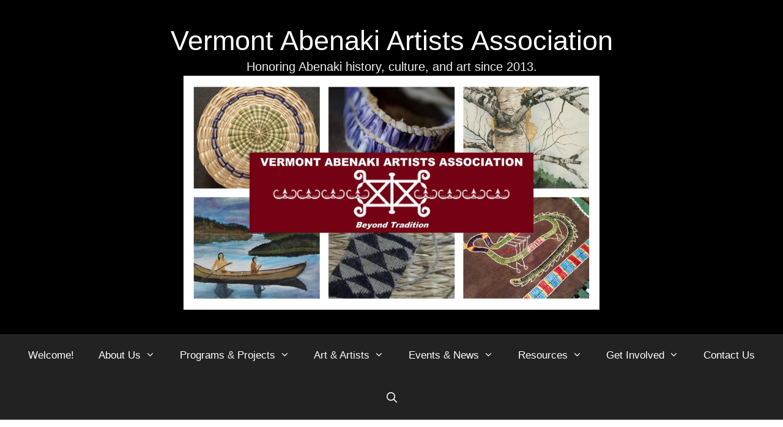

--- FILE ---
content_type: text/html; charset=UTF-8
request_url: https://abenakiart.org/tag/american/
body_size: 85337
content:
<!DOCTYPE html>
<html lang="en-US" prefix="og: https://ogp.me/ns#">
<head>
	<meta charset="UTF-8">
		<style>img:is([sizes="auto" i], [sizes^="auto," i]) { contain-intrinsic-size: 3000px 1500px }</style>
	<meta name="viewport" content="width=device-width, initial-scale=1">
<!-- Search Engine Optimization by Rank Math - https://rankmath.com/ -->
<title>American - Vermont Abenaki Artists Association</title>
<meta name="robots" content="follow, noindex"/>
<meta property="og:locale" content="en_US" />
<meta property="og:type" content="article" />
<meta property="og:title" content="American - Vermont Abenaki Artists Association" />
<meta property="og:url" content="https://abenakiart.org/tag/american/" />
<meta property="og:site_name" content="Vermont Abenaki Artists Association" />
<meta property="article:publisher" content="https://www.facebook.com/abenakiart/" />
<meta name="twitter:card" content="summary_large_image" />
<meta name="twitter:title" content="American - Vermont Abenaki Artists Association" />
<meta name="twitter:label1" content="Posts" />
<meta name="twitter:data1" content="1" />
<script type="application/ld+json" class="rank-math-schema">{"@context":"https://schema.org","@graph":[{"@type":"Person","@id":"https://abenakiart.org/#person","name":"Francine Poitras Jones","sameAs":["https://www.facebook.com/abenakiart/"],"image":{"@type":"ImageObject","@id":"https://abenakiart.org/#logo","url":"https://abenakiart.wpengine.com/wp-content/uploads/2022/09/VAAA-Video-Intro-2.jpg","contentUrl":"https://abenakiart.wpengine.com/wp-content/uploads/2022/09/VAAA-Video-Intro-2.jpg","caption":"Vermont Abenaki Artists Association","inLanguage":"en-US","width":"1920","height":"1080"}},{"@type":"WebSite","@id":"https://abenakiart.org/#website","url":"https://abenakiart.org","name":"Vermont Abenaki Artists Association","alternateName":"Abenaki Artists Association, VAAA,","publisher":{"@id":"https://abenakiart.org/#person"},"inLanguage":"en-US"},{"@type":"CollectionPage","@id":"https://abenakiart.org/tag/american/#webpage","url":"https://abenakiart.org/tag/american/","name":"American - Vermont Abenaki Artists Association","isPartOf":{"@id":"https://abenakiart.org/#website"},"inLanguage":"en-US"}]}</script>
<!-- /Rank Math WordPress SEO plugin -->

<link rel='dns-prefetch' href='//jsappcdn.hikeorders.com' />
<link rel="alternate" type="application/rss+xml" title="Vermont Abenaki Artists Association &raquo; Feed" href="https://abenakiart.org/feed/" />
<link rel="alternate" type="application/rss+xml" title="Vermont Abenaki Artists Association &raquo; Comments Feed" href="https://abenakiart.org/comments/feed/" />
<link rel="alternate" type="text/calendar" title="Vermont Abenaki Artists Association &raquo; iCal Feed" href="https://abenakiart.org/events/?ical=1" />
<link rel="alternate" type="application/rss+xml" title="Vermont Abenaki Artists Association &raquo; american Tag Feed" href="https://abenakiart.org/tag/american/feed/" />
<script>
window._wpemojiSettings = {"baseUrl":"https:\/\/s.w.org\/images\/core\/emoji\/16.0.1\/72x72\/","ext":".png","svgUrl":"https:\/\/s.w.org\/images\/core\/emoji\/16.0.1\/svg\/","svgExt":".svg","source":{"concatemoji":"https:\/\/abenakiart.org\/wp-includes\/js\/wp-emoji-release.min.js?ver=6.8.3"}};
/*! This file is auto-generated */
!function(s,n){var o,i,e;function c(e){try{var t={supportTests:e,timestamp:(new Date).valueOf()};sessionStorage.setItem(o,JSON.stringify(t))}catch(e){}}function p(e,t,n){e.clearRect(0,0,e.canvas.width,e.canvas.height),e.fillText(t,0,0);var t=new Uint32Array(e.getImageData(0,0,e.canvas.width,e.canvas.height).data),a=(e.clearRect(0,0,e.canvas.width,e.canvas.height),e.fillText(n,0,0),new Uint32Array(e.getImageData(0,0,e.canvas.width,e.canvas.height).data));return t.every(function(e,t){return e===a[t]})}function u(e,t){e.clearRect(0,0,e.canvas.width,e.canvas.height),e.fillText(t,0,0);for(var n=e.getImageData(16,16,1,1),a=0;a<n.data.length;a++)if(0!==n.data[a])return!1;return!0}function f(e,t,n,a){switch(t){case"flag":return n(e,"\ud83c\udff3\ufe0f\u200d\u26a7\ufe0f","\ud83c\udff3\ufe0f\u200b\u26a7\ufe0f")?!1:!n(e,"\ud83c\udde8\ud83c\uddf6","\ud83c\udde8\u200b\ud83c\uddf6")&&!n(e,"\ud83c\udff4\udb40\udc67\udb40\udc62\udb40\udc65\udb40\udc6e\udb40\udc67\udb40\udc7f","\ud83c\udff4\u200b\udb40\udc67\u200b\udb40\udc62\u200b\udb40\udc65\u200b\udb40\udc6e\u200b\udb40\udc67\u200b\udb40\udc7f");case"emoji":return!a(e,"\ud83e\udedf")}return!1}function g(e,t,n,a){var r="undefined"!=typeof WorkerGlobalScope&&self instanceof WorkerGlobalScope?new OffscreenCanvas(300,150):s.createElement("canvas"),o=r.getContext("2d",{willReadFrequently:!0}),i=(o.textBaseline="top",o.font="600 32px Arial",{});return e.forEach(function(e){i[e]=t(o,e,n,a)}),i}function t(e){var t=s.createElement("script");t.src=e,t.defer=!0,s.head.appendChild(t)}"undefined"!=typeof Promise&&(o="wpEmojiSettingsSupports",i=["flag","emoji"],n.supports={everything:!0,everythingExceptFlag:!0},e=new Promise(function(e){s.addEventListener("DOMContentLoaded",e,{once:!0})}),new Promise(function(t){var n=function(){try{var e=JSON.parse(sessionStorage.getItem(o));if("object"==typeof e&&"number"==typeof e.timestamp&&(new Date).valueOf()<e.timestamp+604800&&"object"==typeof e.supportTests)return e.supportTests}catch(e){}return null}();if(!n){if("undefined"!=typeof Worker&&"undefined"!=typeof OffscreenCanvas&&"undefined"!=typeof URL&&URL.createObjectURL&&"undefined"!=typeof Blob)try{var e="postMessage("+g.toString()+"("+[JSON.stringify(i),f.toString(),p.toString(),u.toString()].join(",")+"));",a=new Blob([e],{type:"text/javascript"}),r=new Worker(URL.createObjectURL(a),{name:"wpTestEmojiSupports"});return void(r.onmessage=function(e){c(n=e.data),r.terminate(),t(n)})}catch(e){}c(n=g(i,f,p,u))}t(n)}).then(function(e){for(var t in e)n.supports[t]=e[t],n.supports.everything=n.supports.everything&&n.supports[t],"flag"!==t&&(n.supports.everythingExceptFlag=n.supports.everythingExceptFlag&&n.supports[t]);n.supports.everythingExceptFlag=n.supports.everythingExceptFlag&&!n.supports.flag,n.DOMReady=!1,n.readyCallback=function(){n.DOMReady=!0}}).then(function(){return e}).then(function(){var e;n.supports.everything||(n.readyCallback(),(e=n.source||{}).concatemoji?t(e.concatemoji):e.wpemoji&&e.twemoji&&(t(e.twemoji),t(e.wpemoji)))}))}((window,document),window._wpemojiSettings);
</script>
<style type="text/css" media="all">
.wpautoterms-footer{background-color:#ffffff;text-align:center;}
.wpautoterms-footer a{color:#000000;font-family:Arial, sans-serif;font-size:14px;}
.wpautoterms-footer .separator{color:#cccccc;font-family:Arial, sans-serif;font-size:14px;}</style>
<link rel='stylesheet' id='pt-cv-public-style-css' href='https://abenakiart.org/wp-content/plugins/content-views-query-and-display-post-page/public/assets/css/cv.css?ver=4.2.1' media='all' />
<link rel='stylesheet' id='pt-cv-public-pro-style-css' href='https://abenakiart.org/wp-content/plugins/pt-content-views-pro/public/assets/css/cvpro.min.css?ver=7.2.2' media='all' />
<style id='wp-emoji-styles-inline-css'>

	img.wp-smiley, img.emoji {
		display: inline !important;
		border: none !important;
		box-shadow: none !important;
		height: 1em !important;
		width: 1em !important;
		margin: 0 0.07em !important;
		vertical-align: -0.1em !important;
		background: none !important;
		padding: 0 !important;
	}
</style>
<link rel='stylesheet' id='wp-block-library-css' href='https://abenakiart.org/wp-includes/css/dist/block-library/style.min.css?ver=6.8.3' media='all' />
<style id='classic-theme-styles-inline-css'>
/*! This file is auto-generated */
.wp-block-button__link{color:#fff;background-color:#32373c;border-radius:9999px;box-shadow:none;text-decoration:none;padding:calc(.667em + 2px) calc(1.333em + 2px);font-size:1.125em}.wp-block-file__button{background:#32373c;color:#fff;text-decoration:none}
</style>
<style id='tiptip-hyperlink-group-block-style-inline-css'>
.wp-block-tiptip-hyperlink-group-block,.wp-block-tiptip-hyperlink-group-block a p{background-color:var(--color-bkg,none);color:var(--color-text,none);cursor:pointer;display:block}.wp-block-tiptip-hyperlink-group-block a p:hover,.wp-block-tiptip-hyperlink-group-block:hover{background-color:var(--color-bkg-hover,none)}

</style>
<link rel='stylesheet' id='visual-portfolio-block-filter-by-category-css' href='https://abenakiart.org/wp-content/plugins/visual-portfolio/build/gutenberg/blocks/filter-by-category/style.css?ver=1762868045' media='all' />
<link rel='stylesheet' id='visual-portfolio-block-pagination-css' href='https://abenakiart.org/wp-content/plugins/visual-portfolio/build/gutenberg/blocks/pagination/style.css?ver=1762868045' media='all' />
<link rel='stylesheet' id='visual-portfolio-block-sort-css' href='https://abenakiart.org/wp-content/plugins/visual-portfolio/build/gutenberg/blocks/sort/style.css?ver=1762868045' media='all' />
<link rel='stylesheet' id='dashicons-css' href='https://abenakiart.org/wp-includes/css/dashicons.min.css?ver=6.8.3' media='all' />
<link rel='stylesheet' id='buttons-css' href='https://abenakiart.org/wp-includes/css/buttons.min.css?ver=6.8.3' media='all' />
<link rel='stylesheet' id='forms-css' href='https://abenakiart.org/wp-admin/css/forms.min.css?ver=6.8.3' media='all' />
<link rel='stylesheet' id='mediaelement-css' href='https://abenakiart.org/wp-includes/js/mediaelement/mediaelementplayer-legacy.min.css?ver=4.2.17' media='all' />
<link rel='stylesheet' id='wp-mediaelement-css' href='https://abenakiart.org/wp-includes/js/mediaelement/wp-mediaelement.min.css?ver=6.8.3' media='all' />
<link rel='stylesheet' id='media-views-css' href='https://abenakiart.org/wp-includes/css/media-views.min.css?ver=6.8.3' media='all' />
<link rel='stylesheet' id='sowb-widget-block-css' href='https://abenakiart.org/wp-content/plugins/so-widgets-bundle/compat/block-editor/widget-block.css?ver=6.8.3' media='all' />
<link rel='stylesheet' id='wp-color-picker-css' href='https://abenakiart.org/wp-admin/css/color-picker.min.css?ver=6.8.3' media='all' />
<link rel='stylesheet' id='siteorigin-widget-admin-css' href='https://abenakiart.org/wp-content/plugins/so-widgets-bundle/base/css/admin.css?ver=1.70.0' media='all' />
<link rel='stylesheet' id='imgareaselect-css' href='https://abenakiart.org/wp-includes/js/imgareaselect/imgareaselect.css?ver=0.9.8' media='all' />
<link rel='stylesheet' id='so-icon-field-css' href='https://abenakiart.org/wp-content/plugins/so-widgets-bundle/base/inc/fields/css/icon-field.css?ver=1.70.0' media='all' />
<link rel='stylesheet' id='so-media-field-css' href='https://abenakiart.org/wp-content/plugins/so-widgets-bundle/base/inc/fields/css/media-field.css?ver=1.70.0' media='all' />
<link rel='stylesheet' id='so-measurement-field-css' href='https://abenakiart.org/wp-content/plugins/so-widgets-bundle/base/inc/fields/css/measurement-field.css?ver=1.70.0' media='all' />
<link rel='stylesheet' id='so-multi-measurement-field-css' href='https://abenakiart.org/wp-content/plugins/so-widgets-bundle/base/inc/fields/css/multi-measurement-field.css?ver=1.70.0' media='all' />
<link rel='stylesheet' id='sow-button-base-css' href='https://abenakiart.org/wp-content/plugins/so-widgets-bundle/widgets/button/css/style.css?ver=1.70.0' media='all' />
<link rel='stylesheet' id='so-image-size-field-css' href='https://abenakiart.org/wp-content/plugins/so-widgets-bundle/base/inc/fields/css/image-size-field.css?ver=1.70.0' media='all' />
<link rel='stylesheet' id='so-multiple-image-shape-field-css' href='https://abenakiart.org/wp-content/plugins/so-widgets-bundle/base/inc/fields/css/image-shape-field.css?ver=1.70.0' media='all' />
<link rel='stylesheet' id='sow-slider-slider-css' href='https://abenakiart.org/wp-content/plugins/so-widgets-bundle/css/slider/slider.css?ver=1.70.0' media='all' />
<link rel='stylesheet' id='slick-css' href='https://abenakiart.org/wp-content/plugins/so-widgets-bundle/css/lib/slick.css?ver=1.8.1' media='all' />
<link rel='stylesheet' id='editor-buttons-css' href='https://abenakiart.org/wp-includes/css/editor.min.css?ver=6.8.3' media='all' />
<link rel='stylesheet' id='so-tinymce-field-css' href='https://abenakiart.org/wp-content/plugins/so-widgets-bundle/base/inc/fields/css/tinymce-field.css?ver=1.70.0' media='all' />
<link rel='stylesheet' id='sow-anything-carousel-css' href='https://abenakiart.org/wp-content/plugins/so-widgets-bundle/widgets/anything-carousel/css/style.css?ver=1.70.0' media='all' />
<link rel='stylesheet' id='sow-cta-main-css' href='https://abenakiart.org/wp-content/plugins/so-widgets-bundle/widgets/cta/css/style.css?ver=1.70.0' media='all' />
<link rel='stylesheet' id='siteorigin-widgets-css' href='https://abenakiart.org/wp-content/plugins/so-widgets-bundle/widgets/features/css/style.css?ver=1.70.0' media='all' />
<link rel='stylesheet' id='so-order-field-css' href='https://abenakiart.org/wp-content/plugins/so-widgets-bundle/base/inc/fields/css/order-field.css?ver=1.70.0' media='all' />
<link rel='stylesheet' id='sow-testimonial-css' href='https://abenakiart.org/wp-content/plugins/so-widgets-bundle/widgets/testimonial/css/style.css?ver=1.70.0' media='all' />
<style id='global-styles-inline-css'>
:root{--wp--preset--aspect-ratio--square: 1;--wp--preset--aspect-ratio--4-3: 4/3;--wp--preset--aspect-ratio--3-4: 3/4;--wp--preset--aspect-ratio--3-2: 3/2;--wp--preset--aspect-ratio--2-3: 2/3;--wp--preset--aspect-ratio--16-9: 16/9;--wp--preset--aspect-ratio--9-16: 9/16;--wp--preset--color--black: #000000;--wp--preset--color--cyan-bluish-gray: #abb8c3;--wp--preset--color--white: #ffffff;--wp--preset--color--pale-pink: #f78da7;--wp--preset--color--vivid-red: #cf2e2e;--wp--preset--color--luminous-vivid-orange: #ff6900;--wp--preset--color--luminous-vivid-amber: #fcb900;--wp--preset--color--light-green-cyan: #7bdcb5;--wp--preset--color--vivid-green-cyan: #00d084;--wp--preset--color--pale-cyan-blue: #8ed1fc;--wp--preset--color--vivid-cyan-blue: #0693e3;--wp--preset--color--vivid-purple: #9b51e0;--wp--preset--color--contrast: var(--contrast);--wp--preset--color--contrast-2: var(--contrast-2);--wp--preset--color--contrast-3: var(--contrast-3);--wp--preset--color--base: var(--base);--wp--preset--color--base-2: var(--base-2);--wp--preset--color--base-3: var(--base-3);--wp--preset--color--accent: var(--accent);--wp--preset--gradient--vivid-cyan-blue-to-vivid-purple: linear-gradient(135deg,rgba(6,147,227,1) 0%,rgb(155,81,224) 100%);--wp--preset--gradient--light-green-cyan-to-vivid-green-cyan: linear-gradient(135deg,rgb(122,220,180) 0%,rgb(0,208,130) 100%);--wp--preset--gradient--luminous-vivid-amber-to-luminous-vivid-orange: linear-gradient(135deg,rgba(252,185,0,1) 0%,rgba(255,105,0,1) 100%);--wp--preset--gradient--luminous-vivid-orange-to-vivid-red: linear-gradient(135deg,rgba(255,105,0,1) 0%,rgb(207,46,46) 100%);--wp--preset--gradient--very-light-gray-to-cyan-bluish-gray: linear-gradient(135deg,rgb(238,238,238) 0%,rgb(169,184,195) 100%);--wp--preset--gradient--cool-to-warm-spectrum: linear-gradient(135deg,rgb(74,234,220) 0%,rgb(151,120,209) 20%,rgb(207,42,186) 40%,rgb(238,44,130) 60%,rgb(251,105,98) 80%,rgb(254,248,76) 100%);--wp--preset--gradient--blush-light-purple: linear-gradient(135deg,rgb(255,206,236) 0%,rgb(152,150,240) 100%);--wp--preset--gradient--blush-bordeaux: linear-gradient(135deg,rgb(254,205,165) 0%,rgb(254,45,45) 50%,rgb(107,0,62) 100%);--wp--preset--gradient--luminous-dusk: linear-gradient(135deg,rgb(255,203,112) 0%,rgb(199,81,192) 50%,rgb(65,88,208) 100%);--wp--preset--gradient--pale-ocean: linear-gradient(135deg,rgb(255,245,203) 0%,rgb(182,227,212) 50%,rgb(51,167,181) 100%);--wp--preset--gradient--electric-grass: linear-gradient(135deg,rgb(202,248,128) 0%,rgb(113,206,126) 100%);--wp--preset--gradient--midnight: linear-gradient(135deg,rgb(2,3,129) 0%,rgb(40,116,252) 100%);--wp--preset--font-size--small: 13px;--wp--preset--font-size--medium: 20px;--wp--preset--font-size--large: 36px;--wp--preset--font-size--x-large: 42px;--wp--preset--spacing--20: 0.44rem;--wp--preset--spacing--30: 0.67rem;--wp--preset--spacing--40: 1rem;--wp--preset--spacing--50: 1.5rem;--wp--preset--spacing--60: 2.25rem;--wp--preset--spacing--70: 3.38rem;--wp--preset--spacing--80: 5.06rem;--wp--preset--shadow--natural: 6px 6px 9px rgba(0, 0, 0, 0.2);--wp--preset--shadow--deep: 12px 12px 50px rgba(0, 0, 0, 0.4);--wp--preset--shadow--sharp: 6px 6px 0px rgba(0, 0, 0, 0.2);--wp--preset--shadow--outlined: 6px 6px 0px -3px rgba(255, 255, 255, 1), 6px 6px rgba(0, 0, 0, 1);--wp--preset--shadow--crisp: 6px 6px 0px rgba(0, 0, 0, 1);}:where(.is-layout-flex){gap: 0.5em;}:where(.is-layout-grid){gap: 0.5em;}body .is-layout-flex{display: flex;}.is-layout-flex{flex-wrap: wrap;align-items: center;}.is-layout-flex > :is(*, div){margin: 0;}body .is-layout-grid{display: grid;}.is-layout-grid > :is(*, div){margin: 0;}:where(.wp-block-columns.is-layout-flex){gap: 2em;}:where(.wp-block-columns.is-layout-grid){gap: 2em;}:where(.wp-block-post-template.is-layout-flex){gap: 1.25em;}:where(.wp-block-post-template.is-layout-grid){gap: 1.25em;}.has-black-color{color: var(--wp--preset--color--black) !important;}.has-cyan-bluish-gray-color{color: var(--wp--preset--color--cyan-bluish-gray) !important;}.has-white-color{color: var(--wp--preset--color--white) !important;}.has-pale-pink-color{color: var(--wp--preset--color--pale-pink) !important;}.has-vivid-red-color{color: var(--wp--preset--color--vivid-red) !important;}.has-luminous-vivid-orange-color{color: var(--wp--preset--color--luminous-vivid-orange) !important;}.has-luminous-vivid-amber-color{color: var(--wp--preset--color--luminous-vivid-amber) !important;}.has-light-green-cyan-color{color: var(--wp--preset--color--light-green-cyan) !important;}.has-vivid-green-cyan-color{color: var(--wp--preset--color--vivid-green-cyan) !important;}.has-pale-cyan-blue-color{color: var(--wp--preset--color--pale-cyan-blue) !important;}.has-vivid-cyan-blue-color{color: var(--wp--preset--color--vivid-cyan-blue) !important;}.has-vivid-purple-color{color: var(--wp--preset--color--vivid-purple) !important;}.has-black-background-color{background-color: var(--wp--preset--color--black) !important;}.has-cyan-bluish-gray-background-color{background-color: var(--wp--preset--color--cyan-bluish-gray) !important;}.has-white-background-color{background-color: var(--wp--preset--color--white) !important;}.has-pale-pink-background-color{background-color: var(--wp--preset--color--pale-pink) !important;}.has-vivid-red-background-color{background-color: var(--wp--preset--color--vivid-red) !important;}.has-luminous-vivid-orange-background-color{background-color: var(--wp--preset--color--luminous-vivid-orange) !important;}.has-luminous-vivid-amber-background-color{background-color: var(--wp--preset--color--luminous-vivid-amber) !important;}.has-light-green-cyan-background-color{background-color: var(--wp--preset--color--light-green-cyan) !important;}.has-vivid-green-cyan-background-color{background-color: var(--wp--preset--color--vivid-green-cyan) !important;}.has-pale-cyan-blue-background-color{background-color: var(--wp--preset--color--pale-cyan-blue) !important;}.has-vivid-cyan-blue-background-color{background-color: var(--wp--preset--color--vivid-cyan-blue) !important;}.has-vivid-purple-background-color{background-color: var(--wp--preset--color--vivid-purple) !important;}.has-black-border-color{border-color: var(--wp--preset--color--black) !important;}.has-cyan-bluish-gray-border-color{border-color: var(--wp--preset--color--cyan-bluish-gray) !important;}.has-white-border-color{border-color: var(--wp--preset--color--white) !important;}.has-pale-pink-border-color{border-color: var(--wp--preset--color--pale-pink) !important;}.has-vivid-red-border-color{border-color: var(--wp--preset--color--vivid-red) !important;}.has-luminous-vivid-orange-border-color{border-color: var(--wp--preset--color--luminous-vivid-orange) !important;}.has-luminous-vivid-amber-border-color{border-color: var(--wp--preset--color--luminous-vivid-amber) !important;}.has-light-green-cyan-border-color{border-color: var(--wp--preset--color--light-green-cyan) !important;}.has-vivid-green-cyan-border-color{border-color: var(--wp--preset--color--vivid-green-cyan) !important;}.has-pale-cyan-blue-border-color{border-color: var(--wp--preset--color--pale-cyan-blue) !important;}.has-vivid-cyan-blue-border-color{border-color: var(--wp--preset--color--vivid-cyan-blue) !important;}.has-vivid-purple-border-color{border-color: var(--wp--preset--color--vivid-purple) !important;}.has-vivid-cyan-blue-to-vivid-purple-gradient-background{background: var(--wp--preset--gradient--vivid-cyan-blue-to-vivid-purple) !important;}.has-light-green-cyan-to-vivid-green-cyan-gradient-background{background: var(--wp--preset--gradient--light-green-cyan-to-vivid-green-cyan) !important;}.has-luminous-vivid-amber-to-luminous-vivid-orange-gradient-background{background: var(--wp--preset--gradient--luminous-vivid-amber-to-luminous-vivid-orange) !important;}.has-luminous-vivid-orange-to-vivid-red-gradient-background{background: var(--wp--preset--gradient--luminous-vivid-orange-to-vivid-red) !important;}.has-very-light-gray-to-cyan-bluish-gray-gradient-background{background: var(--wp--preset--gradient--very-light-gray-to-cyan-bluish-gray) !important;}.has-cool-to-warm-spectrum-gradient-background{background: var(--wp--preset--gradient--cool-to-warm-spectrum) !important;}.has-blush-light-purple-gradient-background{background: var(--wp--preset--gradient--blush-light-purple) !important;}.has-blush-bordeaux-gradient-background{background: var(--wp--preset--gradient--blush-bordeaux) !important;}.has-luminous-dusk-gradient-background{background: var(--wp--preset--gradient--luminous-dusk) !important;}.has-pale-ocean-gradient-background{background: var(--wp--preset--gradient--pale-ocean) !important;}.has-electric-grass-gradient-background{background: var(--wp--preset--gradient--electric-grass) !important;}.has-midnight-gradient-background{background: var(--wp--preset--gradient--midnight) !important;}.has-small-font-size{font-size: var(--wp--preset--font-size--small) !important;}.has-medium-font-size{font-size: var(--wp--preset--font-size--medium) !important;}.has-large-font-size{font-size: var(--wp--preset--font-size--large) !important;}.has-x-large-font-size{font-size: var(--wp--preset--font-size--x-large) !important;}
:where(.wp-block-post-template.is-layout-flex){gap: 1.25em;}:where(.wp-block-post-template.is-layout-grid){gap: 1.25em;}
:where(.wp-block-columns.is-layout-flex){gap: 2em;}:where(.wp-block-columns.is-layout-grid){gap: 2em;}
:root :where(.wp-block-pullquote){font-size: 1.5em;line-height: 1.6;}
:where(.wp-block-visual-portfolio-loop.is-layout-flex){gap: 1.25em;}:where(.wp-block-visual-portfolio-loop.is-layout-grid){gap: 1.25em;}
</style>
<link rel='stylesheet' id='wpautoterms_css-css' href='https://abenakiart.org/wp-content/plugins/auto-terms-of-service-and-privacy-policy/css/wpautoterms.css?ver=6.8.3' media='all' />
<link rel='stylesheet' id='generate-style-grid-css' href='https://abenakiart.org/wp-content/themes/generatepress/assets/css/unsemantic-grid.min.css?ver=3.6.0' media='all' />
<link rel='stylesheet' id='generate-style-css' href='https://abenakiart.org/wp-content/themes/generatepress/assets/css/style.min.css?ver=3.6.0' media='all' />
<style id='generate-style-inline-css'>
body{background-color:#000000;color:#3a3a3a;}a{color:#1e72bd;}a:hover, a:focus, a:active{color:#99002b;}body .grid-container{max-width:1450px;}.wp-block-group__inner-container{max-width:1450px;margin-left:auto;margin-right:auto;}.site-header .header-image{width:680px;}.generate-back-to-top{font-size:20px;border-radius:3px;position:fixed;bottom:30px;right:30px;line-height:40px;width:40px;text-align:center;z-index:10;transition:opacity 300ms ease-in-out;opacity:0.1;transform:translateY(1000px);}.generate-back-to-top__show{opacity:1;transform:translateY(0);}.navigation-search{position:absolute;left:-99999px;pointer-events:none;visibility:hidden;z-index:20;width:100%;top:0;transition:opacity 100ms ease-in-out;opacity:0;}.navigation-search.nav-search-active{left:0;right:0;pointer-events:auto;visibility:visible;opacity:1;}.navigation-search input[type="search"]{outline:0;border:0;vertical-align:bottom;line-height:1;opacity:0.9;width:100%;z-index:20;border-radius:0;-webkit-appearance:none;height:60px;}.navigation-search input::-ms-clear{display:none;width:0;height:0;}.navigation-search input::-ms-reveal{display:none;width:0;height:0;}.navigation-search input::-webkit-search-decoration, .navigation-search input::-webkit-search-cancel-button, .navigation-search input::-webkit-search-results-button, .navigation-search input::-webkit-search-results-decoration{display:none;}.main-navigation li.search-item{z-index:21;}li.search-item.active{transition:opacity 100ms ease-in-out;}.nav-left-sidebar .main-navigation li.search-item.active,.nav-right-sidebar .main-navigation li.search-item.active{width:auto;display:inline-block;float:right;}.gen-sidebar-nav .navigation-search{top:auto;bottom:0;}:root{--contrast:#222222;--contrast-2:#575760;--contrast-3:#b2b2be;--base:#f0f0f0;--base-2:#f7f8f9;--base-3:#ffffff;--accent:#1e73be;}:root .has-contrast-color{color:var(--contrast);}:root .has-contrast-background-color{background-color:var(--contrast);}:root .has-contrast-2-color{color:var(--contrast-2);}:root .has-contrast-2-background-color{background-color:var(--contrast-2);}:root .has-contrast-3-color{color:var(--contrast-3);}:root .has-contrast-3-background-color{background-color:var(--contrast-3);}:root .has-base-color{color:var(--base);}:root .has-base-background-color{background-color:var(--base);}:root .has-base-2-color{color:var(--base-2);}:root .has-base-2-background-color{background-color:var(--base-2);}:root .has-base-3-color{color:var(--base-3);}:root .has-base-3-background-color{background-color:var(--base-3);}:root .has-accent-color{color:var(--accent);}:root .has-accent-background-color{background-color:var(--accent);}body, button, input, select, textarea{font-family:Arial, Helvetica, sans-serif;font-weight:300;font-size:19px;}body{line-height:1.5;}.entry-content > [class*="wp-block-"]:not(:last-child):not(.wp-block-heading){margin-bottom:1.5em;}.main-title{font-weight:300;font-size:45px;}.site-description{font-weight:300;font-size:20px;}.main-navigation a, .menu-toggle{font-weight:300;font-size:17px;}.main-navigation .main-nav ul ul li a{font-size:14px;}.widget-title{font-weight:300;font-size:23px;}.sidebar .widget, .footer-widgets .widget{font-size:19px;}h1{font-family:Arial, Helvetica, sans-serif;font-weight:300;font-size:26px;}h2{font-family:Arial, Helvetica, sans-serif;font-weight:300;font-size:30px;}h3{font-family:Arial, Helvetica, sans-serif;font-size:20px;}h4{font-size:inherit;}h5{font-size:inherit;}.site-info{font-size:17px;}@media (max-width:768px){.main-title{font-size:30px;}h1{font-size:30px;}h2{font-size:25px;}}.top-bar{background-color:#636363;color:#ffffff;}.top-bar a{color:#ffffff;}.top-bar a:hover{color:#303030;}.site-header{background-color:#000000;color:var(--base-3);}.site-header a{color:#3a3a3a;}.site-header a:hover{color:#efefef;}.main-title a,.main-title a:hover{color:var(--base-3);}.site-description{color:var(--base);}.main-navigation,.main-navigation ul ul{background-color:#222222;}.main-navigation .main-nav ul li a, .main-navigation .menu-toggle, .main-navigation .menu-bar-items{color:#ffffff;}.main-navigation .main-nav ul li:not([class*="current-menu-"]):hover > a, .main-navigation .main-nav ul li:not([class*="current-menu-"]):focus > a, .main-navigation .main-nav ul li.sfHover:not([class*="current-menu-"]) > a, .main-navigation .menu-bar-item:hover > a, .main-navigation .menu-bar-item.sfHover > a{color:#ffffff;background-color:#3f3f3f;}button.menu-toggle:hover,button.menu-toggle:focus,.main-navigation .mobile-bar-items a,.main-navigation .mobile-bar-items a:hover,.main-navigation .mobile-bar-items a:focus{color:#ffffff;}.main-navigation .main-nav ul li[class*="current-menu-"] > a{color:#ffffff;background-color:#3f3f3f;}.navigation-search input[type="search"],.navigation-search input[type="search"]:active, .navigation-search input[type="search"]:focus, .main-navigation .main-nav ul li.search-item.active > a, .main-navigation .menu-bar-items .search-item.active > a{color:#ffffff;background-color:#000000;opacity:1;}.main-navigation ul ul{background-color:#3f3f3f;}.main-navigation .main-nav ul ul li a{color:#ffffff;}.main-navigation .main-nav ul ul li:not([class*="current-menu-"]):hover > a,.main-navigation .main-nav ul ul li:not([class*="current-menu-"]):focus > a, .main-navigation .main-nav ul ul li.sfHover:not([class*="current-menu-"]) > a{color:#ffffff;background-color:#4f4f4f;}.main-navigation .main-nav ul ul li[class*="current-menu-"] > a{color:#ffffff;background-color:#4f4f4f;}.separate-containers .inside-article, .separate-containers .comments-area, .separate-containers .page-header, .one-container .container, .separate-containers .paging-navigation, .inside-page-header{color:#3a3a3a;background-color:#ffffff;}.entry-title a{color:#000000;}.entry-title a:hover{color:#1e72bd;}.entry-meta{color:#595959;}.entry-meta a{color:#595959;}.entry-meta a:hover{color:#1e73be;}.sidebar .widget{color:#3a3a3a;background-color:#ffffff;}.sidebar .widget .widget-title{color:#000000;}.footer-widgets{color:#ffffff;background-color:#ffffff;}.footer-widgets a{color:#847f67;}.footer-widgets a:hover{color:#ffffff;}.footer-widgets .widget-title{color:#000000;}.site-info{color:#ffffff;background-color:#222222;}.site-info a{color:#ffffff;}.site-info a:hover{color:#606060;}.footer-bar .widget_nav_menu .current-menu-item a{color:#606060;}input[type="text"],input[type="email"],input[type="url"],input[type="password"],input[type="search"],input[type="tel"],input[type="number"],textarea,select{color:#666666;background-color:#fafafa;border-color:#cccccc;}input[type="text"]:focus,input[type="email"]:focus,input[type="url"]:focus,input[type="password"]:focus,input[type="search"]:focus,input[type="tel"]:focus,input[type="number"]:focus,textarea:focus,select:focus{color:#666666;background-color:#ffffff;border-color:#bfbfbf;}button,html input[type="button"],input[type="reset"],input[type="submit"],a.button,a.wp-block-button__link:not(.has-background){color:#FFFFFF;background-color:#666666;}button:hover,html input[type="button"]:hover,input[type="reset"]:hover,input[type="submit"]:hover,a.button:hover,button:focus,html input[type="button"]:focus,input[type="reset"]:focus,input[type="submit"]:focus,a.button:focus,a.wp-block-button__link:not(.has-background):active,a.wp-block-button__link:not(.has-background):focus,a.wp-block-button__link:not(.has-background):hover{color:#FFFFFF;background-color:#3f3f3f;}a.generate-back-to-top{background-color:rgba( 0,0,0,0.4 );color:#ffffff;}a.generate-back-to-top:hover,a.generate-back-to-top:focus{background-color:rgba( 0,0,0,0.6 );color:#ffffff;}:root{--gp-search-modal-bg-color:var(--base-3);--gp-search-modal-text-color:var(--contrast);--gp-search-modal-overlay-bg-color:rgba(0,0,0,0.2);}@media (max-width:768px){.main-navigation .menu-bar-item:hover > a, .main-navigation .menu-bar-item.sfHover > a{background:none;color:#ffffff;}}.inside-top-bar{padding:10px;}.inside-header{padding:40px;}.separate-containers .inside-article, .separate-containers .comments-area, .separate-containers .page-header, .separate-containers .paging-navigation, .one-container .site-content, .inside-page-header{padding:50px;}.site-main .wp-block-group__inner-container{padding:50px;}.entry-content .alignwide, body:not(.no-sidebar) .entry-content .alignfull{margin-left:-50px;width:calc(100% + 100px);max-width:calc(100% + 100px);}.one-container.right-sidebar .site-main,.one-container.both-right .site-main{margin-right:50px;}.one-container.left-sidebar .site-main,.one-container.both-left .site-main{margin-left:50px;}.one-container.both-sidebars .site-main{margin:0px 50px 0px 50px;}.separate-containers .widget, .separate-containers .site-main > *, .separate-containers .page-header, .widget-area .main-navigation{margin-bottom:15px;}.separate-containers .site-main{margin:15px;}.both-right.separate-containers .inside-left-sidebar{margin-right:7px;}.both-right.separate-containers .inside-right-sidebar{margin-left:7px;}.both-left.separate-containers .inside-left-sidebar{margin-right:7px;}.both-left.separate-containers .inside-right-sidebar{margin-left:7px;}.separate-containers .page-header-image, .separate-containers .page-header-contained, .separate-containers .page-header-image-single, .separate-containers .page-header-content-single{margin-top:15px;}.separate-containers .inside-right-sidebar, .separate-containers .inside-left-sidebar{margin-top:15px;margin-bottom:15px;}.main-navigation .main-nav ul li a,.menu-toggle,.main-navigation .mobile-bar-items a{line-height:70px;}.navigation-search input[type="search"]{height:70px;}.rtl .menu-item-has-children .dropdown-menu-toggle{padding-left:20px;}.rtl .main-navigation .main-nav ul li.menu-item-has-children > a{padding-right:20px;}.widget-area .widget{padding:50px;}.footer-widgets{padding:50px 0px 50px 0px;}.site-info{padding:20px;}@media (max-width:768px){.separate-containers .inside-article, .separate-containers .comments-area, .separate-containers .page-header, .separate-containers .paging-navigation, .one-container .site-content, .inside-page-header{padding:30px;}.site-main .wp-block-group__inner-container{padding:30px;}.site-info{padding-right:10px;padding-left:10px;}.entry-content .alignwide, body:not(.no-sidebar) .entry-content .alignfull{margin-left:-30px;width:calc(100% + 60px);max-width:calc(100% + 60px);}}/* End cached CSS */@media (max-width:768px){.main-navigation .menu-toggle,.main-navigation .mobile-bar-items,.sidebar-nav-mobile:not(#sticky-placeholder){display:block;}.main-navigation ul,.gen-sidebar-nav{display:none;}[class*="nav-float-"] .site-header .inside-header > *{float:none;clear:both;}}
</style>
<link rel='stylesheet' id='generate-mobile-style-css' href='https://abenakiart.org/wp-content/themes/generatepress/assets/css/mobile.min.css?ver=3.6.0' media='all' />
<link rel='stylesheet' id='generate-font-icons-css' href='https://abenakiart.org/wp-content/themes/generatepress/assets/css/components/font-icons.min.css?ver=3.6.0' media='all' />
<link rel='stylesheet' id='generate-child-css' href='https://abenakiart.org/wp-content/themes/freelancer/style.css?ver=1681748213' media='all' />
<style id='generateblocks-inline-css'>
:root{--gb-container-width:1450px;}.gb-container .wp-block-image img{vertical-align:middle;}.gb-grid-wrapper .wp-block-image{margin-bottom:0;}.gb-highlight{background:none;}.gb-shape{line-height:0;}
</style>
<link rel='stylesheet' id='custom-layouts-styles-css' href='https://abenakiart.org/wp-content/uploads/custom-layouts/style.css?ver=11' media='all' />
<script src="https://abenakiart.org/wp-includes/js/jquery/jquery.min.js?ver=3.7.1" id="jquery-core-js"></script>
<script src="https://abenakiart.org/wp-includes/js/jquery/jquery-migrate.min.js?ver=3.4.1" id="jquery-migrate-js"></script>
<script src="https://abenakiart.org/wp-includes/js/dist/dom-ready.min.js?ver=f77871ff7694fffea381" id="wp-dom-ready-js"></script>
<script src="https://abenakiart.org/wp-content/plugins/auto-terms-of-service-and-privacy-policy/js/base.js?ver=3.0.4" id="wpautoterms_base-js"></script>
<script src="https://abenakiart.org/wp-includes/js/tinymce/tinymce.min.js?ver=49110-20250317" id="wp-tinymce-root-js"></script>
<script src="https://abenakiart.org/wp-includes/js/tinymce/plugins/compat3x/plugin.min.js?ver=49110-20250317" id="wp-tinymce-js"></script>
<script src="https://abenakiart.org/wp-includes/js/dist/vendor/react.min.js?ver=18.3.1.1" id="react-js"></script>
<script src="https://abenakiart.org/wp-includes/js/dist/vendor/react-jsx-runtime.min.js?ver=18.3.1" id="react-jsx-runtime-js"></script>
<script src="https://abenakiart.org/wp-includes/js/dist/autop.min.js?ver=9fb50649848277dd318d" id="wp-autop-js"></script>
<script src="https://abenakiart.org/wp-includes/js/dist/vendor/wp-polyfill.min.js?ver=3.15.0" id="wp-polyfill-js"></script>
<script src="https://abenakiart.org/wp-includes/js/dist/blob.min.js?ver=9113eed771d446f4a556" id="wp-blob-js"></script>
<script src="https://abenakiart.org/wp-includes/js/dist/block-serialization-default-parser.min.js?ver=14d44daebf663d05d330" id="wp-block-serialization-default-parser-js"></script>
<script src="https://abenakiart.org/wp-includes/js/dist/hooks.min.js?ver=4d63a3d491d11ffd8ac6" id="wp-hooks-js"></script>
<script src="https://abenakiart.org/wp-includes/js/dist/deprecated.min.js?ver=e1f84915c5e8ae38964c" id="wp-deprecated-js"></script>
<script src="https://abenakiart.org/wp-includes/js/dist/dom.min.js?ver=80bd57c84b45cf04f4ce" id="wp-dom-js"></script>
<script src="https://abenakiart.org/wp-includes/js/dist/vendor/react-dom.min.js?ver=18.3.1.1" id="react-dom-js"></script>
<script src="https://abenakiart.org/wp-includes/js/dist/escape-html.min.js?ver=6561a406d2d232a6fbd2" id="wp-escape-html-js"></script>
<script src="https://abenakiart.org/wp-includes/js/dist/element.min.js?ver=a4eeeadd23c0d7ab1d2d" id="wp-element-js"></script>
<script src="https://abenakiart.org/wp-includes/js/dist/is-shallow-equal.min.js?ver=e0f9f1d78d83f5196979" id="wp-is-shallow-equal-js"></script>
<script src="https://abenakiart.org/wp-includes/js/dist/i18n.min.js?ver=5e580eb46a90c2b997e6" id="wp-i18n-js"></script>
<script id="wp-i18n-js-after">
wp.i18n.setLocaleData( { 'text direction\u0004ltr': [ 'ltr' ] } );
</script>
<script src="https://abenakiart.org/wp-includes/js/dist/keycodes.min.js?ver=034ff647a54b018581d3" id="wp-keycodes-js"></script>
<script src="https://abenakiart.org/wp-includes/js/dist/priority-queue.min.js?ver=9c21c957c7e50ffdbf48" id="wp-priority-queue-js"></script>
<script src="https://abenakiart.org/wp-includes/js/dist/compose.min.js?ver=84bcf832a5c99203f3db" id="wp-compose-js"></script>
<script src="https://abenakiart.org/wp-includes/js/dist/private-apis.min.js?ver=0f8478f1ba7e0eea562b" id="wp-private-apis-js"></script>
<script src="https://abenakiart.org/wp-includes/js/dist/redux-routine.min.js?ver=8bb92d45458b29590f53" id="wp-redux-routine-js"></script>
<script src="https://abenakiart.org/wp-includes/js/dist/data.min.js?ver=fe6c4835cd00e12493c3" id="wp-data-js"></script>
<script id="wp-data-js-after">
( function() {
	var userId = 0;
	var storageKey = "WP_DATA_USER_" + userId;
	wp.data
		.use( wp.data.plugins.persistence, { storageKey: storageKey } );
} )();
</script>
<script src="https://abenakiart.org/wp-includes/js/dist/html-entities.min.js?ver=2cd3358363e0675638fb" id="wp-html-entities-js"></script>
<script src="https://abenakiart.org/wp-includes/js/dist/a11y.min.js?ver=3156534cc54473497e14" id="wp-a11y-js"></script>
<script src="https://abenakiart.org/wp-includes/js/dist/rich-text.min.js?ver=74178fc8c4d67d66f1a8" id="wp-rich-text-js"></script>
<script src="https://abenakiart.org/wp-includes/js/dist/shortcode.min.js?ver=b7747eee0efafd2f0c3b" id="wp-shortcode-js"></script>
<script src="https://abenakiart.org/wp-includes/js/dist/warning.min.js?ver=ed7c8b0940914f4fe44b" id="wp-warning-js"></script>
<script src="https://abenakiart.org/wp-includes/js/dist/blocks.min.js?ver=84530c06a3c62815b497" id="wp-blocks-js"></script>
<script src="https://abenakiart.org/wp-content/plugins/so-widgets-bundle/compat/block-editor/register-widget-blocks.min.js?ver=1.70.0" id="sowb-register-widget-blocks-js"></script>
<script src="https://abenakiart.org/wp-includes/js/dist/url.min.js?ver=c2964167dfe2477c14ea" id="wp-url-js"></script>
<script src="https://abenakiart.org/wp-includes/js/dist/api-fetch.min.js?ver=3623a576c78df404ff20" id="wp-api-fetch-js"></script>
<script id="wp-api-fetch-js-after">
wp.apiFetch.use( wp.apiFetch.createRootURLMiddleware( "https://abenakiart.org/wp-json/" ) );
wp.apiFetch.nonceMiddleware = wp.apiFetch.createNonceMiddleware( "1e8615f52d" );
wp.apiFetch.use( wp.apiFetch.nonceMiddleware );
wp.apiFetch.use( wp.apiFetch.mediaUploadMiddleware );
wp.apiFetch.nonceEndpoint = "https://abenakiart.org/wp-admin/admin-ajax.php?action=rest-nonce";
</script>
<script src="https://abenakiart.org/wp-includes/js/dist/vendor/moment.min.js?ver=2.30.1" id="moment-js"></script>
<script id="moment-js-after">
moment.updateLocale( 'en_US', {"months":["January","February","March","April","May","June","July","August","September","October","November","December"],"monthsShort":["Jan","Feb","Mar","Apr","May","Jun","Jul","Aug","Sep","Oct","Nov","Dec"],"weekdays":["Sunday","Monday","Tuesday","Wednesday","Thursday","Friday","Saturday"],"weekdaysShort":["Sun","Mon","Tue","Wed","Thu","Fri","Sat"],"week":{"dow":1},"longDateFormat":{"LT":"g:i a","LTS":null,"L":null,"LL":"F j, Y","LLL":"F j, Y g:i a","LLLL":null}} );
</script>
<script src="https://abenakiart.org/wp-includes/js/dist/date.min.js?ver=85ff222add187a4e358f" id="wp-date-js"></script>
<script id="wp-date-js-after">
wp.date.setSettings( {"l10n":{"locale":"en_US","months":["January","February","March","April","May","June","July","August","September","October","November","December"],"monthsShort":["Jan","Feb","Mar","Apr","May","Jun","Jul","Aug","Sep","Oct","Nov","Dec"],"weekdays":["Sunday","Monday","Tuesday","Wednesday","Thursday","Friday","Saturday"],"weekdaysShort":["Sun","Mon","Tue","Wed","Thu","Fri","Sat"],"meridiem":{"am":"am","pm":"pm","AM":"AM","PM":"PM"},"relative":{"future":"%s from now","past":"%s ago","s":"a second","ss":"%d seconds","m":"a minute","mm":"%d minutes","h":"an hour","hh":"%d hours","d":"a day","dd":"%d days","M":"a month","MM":"%d months","y":"a year","yy":"%d years"},"startOfWeek":1},"formats":{"time":"g:i a","date":"F j, Y","datetime":"F j, Y g:i a","datetimeAbbreviated":"M j, Y g:i a"},"timezone":{"offset":-5,"offsetFormatted":"-5","string":"America\/New_York","abbr":"EST"}} );
</script>
<script src="https://abenakiart.org/wp-includes/js/dist/primitives.min.js?ver=aef2543ab60c8c9bb609" id="wp-primitives-js"></script>
<script src="https://abenakiart.org/wp-includes/js/dist/components.min.js?ver=865f2ec3b5f5195705e0" id="wp-components-js"></script>
<script src="https://abenakiart.org/wp-includes/js/dist/keyboard-shortcuts.min.js?ver=32686e58e84193ce808b" id="wp-keyboard-shortcuts-js"></script>
<script src="https://abenakiart.org/wp-includes/js/dist/commands.min.js?ver=14ee29ad1743be844b11" id="wp-commands-js"></script>
<script src="https://abenakiart.org/wp-includes/js/dist/notices.min.js?ver=673a68a7ac2f556ed50b" id="wp-notices-js"></script>
<script src="https://abenakiart.org/wp-includes/js/dist/preferences-persistence.min.js?ver=9307a8c9e3254140a223" id="wp-preferences-persistence-js"></script>
<script src="https://abenakiart.org/wp-includes/js/dist/preferences.min.js?ver=4aa23582b858c882a887" id="wp-preferences-js"></script>
<script id="wp-preferences-js-after">
( function() {
				var serverData = false;
				var userId = "0";
				var persistenceLayer = wp.preferencesPersistence.__unstableCreatePersistenceLayer( serverData, userId );
				var preferencesStore = wp.preferences.store;
				wp.data.dispatch( preferencesStore ).setPersistenceLayer( persistenceLayer );
			} ) ();
</script>
<script src="https://abenakiart.org/wp-includes/js/dist/style-engine.min.js?ver=08cc10e9532531e22456" id="wp-style-engine-js"></script>
<script src="https://abenakiart.org/wp-includes/js/dist/token-list.min.js?ver=3b5f5dcfde830ecef24f" id="wp-token-list-js"></script>
<script src="https://abenakiart.org/wp-includes/js/dist/block-editor.min.js?ver=b3b0b55b35e04df52f7c" id="wp-block-editor-js"></script>
<script src="https://abenakiart.org/wp-includes/js/dist/core-data.min.js?ver=64479bc080c558e99158" id="wp-core-data-js"></script>
<script src="https://abenakiart.org/wp-includes/js/dist/media-utils.min.js?ver=c3dd622ad8417c2d4474" id="wp-media-utils-js"></script>
<script src="https://abenakiart.org/wp-includes/js/dist/patterns.min.js?ver=6497476653868ae9d711" id="wp-patterns-js"></script>
<script src="https://abenakiart.org/wp-includes/js/dist/plugins.min.js?ver=20303a2de19246c83e5a" id="wp-plugins-js"></script>
<script src="https://abenakiart.org/wp-includes/js/dist/server-side-render.min.js?ver=345a014347e34be995f0" id="wp-server-side-render-js"></script>
<script src="https://abenakiart.org/wp-includes/js/dist/viewport.min.js?ver=829c9a30d366e1e5054c" id="wp-viewport-js"></script>
<script src="https://abenakiart.org/wp-includes/js/dist/wordcount.min.js?ver=55d8c2bf3dc99e7ea5ec" id="wp-wordcount-js"></script>
<script src="https://abenakiart.org/wp-includes/js/dist/editor.min.js?ver=e143f7bc0f4773342f31" id="wp-editor-js"></script>
<script id="wp-editor-js-after">
Object.assign( window.wp.editor, window.wp.oldEditor );
</script>
<script id="sowb-widget-block-js-extra">
var sowbBlockEditorAdmin = {"widgets":[{"name":"SiteOrigin Accordion","class":"SiteOrigin_Widget_Accordion_Widget","description":"Efficiently display content in expandable sections, maximizing space for improved organization.","blockName":"siteorigin-widget-accordion-widget","keywords":["collapsible","dropdown","expandable","faq","foldable","hide","read-more","readmore","show","show-hide","toggle"],"icon":"<svg viewBox=\"0 0 24 24\" xmlns=\"http:\/\/www.w3.org\/2000\/svg\"><path d=\"m4.98877 21.51611h14.02246c.68945 0 1.25-.56055 1.25-1.25v-2.3667c0-.65033-.50439-1.16901-1.13965-1.22766v-9.13696c.63525-.05865 1.13965-.57733 1.13965-1.22766v-2.36719c0-.68945-.56055-1.25-1.25-1.25h-14.02246c-.68945 0-1.25.56055-1.25 1.25v2.36719c0 .65033.50439 1.16901 1.13965 1.22766v9.13696c-.63525.05865-1.13965.57733-1.13965 1.22766v2.3667c0 .68945.56055 1.25 1.25 1.25zm12.63281-13.95898v9.09229h-11.24316v-9.09229zm1.13965 12.45898h-13.52246v-1.8667h13.52246zm-13.52246-15.82617h13.52246v1.86719h-13.52246z\"\/><\/svg>","manuallyRegister":true},{"name":"SiteOrigin Anything Carousel","class":"SiteOrigin_Widget_Anything_Carousel_Widget","description":"Display images, text, or any content in a highly customizable and responsive carousel slider.","blockName":"siteorigin-widget-anything-carousel-widget","keywords":["image","photo","text"],"icon":"<svg viewBox=\"0 0 24 24\" xmlns=\"http:\/\/www.w3.org\/2000\/svg\"><path d=\"m6.2959 21.41309h11.4082c.68945 0 1.25-.56055 1.25-1.25v-16.32618c0-.68945-.56055-1.25-1.25-1.25h-11.4082c-.68945 0-1.25.56055-1.25 1.25v16.32617c0 .68945.56055 1.25 1.25 1.25zm11.1582-10.49512h-10.9082v-.96277l2.93848-2.60266 2.61279 2.31689c.24316.21631.59863.25146.87695.08594l2.16357-1.26855 2.31641 1.4422zm-10.9082 8.99512v-7.49512h10.9082v7.49512zm10.9082-15.82618v4.07489l-1.9082-1.18817c-.23633-.14697-.53516-.15137-.77588-.01025l-2.08496 1.22266-2.70264-2.39697c-.28418-.25195-.71143-.25146-.99463-.00049l-2.44189 2.16296v-3.86462h10.9082z\"\/><path d=\"m19.92432 5.84619h1.5v12.30762h-1.5z\"\/><path d=\"m2.57568 5.84619h1.5v12.30762h-1.5z\"\/><path d=\"m8.77246 13.98926h6.45508v1.5h-6.45508z\"\/><path d=\"m8.77246 16.68799h6.45508v1.5h-6.45508z\"\/><\/svg>","manuallyRegister":true},{"name":"SiteOrigin Button","class":"SiteOrigin_Widget_Button_Widget","description":"Create a custom button with flexible styling, icon support, and click tracking functionality.","blockName":"siteorigin-widget-button-widget","keywords":["event","icon","link"],"icon":"<svg viewBox=\"0 0 24 24\" xmlns=\"http:\/\/www.w3.org\/2000\/svg\"><path d=\"m20.1709 4.39404h-16.3418c-.96484 0-1.75.78516-1.75 1.75v11.71191c0 .96484.78516 1.75 1.75 1.75h16.3418c.96484 0 1.75-.78516 1.75-1.75v-11.71191c0-.96484-.78516-1.75-1.75-1.75zm.25 13.46192c0 .1377-.1123.25-.25.25h-16.3418c-.1377 0-.25-.1123-.25-.25v-11.71192c0-.1377.1123-.25.25-.25h16.3418c.1377 0 .25.1123.25.25v11.71191z\"\/><path d=\"m7.66992 14.71045h8.66016v1.5h-8.66016z\"\/><\/svg>","manuallyRegister":true},{"name":"SiteOrigin Call To Action","class":"SiteOrigin_Widget_Cta_Widget","description":"Prompt visitors to take action with a customizable title, subtitle, button, and design settings.","blockName":"siteorigin-widget-cta-widget","keywords":["button","heading","subheading","prompt","subtitle","title"],"icon":"<svg viewBox=\"0 0 24 24\" xmlns=\"http:\/\/www.w3.org\/2000\/svg\"><path d=\"m6.00854 15.17358-.03296 4.4353c-.00488.80566.646 1.46582 1.45166 1.47168l2.4082.01709h.01074c.52295 0 .99316-.26807 1.25879-.71924.26807-.4541.27344-1 .01514-1.45947l-.42236-.73926.02106-2.82434 6.91693 3.0011c.2373.10303.48877.15381.73877.15381.35352 0 .70508-.10156 1.01172-.30127.52295-.34082.8374-.91699.8418-1.54053l.08496-11.89502c.00439-.62402-.30273-1.2041-.8208-1.55176-.51758-.34863-1.17139-.41113-1.74756-.17236l-7.17664 2.99255-3.92102-.02771h-.02051c-1.5957 0-2.90039 1.29248-2.91211 2.89062l-.02393 3.39648c-.00586.77734.29199 1.51074.83789 2.06494.4093.41516.92157.6922 1.48022.80737zm1.46705 4.44556.03253-4.37872 1.71136.01215-.02173 2.91589c-.00195.25488.06348.50684.18799.72754l.46045.70166-2.37061.02148zm10.84619-15.18506c.15479-.06445.27539-.00684.33447.03271s.15771.13086.15674.29639l-.08496 11.89502c-.00098.16553-.10107.25537-.16064.29395-.05908.03955-.18115.09375-.33496.02832l-6.81824-2.95844.02405-3.36383.02417-3.36377 6.85938-2.86035zm-13.10742 4.48145c.00586-.7749.63818-1.40137 1.41211-1.40137h.00977l3.32422.02344-.02222 3.10986-.02222 3.10986-3.14563-.02216c-.00049 0-.00085-.00031-.00134-.00031-.00037.00006-.00067.00018-.00104.00024l-.17621-.00122c-.37695-.00293-.73047-.15234-.99512-.4209s-.40918-.62402-.40625-1.00098l.02393-3.39648z\"\/><\/svg>","manuallyRegister":true},{"name":"SiteOrigin Contact Form","class":"SiteOrigin_Widgets_ContactForm_Widget","description":"Add a contact form with custom fields, design options, spam protection, and email notifications.","blockName":"siteorigin-widgets-contactform-widget","keywords":["akismet","email","field","message","notification","recaptcha","spam"],"icon":"<svg viewBox=\"0 0 24 24\" xmlns=\"http:\/\/www.w3.org\/2000\/svg\"><path d=\"m13.0127 2.39111c-.61523-.41895-1.41064-.41943-2.02588.00049l-7.50293 5.11133c-.49268.33496-.78662.89111-.78662 1.4873v11.13135c0 .50171.20758.95508.5401 1.28168.00079.00073.0011.00177.00189.0025.00128.0011.00293.0014.00421.0025.32428.31573.76544.51215 1.25262.51215h15.00781c.48877 0 .93158-.19745 1.25616-.51501.00006-.00006.00012-.00006.00018-.00012l.00012-.00012c.33374-.32678.54236-.78082.54236-1.28357v-11.13135c0-.59619-.29395-1.15234-.78613-1.48682l-7.50391-5.1123zm6.79003 16.80103-4.45831-5.03656 4.45831-3.59698zm-15.60546-8.63355 4.45831 3.59698-4.45831 5.0365zm5.62683 4.5398 1.7052 1.37573c.03247.02625.07019.0387.10529.05865.0271.01538.05121.03253.07971.04437.09216.03839.18774.06348.28522.06348.00018 0 .00031-.00012.00049-.00012s.00031.00012.00049.00012c.09747 0 .19305-.02509.28522-.06348.0285-.01184.05261-.02899.07971-.04437.0351-.01996.07281-.03241.10529-.05865l1.7052-1.37573 4.711 5.32202h-13.77388zm2.00695-11.46704c.05127-.03516.11035-.05273.16895-.05273s.11719.01758.16846.05225l7.49994 5.10962-7.6684 6.18689-7.66852-6.18701 7.49957-5.10901z\"\/><\/svg>","manuallyRegister":true},{"name":"SiteOrigin Editor","class":"SiteOrigin_Widget_Editor_Widget","description":"Insert and customize content with a rich text editor offering extensive formatting options.","blockName":"siteorigin-widget-editor-widget","keywords":["content","formatting","richtext","text","tinymce","toolbar"],"icon":"<svg viewBox=\"0 0 24 24\" xmlns=\"http:\/\/www.w3.org\/2000\/svg\"><path d=\"m5.63525 21.92041h12.72949c.96484 0 1.75-.78516 1.75-1.75v-16.34082c0-.96484-.78516-1.75-1.75-1.75h-12.72949c-.96484 0-1.75.78516-1.75 1.75v16.34082c0 .96484.78516 1.75 1.75 1.75zm-.25-18.09082c0-.1377.1123-.25.25-.25h12.72949c.1377 0 .25.1123.25.25v16.34082c0 .1377-.1123.25-.25.25h-12.72949c-.1377 0-.25-.1123-.25-.25z\"\/><path d=\"m8.34326 6.69922h2.65674v1.5h-2.65674z\"\/><path d=\"m8.34326 11.25h7.31348v1.5h-7.31348z\"\/><path d=\"m8.34326 15.80078h7.31348v1.5h-7.31348z\"\/><\/svg>","manuallyRegister":true},{"name":"SiteOrigin Features","class":"SiteOrigin_Widget_Features_Widget","description":"Showcase features with icons, titles, text, and links in a customizable grid layout.","blockName":"siteorigin-widget-features-widget","keywords":["grid","icon","layout","link","text","title"],"icon":"<svg viewBox=\"0 0 24 24\" xmlns=\"http:\/\/www.w3.org\/2000\/svg\"><path d=\"m20.1709 2.07959h-16.3418c-.96484 0-1.75.78516-1.75 1.75v16.34082c0 .96484.78516 1.75 1.75 1.75h16.3418c.96484 0 1.75-.78516 1.75-1.75v-16.34082c0-.96484-.78516-1.75-1.75-1.75zm.25 1.75v7.38525h-2.89764c.37854-.55225.60175-1.21887.60175-1.9375 0-1.89551-1.54199-3.4375-3.4375-3.4375-.71863 0-1.38525.22321-1.9375.60175v-2.862h7.4209c.1377 0 .25.1123.25.25zm-3.7959 10.82324c0 1.06836-.86914 1.9375-1.9375 1.9375s-1.9375-.86914-1.9375-1.9375v-1.93799h1.9375c1.06836 0 1.9375.86914 1.9375 1.93799zm-9.25-5.37549c0-1.06836.86914-1.9375 1.9375-1.9375s1.9375.86914 1.9375 1.9375v1.9375h-1.9375c-1.06836 0-1.9375-.86914-1.9375-1.9375zm7.3125 1.9375h-1.9375v-1.9375c0-1.06836.86914-1.9375 1.9375-1.9375s1.9375.86914 1.9375 1.9375-.86914 1.9375-1.9375 1.9375zm-5.375 1.5h1.9375v1.93799c0 1.06836-.86914 1.9375-1.9375 1.9375s-1.9375-.86914-1.9375-1.9375c0-1.06885.86914-1.93799 1.9375-1.93799zm-5.4834-9.13525h7.4209v2.862c-.55225-.37854-1.21887-.60175-1.9375-.60175-1.89551 0-3.4375 1.54199-3.4375 3.4375 0 .71863.22321 1.38525.60175 1.9375h-2.89764v-7.38525c0-.1377.1123-.25.25-.25zm-.25 16.59082v-7.45557h2.89795c-.37872.55243-.60205 1.21918-.60205 1.93799 0 1.89551 1.54199 3.4375 3.4375 3.4375.71863 0 1.38525-.22321 1.9375-.60175v2.93182h-7.4209c-.1377 0-.25-.1123-.25-.25zm16.5918.25h-7.4209v-2.93182c.55225.37854 1.21887.60175 1.9375.60175 1.89551 0 3.4375-1.54199 3.4375-3.4375 0-.71881-.22333-1.38556-.60205-1.93799h2.89795v7.45557c0 .1377-.1123.25-.25.25z\"\/><\/svg>","manuallyRegister":true},{"name":"SiteOrigin Headline","class":"SiteOrigin_Widget_Headline_Widget","description":"Engage visitors with a prominent, stylish headline and optional divider and sub-headline to convey key messages.","blockName":"siteorigin-widget-headline-widget","keywords":["divider","heading","message","subheading","text","title"],"icon":"<svg viewBox=\"0 0 24 24\" xmlns=\"http:\/\/www.w3.org\/2000\/svg\"><path d=\"m20.1709 3.16357h-11.78516c-.96484 0-1.75.78516-1.75 1.75v6.43835c-.08234-.01196-.16443-.02527-.25-.02527h-2.55664c-.96484 0-1.75.78516-1.75 1.75v4.73096c0 1.66992 1.3584 3.02881 3.02832 3.02881h13.78516c1.66992 0 3.02832-1.35889 3.02832-3.02881v-12.89404c0-.96484-.78516-1.75-1.75-1.75zm-16.5918 14.64405v-4.73096c0-.1377.1123-.25.25-.25h2.55664c.1377 0 .25.1123.25.25v4.73096c0 .84277-.68555 1.52881-1.52832 1.52881s-1.52832-.68604-1.52832-1.52881zm16.8418 0c0 .84277-.68555 1.52881-1.52832 1.52881h-11.18591c.26599-.4505.42908-.96887.42908-1.52881v-12.89405c0-.1377.1123-.25.25-.25h11.78516c.1377 0 .25.1123.25.25v12.89404z\"\/><path d=\"m18.2002 6.21826h-7.82422c-.41406 0-.75.33594-.75.75v3.15918c0 .41406.33594.75.75.75h7.82422c.41406 0 .75-.33594.75-.75v-3.15918c0-.41406-.33594-.75-.75-.75zm-.75 3.15918h-6.32422v-1.65918h6.32422z\"\/><path d=\"m10.37598 12.67432h7.82422v1.5h-7.82422z\"\/><path d=\"m10.37598 15.75586h7.82422v1.5h-7.82422z\"\/><\/svg>","manuallyRegister":true},{"name":"SiteOrigin Hero","class":"SiteOrigin_Widget_Hero_Widget","description":"Build an impressive hero image section with custom content, buttons, background image, color, and video.","blockName":"siteorigin-widget-hero-widget","keywords":["background","button","content","image","video"],"icon":"<svg viewBox=\"0 0 24 24\" xmlns=\"http:\/\/www.w3.org\/2000\/svg\"><path d=\"m20.17041 3.88525h-16.34082c-.96484 0-1.75.78516-1.75 1.75v12.72998c0 .96484.78516 1.75 1.75 1.75h16.34082c.96484 0 1.75-.78516 1.75-1.75v-12.72998c0-.96484-.78516-1.75-1.75-1.75zm.25 14.47998c0 .1377-.1123.25-.25.25h-16.34082c-.1377 0-.25-.1123-.25-.25v-12.72998c0-.1377.1123-.25.25-.25h16.34082c.1377 0 .25.1123.25.25z\"\/><path d=\"m16.1875 12.9248h-7.9375c-.41406 0-.75.33594-.75.75v2.84277c0 .41406.33594.75.75.75h7.9375c.41406 0 .75-.33594.75-.75v-2.84277c0-.41406-.33594-.75-.75-.75zm-.75 2.84278h-6.4375v-1.34277h6.4375z\"\/><path d=\"m9.55859 6.93604h5.32031v1.5h-5.32031z\"\/><path d=\"m7.39941 9.88135h9.63867v1.5h-9.63867z\"\/><\/svg>","manuallyRegister":true},{"name":"SiteOrigin Icon","class":"SiteOrigin_Widget_Icon_Widget","description":"Display a customizable icon with color, size, alignment, and optional link settings.","blockName":"siteorigin-widget-icon-widget","keywords":["font-awesome","link","symbol"],"icon":"<svg viewBox=\"0 0 24 24\" xmlns=\"http:\/\/www.w3.org\/2000\/svg\"><path d=\"m12 2.07959c-5.47021 0-9.92041 4.4502-9.92041 9.92041 0 5.4707 4.4502 9.9209 9.92041 9.9209s9.92041-4.4502 9.92041-9.9209c0-5.47021-4.4502-9.92041-9.92041-9.92041zm0 18.34131c-4.64307 0-8.42041-3.77734-8.42041-8.4209 0-4.64307 3.77734-8.42041 8.42041-8.42041s8.42041 3.77734 8.42041 8.42041c0 4.64355-3.77734 8.4209-8.42041 8.4209z\"\/><path d=\"m14.20996 9.12402-1.52686-3.37158c-.24316-.53613-1.12305-.53613-1.36621 0l-1.52686 3.37158-3.67822.40967c-.29297.03271-.53906.23389-.63037.51367-.09082.28027-.00977.58789.20801.78613l2.73438 2.49365-.74609 3.625c-.05957.28809.05518.58496.29346.75781.23877.17578.55664.19238.81152.0459l3.21729-1.83008 3.21729 1.83008c.11523.06543.24316.09766.37061.09766.15527 0 .31006-.04785.44092-.14355.23828-.17285.35303-.46973.29346-.75781l-.74609-3.625 2.73438-2.49365c.21777-.19824.29883-.50586.20801-.78613-.09131-.27979-.3374-.48096-.63037-.51367l-3.67822-.40967zm.04004 3.38233c-.19531.17822-.28271.44629-.229.70557l.49854 2.4209-2.14893-1.22266c-.11475-.06543-.24268-.09766-.37061-.09766s-.25586.03223-.37061.09766l-2.14893 1.22266.49854-2.4209c.05371-.25928-.03369-.52734-.229-.70557l-1.82568-1.66504 2.45605-.27344c.26318-.0293.49121-.19531.6001-.43604l1.01953-2.25146 1.01953 2.25146c.10889.24072.33691.40674.6001.43604l2.45605.27344z\"\/><\/svg>","manuallyRegister":true},{"name":"SiteOrigin Image","class":"SiteOrigin_Widget_Image_Widget","description":"Add a responsive image with custom dimensions, positioning, caption, link, and styling options.","blockName":"siteorigin-widget-image-widget","keywords":["caption","photo"],"icon":"<svg viewBox=\"0 0 24 24\" xmlns=\"http:\/\/www.w3.org\/2000\/svg\"><path d=\"m4.33691 19.93555h15.32617c.96484 0 1.75-.78516 1.75-1.75v-12.37061c0-.96484-.78516-1.75-1.75-1.75h-15.32617c-.96484 0-1.75.78516-1.75 1.75v12.37061c0 .96484.78516 1.75 1.75 1.75zm15.32618-1.5h-15.32618c-.1377 0-.25-.1123-.25-.25v-4.18555l3.81592-3.81592c.06543-.06445.20947-.06445.2749.00049l4.40332 4.40332c.29297.29297.76758.29297 1.06055 0l2.82617-2.82568c.06445-.06494.21045-.06396.2749.00049l3.17041 3.16998v3.25287c0 .1377-.1123.25-.25.25zm-15.32618-12.87061h15.32617c.1377 0 .25.1123.25.25v6.99677l-2.10986-2.10956c-.64062-.64062-1.75684-.64014-2.39648 0l-2.29541 2.29492-3.87305-3.87305c-.64062-.64062-1.75684-.63965-2.39648 0l-2.75488 2.75488v-6.06396c0-.1377.1123-.25.25-.25z\"\/><path d=\"m13.36395 9.85608c.677 0 1.22577-.54877 1.22577-1.22571s-.54877-1.22577-1.22577-1.22577c-.67694 0-1.22571.54883-1.22571 1.22577s.54877 1.22571 1.22571 1.22571z\"\/><\/svg>","manuallyRegister":true},{"name":"SiteOrigin Image Grid","class":"SiteOrigin_Widgets_ImageGrid_Widget","description":"Showcase images in a responsive grid layout with custom size, spacing, alignment, and captions.","blockName":"siteorigin-widgets-imagegrid-widget","keywords":["image","photo","gallery","media","showcase"],"icon":"<svg viewBox=\"0 0 24 24\" xmlns=\"http:\/\/www.w3.org\/2000\/svg\"><path d=\"m20.1709 2.07959h-16.3418c-.96484 0-1.75.78516-1.75 1.75v16.34131c0 .96484.78516 1.75 1.75 1.75h16.3418c.96484 0 1.75-.78516 1.75-1.75v-16.34131c0-.96484-.78516-1.75-1.75-1.75zm.25 1.75v5.83252l-4.30273-3.2998c-.71582-.54932-1.72559-.46777-2.34473.19482l-1.02344 1.09723v-4.07477h7.4209c.1377 0 .25.1123.25.25zm-7.6709 7.32568v-1.30072l2.12012-2.27399c.08887-.09473.23145-.10693.33594-.02783l4.77521 3.66211h-7.23126v-.05957zm-9.1709-1.263 2.15527-2.31171c.08887-.09473.23145-.10693.33594-.02783l4.77478 3.66211h-7.26599zm0 2.82257h7.6709v6.05646l-4.2666-3.27228c-.71875-.55078-1.72656-.46875-2.3457.19434l-1.05859 1.1347v-4.11322zm9.1709 7.57618v-1.3006l2.12109-2.27362c.08691-.09375.23047-.10645.33496-.02832l4.86743 3.73242h-7.32349v-.12988zm3.36914-4.792c-.71777-.55078-1.72656-.46875-2.3457.19434l-1.02344 1.09705v-4.07556h7.6709v6.08344l-4.30176-3.29926zm-12.29004-11.91943h7.4209v6.05554l-4.26758-3.27283c-.7168-.54932-1.72559-.46777-2.34473.19482l-1.05859 1.13495v-3.86249c0-.1377.1123-.25.25-.25zm-.25 16.59131v-1.14282l2.15625-2.31128c.08691-.09375.23047-.10645.33496-.02832l4.86646 3.73242h-7.10767c-.1377 0-.25-.1123-.25-.25z\"\/><path d=\"m8.75 5.88965c.06934.07031.14941.12012.25.16016.08984.04004.18945.06006.28027.06006.09961 0 .19922-.02002.28906-.06006.09082-.04004.1709-.08984.24023-.16016.07031-.06982.12988-.15967.16992-.25.03027-.08984.05078-.18994.05078-.27979 0-.1001-.02051-.2002-.05078-.29004-.04004-.08984-.09961-.16992-.16992-.24023-.06934-.06982-.14941-.12988-.24023-.16992-.17969-.06982-.38965-.06982-.56934 0-.10059.04004-.18066.1001-.25.16992-.07031.07031-.12012.15039-.16016.24023s-.05957.18994-.05957.29004c0 .08984.01953.18994.05957.27979.04004.09033.08984.18018.16016.25z\"\/><path d=\"m9 15.17969c.08984.04004.17969.06055.28027.06055.09961 0 .19922-.02051.28906-.06055.09082-.03027.1709-.08984.24023-.16016.15039-.13965.2207-.33008.2207-.5293 0-.10059-.02051-.19043-.05078-.29004-.04004-.09082-.09961-.16992-.16992-.24023-.2002-.20996-.54004-.28027-.80957-.16016-.10059.04004-.18066.08984-.25.16016-.07031.07031-.12012.14941-.16016.24023-.04004.09961-.05957.18945-.05957.29004 0 .19922.0791.38965.21973.5293.06934.07031.14941.12988.25.16016z\"\/><path d=\"m19.10938 14.2002c-.04004-.09082-.08984-.16992-.15918-.24023-.28027-.28027-.78027-.28027-1.06055 0-.07031.07031-.12988.14941-.16016.24023-.04004.09961-.05957.18945-.05957.29004 0 .19922.08008.38965.21973.5293.07031.07031.15039.12988.24023.16016.08984.04004.18945.06055.29004.06055.09961 0 .18945-.02051.29004-.06055.08984-.03027.16992-.08984.24023-.16016.06934-.06934.11914-.14941.15918-.23926.04004-.09082.06055-.19043.06055-.29004 0-.10059-.02051-.19043-.06055-.29004z\"\/><path d=\"m17.88965 5.88965c.14062.14014.33008.20996.53027.20996.09961 0 .18945-.00977.29004-.0498.08984-.04004.16992-.08984.24023-.16016.06934-.06982.11914-.15967.15918-.25.04004-.08984.06055-.18994.06055-.27979 0-.1001-.02051-.2002-.06055-.29004s-.08984-.16992-.15918-.24023c-.07031-.06982-.15039-.12988-.24023-.16992-.19043-.06982-.40039-.06982-.58008 0-.08984.04004-.16992.1001-.24023.16992-.07031.07031-.12988.15039-.16016.24023-.04004.08984-.05957.18994-.05957.29004 0 .08984.01953.18994.05957.27979.03027.09033.08984.18018.16016.25z\"\/><\/svg>","manuallyRegister":true},{"name":"SiteOrigin Layout Slider","class":"SiteOrigin_Widget_LayoutSlider_Widget","description":"Design responsive slider frames with unique layouts, backgrounds, and content built with Page Builder.","blockName":"siteorigin-widget-layoutslider-widget","keywords":["background","button","column","content","image","layout","rows","video","widget"],"icon":"<svg viewBox=\"0 0 24 24\" xmlns=\"http:\/\/www.w3.org\/2000\/svg\"><path d=\"m19.39453 5.35547c0-.41406-.33594-.75-.75-.75h-13.28906c-.41406 0-.75.33594-.75.75v13.28906c0 .41406.33594.75.75.75h13.28906c.41406 0 .75-.33594.75-.75zm-1.5.75v4.03906h-11.78906v-4.03906zm-11.78906 5.53906h4.02051v6.25h-4.02051zm5.52051 6.25v-6.25h6.26855v6.25z\"\/><path d=\"m20.28027 5.84619h1.5v12.30811h-1.5z\"\/><path d=\"m2.21973 5.84619h1.5v12.30811h-1.5z\"\/><\/svg>","manuallyRegister":true},{"name":"SiteOrigin Post Carousel","class":"SiteOrigin_Widget_PostCarousel_Widget","description":"Display blog posts or custom post types in a responsive, customizable carousel layout.","blockName":"siteorigin-widget-postcarousel-widget","keywords":["blog","query"],"icon":"<svg viewBox=\"0 0 24 24\" xmlns=\"http:\/\/www.w3.org\/2000\/svg\"><path d=\"m17.7041 2.58691h-11.4082c-.68945 0-1.25.56055-1.25 1.25v16.32617c0 .68945.56055 1.25 1.25 1.25h11.4082c.68945 0 1.25-.56055 1.25-1.25v-16.32617c0-.68945-.56055-1.25-1.25-1.25zm-.25 17.32618h-10.9082v-15.82618h10.9082v15.82617z\"\/><path d=\"m19.92432 5.8457h1.5v12.30859h-1.5z\"\/><path d=\"m2.57568 5.8457h1.5v12.30859h-1.5z\"\/><path d=\"m8.77246 15.33105h6.45508v1.5h-6.45508z\"\/><path d=\"m8.77246 11.25h6.45508v1.5h-6.45508z\"\/><path d=\"m8.77246 7.16895h4.06738v1.5h-4.06738z\"\/><\/svg>","manuallyRegister":true},{"name":"SiteOrigin Price Table","class":"SiteOrigin_Widget_PriceTable_Widget","description":"Display pricing plans in a professional table format with custom columns, features, and design.","blockName":"siteorigin-widget-pricetable-widget","keywords":["feature","plans","tier"],"icon":"<svg viewBox=\"0 0 24 24\" xmlns=\"http:\/\/www.w3.org\/2000\/svg\"><path d=\"m17.95361 21.41309c.96484 0 1.75-.78516 1.75-1.75v-15.32618c0-.96484-.78516-1.75-1.75-1.75h-11.90722c-.96484 0-1.75.78516-1.75 1.75v15.32617c0 .96484.78516 1.75 1.75 1.75h11.90723zm-11.90722-17.32618h11.90723c.1377 0 .25.1123.25.25v2.18848h-12.40723v-2.18848c0-.1377.1123-.25.25-.25zm-.25 15.57618v-11.6377h12.40723v11.6377c0 .1377-.1123.25-.25.25h-11.90723c-.1377 0-.25-.1123-.25-.25z\"\/><path d=\"m12.40039 16.08887h-.82715c-.32715 0-.59326-.26562-.59326-.59277h-1.5c0 1.03906.76294 1.89661 1.75684 2.05878v.98126h1.5v-.98126c.9939-.16217 1.75684-1.01971 1.75684-2.05878 0-1.1543-.93896-2.09375-2.09326-2.09375h-.82715c-.32715 0-.59326-.2666-.59326-.59375s.26611-.59375.59326-.59375h.82715c.32715 0 .59326.2666.59326.59375h1.5c0-1.03906-.76294-1.89746-1.75684-2.05975v-.98126h-1.5v.98126c-.9939.16229-1.75684 1.02069-1.75684 2.05975 0 1.1543.93896 2.09375 2.09326 2.09375h.82715c.32715 0 .59326.2666.59326.59375s-.26611.59277-.59326.59277z\"\/><\/svg>","manuallyRegister":true},{"name":"SiteOrigin Slider","class":"SiteOrigin_Widget_Slider_Widget","description":"Create a responsive slider with customizable image and video frames, navigation, and appearance settings.","blockName":"siteorigin-widget-slider-widget","keywords":["gallery","image","video"],"icon":"<svg viewBox=\"0 0 24 24\" xmlns=\"http:\/\/www.w3.org\/2000\/svg\"><path d=\"m17.64453 5.25195h-11.28906c-.96484 0-1.75.78516-1.75 1.75v9.99609c0 .96484.78516 1.75 1.75 1.75h11.28906c.96484 0 1.75-.78516 1.75-1.75v-9.99609c0-.96484-.78516-1.75-1.75-1.75zm-11.28906 1.5h11.28906c.1377 0 .25.1123.25.25v5.52246l-1.32031-1.32031c-.57324-.57324-1.50781-.5752-2.08496 0l-1.63672 1.63672-2.84668-2.8457c-.27832-.2793-.64746-.43262-1.04199-.43262h-.00098c-.39355 0-.76465.15332-1.04297.43164l-1.81445 1.81445v-4.80664c0-.1377.1123-.25.25-.25zm11.28906 10.4961h-11.28906c-.1377 0-.25-.1123-.25-.25v-3.07098l2.83887-2.87238 3.37793 3.37695c.29297.29297.76758.29297 1.06055 0l2.13086-2.16699 2.38086 2.38086v2.35254c0 .1377-.1123.25-.25.25z\"\/><circle cx=\"13.13855\" cy=\"9.18732\" r=\"1.02313\"\/><path d=\"m20.28027 6.96094h1.5v10.07812h-1.5z\"\/><path d=\"m2.21973 6.96094h1.5v10.07812h-1.5z\"\/><\/svg>","manuallyRegister":true},{"name":"SiteOrigin Testimonials","class":"SiteOrigin_Widgets_Testimonials_Widget","description":"Feature testimonials from satisfied customers with tailored layouts, images, text, colors, and mobile compatibility.","blockName":"siteorigin-widgets-testimonials-widget","keywords":["customer","quote","review","social"],"icon":"<svg viewBox=\"0 0 24 24\" xmlns=\"http:\/\/www.w3.org\/2000\/svg\"><path d=\"m19.37402 3.72656h-14.74804c-1.18848 0-2.15625.96777-2.15625 2.15723v9.5166c0 1.18848.96777 2.15625 2.15625 2.15625h1.66406v1.9668c0 .28027.15625.53809.40625.66699.1084.05566.22656.08301.34375.08301.15332 0 .30566-.04688.43457-.13867l3.62402-2.57812h8.27539c1.18848 0 2.15625-.96777 2.15625-2.15625v-9.51661c0-1.18945-.96777-2.15723-2.15625-2.15723zm.65625 11.67383c0 .3623-.29395.65625-.65625.65625h-8.51465c-.15625 0-.30762.04883-.43457.13867l-2.63477 1.87402v-1.2627c0-.41406-.33594-.75-.75-.75h-2.41406c-.3623 0-.65625-.29395-.65625-.65625v-9.51659c0-.3623.29395-.65723.65625-.65723h14.74805c.3623 0 .65625.29492.65625.65723z\"\/><path d=\"m7.97266 7.7666h8.05469v1.5h-8.05469z\"\/><path d=\"m7.97266 11.52148h8.05469v1.5h-8.05469z\"\/><\/svg>","manuallyRegister":true},{"name":"SiteOrigin Video Player","class":"SiteOrigin_Widget_Video_Widget","description":"Embed self-hosted or externally hosted videos with a customizable player, controls, and responsive sizing.","blockName":"siteorigin-widget-video-widget","keywords":["autoplay","embed","fullscreen","media","mp4","oembed","player","self-hosted","video-file","video-url","vimeo","youtube"],"icon":"<svg viewBox=\"0 0 24 24\" xmlns=\"http:\/\/www.w3.org\/2000\/svg\"><path d=\"m20.1709 3.88477h-16.3418c-.96484 0-1.75.78516-1.75 1.75v12.73047c0 .96484.78516 1.75 1.75 1.75h16.3418c.96484 0 1.75-.78516 1.75-1.75v-12.73047c0-.96484-.78516-1.75-1.75-1.75zm.25 14.48046c0 .1377-.1123.25-.25.25h-16.3418c-.1377 0-.25-.1123-.25-.25v-12.73046c0-.1377.1123-.25.25-.25h16.3418c.1377 0 .25.1123.25.25v12.73047z\"\/><path d=\"m15.81641 11.35059-5.75-3.32031c-.23242-.13477-.51758-.13477-.75 0-.23242.13379-.375.38184-.375.64941v6.64062c0 .26758.14258.51562.375.64941.11621.06738.24512.10059.375.10059s.25879-.0332.375-.10059l5.75-3.32031c.23242-.13379.375-.38184.375-.64941s-.14258-.51562-.375-.64941zm-5.375 2.67089v-4.04297l3.5 2.02148-3.5 2.02148z\"\/><\/svg>","manuallyRegister":true}],"restUrl":"https:\/\/abenakiart.org\/wp-json\/","nonce":"1e8615f52d","consent":"","migrationNotice":"5261b759cc","categoryIcon":"https:\/\/abenakiart.org\/wp-content\/plugins\/so-widgets-bundle\/compat\/block-editor\/assets\/icon.svg","defaultIcon":"<svg fill=\"none\" height=\"40\" viewBox=\"0 0 40 40\" width=\"40\" xmlns=\"http:\/\/www.w3.org\/2000\/svg\" xmlns:xlink=\"http:\/\/www.w3.org\/1999\/xlink\"><clipPath id=\"a\"><path d=\"m0 0h40v40h-40z\"\/><\/clipPath><g clip-path=\"url(#a)\" fill=\"#009dff\"><path d=\"m20 24c2.2091 0 4-1.7909 4-4s-1.7909-4-4-4-4 1.7909-4 4 1.7909 4 4 4z\"\/><path d=\"m37.3333 16h-3.2266c-.32-1.12-.7734-2.2133-1.36-3.2267l2.32-2.32c1.04-1.03997 1.04-2.74663 0-3.78663l-1.8934-1.89334c-1.04-1.04-2.7466-1.04-3.7866 0l-2.3734 2.37334c-.96-.50667-1.9733-.93334-3.0133-1.22667v-3.25333c0-1.46667-1.2-2.66667-2.6667-2.66667h-2.6666c-1.4667 0-2.6667 1.2-2.6667 2.66667v3.22666c-1.0933.29334-2.1333.74667-3.12 1.28l-2.4267-2.42666c-1.03997-1.04-2.74663-1.04-3.78663 0l-1.89334 1.89333c-1.04 1.04-1.04 2.74667 0 3.7867l2.42667 2.4266c-.56.9867-.98667 2.0267-1.28 3.12h-3.25333c-1.46667.0267-2.66667 1.2267-2.66667 2.6934v2.6666c0 1.4667 1.2 2.6667 2.66667 2.6667h3.22666c.29334 1.04.69334 2.0533 1.22667 3.0133l-2.37333 2.3734c-1.04 1.04-1.04 2.7466 0 3.7866l1.89333 1.8934c1.04 1.04 2.74667 1.04 3.7867 0l2.32-2.32c1.0133.5866 2.1066 1.04 3.2266 1.36v3.2266c0 1.4667 1.2 2.6667 2.6667 2.6667h2.6667c1.4666 0 2.6666-1.2 2.6666-2.6667v-3.2266c1.0934-.2934 2.1334-.7467 3.12-1.28l2.2667 2.2666c1.04 1.04 2.7467 1.04 3.7867 0l1.8933-1.8933c1.04-1.04 1.04-2.7467 0-3.7867l-2.2667-2.2666c.56-.9867.9867-2.0267 1.28-3.12h3.28c1.4667 0 2.6667-1.2 2.6667-2.6667v-2.6933c0-1.4667-1.2-2.6667-2.6667-2.6667zm-17.3333 12c-4.4267 0-8-3.5733-8-8s3.5733-8 8-8 8 3.5733 8 8-3.5733 8-8 8z\"\/><\/g><\/svg>","wpScriptDebug":"","legacyNotice":"For improved block navigation, individual SiteOrigin Widget Blocks are now available. The multi-select SiteOrigin Widget Block will be automatically converted sitewide to the new individual SiteOrigin Widget Block format on page save; this action requires your consent to proceed. <a href=\"https:\/\/siteorigin.com\/smarter-blocks-smoother-workflow-individual-siteorigin-widget-blocks-arrive\" target=\"_blank\" rel=\"noopener noreferrer\">Find out more about this migration<\/a>."};
</script>
<script src="https://abenakiart.org/wp-content/plugins/so-widgets-bundle/compat/block-editor/widget-block.min.js?ver=1.70.0" id="sowb-widget-block-js"></script>
<script id="utils-js-extra">
var userSettings = {"url":"\/","uid":"0","time":"1768847335","secure":"1"};
</script>
<script src="https://abenakiart.org/wp-includes/js/utils.min.js?ver=6.8.3" id="utils-js"></script>
<script src="https://abenakiart.org/wp-includes/js/plupload/moxie.min.js?ver=1.3.5.1" id="moxiejs-js"></script>
<script src="https://abenakiart.org/wp-includes/js/plupload/plupload.min.js?ver=2.1.9" id="plupload-js"></script>
<!--[if lt IE 8]>
<script src="https://abenakiart.org/wp-includes/js/json2.min.js?ver=2015-05-03" id="json2-js"></script>
<![endif]-->
<script src="https://abenakiart.org/wp-includes/js/jquery/ui/core.min.js?ver=1.13.3" id="jquery-ui-core-js"></script>
<script src="https://abenakiart.org/wp-includes/js/jquery/ui/mouse.min.js?ver=1.13.3" id="jquery-ui-mouse-js"></script>
<script src="https://abenakiart.org/wp-includes/js/jquery/ui/sortable.min.js?ver=1.13.3" id="jquery-ui-sortable-js"></script>
<script src="https://abenakiart.org/wp-content/plugins/so-widgets-bundle/base/inc/fields/js/icon-field.min.js?ver=1.70.0" id="so-icon-field-js"></script>
<script src="https://abenakiart.org/wp-content/plugins/so-widgets-bundle/base/inc/fields/js/media-field.min.js?ver=1.70.0" id="so-media-field-js"></script>
<script src="https://abenakiart.org/wp-content/plugins/so-widgets-bundle/base/inc/fields/js/multi-measurement-field.min.js?ver=1.70.0" id="so-multi-measurement-field-js"></script>
<script src="https://abenakiart.org/wp-content/plugins/so-widgets-bundle/base/inc/fields/js/image-size-field.min.js?ver=1.70.0" id="so-image-size-field-js"></script>
<script src="https://abenakiart.org/wp-content/plugins/so-widgets-bundle/base/inc/fields/js/image-shape-field.min.js?ver=1.70.0" id="so-multiple-image-shape-field-js"></script>
<script src="https://abenakiart.org/wp-content/plugins/so-widgets-bundle/js/jquery.cycle.min.js?ver=1.70.0" id="sow-slider-slider-cycle2-js"></script>
<script id="sow-slider-slider-js-extra">
var sowb_slider_allowed_protocols = ["http","https","ftp","ftps","mailto","news","irc","irc6","ircs","gopher","nntp","feed","telnet","mms","rtsp","sms","svn","tel","fax","xmpp","webcal","urn","data","android-app","skype","steam"];
</script>
<script src="https://abenakiart.org/wp-content/plugins/so-widgets-bundle/js/slider/jquery.slider.min.js?ver=1.70.0" id="sow-slider-slider-js"></script>
<script src="https://abenakiart.org/wp-content/plugins/so-widgets-bundle/base/inc/fields/js/presets-field.min.js?ver=1.70.0" id="so-presets-field-js"></script>
<script src="https://abenakiart.org/wp-content/plugins/so-widgets-bundle/js/lib/slick.min.js?ver=1.8.1" id="slick-js"></script>
<script src="https://abenakiart.org/wp-content/plugins/so-widgets-bundle/base/inc/fields/js/tinymce-field.min.js?ver=1.70.0" id="so-tinymce-field-js"></script>
<script src="https://abenakiart.org/wp-content/plugins/so-widgets-bundle/widgets/cta/js/cta.min.js?ver=1.70.0" id="sow-cta-main-js"></script>
<script id="sow-contact-form-admin-js-extra">
var sowContactAdmin = {"error":"The 'To' and 'From' email addresses cannot be the same. This can cause email delivery issues or trigger spam filters. <a href=\"https:\/\/siteorigin.com\/widgets-bundle\/contact-form-widget\/#heading-avoiding-issues-with-the-to-and-from-email-fields\" target=\"_blank\" rel=\"noopener noreferrer\">Learn why and how to fix this<\/a>."};
</script>
<script src="https://abenakiart.org/wp-content/plugins/so-widgets-bundle/widgets/contact/js/contact-form-admin.min.js?ver=1.70.0" id="sow-contact-form-admin-js"></script>
<script id="sow-contact-js-extra">
var sowContact = {"scrollto":"1","scrollto_offset":"0"};
</script>
<script src="https://abenakiart.org/wp-content/plugins/so-widgets-bundle/widgets/contact/js/contact.min.js?ver=1.70.0" id="sow-contact-js"></script>
<script src="https://abenakiart.org/wp-content/plugins/so-widgets-bundle/base/inc/fields/js/order-field.min.js?ver=1.70.0" id="so-order-field-js"></script>
<script src="https://abenakiart.org/wp-content/plugins/so-widgets-bundle/widgets/price-table/js/pricetable.min.js?ver=1.70.0" id="siteorigin-pricetable-js"></script>
<script id="sow-accordion-js-extra">
var sowAccordion = {"scrollto_after_change":"1","scrollto_offset":"90"};
</script>
<script src="https://abenakiart.org/wp-content/plugins/so-widgets-bundle/widgets/accordion/js/accordion.min.js?ver=1.70.0" id="sow-accordion-js"></script>
<script async="async" src="https://jsappcdn.hikeorders.com/main/assets/js/hko-accessibility.min.js?orgId=yMXxsoUlRrVp" id="a11y-enabler-js"></script>
<link rel="https://api.w.org/" href="https://abenakiart.org/wp-json/" /><link rel="alternate" title="JSON" type="application/json" href="https://abenakiart.org/wp-json/wp/v2/tags/80" /><link rel="EditURI" type="application/rsd+xml" title="RSD" href="https://abenakiart.org/xmlrpc.php?rsd" />
        <style>
            :root {
                --tpg-primary-color: #0d6efd;
                --tpg-secondary-color: #0654c4;
                --tpg-primary-light: #c4d0ff
            }

                        body .rt-tpg-container .rt-loading,
            body #bottom-script-loader .rt-ball-clip-rotate {
                color: #0367bf !important;
            }

                    </style>
		            <style>
                .rt-container-fluid {
                    position: relative;
                }

                .rt-tpg-container .tpg-pre-loader {
                    position: relative;
                    overflow: hidden;
                }

                .rt-tpg-container .rt-loading-overlay {
                    opacity: 0;
                    visibility: hidden;
                    position: absolute;
                    top: 0;
                    left: 0;
                    width: 100%;
                    height: 100%;
                    z-index: 1;
                    background-color: #fff;
                }

                .rt-tpg-container .rt-loading {
                    color: var(--tpg-primary-color);
                    position: absolute;
                    top: 40%;
                    left: 50%;
                    margin-left: -16px;
                    z-index: 2;
                    opacity: 0;
                    visibility: hidden;
                }

                .rt-tpg-container .tpg-pre-loader .rt-loading-overlay {
                    opacity: 0.8;
                    visibility: visible;
                }

                .tpg-carousel-main .tpg-pre-loader .rt-loading-overlay {
                    opacity: 1;
                }

                .rt-tpg-container .tpg-pre-loader .rt-loading {
                    opacity: 1;
                    visibility: visible;
                }


                #bottom-script-loader {
                    position: absolute;
                    width: calc(100% + 60px);
                    height: calc(100% + 60px);
                    z-index: 999;
                    background: rgba(255, 255, 255, 0.95);
                    margin: -30px;
                }

                #bottom-script-loader .rt-ball-clip-rotate {
                    color: var(--tpg-primary-color);
                    position: absolute;
                    top: 80px;
                    left: 50%;
                    margin-left: -16px;
                    z-index: 2;
                }

                .tpg-el-main-wrapper.loading {
                    min-height: 300px;
                    transition: 0.4s;
                }

                .tpg-el-main-wrapper.loading::before {
                    width: 32px;
                    height: 32px;
                    display: inline-block;
                    float: none;
                    border: 2px solid currentColor;
                    background: transparent;
                    border-bottom-color: transparent;
                    border-radius: 100%;
                    -webkit-animation: ball-clip-rotate 0.75s linear infinite;
                    -moz-animation: ball-clip-rotate 0.75s linear infinite;
                    -o-animation: ball-clip-rotate 0.75s linear infinite;
                    animation: ball-clip-rotate 0.75s linear infinite;
                    left: 50%;
                    top: 50%;
                    position: absolute;
                    z-index: 9999999999;
                    color: red;
                }


                .rt-tpg-container .slider-main-wrapper,
                .tpg-el-main-wrapper .slider-main-wrapper {
                    opacity: 0;
                }

                .md-modal {
                    visibility: hidden;
                }

                .md-modal.md-show {
                    visibility: visible;
                }

                .builder-content.content-invisible {
                    visibility: hidden;
                }

                .rt-tpg-container > *:not(.bottom-script-loader, .slider-main-wrapper) {
                    opacity: 0;
                }

                .rt-popup-content .rt-tpg-container > *:not(.bottom-script-loader, .slider-main-wrapper) {
                    opacity: 1;
                }

            </style>

            <script>
                jQuery(document).ready(function () {
                    setTimeout(function () {
                        jQuery('.rt-tpg-container > *:not(.bottom-script-loader, .slider-main-wrapper)').animate({ 'opacity': 1 })
                    }, 100)
                })

                jQuery(window).on('elementor/frontend/init', function () {
                    if (elementorFrontend.isEditMode()) {
                        elementorFrontend.hooks.addAction('frontend/element_ready/widget', function () {
                            jQuery('.rt-tpg-container > *:not(.bottom-script-loader, .slider-main-wrapper)').animate({ 'opacity': 1 })
                        })
                    }
                })
            </script>
		<script type='text/javascript'>
/* <![CDATA[ */
var VPData = {"version":"3.4.1","pro":false,"__":{"couldnt_retrieve_vp":"Couldn't retrieve Visual Portfolio ID.","pswp_close":"Close (Esc)","pswp_share":"Share","pswp_fs":"Toggle fullscreen","pswp_zoom":"Zoom in\/out","pswp_prev":"Previous (arrow left)","pswp_next":"Next (arrow right)","pswp_share_fb":"Share on Facebook","pswp_share_tw":"Tweet","pswp_share_x":"X","pswp_share_pin":"Pin it","pswp_download":"Download","fancybox_close":"Close","fancybox_next":"Next","fancybox_prev":"Previous","fancybox_error":"The requested content cannot be loaded. <br \/> Please try again later.","fancybox_play_start":"Start slideshow","fancybox_play_stop":"Pause slideshow","fancybox_full_screen":"Full screen","fancybox_thumbs":"Thumbnails","fancybox_download":"Download","fancybox_share":"Share","fancybox_zoom":"Zoom"},"settingsPopupGallery":{"enable_on_wordpress_images":false,"vendor":"fancybox","deep_linking":false,"deep_linking_url_to_share_images":false,"show_arrows":true,"show_counter":true,"show_zoom_button":true,"show_fullscreen_button":true,"show_share_button":true,"show_close_button":true,"show_thumbs":true,"show_download_button":false,"show_slideshow":false,"click_to_zoom":true,"restore_focus":true},"screenSizes":[320,576,768,992,1200]};
/* ]]> */
</script>
		<noscript>
			<style type="text/css">
				.vp-portfolio__preloader-wrap{display:none}.vp-portfolio__filter-wrap,.vp-portfolio__items-wrap,.vp-portfolio__pagination-wrap,.vp-portfolio__sort-wrap{opacity:1;visibility:visible}.vp-portfolio__item .vp-portfolio__item-img noscript+img,.vp-portfolio__thumbnails-wrap{display:none}
			</style>
		</noscript>
		<meta name="tec-api-version" content="v1"><meta name="tec-api-origin" content="https://abenakiart.org"><link rel="alternate" href="https://abenakiart.org/wp-json/tribe/events/v1/events/?tags=american" /><!-- Analytics by WP Statistics - https://wp-statistics.com -->
		<style type="text/css">
			/* If html does not have either class, do not show lazy loaded images. */
			html:not(.vp-lazyload-enabled):not(.js) .vp-lazyload {
				display: none;
			}
		</style>
		<script>
			document.documentElement.classList.add(
				'vp-lazyload-enabled'
			);
		</script>
		<link rel="icon" href="https://abenakiart.org/wp-content/uploads/2023/05/cropped-FAVICON-VERMONT-ABENAKI-ARTIST-ASSOCIATION-32x32.jpg" sizes="32x32" />
<link rel="icon" href="https://abenakiart.org/wp-content/uploads/2023/05/cropped-FAVICON-VERMONT-ABENAKI-ARTIST-ASSOCIATION-192x192.jpg" sizes="192x192" />
<link rel="apple-touch-icon" href="https://abenakiart.org/wp-content/uploads/2023/05/cropped-FAVICON-VERMONT-ABENAKI-ARTIST-ASSOCIATION-180x180.jpg" />
<meta name="msapplication-TileImage" content="https://abenakiart.org/wp-content/uploads/2023/05/cropped-FAVICON-VERMONT-ABENAKI-ARTIST-ASSOCIATION-270x270.jpg" />
</head>

<body class="archive tag tag-american tag-80 wp-custom-logo wp-embed-responsive wp-theme-generatepress wp-child-theme-freelancer rttpg rttpg-7.8.8 radius-frontend rttpg-body-wrap rttpg-flaticon non-logged-in tribe-no-js no-sidebar nav-below-header one-container contained-header active-footer-widgets-3 nav-search-enabled nav-aligned-center header-aligned-center dropdown-hover" itemtype="https://schema.org/Blog" itemscope>
	<a class="screen-reader-text skip-link" href="#content" title="Skip to content">Skip to content</a>		<header class="site-header grid-container grid-parent" id="masthead" aria-label="Site"  itemtype="https://schema.org/WPHeader" itemscope>
			<div class="inside-header grid-container grid-parent">
				<div class="site-branding">
						<p class="main-title" itemprop="headline">
					<a href="https://abenakiart.org/" rel="home">Vermont Abenaki Artists Association</a>
				</p>
						<p class="site-description" itemprop="description">Honoring Abenaki history, culture, and art since 2013.</p>
					</div><div class="site-logo">
					<a href="https://abenakiart.org/" rel="home">
						<img  class="header-image is-logo-image" alt="Vermont Abenaki Artists Association" src="https://abenakiart.org/wp-content/uploads/2022/09/VAAA-Video-Intro-2.jpg" />
					</a>
				</div>			</div>
		</header>
				<nav class="main-navigation grid-container grid-parent sub-menu-right" id="site-navigation" aria-label="Primary"  itemtype="https://schema.org/SiteNavigationElement" itemscope>
			<div class="inside-navigation grid-container grid-parent">
				<form method="get" class="search-form navigation-search" action="https://abenakiart.org/">
					<input type="search" class="search-field" value="" name="s" title="Search" />
				</form>		<div class="mobile-bar-items">
						<span class="search-item">
				<a aria-label="Open Search Bar" href="#">
									</a>
			</span>
		</div>
						<button class="menu-toggle" aria-controls="primary-menu" aria-expanded="false">
					<span class="mobile-menu">Menu</span>				</button>
				<div id="primary-menu" class="main-nav"><ul id="menu-main" class=" menu sf-menu"><li id="menu-item-3534" class="menu-item menu-item-type-post_type menu-item-object-page menu-item-home menu-item-3534"><a href="https://abenakiart.org/">Welcome!</a></li>
<li id="menu-item-5412" class="menu-item menu-item-type-post_type menu-item-object-page menu-item-has-children menu-item-5412"><a href="https://abenakiart.org/about-us-2/">About Us<span role="presentation" class="dropdown-menu-toggle"></span></a>
<ul class="sub-menu">
	<li id="menu-item-5525" class="menu-item menu-item-type-post_type menu-item-object-page menu-item-5525"><a href="https://abenakiart.org/our-story/">Our Story</a></li>
	<li id="menu-item-5622" class="menu-item menu-item-type-post_type menu-item-object-page menu-item-5622"><a href="https://abenakiart.org/historic-art/">Historic Art</a></li>
</ul>
</li>
<li id="menu-item-4433" class="menu-item menu-item-type-post_type menu-item-object-page menu-item-has-children menu-item-4433"><a href="https://abenakiart.org/programs/">Programs &#038; Projects<span role="presentation" class="dropdown-menu-toggle"></span></a>
<ul class="sub-menu">
	<li id="menu-item-6408" class="menu-item menu-item-type-post_type menu-item-object-page menu-item-has-children menu-item-6408"><a href="https://abenakiart.org/teacher-training/">Teacher Training<span role="presentation" class="dropdown-menu-toggle"></span></a>
	<ul class="sub-menu">
		<li id="menu-item-6431" class="menu-item menu-item-type-post_type menu-item-object-post menu-item-6431"><a href="https://abenakiart.org/2023/03/20/teach-in/">Water is Life Teach In</a></li>
		<li id="menu-item-4437" class="menu-item menu-item-type-post_type menu-item-object-page menu-item-4437"><a href="https://abenakiart.org/presenting-abenaki-culture-in-the-classroom-fall/">Presenting Abenaki Culture in the Classroom</a></li>
	</ul>
</li>
	<li id="menu-item-4606" class="menu-item menu-item-type-post_type menu-item-object-page menu-item-has-children menu-item-4606"><a href="https://abenakiart.org/the-abenaki-storytelling-project/">The Abenaki Storytelling Project<span role="presentation" class="dropdown-menu-toggle"></span></a>
	<ul class="sub-menu">
		<li id="menu-item-5672" class="menu-item menu-item-type-post_type menu-item-object-page menu-item-5672"><a href="https://abenakiart.org/about-the-storytelling-project/">About the Storytelling Project</a></li>
		<li id="menu-item-5687" class="menu-item menu-item-type-post_type menu-item-object-page menu-item-5687"><a href="https://abenakiart.org/call-to-artists/">Call to Artists</a></li>
		<li id="menu-item-5691" class="menu-item menu-item-type-post_type menu-item-object-page menu-item-5691"><a href="https://abenakiart.org/memory-booth/">Memory Booth</a></li>
		<li id="menu-item-5704" class="menu-item menu-item-type-post_type menu-item-object-page menu-item-5704"><a href="https://abenakiart.org/abenaki-covid-19-storytelling-blog/">Abenaki COVID-19 Storytelling Project Memory Booth Blog</a></li>
		<li id="menu-item-4592" class="menu-item menu-item-type-taxonomy menu-item-object-category menu-item-4592"><a href="https://abenakiart.org/category/storytelling-project/storytelling-newsroom-covid-19/">Storytelling Newsroom: COVID-19</a></li>
	</ul>
</li>
	<li id="menu-item-7311" class="menu-item menu-item-type-post_type menu-item-object-page menu-item-has-children menu-item-7311"><a href="https://abenakiart.org/annual-speaker-series/">Speaker Series<span role="presentation" class="dropdown-menu-toggle"></span></a>
	<ul class="sub-menu">
		<li id="menu-item-7379" class="menu-item menu-item-type-post_type menu-item-object-page menu-item-7379"><a href="https://abenakiart.org/bridging-perspectives-2024/">Bridging Perspectives Speaker Series (2024)</a></li>
		<li id="menu-item-7308" class="menu-item menu-item-type-post_type menu-item-object-post menu-item-7308"><a href="https://abenakiart.org/2024/07/09/two-eyed-seeing-speaker-series-2023/">Two-Eyed Seeing Speaker Series (2023)</a></li>
		<li id="menu-item-7382" class="menu-item menu-item-type-post_type menu-item-object-post menu-item-7382"><a href="https://abenakiart.org/2024/07/09/interviews-with-artists-2021/">Interviews with Artists (2021)</a></li>
	</ul>
</li>
	<li id="menu-item-4438" class="menu-item menu-item-type-post_type menu-item-object-page menu-item-has-children menu-item-4438"><a href="https://abenakiart.org/waolowzi-health-and-wellness-program/">Waolôwzi Health and Wellness Program<span role="presentation" class="dropdown-menu-toggle"></span></a>
	<ul class="sub-menu">
		<li id="menu-item-5592" class="menu-item menu-item-type-post_type menu-item-object-page menu-item-5592"><a href="https://abenakiart.org/about-waolowzi/">About Waolôwzi Health and Wellness</a></li>
		<li id="menu-item-7821" class="menu-item menu-item-type-post_type menu-item-object-page menu-item-7821"><a href="https://abenakiart.org/dangerous-heat-resources/">Dangerous Heat &amp; Drought Resources</a></li>
		<li id="menu-item-4234" class="menu-item menu-item-type-post_type menu-item-object-page menu-item-4234"><a href="https://abenakiart.org/mental-health-resources/">Mental Health Resources</a></li>
		<li id="menu-item-4235" class="menu-item menu-item-type-post_type menu-item-object-page menu-item-4235"><a href="https://abenakiart.org/mental-health-hotline-map/">Mental Health Hotlines</a></li>
		<li id="menu-item-7829" class="menu-item menu-item-type-post_type menu-item-object-page menu-item-7829"><a href="https://abenakiart.org/mosquito-protection/">Mosquito Protection</a></li>
	</ul>
</li>
	<li id="menu-item-7552" class="menu-item menu-item-type-post_type menu-item-object-page menu-item-has-children menu-item-7552"><a href="https://abenakiart.org/abenaki-women-research-project/">Abenaki Women Research Project<span role="presentation" class="dropdown-menu-toggle"></span></a>
	<ul class="sub-menu">
		<li id="menu-item-7518" class="menu-item menu-item-type-post_type menu-item-object-post menu-item-7518"><a href="https://abenakiart.org/2024/10/17/alnobakskwak-abenaki-women-leading-the-way/">About the Abenaki Women Research Project</a></li>
		<li id="menu-item-7836" class="menu-item menu-item-type-post_type menu-item-object-post menu-item-7836"><a href="https://abenakiart.org/2024/12/15/beadwork-through-a-lens-a-behind-the-scenes-peek-into-the-past/">Beadwork through a lens: A behind-the-scenes peek into the past</a></li>
		<li id="menu-item-7554" class="menu-item menu-item-type-post_type menu-item-object-post menu-item-7554"><a href="https://abenakiart.org/2024/11/01/exploring-abenaki-baskets/">Exploring Abenaki Baskets</a></li>
		<li id="menu-item-7555" class="menu-item menu-item-type-post_type menu-item-object-post menu-item-7555"><a href="https://abenakiart.org/2024/11/08/grandmother-mourning-dove-doris-minkler/">Grandmother Mourning Dove/Doris Minkler</a></li>
		<li id="menu-item-7837" class="menu-item menu-item-type-post_type menu-item-object-post menu-item-7837"><a href="https://abenakiart.org/2024/11/15/help-us-tell-the-stories-of-abenaki-women/">Help Us Tell the Stories of Abenaki Women</a></li>
	</ul>
</li>
	<li id="menu-item-4436" class="menu-item menu-item-type-post_type menu-item-object-page menu-item-has-children menu-item-4436"><a href="https://abenakiart.org/digital-capacity-skills-building/">Digital Capacity Skills Building<span role="presentation" class="dropdown-menu-toggle"></span></a>
	<ul class="sub-menu">
		<li id="menu-item-6079" class="menu-item menu-item-type-post_type menu-item-object-page menu-item-6079"><a href="https://abenakiart.org/zoom-training/">ZOOM Training</a></li>
		<li id="menu-item-4439" class="menu-item menu-item-type-post_type menu-item-object-page menu-item-4439"><a href="https://abenakiart.org/google-for-collaborating-artists/">Google for Collaborating Artists</a></li>
	</ul>
</li>
</ul>
</li>
<li id="menu-item-5532" class="menu-item menu-item-type-post_type menu-item-object-page menu-item-has-children menu-item-5532"><a href="https://abenakiart.org/art-artists/">Art &#038; Artists<span role="presentation" class="dropdown-menu-toggle"></span></a>
<ul class="sub-menu">
	<li id="menu-item-3535" class="menu-item menu-item-type-post_type menu-item-object-page menu-item-3535"><a href="https://abenakiart.org/artists-2/">Artists by Media</a></li>
	<li id="menu-item-6074" class="menu-item menu-item-type-post_type menu-item-object-page menu-item-6074"><a href="https://abenakiart.org/artists/">Artists in Alphabetical Order</a></li>
	<li id="menu-item-3550" class="menu-item menu-item-type-post_type menu-item-object-page menu-item-3550"><a href="https://abenakiart.org/in-memory/">In Memory</a></li>
</ul>
</li>
<li id="menu-item-5566" class="menu-item menu-item-type-post_type menu-item-object-page menu-item-has-children menu-item-5566"><a href="https://abenakiart.org/events-news/">Events &#038; News<span role="presentation" class="dropdown-menu-toggle"></span></a>
<ul class="sub-menu">
	<li id="menu-item-6734" class="menu-item menu-item-type-post_type menu-item-object-page menu-item-6734"><a href="https://abenakiart.org/events/">Events</a></li>
	<li id="menu-item-3545" class="menu-item menu-item-type-post_type menu-item-object-page menu-item-3545"><a href="https://abenakiart.org/exhibits/">Museum Exhibitions</a></li>
	<li id="menu-item-3537" class="menu-item menu-item-type-post_type menu-item-object-page menu-item-3537"><a href="https://abenakiart.org/blog/">Blog</a></li>
	<li id="menu-item-7671" class="menu-item menu-item-type-post_type menu-item-object-page menu-item-7671"><a href="https://abenakiart.org/abenaki-heritage-weekend/">Abenaki Heritage Weekend</a></li>
</ul>
</li>
<li id="menu-item-3541" class="menu-item menu-item-type-post_type menu-item-object-page menu-item-has-children menu-item-3541"><a href="https://abenakiart.org/resources-2/">Resources<span role="presentation" class="dropdown-menu-toggle"></span></a>
<ul class="sub-menu">
	<li id="menu-item-3538" class="menu-item menu-item-type-post_type menu-item-object-page menu-item-3538"><a href="https://abenakiart.org/accessibility-statement-for-vermont-abenaki-artists-association/">Accessibility</a></li>
	<li id="menu-item-6120" class="menu-item menu-item-type-post_type menu-item-object-page menu-item-6120"><a href="https://abenakiart.org/resources/">Resources for Artists</a></li>
	<li id="menu-item-3542" class="menu-item menu-item-type-post_type menu-item-object-page menu-item-3542"><a href="https://abenakiart.org/upcoming-artist-training/">Upcoming Artist Training</a></li>
	<li id="menu-item-6114" class="menu-item menu-item-type-post_type menu-item-object-page menu-item-6114"><a href="https://abenakiart.org/artist-tutorials/">Artist Tutorials</a></li>
	<li id="menu-item-4851" class="menu-item menu-item-type-post_type menu-item-object-page menu-item-has-children menu-item-4851"><a href="https://abenakiart.org/artist-info/">Artist Information<span role="presentation" class="dropdown-menu-toggle"></span></a>
	<ul class="sub-menu">
		<li id="menu-item-5839" class="menu-item menu-item-type-post_type menu-item-object-page menu-item-5839"><a href="https://abenakiart.org/application-rejurying/">Application &#038; Rejurying</a></li>
		<li id="menu-item-4850" class="menu-item menu-item-type-post_type menu-item-object-page menu-item-4850"><a href="https://abenakiart.org/artisan-levels/">Artisan Levels</a></li>
		<li id="menu-item-4853" class="menu-item menu-item-type-post_type menu-item-object-page menu-item-4853"><a href="https://abenakiart.org/awards/">Awards</a></li>
		<li id="menu-item-5844" class="menu-item menu-item-type-post_type menu-item-object-page menu-item-5844"><a href="https://abenakiart.org/frequently-asked-questions/">Frequently Asked Questions</a></li>
		<li id="menu-item-6752" class="menu-item menu-item-type-post_type menu-item-object-page menu-item-6752"><a href="https://abenakiart.org/juried-artist-benefits/">Juried Artist Benefits</a></li>
	</ul>
</li>
	<li id="menu-item-6115" class="menu-item menu-item-type-post_type menu-item-object-page menu-item-6115"><a href="https://abenakiart.org/grants/">Grants</a></li>
	<li id="menu-item-6106" class="menu-item menu-item-type-post_type menu-item-object-page menu-item-6106"><a href="https://abenakiart.org/scholarships/">Scholarships &#038; Student Opportunities</a></li>
	<li id="menu-item-6113" class="menu-item menu-item-type-post_type menu-item-object-page menu-item-6113"><a href="https://abenakiart.org/opportunities/">Opportunities</a></li>
	<li id="menu-item-6133" class="menu-item menu-item-type-post_type menu-item-object-page menu-item-6133"><a href="https://abenakiart.org/covid-19/">COVID-19</a></li>
</ul>
</li>
<li id="menu-item-5580" class="menu-item menu-item-type-post_type menu-item-object-page menu-item-has-children menu-item-5580"><a href="https://abenakiart.org/support-us/">Get Involved<span role="presentation" class="dropdown-menu-toggle"></span></a>
<ul class="sub-menu">
	<li id="menu-item-3536" class="menu-item menu-item-type-post_type menu-item-object-page menu-item-3536"><a href="https://abenakiart.org/donate/">Donate to the Vermont Abenaki Artists Association</a></li>
	<li id="menu-item-3549" class="menu-item menu-item-type-post_type menu-item-object-page menu-item-3549"><a href="https://abenakiart.org/volunteer/">Volunteer</a></li>
</ul>
</li>
<li id="menu-item-4847" class="menu-item menu-item-type-post_type menu-item-object-page menu-item-4847"><a href="https://abenakiart.org/contact-us/">Contact Us</a></li>
<li class="search-item menu-item-align-right"><a aria-label="Open Search Bar" href="#"></a></li></ul></div>			</div>
		</nav>
		
	<div class="site grid-container container hfeed grid-parent" id="page">
				<div class="site-content" id="content">
			
	<div class="content-area grid-parent mobile-grid-100 grid-100 tablet-grid-100" id="primary">
		<main class="site-main" id="main">
					<header class="page-header" aria-label="Page">
			
			<h1 class="page-title">
				american			</h1>

					</header>
		<article id="post-39" class="post-39 post type-post status-publish format-standard hentry category-event category-news category-uncategorized tag-american tag-black-hawk-singers tag-culture tag-mashantucket-pequot tag-ndakinna tag-native tag-pocumtuck-homelands-festival tag-sierra-henries tag-turners-falls tag-vera-longtoe-sheehan" itemtype="https://schema.org/CreativeWork" itemscope>
	<div class="inside-article">
					<header class="entry-header">
				<h2 class="entry-title" itemprop="headline"><a href="https://abenakiart.org/2017/08/10/pocumtuck-homelands-festival-celebrates-native-american-culture-in-western-mass-photos/" rel="bookmark">Pocumtuck Homelands Festival celebrates Native American culture in Western Mass. (photos)</a></h2>		<div class="entry-meta">
			<span class="posted-on"><time class="updated" datetime="2024-02-18T00:55:59-05:00" itemprop="dateModified">February 18, 2024</time><time class="entry-date published" datetime="2017-08-10T01:30:33-04:00" itemprop="datePublished">August 10, 2017</time></span> <span class="byline">by <span class="author vcard" itemprop="author" itemtype="https://schema.org/Person" itemscope><a class="url fn n" href="https://abenakiart.org/author/administrator/" title="View all posts by Administrator" rel="author" itemprop="url"><span class="author-name" itemprop="name">Administrator</span></a></span></span> 		</div>
					</header>
			
			<div class="entry-content" itemprop="text">
				<p><img fetchpriority="high" decoding="async" class="size-medium wp-image-40 alignleft" src="https://abenakiart.wpengine.com/wp-content/uploads/2017/08/841b683e86ab9eac-300x205.jpg" alt="-841b683e86ab9eac" width="300" height="205" srcset="https://abenakiart.org/wp-content/uploads/2017/08/841b683e86ab9eac-300x205.jpg 300w, https://abenakiart.org/wp-content/uploads/2017/08/841b683e86ab9eac-768x526.jpg 768w, https://abenakiart.org/wp-content/uploads/2017/08/841b683e86ab9eac.jpg 960w" sizes="(max-width: 300px) 100vw, 300px" />By <a id="byline__authorLink" title="Visit Steve Smith, Special to The Republican&#039;s Author Page" href="http://connect.masslive.com/staff/sdsmith/posts.html" target="_blank" rel="noopener">Steve Smith, Special to The Republican</a></p>
<p>August 5, 2017 at 10:00 PM</p>
<p>TURNERS FALLS &#8211; The Pocumtuck Homelands Festival celebrated Native American culture with live music, primitive skills demonstrations, storytelling and more Saturday at Unity Park on the historic banks of the Connecticut River.</p>
<p>The festival featured vendors of Native American arts and crafts, and all were eager to share knowledge of their history and culture. Vera Longtoe Sheehan follows in the tradition of her ancestors, making twined baskets and bags. But it in her family, it is known as knotting. One basket of knotted milkweed took&nbsp;her an especially long time. &#8220;I stopped counting after 120 hours.&#8221;</p>
<p>The festival has attracted as many as 2,000 people in recent years, but occasional rain and the threat of thunderstorms may have discouraged some this year. &#8220;Everything is wet,&#8221; said Jack Kuehl, who makes canoes and drums. &#8220;The drums are wet and they won&#8217;t play; but everything will dry.&#8221;</p>
<p class="read-more-container"><a title="Pocumtuck Homelands Festival celebrates Native American culture in Western Mass. (photos)" class="read-more content-read-more" href="https://abenakiart.org/2017/08/10/pocumtuck-homelands-festival-celebrates-native-american-culture-in-western-mass-photos/#more-39" aria-label="Read more about Pocumtuck Homelands Festival celebrates Native American culture in Western Mass. (photos)">Read more</a></p>
			</div>

					<footer class="entry-meta" aria-label="Entry meta">
			<span class="cat-links"><span class="screen-reader-text">Categories </span><a href="https://abenakiart.org/category/event/" rel="category tag">Event</a>, <a href="https://abenakiart.org/category/news/" rel="category tag">News</a>, <a href="https://abenakiart.org/category/uncategorized/" rel="category tag">Uncategorized</a></span> <span class="tags-links"><span class="screen-reader-text">Tags </span><a href="https://abenakiart.org/tag/american/" rel="tag">american</a>, <a href="https://abenakiart.org/tag/black-hawk-singers/" rel="tag">Black Hawk Singers</a>, <a href="https://abenakiart.org/tag/culture/" rel="tag">culture</a>, <a href="https://abenakiart.org/tag/mashantucket-pequot/" rel="tag">Mashantucket-Pequot</a>, <a href="https://abenakiart.org/tag/ndakinna/" rel="tag">n'dakinna</a>, <a href="https://abenakiart.org/tag/native/" rel="tag">native</a>, <a href="https://abenakiart.org/tag/pocumtuck-homelands-festival/" rel="tag">Pocumtuck Homelands Festival</a>, <a href="https://abenakiart.org/tag/sierra-henries/" rel="tag">Sierra Henries</a>, <a href="https://abenakiart.org/tag/turners-falls/" rel="tag">turner's falls</a>, <a href="https://abenakiart.org/tag/vera-longtoe-sheehan/" rel="tag">Vera Longtoe Sheehan</a></span> 		</footer>
			</div>
</article>
		</main>
	</div>

	
	</div>
</div>


<div class="site-footer">
			<footer class="site-info" aria-label="Site"  itemtype="https://schema.org/WPFooter" itemscope>
			<div class="inside-site-info">
								<div class="copyright-bar">
					<span class="copyright">&copy; 2026 Vermont Abenaki Artists Association</span>				</div>
			</div>
		</footer>
		</div>

<a title="Scroll back to top" aria-label="Scroll back to top" rel="nofollow" href="#" class="generate-back-to-top" data-scroll-speed="400" data-start-scroll="300" role="button">
					
				</a><script type="speculationrules">
{"prefetch":[{"source":"document","where":{"and":[{"href_matches":"\/*"},{"not":{"href_matches":["\/wp-*.php","\/wp-admin\/*","\/wp-content\/uploads\/*","\/wp-content\/*","\/wp-content\/plugins\/*","\/wp-content\/themes\/freelancer\/*","\/wp-content\/themes\/generatepress\/*","\/*\\?(.+)"]}},{"not":{"selector_matches":"a[rel~=\"nofollow\"]"}},{"not":{"selector_matches":".no-prefetch, .no-prefetch a"}}]},"eagerness":"conservative"}]}
</script>
		<script>
		( function ( body ) {
			'use strict';
			body.className = body.className.replace( /\btribe-no-js\b/, 'tribe-js' );
		} )( document.body );
		</script>
		<script id="generate-a11y">
!function(){"use strict";if("querySelector"in document&&"addEventListener"in window){var e=document.body;e.addEventListener("pointerdown",(function(){e.classList.add("using-mouse")}),{passive:!0}),e.addEventListener("keydown",(function(){e.classList.remove("using-mouse")}),{passive:!0})}}();
</script>
<script> /* <![CDATA[ */var tribe_l10n_datatables = {"aria":{"sort_ascending":": activate to sort column ascending","sort_descending":": activate to sort column descending"},"length_menu":"Show _MENU_ entries","empty_table":"No data available in table","info":"Showing _START_ to _END_ of _TOTAL_ entries","info_empty":"Showing 0 to 0 of 0 entries","info_filtered":"(filtered from _MAX_ total entries)","zero_records":"No matching records found","search":"Search:","all_selected_text":"All items on this page were selected. ","select_all_link":"Select all pages","clear_selection":"Clear Selection.","pagination":{"all":"All","next":"Next","previous":"Previous"},"select":{"rows":{"0":"","_":": Selected %d rows","1":": Selected 1 row"}},"datepicker":{"dayNames":["Sunday","Monday","Tuesday","Wednesday","Thursday","Friday","Saturday"],"dayNamesShort":["Sun","Mon","Tue","Wed","Thu","Fri","Sat"],"dayNamesMin":["S","M","T","W","T","F","S"],"monthNames":["January","February","March","April","May","June","July","August","September","October","November","December"],"monthNamesShort":["January","February","March","April","May","June","July","August","September","October","November","December"],"monthNamesMin":["Jan","Feb","Mar","Apr","May","Jun","Jul","Aug","Sep","Oct","Nov","Dec"],"nextText":"Next","prevText":"Prev","currentText":"Today","closeText":"Done","today":"Today","clear":"Clear"}};/* ]]> */ </script>
		<script type="text/html" id="tmpl-media-frame">
		<div class="media-frame-title" id="media-frame-title"></div>
		<h2 class="media-frame-menu-heading">Actions</h2>
		<button type="button" class="button button-link media-frame-menu-toggle" aria-expanded="false">
			Menu			<span class="dashicons dashicons-arrow-down" aria-hidden="true"></span>
		</button>
		<div class="media-frame-menu"></div>
		<div class="media-frame-tab-panel">
			<div class="media-frame-router"></div>
			<div class="media-frame-content"></div>
		</div>
		<h2 class="media-frame-actions-heading screen-reader-text">
		Selected media actions		</h2>
		<div class="media-frame-toolbar"></div>
		<div class="media-frame-uploader"></div>
	</script>

		<script type="text/html" id="tmpl-media-modal">
		<div tabindex="0" class="media-modal wp-core-ui" role="dialog" aria-labelledby="media-frame-title">
			<# if ( data.hasCloseButton ) { #>
				<button type="button" class="media-modal-close"><span class="media-modal-icon"><span class="screen-reader-text">
					Close dialog				</span></span></button>
			<# } #>
			<div class="media-modal-content" role="document"></div>
		</div>
		<div class="media-modal-backdrop"></div>
	</script>

		<script type="text/html" id="tmpl-uploader-window">
		<div class="uploader-window-content">
			<div class="uploader-editor-title">Drop files to upload</div>
		</div>
	</script>

		<script type="text/html" id="tmpl-uploader-editor">
		<div class="uploader-editor-content">
			<div class="uploader-editor-title">Drop files to upload</div>
		</div>
	</script>

		<script type="text/html" id="tmpl-uploader-inline">
		<# var messageClass = data.message ? 'has-upload-message' : 'no-upload-message'; #>
		<# if ( data.canClose ) { #>
		<button class="close dashicons dashicons-no"><span class="screen-reader-text">
			Close uploader		</span></button>
		<# } #>
		<div class="uploader-inline-content {{ messageClass }}">
		<# if ( data.message ) { #>
			<h2 class="upload-message">{{ data.message }}</h2>
		<# } #>
					<div class="upload-ui">
				<h2 class="upload-instructions drop-instructions">Drop files to upload</h2>
				<p class="upload-instructions drop-instructions">or</p>
				<button type="button" class="browser button button-hero" aria-labelledby="post-upload-info">Select Files</button>
			</div>

			<div class="upload-inline-status"></div>

			<div class="post-upload-ui" id="post-upload-info">
				
				<p class="max-upload-size">
				Maximum upload file size: 50 MB.				</p>

				<# if ( data.suggestedWidth && data.suggestedHeight ) { #>
					<p class="suggested-dimensions">
						Suggested image dimensions: {{data.suggestedWidth}} by {{data.suggestedHeight}} pixels.					</p>
				<# } #>

							</div>
				</div>
	</script>

		<script type="text/html" id="tmpl-media-library-view-switcher">
		<a href="https://abenakiart.org/wp-admin/upload.php?mode=list" class="view-list">
			<span class="screen-reader-text">
				List view			</span>
		</a>
		<a href="https://abenakiart.org/wp-admin/upload.php?mode=grid" class="view-grid current" aria-current="page">
			<span class="screen-reader-text">
				Grid view			</span>
		</a>
	</script>

		<script type="text/html" id="tmpl-uploader-status">
		<h2>Uploading</h2>

		<div class="media-progress-bar"><div></div></div>
		<div class="upload-details">
			<span class="upload-count">
				<span class="upload-index"></span> / <span class="upload-total"></span>
			</span>
			<span class="upload-detail-separator">&ndash;</span>
			<span class="upload-filename"></span>
		</div>
		<div class="upload-errors"></div>
		<button type="button" class="button upload-dismiss-errors">Dismiss errors</button>
	</script>

		<script type="text/html" id="tmpl-uploader-status-error">
		<span class="upload-error-filename word-wrap-break-word">{{{ data.filename }}}</span>
		<span class="upload-error-message">{{ data.message }}</span>
	</script>

		<script type="text/html" id="tmpl-edit-attachment-frame">
		<div class="edit-media-header">
			<button class="left dashicons"<# if ( ! data.hasPrevious ) { #> disabled<# } #>><span class="screen-reader-text">Edit previous media item</span></button>
			<button class="right dashicons"<# if ( ! data.hasNext ) { #> disabled<# } #>><span class="screen-reader-text">Edit next media item</span></button>
			<button type="button" class="media-modal-close"><span class="media-modal-icon"><span class="screen-reader-text">Close dialog</span></span></button>
		</div>
		<div class="media-frame-title"></div>
		<div class="media-frame-content"></div>
	</script>

		<script type="text/html" id="tmpl-attachment-details-two-column">
		<div class="attachment-media-view {{ data.orientation }}">
						<h2 class="screen-reader-text">Attachment Preview</h2>
			<div class="thumbnail thumbnail-{{ data.type }}">
				<# if ( data.uploading ) { #>
					<div class="media-progress-bar"><div></div></div>
				<# } else if ( data.sizes && data.sizes.full ) { #>
					<img class="details-image" src="{{ data.sizes.full.url }}" draggable="false" alt="" />
				<# } else if ( data.sizes && data.sizes.large ) { #>
					<img class="details-image" src="{{ data.sizes.large.url }}" draggable="false" alt="" />
				<# } else if ( -1 === jQuery.inArray( data.type, [ 'audio', 'video' ] ) ) { #>
					<img class="details-image icon" src="{{ data.icon }}" draggable="false" alt="" />
				<# } #>

				<# if ( 'audio' === data.type ) { #>
				<div class="wp-media-wrapper wp-audio">
					<audio style="visibility: hidden" controls class="wp-audio-shortcode" width="100%" preload="none">
						<source type="{{ data.mime }}" src="{{ data.url }}" />
					</audio>
				</div>
				<# } else if ( 'video' === data.type ) {
					var w_rule = '';
					if ( data.width ) {
						w_rule = 'width: ' + data.width + 'px;';
					} else if ( wp.media.view.settings.contentWidth ) {
						w_rule = 'width: ' + wp.media.view.settings.contentWidth + 'px;';
					}
				#>
				<div style="{{ w_rule }}" class="wp-media-wrapper wp-video">
					<video controls="controls" class="wp-video-shortcode" preload="metadata"
						<# if ( data.width ) { #>width="{{ data.width }}"<# } #>
						<# if ( data.height ) { #>height="{{ data.height }}"<# } #>
						<# if ( data.image && data.image.src !== data.icon ) { #>poster="{{ data.image.src }}"<# } #>>
						<source type="{{ data.mime }}" src="{{ data.url }}" />
					</video>
				</div>
				<# } #>

				<div class="attachment-actions">
					<# if ( 'image' === data.type && ! data.uploading && data.sizes && data.can.save ) { #>
					<button type="button" class="button edit-attachment">Edit Image</button>
					<# } else if ( 'pdf' === data.subtype && data.sizes ) { #>
					<p>Document Preview</p>
					<# } #>
				</div>
			</div>
		</div>
		<div class="attachment-info">
			<span class="settings-save-status" role="status">
				<span class="spinner"></span>
				<span class="saved">Saved.</span>
			</span>
			<div class="details">
				<h2 class="screen-reader-text">
					Details				</h2>
				<div class="uploaded"><strong>Uploaded on:</strong> {{ data.dateFormatted }}</div>
				<div class="uploaded-by">
					<strong>Uploaded by:</strong>
						<# if ( data.authorLink ) { #>
							<a href="{{ data.authorLink }}">{{ data.authorName }}</a>
						<# } else { #>
							{{ data.authorName }}
						<# } #>
				</div>
				<# if ( data.uploadedToTitle ) { #>
					<div class="uploaded-to">
						<strong>Uploaded to:</strong>
						<# if ( data.uploadedToLink ) { #>
							<a href="{{ data.uploadedToLink }}">{{ data.uploadedToTitle }}</a>
						<# } else { #>
							{{ data.uploadedToTitle }}
						<# } #>
					</div>
				<# } #>
				<div class="filename"><strong>File name:</strong> {{ data.filename }}</div>
				<div class="file-type"><strong>File type:</strong> {{ data.mime }}</div>
				<div class="file-size"><strong>File size:</strong> {{ data.filesizeHumanReadable }}</div>
				<# if ( 'image' === data.type && ! data.uploading ) { #>
					<# if ( data.width && data.height ) { #>
						<div class="dimensions"><strong>Dimensions:</strong>
							{{ data.width }} by {{ data.height }} pixels						</div>
					<# } #>

					<# if ( data.originalImageURL && data.originalImageName ) { #>
						<div class="word-wrap-break-word">
							<strong>Original image:</strong>
							<a href="{{ data.originalImageURL }}">{{data.originalImageName}}</a>
						</div>
					<# } #>
				<# } #>

				<# if ( data.fileLength && data.fileLengthHumanReadable ) { #>
					<div class="file-length"><strong>Length:</strong>
						<span aria-hidden="true">{{ data.fileLengthHumanReadable }}</span>
						<span class="screen-reader-text">{{ data.fileLengthHumanReadable }}</span>
					</div>
				<# } #>

				<# if ( 'audio' === data.type && data.meta.bitrate ) { #>
					<div class="bitrate">
						<strong>Bitrate:</strong> {{ Math.round( data.meta.bitrate / 1000 ) }}kb/s
						<# if ( data.meta.bitrate_mode ) { #>
						{{ ' ' + data.meta.bitrate_mode.toUpperCase() }}
						<# } #>
					</div>
				<# } #>

				<# if ( data.mediaStates ) { #>
					<div class="media-states"><strong>Used as:</strong> {{ data.mediaStates }}</div>
				<# } #>

				<div class="compat-meta">
					<# if ( data.compat && data.compat.meta ) { #>
						{{{ data.compat.meta }}}
					<# } #>
				</div>
			</div>

			<div class="settings">
				<# var maybeReadOnly = data.can.save || data.allowLocalEdits ? '' : 'readonly'; #>
				<# if ( 'image' === data.type ) { #>
					<span class="setting alt-text has-description" data-setting="alt">
						<label for="attachment-details-two-column-alt-text" class="name">Alternative Text</label>
						<textarea id="attachment-details-two-column-alt-text" aria-describedby="alt-text-description" {{ maybeReadOnly }}>{{ data.alt }}</textarea>
					</span>
					<p class="description" id="alt-text-description"><a href="https://www.w3.org/WAI/tutorials/images/decision-tree/" target="_blank">Learn how to describe the purpose of the image<span class="screen-reader-text"> (opens in a new tab)</span></a>. Leave empty if the image is purely decorative.</p>
				<# } #>
								<span class="setting" data-setting="title">
					<label for="attachment-details-two-column-title" class="name">Title</label>
					<input type="text" id="attachment-details-two-column-title" value="{{ data.title }}" {{ maybeReadOnly }} />
				</span>
								<# if ( 'audio' === data.type ) { #>
								<span class="setting" data-setting="artist">
					<label for="attachment-details-two-column-artist" class="name">Artist</label>
					<input type="text" id="attachment-details-two-column-artist" value="{{ data.artist || data.meta.artist || '' }}" />
				</span>
								<span class="setting" data-setting="album">
					<label for="attachment-details-two-column-album" class="name">Album</label>
					<input type="text" id="attachment-details-two-column-album" value="{{ data.album || data.meta.album || '' }}" />
				</span>
								<# } #>
				<span class="setting" data-setting="caption">
					<label for="attachment-details-two-column-caption" class="name">Caption</label>
					<textarea id="attachment-details-two-column-caption" {{ maybeReadOnly }}>{{ data.caption }}</textarea>
				</span>
				<span class="setting" data-setting="description">
					<label for="attachment-details-two-column-description" class="name">Description</label>
					<textarea id="attachment-details-two-column-description" {{ maybeReadOnly }}>{{ data.description }}</textarea>
				</span>
				<span class="setting" data-setting="url">
					<label for="attachment-details-two-column-copy-link" class="name">File URL:</label>
					<input type="text" class="attachment-details-copy-link" id="attachment-details-two-column-copy-link" value="{{ data.url }}" readonly />
					<span class="copy-to-clipboard-container">
						<button type="button" class="button button-small copy-attachment-url" data-clipboard-target="#attachment-details-two-column-copy-link">Copy URL to clipboard</button>
						<span class="success hidden" aria-hidden="true">Copied!</span>
					</span>
				</span>
				<div class="attachment-compat"></div>
			</div>

			<div class="actions">
				<# if ( data.link ) { #>
										<a class="view-attachment" href="{{ data.link }}">View attachment page</a>
				<# } #>
				<# if ( data.can.save ) { #>
					<# if ( data.link ) { #>
						<span class="links-separator">|</span>
					<# } #>
					<a href="{{ data.editLink }}">Edit more details</a>
				<# } #>
				<# if ( data.can.save && data.link ) { #>
					<span class="links-separator">|</span>
					<a href="{{ data.url }}" download>Download file</a>
				<# } #>
				<# if ( ! data.uploading && data.can.remove ) { #>
					<# if ( data.link || data.can.save ) { #>
						<span class="links-separator">|</span>
					<# } #>
											<button type="button" class="button-link delete-attachment">Delete permanently</button>
									<# } #>
			</div>
		</div>
	</script>

		<script type="text/html" id="tmpl-attachment">
		<div class="attachment-preview js--select-attachment type-{{ data.type }} subtype-{{ data.subtype }} {{ data.orientation }}">
			<div class="thumbnail">
				<# if ( data.uploading ) { #>
					<div class="media-progress-bar"><div style="width: {{ data.percent }}%"></div></div>
				<# } else if ( 'image' === data.type && data.size && data.size.url ) { #>
					<div class="centered">
						<img src="{{ data.size.url }}" draggable="false" alt="" />
					</div>
				<# } else { #>
					<div class="centered">
						<# if ( data.image && data.image.src && data.image.src !== data.icon ) { #>
							<img src="{{ data.image.src }}" class="thumbnail" draggable="false" alt="" />
						<# } else if ( data.sizes ) { 
								if ( data.sizes.medium ) { #>
									<img src="{{ data.sizes.medium.url }}" class="thumbnail" draggable="false" alt="" />
								<# } else { #>
									<img src="{{ data.sizes.full.url }}" class="thumbnail" draggable="false" alt="" />
								<# } #>
						<# } else { #>
							<img src="{{ data.icon }}" class="icon" draggable="false" alt="" />
						<# } #>
					</div>
					<div class="filename">
						<div>{{ data.filename }}</div>
					</div>
				<# } #>
			</div>
			<# if ( data.buttons.close ) { #>
				<button type="button" class="button-link attachment-close media-modal-icon"><span class="screen-reader-text">
					Remove				</span></button>
			<# } #>
		</div>
		<# if ( data.buttons.check ) { #>
			<button type="button" class="check" tabindex="-1"><span class="media-modal-icon"></span><span class="screen-reader-text">
				Deselect			</span></button>
		<# } #>
		<#
		var maybeReadOnly = data.can.save || data.allowLocalEdits ? '' : 'readonly';
		if ( data.describe ) {
			if ( 'image' === data.type ) { #>
				<input type="text" value="{{ data.caption }}" class="describe" data-setting="caption"
					aria-label="Caption"
					placeholder="Caption&hellip;" {{ maybeReadOnly }} />
			<# } else { #>
				<input type="text" value="{{ data.title }}" class="describe" data-setting="title"
					<# if ( 'video' === data.type ) { #>
						aria-label="Video title"
						placeholder="Video title&hellip;"
					<# } else if ( 'audio' === data.type ) { #>
						aria-label="Audio title"
						placeholder="Audio title&hellip;"
					<# } else { #>
						aria-label="Media title"
						placeholder="Media title&hellip;"
					<# } #> {{ maybeReadOnly }} />
			<# }
		} #>
	</script>

		<script type="text/html" id="tmpl-attachment-details">
		<h2>
			Attachment Details			<span class="settings-save-status" role="status">
				<span class="spinner"></span>
				<span class="saved">Saved.</span>
			</span>
		</h2>
		<div class="attachment-info">

			<# if ( 'audio' === data.type ) { #>
				<div class="wp-media-wrapper wp-audio">
					<audio style="visibility: hidden" controls class="wp-audio-shortcode" width="100%" preload="none">
						<source type="{{ data.mime }}" src="{{ data.url }}" />
					</audio>
				</div>
			<# } else if ( 'video' === data.type ) {
				var w_rule = '';
				if ( data.width ) {
					w_rule = 'width: ' + data.width + 'px;';
				} else if ( wp.media.view.settings.contentWidth ) {
					w_rule = 'width: ' + wp.media.view.settings.contentWidth + 'px;';
				}
			#>
				<div style="{{ w_rule }}" class="wp-media-wrapper wp-video">
					<video controls="controls" class="wp-video-shortcode" preload="metadata"
						<# if ( data.width ) { #>width="{{ data.width }}"<# } #>
						<# if ( data.height ) { #>height="{{ data.height }}"<# } #>
						<# if ( data.image && data.image.src !== data.icon ) { #>poster="{{ data.image.src }}"<# } #>>
						<source type="{{ data.mime }}" src="{{ data.url }}" />
					</video>
				</div>
			<# } else { #>
				<div class="thumbnail thumbnail-{{ data.type }}">
					<# if ( data.uploading ) { #>
						<div class="media-progress-bar"><div></div></div>
					<# } else if ( 'image' === data.type && data.size && data.size.url ) { #>
						<img src="{{ data.size.url }}" draggable="false" alt="" />
					<# } else { #>
						<img src="{{ data.icon }}" class="icon" draggable="false" alt="" />
					<# } #>
				</div>
			<# } #>

			<div class="details">
				<div class="filename">{{ data.filename }}</div>
				<div class="uploaded">{{ data.dateFormatted }}</div>

				<div class="file-size">{{ data.filesizeHumanReadable }}</div>
				<# if ( 'image' === data.type && ! data.uploading ) { #>
					<# if ( data.width && data.height ) { #>
						<div class="dimensions">
							{{ data.width }} by {{ data.height }} pixels						</div>
					<# } #>

					<# if ( data.originalImageURL && data.originalImageName ) { #>
						<div class="word-wrap-break-word">
							Original image:							<a href="{{ data.originalImageURL }}">{{data.originalImageName}}</a>
						</div>
					<# } #>

					<# if ( data.can.save && data.sizes ) { #>
						<a class="edit-attachment" href="{{ data.editLink }}&amp;image-editor" target="_blank">Edit Image</a>
					<# } #>
				<# } #>

				<# if ( data.fileLength && data.fileLengthHumanReadable ) { #>
					<div class="file-length">Length:						<span aria-hidden="true">{{ data.fileLengthHumanReadable }}</span>
						<span class="screen-reader-text">{{ data.fileLengthHumanReadable }}</span>
					</div>
				<# } #>

				<# if ( data.mediaStates ) { #>
					<div class="media-states"><strong>Used as:</strong> {{ data.mediaStates }}</div>
				<# } #>

				<# if ( ! data.uploading && data.can.remove ) { #>
											<button type="button" class="button-link delete-attachment">Delete permanently</button>
									<# } #>

				<div class="compat-meta">
					<# if ( data.compat && data.compat.meta ) { #>
						{{{ data.compat.meta }}}
					<# } #>
				</div>
			</div>
		</div>
		<# var maybeReadOnly = data.can.save || data.allowLocalEdits ? '' : 'readonly'; #>
		<# if ( 'image' === data.type ) { #>
			<span class="setting alt-text has-description" data-setting="alt">
				<label for="attachment-details-alt-text" class="name">Alt Text</label>
				<textarea id="attachment-details-alt-text" aria-describedby="alt-text-description" {{ maybeReadOnly }}>{{ data.alt }}</textarea>
			</span>
			<p class="description" id="alt-text-description"><a href="https://www.w3.org/WAI/tutorials/images/decision-tree/" target="_blank">Learn how to describe the purpose of the image<span class="screen-reader-text"> (opens in a new tab)</span></a>. Leave empty if the image is purely decorative.</p>
		<# } #>
				<span class="setting" data-setting="title">
			<label for="attachment-details-title" class="name">Title</label>
			<input type="text" id="attachment-details-title" value="{{ data.title }}" {{ maybeReadOnly }} />
		</span>
				<# if ( 'audio' === data.type ) { #>
				<span class="setting" data-setting="artist">
			<label for="attachment-details-artist" class="name">Artist</label>
			<input type="text" id="attachment-details-artist" value="{{ data.artist || data.meta.artist || '' }}" />
		</span>
				<span class="setting" data-setting="album">
			<label for="attachment-details-album" class="name">Album</label>
			<input type="text" id="attachment-details-album" value="{{ data.album || data.meta.album || '' }}" />
		</span>
				<# } #>
		<span class="setting" data-setting="caption">
			<label for="attachment-details-caption" class="name">Caption</label>
			<textarea id="attachment-details-caption" {{ maybeReadOnly }}>{{ data.caption }}</textarea>
		</span>
		<span class="setting" data-setting="description">
			<label for="attachment-details-description" class="name">Description</label>
			<textarea id="attachment-details-description" {{ maybeReadOnly }}>{{ data.description }}</textarea>
		</span>
		<span class="setting" data-setting="url">
			<label for="attachment-details-copy-link" class="name">File URL:</label>
			<input type="text" class="attachment-details-copy-link" id="attachment-details-copy-link" value="{{ data.url }}" readonly />
			<div class="copy-to-clipboard-container">
				<button type="button" class="button button-small copy-attachment-url" data-clipboard-target="#attachment-details-copy-link">Copy URL to clipboard</button>
				<span class="success hidden" aria-hidden="true">Copied!</span>
			</div>
		</span>
	</script>

		<script type="text/html" id="tmpl-media-selection">
		<div class="selection-info">
			<span class="count"></span>
			<# if ( data.editable ) { #>
				<button type="button" class="button-link edit-selection">Edit Selection</button>
			<# } #>
			<# if ( data.clearable ) { #>
				<button type="button" class="button-link clear-selection">Clear</button>
			<# } #>
		</div>
		<div class="selection-view"></div>
	</script>

		<script type="text/html" id="tmpl-attachment-display-settings">
		<h2>Attachment Display Settings</h2>

		<# if ( 'image' === data.type ) { #>
			<span class="setting align">
				<label for="attachment-display-settings-alignment" class="name">Alignment</label>
				<select id="attachment-display-settings-alignment" class="alignment"
					data-setting="align"
					<# if ( data.userSettings ) { #>
						data-user-setting="align"
					<# } #>>

					<option value="left">
						Left					</option>
					<option value="center">
						Center					</option>
					<option value="right">
						Right					</option>
					<option value="none" selected>
						None					</option>
				</select>
			</span>
		<# } #>

		<span class="setting">
			<label for="attachment-display-settings-link-to" class="name">
				<# if ( data.model.canEmbed ) { #>
					Embed or Link				<# } else { #>
					Link To				<# } #>
			</label>
			<select id="attachment-display-settings-link-to" class="link-to"
				data-setting="link"
				<# if ( data.userSettings && ! data.model.canEmbed ) { #>
					data-user-setting="urlbutton"
				<# } #>>

			<# if ( data.model.canEmbed ) { #>
				<option value="embed" selected>
					Embed Media Player				</option>
				<option value="file">
			<# } else { #>
				<option value="none" selected>
					None				</option>
				<option value="file">
			<# } #>
				<# if ( data.model.canEmbed ) { #>
					Link to Media File				<# } else { #>
					Media File				<# } #>
				</option>
				<option value="post">
				<# if ( data.model.canEmbed ) { #>
					Link to Attachment Page				<# } else { #>
					Attachment Page				<# } #>
				</option>
			<# if ( 'image' === data.type ) { #>
				<option value="custom">
					Custom URL				</option>
			<# } #>
			</select>
		</span>
		<span class="setting">
			<label for="attachment-display-settings-link-to-custom" class="name">URL</label>
			<input type="text" id="attachment-display-settings-link-to-custom" class="link-to-custom" data-setting="linkUrl" />
		</span>

		<# if ( 'undefined' !== typeof data.sizes ) { #>
			<span class="setting">
				<label for="attachment-display-settings-size" class="name">Size</label>
				<select id="attachment-display-settings-size" class="size" name="size"
					data-setting="size"
					<# if ( data.userSettings ) { #>
						data-user-setting="imgsize"
					<# } #>>
											<#
						var size = data.sizes['thumbnail'];
						if ( size ) { #>
							<option value="thumbnail" >
								Thumbnail &ndash; {{ size.width }} &times; {{ size.height }}
							</option>
						<# } #>
											<#
						var size = data.sizes['medium'];
						if ( size ) { #>
							<option value="medium" >
								Medium &ndash; {{ size.width }} &times; {{ size.height }}
							</option>
						<# } #>
											<#
						var size = data.sizes['large'];
						if ( size ) { #>
							<option value="large" >
								Large &ndash; {{ size.width }} &times; {{ size.height }}
							</option>
						<# } #>
											<#
						var size = data.sizes['full'];
						if ( size ) { #>
							<option value="full"  selected='selected'>
								Full Size &ndash; {{ size.width }} &times; {{ size.height }}
							</option>
						<# } #>
											<#
						var size = data.sizes['vp_sm'];
						if ( size ) { #>
							<option value="vp_sm" >
								Small (VP) &ndash; {{ size.width }} &times; {{ size.height }}
							</option>
						<# } #>
											<#
						var size = data.sizes['vp_md'];
						if ( size ) { #>
							<option value="vp_md" >
								Medium (VP) &ndash; {{ size.width }} &times; {{ size.height }}
							</option>
						<# } #>
											<#
						var size = data.sizes['vp_lg'];
						if ( size ) { #>
							<option value="vp_lg" >
								Large (VP) &ndash; {{ size.width }} &times; {{ size.height }}
							</option>
						<# } #>
											<#
						var size = data.sizes['vp_xl'];
						if ( size ) { #>
							<option value="vp_xl" >
								Extra Large (VP) &ndash; {{ size.width }} &times; {{ size.height }}
							</option>
						<# } #>
									</select>
			</span>
		<# } #>
	</script>

		<script type="text/html" id="tmpl-gallery-settings">
		<h2>Gallery Settings</h2>

		<span class="setting">
			<label for="gallery-settings-link-to" class="name">Link To</label>
			<select id="gallery-settings-link-to" class="link-to"
				data-setting="link"
				<# if ( data.userSettings ) { #>
					data-user-setting="urlbutton"
				<# } #>>

				<option value="post" <# if ( ! wp.media.galleryDefaults.link || 'post' === wp.media.galleryDefaults.link ) {
					#>selected="selected"<# }
				#>>
					Attachment Page				</option>
				<option value="file" <# if ( 'file' === wp.media.galleryDefaults.link ) { #>selected="selected"<# } #>>
					Media File				</option>
				<option value="none" <# if ( 'none' === wp.media.galleryDefaults.link ) { #>selected="selected"<# } #>>
					None				</option>
			</select>
		</span>

		<span class="setting">
			<label for="gallery-settings-columns" class="name select-label-inline">Columns</label>
			<select id="gallery-settings-columns" class="columns" name="columns"
				data-setting="columns">
									<option value="1" <#
						if ( 1 == wp.media.galleryDefaults.columns ) { #>selected="selected"<# }
					#>>
						1					</option>
									<option value="2" <#
						if ( 2 == wp.media.galleryDefaults.columns ) { #>selected="selected"<# }
					#>>
						2					</option>
									<option value="3" <#
						if ( 3 == wp.media.galleryDefaults.columns ) { #>selected="selected"<# }
					#>>
						3					</option>
									<option value="4" <#
						if ( 4 == wp.media.galleryDefaults.columns ) { #>selected="selected"<# }
					#>>
						4					</option>
									<option value="5" <#
						if ( 5 == wp.media.galleryDefaults.columns ) { #>selected="selected"<# }
					#>>
						5					</option>
									<option value="6" <#
						if ( 6 == wp.media.galleryDefaults.columns ) { #>selected="selected"<# }
					#>>
						6					</option>
									<option value="7" <#
						if ( 7 == wp.media.galleryDefaults.columns ) { #>selected="selected"<# }
					#>>
						7					</option>
									<option value="8" <#
						if ( 8 == wp.media.galleryDefaults.columns ) { #>selected="selected"<# }
					#>>
						8					</option>
									<option value="9" <#
						if ( 9 == wp.media.galleryDefaults.columns ) { #>selected="selected"<# }
					#>>
						9					</option>
							</select>
		</span>

		<span class="setting">
			<input type="checkbox" id="gallery-settings-random-order" data-setting="_orderbyRandom" />
			<label for="gallery-settings-random-order" class="checkbox-label-inline">Random Order</label>
		</span>

		<span class="setting size">
			<label for="gallery-settings-size" class="name">Size</label>
			<select id="gallery-settings-size" class="size" name="size"
				data-setting="size"
				<# if ( data.userSettings ) { #>
					data-user-setting="imgsize"
				<# } #>
				>
									<option value="thumbnail">
						Thumbnail					</option>
									<option value="medium">
						Medium					</option>
									<option value="large">
						Large					</option>
									<option value="full">
						Full Size					</option>
									<option value="vp_sm">
						Small (VP)					</option>
									<option value="vp_md">
						Medium (VP)					</option>
									<option value="vp_lg">
						Large (VP)					</option>
									<option value="vp_xl">
						Extra Large (VP)					</option>
							</select>
		</span>
	</script>

		<script type="text/html" id="tmpl-playlist-settings">
		<h2>Playlist Settings</h2>

		<# var emptyModel = _.isEmpty( data.model ),
			isVideo = 'video' === data.controller.get('library').props.get('type'); #>

		<span class="setting">
			<input type="checkbox" id="playlist-settings-show-list" data-setting="tracklist" <# if ( emptyModel ) { #>
				checked="checked"
			<# } #> />
			<label for="playlist-settings-show-list" class="checkbox-label-inline">
				<# if ( isVideo ) { #>
				Show Video List				<# } else { #>
				Show Tracklist				<# } #>
			</label>
		</span>

		<# if ( ! isVideo ) { #>
		<span class="setting">
			<input type="checkbox" id="playlist-settings-show-artist" data-setting="artists" <# if ( emptyModel ) { #>
				checked="checked"
			<# } #> />
			<label for="playlist-settings-show-artist" class="checkbox-label-inline">
				Show Artist Name in Tracklist			</label>
		</span>
		<# } #>

		<span class="setting">
			<input type="checkbox" id="playlist-settings-show-images" data-setting="images" <# if ( emptyModel ) { #>
				checked="checked"
			<# } #> />
			<label for="playlist-settings-show-images" class="checkbox-label-inline">
				Show Images			</label>
		</span>
	</script>

		<script type="text/html" id="tmpl-embed-link-settings">
		<span class="setting link-text">
			<label for="embed-link-settings-link-text" class="name">Link Text</label>
			<input type="text" id="embed-link-settings-link-text" class="alignment" data-setting="linkText" />
		</span>
		<div class="embed-container" style="display: none;">
			<div class="embed-preview"></div>
		</div>
	</script>

		<script type="text/html" id="tmpl-embed-image-settings">
		<div class="wp-clearfix">
			<div class="thumbnail">
				<img src="{{ data.model.url }}" draggable="false" alt="" />
			</div>
		</div>

		<span class="setting alt-text has-description">
			<label for="embed-image-settings-alt-text" class="name">Alternative Text</label>
			<textarea id="embed-image-settings-alt-text" data-setting="alt" aria-describedby="alt-text-description"></textarea>
		</span>
		<p class="description" id="alt-text-description"><a href="https://www.w3.org/WAI/tutorials/images/decision-tree/" target="_blank">Learn how to describe the purpose of the image<span class="screen-reader-text"> (opens in a new tab)</span></a>. Leave empty if the image is purely decorative.</p>

					<span class="setting caption">
				<label for="embed-image-settings-caption" class="name">Caption</label>
				<textarea id="embed-image-settings-caption" data-setting="caption"></textarea>
			</span>
		
		<fieldset class="setting-group">
			<legend class="name">Align</legend>
			<span class="setting align">
				<span class="button-group button-large" data-setting="align">
					<button class="button" value="left">
						Left					</button>
					<button class="button" value="center">
						Center					</button>
					<button class="button" value="right">
						Right					</button>
					<button class="button active" value="none">
						None					</button>
				</span>
			</span>
		</fieldset>

		<fieldset class="setting-group">
			<legend class="name">Link To</legend>
			<span class="setting link-to">
				<span class="button-group button-large" data-setting="link">
					<button class="button" value="file">
						Image URL					</button>
					<button class="button" value="custom">
						Custom URL					</button>
					<button class="button active" value="none">
						None					</button>
				</span>
			</span>
			<span class="setting">
				<label for="embed-image-settings-link-to-custom" class="name">URL</label>
				<input type="text" id="embed-image-settings-link-to-custom" class="link-to-custom" data-setting="linkUrl" />
			</span>
		</fieldset>
	</script>

		<script type="text/html" id="tmpl-image-details">
		<div class="media-embed">
			<div class="embed-media-settings">
				<div class="column-settings">
					<span class="setting alt-text has-description">
						<label for="image-details-alt-text" class="name">Alternative Text</label>
						<textarea id="image-details-alt-text" data-setting="alt" aria-describedby="alt-text-description">{{ data.model.alt }}</textarea>
					</span>
					<p class="description" id="alt-text-description"><a href="https://www.w3.org/WAI/tutorials/images/decision-tree/" target="_blank">Learn how to describe the purpose of the image<span class="screen-reader-text"> (opens in a new tab)</span></a>. Leave empty if the image is purely decorative.</p>

											<span class="setting caption">
							<label for="image-details-caption" class="name">Caption</label>
							<textarea id="image-details-caption" data-setting="caption">{{ data.model.caption }}</textarea>
						</span>
					
					<h2>Display Settings</h2>
					<fieldset class="setting-group">
						<legend class="legend-inline">Align</legend>
						<span class="setting align">
							<span class="button-group button-large" data-setting="align">
								<button class="button" value="left">
									Left								</button>
								<button class="button" value="center">
									Center								</button>
								<button class="button" value="right">
									Right								</button>
								<button class="button active" value="none">
									None								</button>
							</span>
						</span>
					</fieldset>

					<# if ( data.attachment ) { #>
						<# if ( 'undefined' !== typeof data.attachment.sizes ) { #>
							<span class="setting size">
								<label for="image-details-size" class="name">Size</label>
								<select id="image-details-size" class="size" name="size"
									data-setting="size"
									<# if ( data.userSettings ) { #>
										data-user-setting="imgsize"
									<# } #>>
																			<#
										var size = data.sizes['thumbnail'];
										if ( size ) { #>
											<option value="thumbnail">
												Thumbnail &ndash; {{ size.width }} &times; {{ size.height }}
											</option>
										<# } #>
																			<#
										var size = data.sizes['medium'];
										if ( size ) { #>
											<option value="medium">
												Medium &ndash; {{ size.width }} &times; {{ size.height }}
											</option>
										<# } #>
																			<#
										var size = data.sizes['large'];
										if ( size ) { #>
											<option value="large">
												Large &ndash; {{ size.width }} &times; {{ size.height }}
											</option>
										<# } #>
																			<#
										var size = data.sizes['full'];
										if ( size ) { #>
											<option value="full">
												Full Size &ndash; {{ size.width }} &times; {{ size.height }}
											</option>
										<# } #>
																			<#
										var size = data.sizes['vp_sm'];
										if ( size ) { #>
											<option value="vp_sm">
												Small (VP) &ndash; {{ size.width }} &times; {{ size.height }}
											</option>
										<# } #>
																			<#
										var size = data.sizes['vp_md'];
										if ( size ) { #>
											<option value="vp_md">
												Medium (VP) &ndash; {{ size.width }} &times; {{ size.height }}
											</option>
										<# } #>
																			<#
										var size = data.sizes['vp_lg'];
										if ( size ) { #>
											<option value="vp_lg">
												Large (VP) &ndash; {{ size.width }} &times; {{ size.height }}
											</option>
										<# } #>
																			<#
										var size = data.sizes['vp_xl'];
										if ( size ) { #>
											<option value="vp_xl">
												Extra Large (VP) &ndash; {{ size.width }} &times; {{ size.height }}
											</option>
										<# } #>
																		<option value="custom">
										Custom Size									</option>
								</select>
							</span>
						<# } #>
							<div class="custom-size wp-clearfix<# if ( data.model.size !== 'custom' ) { #> hidden<# } #>">
								<span class="custom-size-setting">
									<label for="image-details-size-width">Width</label>
									<input type="number" id="image-details-size-width" aria-describedby="image-size-desc" data-setting="customWidth" step="1" value="{{ data.model.customWidth }}" />
								</span>
								<span class="sep" aria-hidden="true">&times;</span>
								<span class="custom-size-setting">
									<label for="image-details-size-height">Height</label>
									<input type="number" id="image-details-size-height" aria-describedby="image-size-desc" data-setting="customHeight" step="1" value="{{ data.model.customHeight }}" />
								</span>
								<p id="image-size-desc" class="description">Image size in pixels</p>
							</div>
					<# } #>

					<span class="setting link-to">
						<label for="image-details-link-to" class="name">Link To</label>
						<select id="image-details-link-to" data-setting="link">
						<# if ( data.attachment ) { #>
							<option value="file">
								Media File							</option>
							<option value="post">
								Attachment Page							</option>
						<# } else { #>
							<option value="file">
								Image URL							</option>
						<# } #>
							<option value="custom">
								Custom URL							</option>
							<option value="none">
								None							</option>
						</select>
					</span>
					<span class="setting">
						<label for="image-details-link-to-custom" class="name">URL</label>
						<input type="text" id="image-details-link-to-custom" class="link-to-custom" data-setting="linkUrl" />
					</span>

					<div class="advanced-section">
						<h2><button type="button" class="button-link advanced-toggle">Advanced Options</button></h2>
						<div class="advanced-settings hidden">
							<div class="advanced-image">
								<span class="setting title-text">
									<label for="image-details-title-attribute" class="name">Image Title Attribute</label>
									<input type="text" id="image-details-title-attribute" data-setting="title" value="{{ data.model.title }}" />
								</span>
								<span class="setting extra-classes">
									<label for="image-details-css-class" class="name">Image CSS Class</label>
									<input type="text" id="image-details-css-class" data-setting="extraClasses" value="{{ data.model.extraClasses }}" />
								</span>
							</div>
							<div class="advanced-link">
								<span class="setting link-target">
									<input type="checkbox" id="image-details-link-target" data-setting="linkTargetBlank" value="_blank" <# if ( data.model.linkTargetBlank ) { #>checked="checked"<# } #>>
									<label for="image-details-link-target" class="checkbox-label">Open link in a new tab</label>
								</span>
								<span class="setting link-rel">
									<label for="image-details-link-rel" class="name">Link Rel</label>
									<input type="text" id="image-details-link-rel" data-setting="linkRel" value="{{ data.model.linkRel }}" />
								</span>
								<span class="setting link-class-name">
									<label for="image-details-link-css-class" class="name">Link CSS Class</label>
									<input type="text" id="image-details-link-css-class" data-setting="linkClassName" value="{{ data.model.linkClassName }}" />
								</span>
							</div>
						</div>
					</div>
				</div>
				<div class="column-image">
					<div class="image">
						<img src="{{ data.model.url }}" draggable="false" alt="" />
						<# if ( data.attachment && window.imageEdit ) { #>
							<div class="actions">
								<input type="button" class="edit-attachment button" value="Edit Original" />
								<input type="button" class="replace-attachment button" value="Replace" />
							</div>
						<# } #>
					</div>
				</div>
			</div>
		</div>
	</script>

		<script type="text/html" id="tmpl-image-editor">
		<div id="media-head-{{ data.id }}"></div>
		<div id="image-editor-{{ data.id }}"></div>
	</script>

		<script type="text/html" id="tmpl-audio-details">
		<# var ext, html5types = {
			mp3: wp.media.view.settings.embedMimes.mp3,
			ogg: wp.media.view.settings.embedMimes.ogg
		}; #>

				<div class="media-embed media-embed-details">
			<div class="embed-media-settings embed-audio-settings">
				<audio style="visibility: hidden"
	controls
	class="wp-audio-shortcode"
	width="{{ _.isUndefined( data.model.width ) ? 400 : data.model.width }}"
	preload="{{ _.isUndefined( data.model.preload ) ? 'none' : data.model.preload }}"
	<#
		if ( ! _.isUndefined( data.model.autoplay ) && data.model.autoplay ) {
		#> autoplay<#
	}
		if ( ! _.isUndefined( data.model.loop ) && data.model.loop ) {
		#> loop<#
	}
	#>
>
	<# if ( ! _.isEmpty( data.model.src ) ) { #>
	<source src="{{ data.model.src }}" type="{{ wp.media.view.settings.embedMimes[ data.model.src.split('.').pop() ] }}" />
	<# } #>

		<# if ( ! _.isEmpty( data.model.mp3 ) ) { #>
	<source src="{{ data.model.mp3 }}" type="{{ wp.media.view.settings.embedMimes[ 'mp3' ] }}" />
	<# } #>
			<# if ( ! _.isEmpty( data.model.ogg ) ) { #>
	<source src="{{ data.model.ogg }}" type="{{ wp.media.view.settings.embedMimes[ 'ogg' ] }}" />
	<# } #>
			<# if ( ! _.isEmpty( data.model.flac ) ) { #>
	<source src="{{ data.model.flac }}" type="{{ wp.media.view.settings.embedMimes[ 'flac' ] }}" />
	<# } #>
			<# if ( ! _.isEmpty( data.model.m4a ) ) { #>
	<source src="{{ data.model.m4a }}" type="{{ wp.media.view.settings.embedMimes[ 'm4a' ] }}" />
	<# } #>
			<# if ( ! _.isEmpty( data.model.wav ) ) { #>
	<source src="{{ data.model.wav }}" type="{{ wp.media.view.settings.embedMimes[ 'wav' ] }}" />
	<# } #>
		</audio>
	
				<# if ( ! _.isEmpty( data.model.src ) ) {
					ext = data.model.src.split('.').pop();
					if ( html5types[ ext ] ) {
						delete html5types[ ext ];
					}
				#>
				<span class="setting">
					<label for="audio-details-source" class="name">URL</label>
					<input type="text" id="audio-details-source" readonly data-setting="src" value="{{ data.model.src }}" />
					<button type="button" class="button-link remove-setting">Remove audio source</button>
				</span>
				<# } #>
								<# if ( ! _.isEmpty( data.model.mp3 ) ) {
					if ( ! _.isUndefined( html5types.mp3 ) ) {
						delete html5types.mp3;
					}
				#>
				<span class="setting">
					<label for="audio-details-mp3-source" class="name">MP3</label>
					<input type="text" id="audio-details-mp3-source" readonly data-setting="mp3" value="{{ data.model.mp3 }}" />
					<button type="button" class="button-link remove-setting">Remove audio source</button>
				</span>
				<# } #>
								<# if ( ! _.isEmpty( data.model.ogg ) ) {
					if ( ! _.isUndefined( html5types.ogg ) ) {
						delete html5types.ogg;
					}
				#>
				<span class="setting">
					<label for="audio-details-ogg-source" class="name">OGG</label>
					<input type="text" id="audio-details-ogg-source" readonly data-setting="ogg" value="{{ data.model.ogg }}" />
					<button type="button" class="button-link remove-setting">Remove audio source</button>
				</span>
				<# } #>
								<# if ( ! _.isEmpty( data.model.flac ) ) {
					if ( ! _.isUndefined( html5types.flac ) ) {
						delete html5types.flac;
					}
				#>
				<span class="setting">
					<label for="audio-details-flac-source" class="name">FLAC</label>
					<input type="text" id="audio-details-flac-source" readonly data-setting="flac" value="{{ data.model.flac }}" />
					<button type="button" class="button-link remove-setting">Remove audio source</button>
				</span>
				<# } #>
								<# if ( ! _.isEmpty( data.model.m4a ) ) {
					if ( ! _.isUndefined( html5types.m4a ) ) {
						delete html5types.m4a;
					}
				#>
				<span class="setting">
					<label for="audio-details-m4a-source" class="name">M4A</label>
					<input type="text" id="audio-details-m4a-source" readonly data-setting="m4a" value="{{ data.model.m4a }}" />
					<button type="button" class="button-link remove-setting">Remove audio source</button>
				</span>
				<# } #>
								<# if ( ! _.isEmpty( data.model.wav ) ) {
					if ( ! _.isUndefined( html5types.wav ) ) {
						delete html5types.wav;
					}
				#>
				<span class="setting">
					<label for="audio-details-wav-source" class="name">WAV</label>
					<input type="text" id="audio-details-wav-source" readonly data-setting="wav" value="{{ data.model.wav }}" />
					<button type="button" class="button-link remove-setting">Remove audio source</button>
				</span>
				<# } #>
				
				<# if ( ! _.isEmpty( html5types ) ) { #>
				<fieldset class="setting-group">
					<legend class="name">Add alternate sources for maximum HTML5 playback</legend>
					<span class="setting">
						<span class="button-large">
						<# _.each( html5types, function (mime, type) { #>
							<button class="button add-media-source" data-mime="{{ mime }}">{{ type }}</button>
						<# } ) #>
						</span>
					</span>
				</fieldset>
				<# } #>

				<fieldset class="setting-group">
					<legend class="name">Preload</legend>
					<span class="setting preload">
						<span class="button-group button-large" data-setting="preload">
							<button class="button" value="auto">Auto</button>
							<button class="button" value="metadata">Metadata</button>
							<button class="button active" value="none">None</button>
						</span>
					</span>
				</fieldset>

				<span class="setting-group">
					<span class="setting checkbox-setting autoplay">
						<input type="checkbox" id="audio-details-autoplay" data-setting="autoplay" />
						<label for="audio-details-autoplay" class="checkbox-label">Autoplay</label>
					</span>

					<span class="setting checkbox-setting">
						<input type="checkbox" id="audio-details-loop" data-setting="loop" />
						<label for="audio-details-loop" class="checkbox-label">Loop</label>
					</span>
				</span>
			</div>
		</div>
	</script>

		<script type="text/html" id="tmpl-video-details">
		<# var ext, html5types = {
			mp4: wp.media.view.settings.embedMimes.mp4,
			ogv: wp.media.view.settings.embedMimes.ogv,
			webm: wp.media.view.settings.embedMimes.webm
		}; #>

				<div class="media-embed media-embed-details">
			<div class="embed-media-settings embed-video-settings">
				<div class="wp-video-holder">
				<#
				var w = ! data.model.width || data.model.width > 640 ? 640 : data.model.width,
					h = ! data.model.height ? 360 : data.model.height;

				if ( data.model.width && w !== data.model.width ) {
					h = Math.ceil( ( h * w ) / data.model.width );
				}
				#>

				<#  var w_rule = '', classes = [],
		w, h, settings = wp.media.view.settings,
		isYouTube = isVimeo = false;

	if ( ! _.isEmpty( data.model.src ) ) {
		isYouTube = data.model.src.match(/youtube|youtu\.be/);
		isVimeo = -1 !== data.model.src.indexOf('vimeo');
	}

	if ( settings.contentWidth && data.model.width >= settings.contentWidth ) {
		w = settings.contentWidth;
	} else {
		w = data.model.width;
	}

	if ( w !== data.model.width ) {
		h = Math.ceil( ( data.model.height * w ) / data.model.width );
	} else {
		h = data.model.height;
	}

	if ( w ) {
		w_rule = 'width: ' + w + 'px; ';
	}

	if ( isYouTube ) {
		classes.push( 'youtube-video' );
	}

	if ( isVimeo ) {
		classes.push( 'vimeo-video' );
	}

#>
<div style="{{ w_rule }}" class="wp-video">
<video controls
	class="wp-video-shortcode {{ classes.join( ' ' ) }}"
	<# if ( w ) { #>width="{{ w }}"<# } #>
	<# if ( h ) { #>height="{{ h }}"<# } #>
			<#
		if ( ! _.isUndefined( data.model.poster ) && data.model.poster ) {
			#> poster="{{ data.model.poster }}"<#
		} #>
			preload			="{{ _.isUndefined( data.model.preload ) ? 'metadata' : data.model.preload }}"
				<#
		if ( ! _.isUndefined( data.model.autoplay ) && data.model.autoplay ) {
		#> autoplay<#
	}
		if ( ! _.isUndefined( data.model.loop ) && data.model.loop ) {
		#> loop<#
	}
	#>
>
	<# if ( ! _.isEmpty( data.model.src ) ) {
		if ( isYouTube ) { #>
		<source src="{{ data.model.src }}" type="video/youtube" />
		<# } else if ( isVimeo ) { #>
		<source src="{{ data.model.src }}" type="video/vimeo" />
		<# } else { #>
		<source src="{{ data.model.src }}" type="{{ settings.embedMimes[ data.model.src.split('.').pop() ] }}" />
		<# }
	} #>

		<# if ( data.model.mp4 ) { #>
	<source src="{{ data.model.mp4 }}" type="{{ settings.embedMimes[ 'mp4' ] }}" />
	<# } #>
		<# if ( data.model.m4v ) { #>
	<source src="{{ data.model.m4v }}" type="{{ settings.embedMimes[ 'm4v' ] }}" />
	<# } #>
		<# if ( data.model.webm ) { #>
	<source src="{{ data.model.webm }}" type="{{ settings.embedMimes[ 'webm' ] }}" />
	<# } #>
		<# if ( data.model.ogv ) { #>
	<source src="{{ data.model.ogv }}" type="{{ settings.embedMimes[ 'ogv' ] }}" />
	<# } #>
		<# if ( data.model.flv ) { #>
	<source src="{{ data.model.flv }}" type="{{ settings.embedMimes[ 'flv' ] }}" />
	<# } #>
		{{{ data.model.content }}}
</video>
</div>
	
				<# if ( ! _.isEmpty( data.model.src ) ) {
					ext = data.model.src.split('.').pop();
					if ( html5types[ ext ] ) {
						delete html5types[ ext ];
					}
				#>
				<span class="setting">
					<label for="video-details-source" class="name">URL</label>
					<input type="text" id="video-details-source" readonly data-setting="src" value="{{ data.model.src }}" />
					<button type="button" class="button-link remove-setting">Remove video source</button>
				</span>
				<# } #>
								<# if ( ! _.isEmpty( data.model.mp4 ) ) {
					if ( ! _.isUndefined( html5types.mp4 ) ) {
						delete html5types.mp4;
					}
				#>
				<span class="setting">
					<label for="video-details-mp4-source" class="name">MP4</label>
					<input type="text" id="video-details-mp4-source" readonly data-setting="mp4" value="{{ data.model.mp4 }}" />
					<button type="button" class="button-link remove-setting">Remove video source</button>
				</span>
				<# } #>
								<# if ( ! _.isEmpty( data.model.m4v ) ) {
					if ( ! _.isUndefined( html5types.m4v ) ) {
						delete html5types.m4v;
					}
				#>
				<span class="setting">
					<label for="video-details-m4v-source" class="name">M4V</label>
					<input type="text" id="video-details-m4v-source" readonly data-setting="m4v" value="{{ data.model.m4v }}" />
					<button type="button" class="button-link remove-setting">Remove video source</button>
				</span>
				<# } #>
								<# if ( ! _.isEmpty( data.model.webm ) ) {
					if ( ! _.isUndefined( html5types.webm ) ) {
						delete html5types.webm;
					}
				#>
				<span class="setting">
					<label for="video-details-webm-source" class="name">WEBM</label>
					<input type="text" id="video-details-webm-source" readonly data-setting="webm" value="{{ data.model.webm }}" />
					<button type="button" class="button-link remove-setting">Remove video source</button>
				</span>
				<# } #>
								<# if ( ! _.isEmpty( data.model.ogv ) ) {
					if ( ! _.isUndefined( html5types.ogv ) ) {
						delete html5types.ogv;
					}
				#>
				<span class="setting">
					<label for="video-details-ogv-source" class="name">OGV</label>
					<input type="text" id="video-details-ogv-source" readonly data-setting="ogv" value="{{ data.model.ogv }}" />
					<button type="button" class="button-link remove-setting">Remove video source</button>
				</span>
				<# } #>
								<# if ( ! _.isEmpty( data.model.flv ) ) {
					if ( ! _.isUndefined( html5types.flv ) ) {
						delete html5types.flv;
					}
				#>
				<span class="setting">
					<label for="video-details-flv-source" class="name">FLV</label>
					<input type="text" id="video-details-flv-source" readonly data-setting="flv" value="{{ data.model.flv }}" />
					<button type="button" class="button-link remove-setting">Remove video source</button>
				</span>
				<# } #>
								</div>

				<# if ( ! _.isEmpty( html5types ) ) { #>
				<fieldset class="setting-group">
					<legend class="name">Add alternate sources for maximum HTML5 playback</legend>
					<span class="setting">
						<span class="button-large">
						<# _.each( html5types, function (mime, type) { #>
							<button class="button add-media-source" data-mime="{{ mime }}">{{ type }}</button>
						<# } ) #>
						</span>
					</span>
				</fieldset>
				<# } #>

				<# if ( ! _.isEmpty( data.model.poster ) ) { #>
				<span class="setting">
					<label for="video-details-poster-image" class="name">Poster Image</label>
					<input type="text" id="video-details-poster-image" readonly data-setting="poster" value="{{ data.model.poster }}" />
					<button type="button" class="button-link remove-setting">Remove poster image</button>
				</span>
				<# } #>

				<fieldset class="setting-group">
					<legend class="name">Preload</legend>
					<span class="setting preload">
						<span class="button-group button-large" data-setting="preload">
							<button class="button" value="auto">Auto</button>
							<button class="button" value="metadata">Metadata</button>
							<button class="button active" value="none">None</button>
						</span>
					</span>
				</fieldset>

				<span class="setting-group">
					<span class="setting checkbox-setting autoplay">
						<input type="checkbox" id="video-details-autoplay" data-setting="autoplay" />
						<label for="video-details-autoplay" class="checkbox-label">Autoplay</label>
					</span>

					<span class="setting checkbox-setting">
						<input type="checkbox" id="video-details-loop" data-setting="loop" />
						<label for="video-details-loop" class="checkbox-label">Loop</label>
					</span>
				</span>

				<span class="setting" data-setting="content">
					<#
					var content = '';
					if ( ! _.isEmpty( data.model.content ) ) {
						var tracks = jQuery( data.model.content ).filter( 'track' );
						_.each( tracks.toArray(), function( track, index ) {
							content += track.outerHTML; #>
						<label for="video-details-track-{{ index }}" class="name">Tracks (subtitles, captions, descriptions, chapters, or metadata)</label>
						<input class="content-track" type="text" id="video-details-track-{{ index }}" aria-describedby="video-details-track-desc-{{ index }}" value="{{ track.outerHTML }}" />
						<span class="description" id="video-details-track-desc-{{ index }}">
						The srclang, label, and kind values can be edited to set the video track language and kind.						</span>
						<button type="button" class="button-link remove-setting remove-track">Remove video track</button><br />
						<# } ); #>
					<# } else { #>
					<span class="name">Tracks (subtitles, captions, descriptions, chapters, or metadata)</span><br />
					<em>There are no associated subtitles.</em>
					<# } #>
					<textarea class="hidden content-setting">{{ content }}</textarea>
				</span>
			</div>
		</div>
	</script>

		<script type="text/html" id="tmpl-editor-gallery">
		<# if ( data.attachments.length ) { #>
			<div class="gallery gallery-columns-{{ data.columns }}">
				<# _.each( data.attachments, function( attachment, index ) { #>
					<dl class="gallery-item">
						<dt class="gallery-icon">
							<# if ( attachment.thumbnail ) { #>
								<img src="{{ attachment.thumbnail.url }}" width="{{ attachment.thumbnail.width }}" height="{{ attachment.thumbnail.height }}" alt="{{ attachment.alt }}" />
							<# } else { #>
								<img src="{{ attachment.url }}" alt="{{ attachment.alt }}" />
							<# } #>
						</dt>
						<# if ( attachment.caption ) { #>
							<dd class="wp-caption-text gallery-caption">
								{{{ data.verifyHTML( attachment.caption ) }}}
							</dd>
						<# } #>
					</dl>
					<# if ( index % data.columns === data.columns - 1 ) { #>
						<br style="clear: both;" />
					<# } #>
				<# } ); #>
			</div>
		<# } else { #>
			<div class="wpview-error">
				<div class="dashicons dashicons-format-gallery"></div><p>No items found.</p>
			</div>
		<# } #>
	</script>

		<script type="text/html" id="tmpl-crop-content">
		<img class="crop-image" src="{{ data.url }}" alt="Image crop area preview. Requires mouse interaction." />
		<div class="upload-errors"></div>
	</script>

		<script type="text/html" id="tmpl-site-icon-preview-crop">
		<style>
			:root{
				--site-icon-url: url( "{{ data.url }}" );
			}
		</style>
		<h2>Site Icon Preview</h2>
		<p>As an app icon and a browser icon.</p>
		<div class="site-icon-preview crop">
			<div class="image-preview-wrap app-icon-preview">
				<img id="preview-app-icon" src="{{ data.url }}" class="app-icon-preview" alt="Preview as an app icon" />
			</div>
			<div class="site-icon-preview-browser">
				<svg role="img" aria-hidden="true" fill="none" xmlns="http://www.w3.org/2000/svg" class="browser-buttons"><path fill-rule="evenodd" clip-rule="evenodd" d="M0 20a6 6 0 1 1 12 0 6 6 0 0 1-12 0Zm18 0a6 6 0 1 1 12 0 6 6 0 0 1-12 0Zm24-6a6 6 0 1 0 0 12 6 6 0 0 0 0-12Z" /></svg>
				<div class="site-icon-preview-tab">
					<div class="image-preview-wrap browser">
						<img id="preview-favicon" src="{{ data.url }}" class="browser-icon-preview" alt="Preview as a browser icon" />
					</div>
					<div class="site-icon-preview-site-title" aria-hidden="true"><# print( 'Vermont Abenaki Artists Association' ) #></div>
						<svg role="img" aria-hidden="true" fill="none" xmlns="http://www.w3.org/2000/svg" class="close-button">
							<path d="M12 13.0607L15.7123 16.773L16.773 15.7123L13.0607 12L16.773 8.28772L15.7123 7.22706L12 10.9394L8.28771 7.22705L7.22705 8.28771L10.9394 12L7.22706 15.7123L8.28772 16.773L12 13.0607Z" />
						</svg>
					</div>
				</div>
			</div>
		</div>
	</script>

	<script src="https://abenakiart.org/wp-content/plugins/the-events-calendar/common/build/js/user-agent.js?ver=da75d0bdea6dde3898df" id="tec-user-agent-js"></script>
<script src='https://abenakiart.org/wp-content/plugins/the-events-calendar/common/build/js/underscore-before.js'></script>
<script src="https://abenakiart.org/wp-includes/js/underscore.min.js?ver=1.13.7" id="underscore-js"></script>
<script src='https://abenakiart.org/wp-content/plugins/the-events-calendar/common/build/js/underscore-after.js'></script>
<script src="https://abenakiart.org/wp-includes/js/shortcode.min.js?ver=6.8.3" id="shortcode-js"></script>
<script src="https://abenakiart.org/wp-includes/js/backbone.min.js?ver=1.6.0" id="backbone-js"></script>
<script id="wp-util-js-extra">
var _wpUtilSettings = {"ajax":{"url":"\/wp-admin\/admin-ajax.php"}};
</script>
<script src="https://abenakiart.org/wp-includes/js/wp-util.min.js?ver=6.8.3" id="wp-util-js"></script>
<script src="https://abenakiart.org/wp-includes/js/wp-backbone.min.js?ver=6.8.3" id="wp-backbone-js"></script>
<script id="media-models-js-extra">
var _wpMediaModelsL10n = {"settings":{"ajaxurl":"\/wp-admin\/admin-ajax.php","post":{"id":0}}};
</script>
<script src="https://abenakiart.org/wp-includes/js/media-models.min.js?ver=6.8.3" id="media-models-js"></script>
<script id="wp-plupload-js-extra">
var pluploadL10n = {"queue_limit_exceeded":"You have attempted to queue too many files.","file_exceeds_size_limit":"%s exceeds the maximum upload size for this site.","zero_byte_file":"This file is empty. Please try another.","invalid_filetype":"This file cannot be processed by the web server.","not_an_image":"This file is not an image. Please try another.","image_memory_exceeded":"Memory exceeded. Please try another smaller file.","image_dimensions_exceeded":"This is larger than the maximum size. Please try another.","default_error":"An error occurred in the upload. Please try again later.","missing_upload_url":"There was a configuration error. Please contact the server administrator.","upload_limit_exceeded":"You may only upload 1 file.","http_error":"Unexpected response from the server. The file may have been uploaded successfully. Check in the Media Library or reload the page.","http_error_image":"The server cannot process the image. This can happen if the server is busy or does not have enough resources to complete the task. Uploading a smaller image may help. Suggested maximum size is 2560 pixels.","upload_failed":"Upload failed.","big_upload_failed":"Please try uploading this file with the %1$sbrowser uploader%2$s.","big_upload_queued":"%s exceeds the maximum upload size for the multi-file uploader when used in your browser.","io_error":"IO error.","security_error":"Security error.","file_cancelled":"File canceled.","upload_stopped":"Upload stopped.","dismiss":"Dismiss","crunching":"Crunching\u2026","deleted":"moved to the Trash.","error_uploading":"\u201c%s\u201d has failed to upload.","unsupported_image":"This image cannot be displayed in a web browser. For best results convert it to JPEG before uploading.","noneditable_image":"The web server cannot generate responsive image sizes for this image. Convert it to JPEG or PNG before uploading.","file_url_copied":"The file URL has been copied to your clipboard"};
var _wpPluploadSettings = {"defaults":{"file_data_name":"async-upload","url":"\/wp-admin\/async-upload.php","filters":{"max_file_size":"52428800b","mime_types":[{"extensions":"jpg,jpeg,jpe,gif,png,bmp,tiff,tif,webp,avif,ico,heic,heif,heics,heifs,asf,asx,wmv,wmx,wm,avi,divx,flv,mov,qt,mpeg,mpg,mpe,mp4,m4v,ogv,webm,mkv,3gp,3gpp,3g2,3gp2,txt,asc,c,cc,h,srt,csv,tsv,ics,rtx,css,vtt,dfxp,mp3,m4a,m4b,aac,ra,ram,wav,x-wav,ogg,oga,flac,mid,midi,wma,wax,mka,rtf,pdf,class,tar,zip,gz,gzip,rar,7z,psd,xcf,doc,pot,pps,ppt,wri,xla,xls,xlt,xlw,mdb,mpp,docx,docm,dotx,dotm,xlsx,xlsm,xlsb,xltx,xltm,xlam,pptx,pptm,ppsx,ppsm,potx,potm,ppam,sldx,sldm,onetoc,onetoc2,onetmp,onepkg,oxps,xps,odt,odp,ods,odg,odc,odb,odf,wp,wpd,key,numbers,pages"}]},"multipart_params":{"action":"upload-attachment","_wpnonce":"0983469f13"}},"browser":{"mobile":false,"supported":true},"limitExceeded":false};
</script>
<script src="https://abenakiart.org/wp-includes/js/plupload/wp-plupload.min.js?ver=6.8.3" id="wp-plupload-js"></script>
<script id="mediaelement-core-js-before">
var mejsL10n = {"language":"en","strings":{"mejs.download-file":"Download File","mejs.install-flash":"You are using a browser that does not have Flash player enabled or installed. Please turn on your Flash player plugin or download the latest version from https:\/\/get.adobe.com\/flashplayer\/","mejs.fullscreen":"Fullscreen","mejs.play":"Play","mejs.pause":"Pause","mejs.time-slider":"Time Slider","mejs.time-help-text":"Use Left\/Right Arrow keys to advance one second, Up\/Down arrows to advance ten seconds.","mejs.live-broadcast":"Live Broadcast","mejs.volume-help-text":"Use Up\/Down Arrow keys to increase or decrease volume.","mejs.unmute":"Unmute","mejs.mute":"Mute","mejs.volume-slider":"Volume Slider","mejs.video-player":"Video Player","mejs.audio-player":"Audio Player","mejs.captions-subtitles":"Captions\/Subtitles","mejs.captions-chapters":"Chapters","mejs.none":"None","mejs.afrikaans":"Afrikaans","mejs.albanian":"Albanian","mejs.arabic":"Arabic","mejs.belarusian":"Belarusian","mejs.bulgarian":"Bulgarian","mejs.catalan":"Catalan","mejs.chinese":"Chinese","mejs.chinese-simplified":"Chinese (Simplified)","mejs.chinese-traditional":"Chinese (Traditional)","mejs.croatian":"Croatian","mejs.czech":"Czech","mejs.danish":"Danish","mejs.dutch":"Dutch","mejs.english":"English","mejs.estonian":"Estonian","mejs.filipino":"Filipino","mejs.finnish":"Finnish","mejs.french":"French","mejs.galician":"Galician","mejs.german":"German","mejs.greek":"Greek","mejs.haitian-creole":"Haitian Creole","mejs.hebrew":"Hebrew","mejs.hindi":"Hindi","mejs.hungarian":"Hungarian","mejs.icelandic":"Icelandic","mejs.indonesian":"Indonesian","mejs.irish":"Irish","mejs.italian":"Italian","mejs.japanese":"Japanese","mejs.korean":"Korean","mejs.latvian":"Latvian","mejs.lithuanian":"Lithuanian","mejs.macedonian":"Macedonian","mejs.malay":"Malay","mejs.maltese":"Maltese","mejs.norwegian":"Norwegian","mejs.persian":"Persian","mejs.polish":"Polish","mejs.portuguese":"Portuguese","mejs.romanian":"Romanian","mejs.russian":"Russian","mejs.serbian":"Serbian","mejs.slovak":"Slovak","mejs.slovenian":"Slovenian","mejs.spanish":"Spanish","mejs.swahili":"Swahili","mejs.swedish":"Swedish","mejs.tagalog":"Tagalog","mejs.thai":"Thai","mejs.turkish":"Turkish","mejs.ukrainian":"Ukrainian","mejs.vietnamese":"Vietnamese","mejs.welsh":"Welsh","mejs.yiddish":"Yiddish"}};
</script>
<script src="https://abenakiart.org/wp-includes/js/mediaelement/mediaelement-and-player.min.js?ver=4.2.17" id="mediaelement-core-js"></script>
<script src="https://abenakiart.org/wp-includes/js/mediaelement/mediaelement-migrate.min.js?ver=6.8.3" id="mediaelement-migrate-js"></script>
<script id="mediaelement-js-extra">
var _wpmejsSettings = {"pluginPath":"\/wp-includes\/js\/mediaelement\/","classPrefix":"mejs-","stretching":"responsive","audioShortcodeLibrary":"mediaelement","videoShortcodeLibrary":"mediaelement"};
</script>
<script src="https://abenakiart.org/wp-includes/js/mediaelement/wp-mediaelement.min.js?ver=6.8.3" id="wp-mediaelement-js"></script>
<script id="wp-api-request-js-extra">
var wpApiSettings = {"root":"https:\/\/abenakiart.org\/wp-json\/","nonce":"1e8615f52d","versionString":"wp\/v2\/"};
</script>
<script src="https://abenakiart.org/wp-includes/js/api-request.min.js?ver=6.8.3" id="wp-api-request-js"></script>
<script src="https://abenakiart.org/wp-includes/js/clipboard.min.js?ver=2.0.11" id="clipboard-js"></script>
<script id="media-views-js-extra">
var _wpMediaViewsL10n = {"mediaFrameDefaultTitle":"Media","url":"URL","addMedia":"Add media","search":"Search","select":"Select","cancel":"Cancel","update":"Update","replace":"Replace","remove":"Remove","back":"Back","selected":"%d selected","dragInfo":"Drag and drop to reorder media files.","uploadFilesTitle":"Upload files","uploadImagesTitle":"Upload images","mediaLibraryTitle":"Media Library","insertMediaTitle":"Add media","createNewGallery":"Create a new gallery","createNewPlaylist":"Create a new playlist","createNewVideoPlaylist":"Create a new video playlist","returnToLibrary":"\u2190 Go to library","allMediaItems":"All media items","allDates":"All dates","noItemsFound":"No items found.","insertIntoPost":"Insert into post","unattached":"Unattached","mine":"Mine","trash":"Trash","uploadedToThisPost":"Uploaded to this post","warnDelete":"You are about to permanently delete this item from your site.\nThis action cannot be undone.\n 'Cancel' to stop, 'OK' to delete.","warnBulkDelete":"You are about to permanently delete these items from your site.\nThis action cannot be undone.\n 'Cancel' to stop, 'OK' to delete.","warnBulkTrash":"You are about to trash these items.\n  'Cancel' to stop, 'OK' to delete.","bulkSelect":"Bulk select","trashSelected":"Move to Trash","restoreSelected":"Restore from Trash","deletePermanently":"Delete permanently","errorDeleting":"Error in deleting the attachment.","apply":"Apply","filterByDate":"Filter by date","filterByType":"Filter by type","searchLabel":"Search media","searchMediaLabel":"Search media","searchMediaPlaceholder":"Search media items...","mediaFound":"Number of media items found: %d","noMedia":"No media items found.","noMediaTryNewSearch":"No media items found. Try a different search.","attachmentDetails":"Attachment details","insertFromUrlTitle":"Insert from URL","setFeaturedImageTitle":"Featured image","setFeaturedImage":"Set featured image","createGalleryTitle":"Create gallery","editGalleryTitle":"Edit gallery","cancelGalleryTitle":"\u2190 Cancel gallery","insertGallery":"Insert gallery","updateGallery":"Update gallery","addToGallery":"Add to gallery","addToGalleryTitle":"Add to gallery","reverseOrder":"Reverse order","imageDetailsTitle":"Image details","imageReplaceTitle":"Replace image","imageDetailsCancel":"Cancel edit","editImage":"Edit image","chooseImage":"Choose image","selectAndCrop":"Select and crop","skipCropping":"Skip cropping","cropImage":"Crop image","cropYourImage":"Crop your image","cropping":"Cropping\u2026","suggestedDimensions":"Suggested image dimensions: %1$s by %2$s pixels.","cropError":"There has been an error cropping your image.","audioDetailsTitle":"Audio details","audioReplaceTitle":"Replace audio","audioAddSourceTitle":"Add audio source","audioDetailsCancel":"Cancel edit","videoDetailsTitle":"Video details","videoReplaceTitle":"Replace video","videoAddSourceTitle":"Add video source","videoDetailsCancel":"Cancel edit","videoSelectPosterImageTitle":"Select poster image","videoAddTrackTitle":"Add subtitles","playlistDragInfo":"Drag and drop to reorder tracks.","createPlaylistTitle":"Create audio playlist","editPlaylistTitle":"Edit audio playlist","cancelPlaylistTitle":"\u2190 Cancel audio playlist","insertPlaylist":"Insert audio playlist","updatePlaylist":"Update audio playlist","addToPlaylist":"Add to audio playlist","addToPlaylistTitle":"Add to Audio Playlist","videoPlaylistDragInfo":"Drag and drop to reorder videos.","createVideoPlaylistTitle":"Create video playlist","editVideoPlaylistTitle":"Edit video playlist","cancelVideoPlaylistTitle":"\u2190 Cancel video playlist","insertVideoPlaylist":"Insert video playlist","updateVideoPlaylist":"Update video playlist","addToVideoPlaylist":"Add to video playlist","addToVideoPlaylistTitle":"Add to video Playlist","filterAttachments":"Filter media","attachmentsList":"Media list","settings":{"tabs":[],"tabUrl":"https:\/\/abenakiart.org\/wp-admin\/media-upload.php?chromeless=1","mimeTypes":{"image":"Images","audio":"Audio","video":"Video","application\/msword,application\/vnd.openxmlformats-officedocument.wordprocessingml.document,application\/vnd.ms-word.document.macroEnabled.12,application\/vnd.ms-word.template.macroEnabled.12,application\/vnd.oasis.opendocument.text,application\/vnd.apple.pages,application\/pdf,application\/vnd.ms-xpsdocument,application\/oxps,application\/rtf,application\/wordperfect,application\/octet-stream":"Documents","application\/vnd.apple.numbers,application\/vnd.oasis.opendocument.spreadsheet,application\/vnd.ms-excel,application\/vnd.openxmlformats-officedocument.spreadsheetml.sheet,application\/vnd.ms-excel.sheet.macroEnabled.12,application\/vnd.ms-excel.sheet.binary.macroEnabled.12":"Spreadsheets","application\/x-gzip,application\/rar,application\/x-tar,application\/zip,application\/x-7z-compressed":"Archives"},"captions":true,"nonce":{"sendToEditor":"580f9488d8","setAttachmentThumbnail":"7a17db7e04"},"post":{"id":0},"defaultProps":{"link":"none","align":"","size":""},"attachmentCounts":{"audio":1,"video":1},"oEmbedProxyUrl":"https:\/\/abenakiart.org\/wp-json\/oembed\/1.0\/proxy","embedExts":["mp3","ogg","flac","m4a","wav","mp4","m4v","webm","ogv","flv"],"embedMimes":{"mp3":"audio\/mpeg","ogg":"audio\/ogg","flac":"audio\/flac","m4a":"audio\/mpeg","wav":"audio\/wav","mp4":"video\/mp4","m4v":"video\/mp4","webm":"video\/webm","ogv":"video\/ogg","flv":"video\/x-flv"},"contentWidth":1450,"months":[{"year":"2026","month":"1","text":"January 2026"},{"year":"2025","month":"12","text":"December 2025"},{"year":"2025","month":"11","text":"November 2025"},{"year":"2025","month":"10","text":"October 2025"},{"year":"2025","month":"9","text":"September 2025"},{"year":"2025","month":"8","text":"August 2025"},{"year":"2025","month":"7","text":"July 2025"},{"year":"2025","month":"6","text":"June 2025"},{"year":"2025","month":"5","text":"May 2025"},{"year":"2025","month":"4","text":"April 2025"},{"year":"2025","month":"3","text":"March 2025"},{"year":"2025","month":"2","text":"February 2025"},{"year":"2025","month":"1","text":"January 2025"},{"year":"2024","month":"11","text":"November 2024"},{"year":"2024","month":"10","text":"October 2024"},{"year":"2024","month":"9","text":"September 2024"},{"year":"2024","month":"8","text":"August 2024"},{"year":"2024","month":"7","text":"July 2024"},{"year":"2024","month":"6","text":"June 2024"},{"year":"2024","month":"5","text":"May 2024"},{"year":"2024","month":"4","text":"April 2024"},{"year":"2024","month":"3","text":"March 2024"},{"year":"2024","month":"2","text":"February 2024"},{"year":"2024","month":"1","text":"January 2024"},{"year":"2023","month":"12","text":"December 2023"},{"year":"2023","month":"11","text":"November 2023"},{"year":"2023","month":"10","text":"October 2023"},{"year":"2023","month":"9","text":"September 2023"},{"year":"2023","month":"8","text":"August 2023"},{"year":"2023","month":"7","text":"July 2023"},{"year":"2023","month":"6","text":"June 2023"},{"year":"2023","month":"5","text":"May 2023"},{"year":"2023","month":"4","text":"April 2023"},{"year":"2023","month":"3","text":"March 2023"},{"year":"2023","month":"2","text":"February 2023"},{"year":"2023","month":"1","text":"January 2023"},{"year":"2022","month":"10","text":"October 2022"},{"year":"2022","month":"9","text":"September 2022"},{"year":"2022","month":"8","text":"August 2022"},{"year":"2022","month":"7","text":"July 2022"},{"year":"2022","month":"6","text":"June 2022"},{"year":"2022","month":"5","text":"May 2022"},{"year":"2022","month":"4","text":"April 2022"},{"year":"2022","month":"3","text":"March 2022"},{"year":"2022","month":"2","text":"February 2022"},{"year":"2022","month":"1","text":"January 2022"},{"year":"2021","month":"12","text":"December 2021"},{"year":"2021","month":"11","text":"November 2021"},{"year":"2021","month":"10","text":"October 2021"},{"year":"2021","month":"9","text":"September 2021"},{"year":"2021","month":"8","text":"August 2021"},{"year":"2021","month":"6","text":"June 2021"},{"year":"2021","month":"5","text":"May 2021"},{"year":"2021","month":"4","text":"April 2021"},{"year":"2021","month":"3","text":"March 2021"},{"year":"2021","month":"2","text":"February 2021"},{"year":"2020","month":"6","text":"June 2020"},{"year":"2019","month":"8","text":"August 2019"},{"year":"2019","month":"7","text":"July 2019"},{"year":"2018","month":"5","text":"May 2018"},{"year":"2018","month":"4","text":"April 2018"},{"year":"2017","month":"12","text":"December 2017"},{"year":"2017","month":"11","text":"November 2017"},{"year":"2017","month":"9","text":"September 2017"},{"year":"2017","month":"8","text":"August 2017"}],"mediaTrash":0,"infiniteScrolling":0}};
</script>
<script src="https://abenakiart.org/wp-includes/js/media-views.min.js?ver=6.8.3" id="media-views-js"></script>
<script src="https://abenakiart.org/wp-includes/js/media-editor.min.js?ver=6.8.3" id="media-editor-js"></script>
<script src="https://abenakiart.org/wp-includes/js/media-audiovideo.min.js?ver=6.8.3" id="media-audiovideo-js"></script>
<script src="https://abenakiart.org/wp-includes/js/jquery/ui/slider.min.js?ver=1.13.3" id="jquery-ui-slider-js"></script>
<script id="siteorigin-widget-admin-js-extra">
var soWidgets = {"ajaxurl":"https:\/\/abenakiart.org\/wp-admin\/admin-ajax.php?_widgets_nonce=262ccb3d20","sure":"Are you sure?","missing_required":"You have empty required fields. Are you sure you wish to continue?","table":{"header":"Table Header","actions":"Actions"},"backup":{"enabled":true,"newerVersion":"There is a newer version of this widget's content available.","restore":"Restore","dismiss":"Dismiss","replaceWarning":"Clicking <em>Restore<\/em> will replace the current widget contents. You can revert by refreshing the page before updating."},"fonts":{"Arial":"Arial","Courier New":"Courier New","Georgia":"Georgia","Helvetica Neue":"Helvetica Neue","Lucida Grande":"Lucida Grande","Times New Roman":"Times New Roman","42dot Sans:300":"42dot Sans (300)","42dot Sans":"42dot Sans","42dot Sans:500":"42dot Sans (500)","42dot Sans:600":"42dot Sans (600)","42dot Sans:700":"42dot Sans (700)","42dot Sans:800":"42dot Sans (800)","ABeeZee":"ABeeZee","ABeeZee:italic":"ABeeZee (italic)","ADLaM Display":"ADLaM Display","AR One Sans":"AR One Sans","AR One Sans:500":"AR One Sans (500)","AR One Sans:600":"AR One Sans (600)","AR One Sans:700":"AR One Sans (700)","Abel":"Abel","Abhaya Libre":"Abhaya Libre","Abhaya Libre:500":"Abhaya Libre (500)","Abhaya Libre:600":"Abhaya Libre (600)","Abhaya Libre:700":"Abhaya Libre (700)","Abhaya Libre:800":"Abhaya Libre (800)","Aboreto":"Aboreto","Abril Fatface":"Abril Fatface","Abyssinica SIL":"Abyssinica SIL","Aclonica":"Aclonica","Acme":"Acme","Actor":"Actor","Adamina":"Adamina","Advent Pro:100":"Advent Pro (100)","Advent Pro:200":"Advent Pro (200)","Advent Pro:300":"Advent Pro (300)","Advent Pro":"Advent Pro","Advent Pro:500":"Advent Pro (500)","Advent Pro:600":"Advent Pro (600)","Advent Pro:700":"Advent Pro (700)","Advent Pro:800":"Advent Pro (800)","Advent Pro:900":"Advent Pro (900)","Advent Pro:100italic":"Advent Pro (100 italic)","Advent Pro:200italic":"Advent Pro (200 italic)","Advent Pro:300italic":"Advent Pro (300 italic)","Advent Pro:italic":"Advent Pro (italic)","Advent Pro:500italic":"Advent Pro (500 italic)","Advent Pro:600italic":"Advent Pro (600 italic)","Advent Pro:700italic":"Advent Pro (700 italic)","Advent Pro:800italic":"Advent Pro (800 italic)","Advent Pro:900italic":"Advent Pro (900 italic)","Afacad":"Afacad","Afacad:500":"Afacad (500)","Afacad:600":"Afacad (600)","Afacad:700":"Afacad (700)","Afacad:italic":"Afacad (italic)","Afacad:500italic":"Afacad (500 italic)","Afacad:600italic":"Afacad (600 italic)","Afacad:700italic":"Afacad (700 italic)","Afacad Flux:100":"Afacad Flux (100)","Afacad Flux:200":"Afacad Flux (200)","Afacad Flux:300":"Afacad Flux (300)","Afacad Flux":"Afacad Flux","Afacad Flux:500":"Afacad Flux (500)","Afacad Flux:600":"Afacad Flux (600)","Afacad Flux:700":"Afacad Flux (700)","Afacad Flux:800":"Afacad Flux (800)","Afacad Flux:900":"Afacad Flux (900)","Agbalumo":"Agbalumo","Agdasima":"Agdasima","Agdasima:700":"Agdasima (700)","Agu Display":"Agu Display","Aguafina Script":"Aguafina Script","Akatab":"Akatab","Akatab:500":"Akatab (500)","Akatab:600":"Akatab (600)","Akatab:700":"Akatab (700)","Akatab:800":"Akatab (800)","Akatab:900":"Akatab (900)","Akaya Kanadaka":"Akaya Kanadaka","Akaya Telivigala":"Akaya Telivigala","Akronim":"Akronim","Akshar:300":"Akshar (300)","Akshar":"Akshar","Akshar:500":"Akshar (500)","Akshar:600":"Akshar (600)","Akshar:700":"Akshar (700)","Aladin":"Aladin","Alata":"Alata","Alatsi":"Alatsi","Albert Sans:100":"Albert Sans (100)","Albert Sans:200":"Albert Sans (200)","Albert Sans:300":"Albert Sans (300)","Albert Sans":"Albert Sans","Albert Sans:500":"Albert Sans (500)","Albert Sans:600":"Albert Sans (600)","Albert Sans:700":"Albert Sans (700)","Albert Sans:800":"Albert Sans (800)","Albert Sans:900":"Albert Sans (900)","Albert Sans:100italic":"Albert Sans (100 italic)","Albert Sans:200italic":"Albert Sans (200 italic)","Albert Sans:300italic":"Albert Sans (300 italic)","Albert Sans:italic":"Albert Sans (italic)","Albert Sans:500italic":"Albert Sans (500 italic)","Albert Sans:600italic":"Albert Sans (600 italic)","Albert Sans:700italic":"Albert Sans (700 italic)","Albert Sans:800italic":"Albert Sans (800 italic)","Albert Sans:900italic":"Albert Sans (900 italic)","Aldrich":"Aldrich","Alef":"Alef","Alef:700":"Alef (700)","Alegreya":"Alegreya","Alegreya:500":"Alegreya (500)","Alegreya:600":"Alegreya (600)","Alegreya:700":"Alegreya (700)","Alegreya:800":"Alegreya (800)","Alegreya:900":"Alegreya (900)","Alegreya:italic":"Alegreya (italic)","Alegreya:500italic":"Alegreya (500 italic)","Alegreya:600italic":"Alegreya (600 italic)","Alegreya:700italic":"Alegreya (700 italic)","Alegreya:800italic":"Alegreya (800 italic)","Alegreya:900italic":"Alegreya (900 italic)","Alegreya SC":"Alegreya SC","Alegreya SC:italic":"Alegreya SC (italic)","Alegreya SC:500":"Alegreya SC (500)","Alegreya SC:500italic":"Alegreya SC (500 italic)","Alegreya SC:700":"Alegreya SC (700)","Alegreya SC:700italic":"Alegreya SC (700 italic)","Alegreya SC:800":"Alegreya SC (800)","Alegreya SC:800italic":"Alegreya SC (800 italic)","Alegreya SC:900":"Alegreya SC (900)","Alegreya SC:900italic":"Alegreya SC (900 italic)","Alegreya Sans:100":"Alegreya Sans (100)","Alegreya Sans:100italic":"Alegreya Sans (100 italic)","Alegreya Sans:300":"Alegreya Sans (300)","Alegreya Sans:300italic":"Alegreya Sans (300 italic)","Alegreya Sans":"Alegreya Sans","Alegreya Sans:italic":"Alegreya Sans (italic)","Alegreya Sans:500":"Alegreya Sans (500)","Alegreya Sans:500italic":"Alegreya Sans (500 italic)","Alegreya Sans:700":"Alegreya Sans (700)","Alegreya Sans:700italic":"Alegreya Sans (700 italic)","Alegreya Sans:800":"Alegreya Sans (800)","Alegreya Sans:800italic":"Alegreya Sans (800 italic)","Alegreya Sans:900":"Alegreya Sans (900)","Alegreya Sans:900italic":"Alegreya Sans (900 italic)","Alegreya Sans SC:100":"Alegreya Sans SC (100)","Alegreya Sans SC:100italic":"Alegreya Sans SC (100 italic)","Alegreya Sans SC:300":"Alegreya Sans SC (300)","Alegreya Sans SC:300italic":"Alegreya Sans SC (300 italic)","Alegreya Sans SC":"Alegreya Sans SC","Alegreya Sans SC:italic":"Alegreya Sans SC (italic)","Alegreya Sans SC:500":"Alegreya Sans SC (500)","Alegreya Sans SC:500italic":"Alegreya Sans SC (500 italic)","Alegreya Sans SC:700":"Alegreya Sans SC (700)","Alegreya Sans SC:700italic":"Alegreya Sans SC (700 italic)","Alegreya Sans SC:800":"Alegreya Sans SC (800)","Alegreya Sans SC:800italic":"Alegreya Sans SC (800 italic)","Alegreya Sans SC:900":"Alegreya Sans SC (900)","Alegreya Sans SC:900italic":"Alegreya Sans SC (900 italic)","Aleo:100":"Aleo (100)","Aleo:200":"Aleo (200)","Aleo:300":"Aleo (300)","Aleo":"Aleo","Aleo:500":"Aleo (500)","Aleo:600":"Aleo (600)","Aleo:700":"Aleo (700)","Aleo:800":"Aleo (800)","Aleo:900":"Aleo (900)","Aleo:100italic":"Aleo (100 italic)","Aleo:200italic":"Aleo (200 italic)","Aleo:300italic":"Aleo (300 italic)","Aleo:italic":"Aleo (italic)","Aleo:500italic":"Aleo (500 italic)","Aleo:600italic":"Aleo (600 italic)","Aleo:700italic":"Aleo (700 italic)","Aleo:800italic":"Aleo (800 italic)","Aleo:900italic":"Aleo (900 italic)","Alex Brush":"Alex Brush","Alexandria:100":"Alexandria (100)","Alexandria:200":"Alexandria (200)","Alexandria:300":"Alexandria (300)","Alexandria":"Alexandria","Alexandria:500":"Alexandria (500)","Alexandria:600":"Alexandria (600)","Alexandria:700":"Alexandria (700)","Alexandria:800":"Alexandria (800)","Alexandria:900":"Alexandria (900)","Alfa Slab One":"Alfa Slab One","Alice":"Alice","Alike":"Alike","Alike Angular":"Alike Angular","Alkalami":"Alkalami","Alkatra":"Alkatra","Alkatra:500":"Alkatra (500)","Alkatra:600":"Alkatra (600)","Alkatra:700":"Alkatra (700)","Allan":"Allan","Allan:700":"Allan (700)","Allerta":"Allerta","Allerta Stencil":"Allerta Stencil","Allison":"Allison","Allura":"Allura","Almarai:300":"Almarai (300)","Almarai":"Almarai","Almarai:700":"Almarai (700)","Almarai:800":"Almarai (800)","Almendra":"Almendra","Almendra:italic":"Almendra (italic)","Almendra:700":"Almendra (700)","Almendra:700italic":"Almendra (700 italic)","Almendra Display":"Almendra Display","Almendra SC":"Almendra SC","Alumni Sans:100":"Alumni Sans (100)","Alumni Sans:200":"Alumni Sans (200)","Alumni Sans:300":"Alumni Sans (300)","Alumni Sans":"Alumni Sans","Alumni Sans:500":"Alumni Sans (500)","Alumni Sans:600":"Alumni Sans (600)","Alumni Sans:700":"Alumni Sans (700)","Alumni Sans:800":"Alumni Sans (800)","Alumni Sans:900":"Alumni Sans (900)","Alumni Sans:100italic":"Alumni Sans (100 italic)","Alumni Sans:200italic":"Alumni Sans (200 italic)","Alumni Sans:300italic":"Alumni Sans (300 italic)","Alumni Sans:italic":"Alumni Sans (italic)","Alumni Sans:500italic":"Alumni Sans (500 italic)","Alumni Sans:600italic":"Alumni Sans (600 italic)","Alumni Sans:700italic":"Alumni Sans (700 italic)","Alumni Sans:800italic":"Alumni Sans (800 italic)","Alumni Sans:900italic":"Alumni Sans (900 italic)","Alumni Sans Collegiate One":"Alumni Sans Collegiate One","Alumni Sans Collegiate One:italic":"Alumni Sans Collegiate One (italic)","Alumni Sans Inline One":"Alumni Sans Inline One","Alumni Sans Inline One:italic":"Alumni Sans Inline One (italic)","Alumni Sans Pinstripe":"Alumni Sans Pinstripe","Alumni Sans Pinstripe:italic":"Alumni Sans Pinstripe (italic)","Amarante":"Amarante","Amaranth":"Amaranth","Amaranth:italic":"Amaranth (italic)","Amaranth:700":"Amaranth (700)","Amaranth:700italic":"Amaranth (700 italic)","Amatic SC":"Amatic SC","Amatic SC:700":"Amatic SC (700)","Amethysta":"Amethysta","Amiko":"Amiko","Amiko:600":"Amiko (600)","Amiko:700":"Amiko (700)","Amiri":"Amiri","Amiri:italic":"Amiri (italic)","Amiri:700":"Amiri (700)","Amiri:700italic":"Amiri (700 italic)","Amiri Quran":"Amiri Quran","Amita":"Amita","Amita:700":"Amita (700)","Anaheim":"Anaheim","Anaheim:500":"Anaheim (500)","Anaheim:600":"Anaheim (600)","Anaheim:700":"Anaheim (700)","Anaheim:800":"Anaheim (800)","Andada Pro":"Andada Pro","Andada Pro:500":"Andada Pro (500)","Andada Pro:600":"Andada Pro (600)","Andada Pro:700":"Andada Pro (700)","Andada Pro:800":"Andada Pro (800)","Andada Pro:italic":"Andada Pro (italic)","Andada Pro:500italic":"Andada Pro (500 italic)","Andada Pro:600italic":"Andada Pro (600 italic)","Andada Pro:700italic":"Andada Pro (700 italic)","Andada Pro:800italic":"Andada Pro (800 italic)","Andika":"Andika","Andika:italic":"Andika (italic)","Andika:700":"Andika (700)","Andika:700italic":"Andika (700 italic)","Anek Bangla:100":"Anek Bangla (100)","Anek Bangla:200":"Anek Bangla (200)","Anek Bangla:300":"Anek Bangla (300)","Anek Bangla":"Anek Bangla","Anek Bangla:500":"Anek Bangla (500)","Anek Bangla:600":"Anek Bangla (600)","Anek Bangla:700":"Anek Bangla (700)","Anek Bangla:800":"Anek Bangla (800)","Anek Devanagari:100":"Anek Devanagari (100)","Anek Devanagari:200":"Anek Devanagari (200)","Anek Devanagari:300":"Anek Devanagari (300)","Anek Devanagari":"Anek Devanagari","Anek Devanagari:500":"Anek Devanagari (500)","Anek Devanagari:600":"Anek Devanagari (600)","Anek Devanagari:700":"Anek Devanagari (700)","Anek Devanagari:800":"Anek Devanagari (800)","Anek Gujarati:100":"Anek Gujarati (100)","Anek Gujarati:200":"Anek Gujarati (200)","Anek Gujarati:300":"Anek Gujarati (300)","Anek Gujarati":"Anek Gujarati","Anek Gujarati:500":"Anek Gujarati (500)","Anek Gujarati:600":"Anek Gujarati (600)","Anek Gujarati:700":"Anek Gujarati (700)","Anek Gujarati:800":"Anek Gujarati (800)","Anek Gurmukhi:100":"Anek Gurmukhi (100)","Anek Gurmukhi:200":"Anek Gurmukhi (200)","Anek Gurmukhi:300":"Anek Gurmukhi (300)","Anek Gurmukhi":"Anek Gurmukhi","Anek Gurmukhi:500":"Anek Gurmukhi (500)","Anek Gurmukhi:600":"Anek Gurmukhi (600)","Anek Gurmukhi:700":"Anek Gurmukhi (700)","Anek Gurmukhi:800":"Anek Gurmukhi (800)","Anek Kannada:100":"Anek Kannada (100)","Anek Kannada:200":"Anek Kannada (200)","Anek Kannada:300":"Anek Kannada (300)","Anek Kannada":"Anek Kannada","Anek Kannada:500":"Anek Kannada (500)","Anek Kannada:600":"Anek Kannada (600)","Anek Kannada:700":"Anek Kannada (700)","Anek Kannada:800":"Anek Kannada (800)","Anek Latin:100":"Anek Latin (100)","Anek Latin:200":"Anek Latin (200)","Anek Latin:300":"Anek Latin (300)","Anek Latin":"Anek Latin","Anek Latin:500":"Anek Latin (500)","Anek Latin:600":"Anek Latin (600)","Anek Latin:700":"Anek Latin (700)","Anek Latin:800":"Anek Latin (800)","Anek Malayalam:100":"Anek Malayalam (100)","Anek Malayalam:200":"Anek Malayalam (200)","Anek Malayalam:300":"Anek Malayalam (300)","Anek Malayalam":"Anek Malayalam","Anek Malayalam:500":"Anek Malayalam (500)","Anek Malayalam:600":"Anek Malayalam (600)","Anek Malayalam:700":"Anek Malayalam (700)","Anek Malayalam:800":"Anek Malayalam (800)","Anek Odia:100":"Anek Odia (100)","Anek Odia:200":"Anek Odia (200)","Anek Odia:300":"Anek Odia (300)","Anek Odia":"Anek Odia","Anek Odia:500":"Anek Odia (500)","Anek Odia:600":"Anek Odia (600)","Anek Odia:700":"Anek Odia (700)","Anek Odia:800":"Anek Odia (800)","Anek Tamil:100":"Anek Tamil (100)","Anek Tamil:200":"Anek Tamil (200)","Anek Tamil:300":"Anek Tamil (300)","Anek Tamil":"Anek Tamil","Anek Tamil:500":"Anek Tamil (500)","Anek Tamil:600":"Anek Tamil (600)","Anek Tamil:700":"Anek Tamil (700)","Anek Tamil:800":"Anek Tamil (800)","Anek Telugu:100":"Anek Telugu (100)","Anek Telugu:200":"Anek Telugu (200)","Anek Telugu:300":"Anek Telugu (300)","Anek Telugu":"Anek Telugu","Anek Telugu:500":"Anek Telugu (500)","Anek Telugu:600":"Anek Telugu (600)","Anek Telugu:700":"Anek Telugu (700)","Anek Telugu:800":"Anek Telugu (800)","Angkor":"Angkor","Annapurna SIL":"Annapurna SIL","Annapurna SIL:700":"Annapurna SIL (700)","Annie Use Your Telescope":"Annie Use Your Telescope","Anonymous Pro":"Anonymous Pro","Anonymous Pro:italic":"Anonymous Pro (italic)","Anonymous Pro:700":"Anonymous Pro (700)","Anonymous Pro:700italic":"Anonymous Pro (700 italic)","Anta":"Anta","Antic":"Antic","Antic Didone":"Antic Didone","Antic Slab":"Antic Slab","Anton":"Anton","Anton SC":"Anton SC","Antonio:100":"Antonio (100)","Antonio:200":"Antonio (200)","Antonio:300":"Antonio (300)","Antonio":"Antonio","Antonio:500":"Antonio (500)","Antonio:600":"Antonio (600)","Antonio:700":"Antonio (700)","Anuphan:100":"Anuphan (100)","Anuphan:200":"Anuphan (200)","Anuphan:300":"Anuphan (300)","Anuphan":"Anuphan","Anuphan:500":"Anuphan (500)","Anuphan:600":"Anuphan (600)","Anuphan:700":"Anuphan (700)","Anybody:100":"Anybody (100)","Anybody:200":"Anybody (200)","Anybody:300":"Anybody (300)","Anybody":"Anybody","Anybody:500":"Anybody (500)","Anybody:600":"Anybody (600)","Anybody:700":"Anybody (700)","Anybody:800":"Anybody (800)","Anybody:900":"Anybody (900)","Anybody:100italic":"Anybody (100 italic)","Anybody:200italic":"Anybody (200 italic)","Anybody:300italic":"Anybody (300 italic)","Anybody:italic":"Anybody (italic)","Anybody:500italic":"Anybody (500 italic)","Anybody:600italic":"Anybody (600 italic)","Anybody:700italic":"Anybody (700 italic)","Anybody:800italic":"Anybody (800 italic)","Anybody:900italic":"Anybody (900 italic)","Aoboshi One":"Aoboshi One","Arapey":"Arapey","Arapey:italic":"Arapey (italic)","Arbutus":"Arbutus","Arbutus Slab":"Arbutus Slab","Architects Daughter":"Architects Daughter","Archivo:100":"Archivo (100)","Archivo:200":"Archivo (200)","Archivo:300":"Archivo (300)","Archivo":"Archivo","Archivo:500":"Archivo (500)","Archivo:600":"Archivo (600)","Archivo:700":"Archivo (700)","Archivo:800":"Archivo (800)","Archivo:900":"Archivo (900)","Archivo:100italic":"Archivo (100 italic)","Archivo:200italic":"Archivo (200 italic)","Archivo:300italic":"Archivo (300 italic)","Archivo:italic":"Archivo (italic)","Archivo:500italic":"Archivo (500 italic)","Archivo:600italic":"Archivo (600 italic)","Archivo:700italic":"Archivo (700 italic)","Archivo:800italic":"Archivo (800 italic)","Archivo:900italic":"Archivo (900 italic)","Archivo Black":"Archivo Black","Archivo Narrow":"Archivo Narrow","Archivo Narrow:500":"Archivo Narrow (500)","Archivo Narrow:600":"Archivo Narrow (600)","Archivo Narrow:700":"Archivo Narrow (700)","Archivo Narrow:italic":"Archivo Narrow (italic)","Archivo Narrow:500italic":"Archivo Narrow (500 italic)","Archivo Narrow:600italic":"Archivo Narrow (600 italic)","Archivo Narrow:700italic":"Archivo Narrow (700 italic)","Are You Serious":"Are You Serious","Aref Ruqaa":"Aref Ruqaa","Aref Ruqaa:700":"Aref Ruqaa (700)","Aref Ruqaa Ink":"Aref Ruqaa Ink","Aref Ruqaa Ink:700":"Aref Ruqaa Ink (700)","Arima:100":"Arima (100)","Arima:200":"Arima (200)","Arima:300":"Arima (300)","Arima":"Arima","Arima:500":"Arima (500)","Arima:600":"Arima (600)","Arima:700":"Arima (700)","Arimo":"Arimo","Arimo:500":"Arimo (500)","Arimo:600":"Arimo (600)","Arimo:700":"Arimo (700)","Arimo:italic":"Arimo (italic)","Arimo:500italic":"Arimo (500 italic)","Arimo:600italic":"Arimo (600 italic)","Arimo:700italic":"Arimo (700 italic)","Arizonia":"Arizonia","Armata":"Armata","Arsenal":"Arsenal","Arsenal:italic":"Arsenal (italic)","Arsenal:700":"Arsenal (700)","Arsenal:700italic":"Arsenal (700 italic)","Arsenal SC":"Arsenal SC","Arsenal SC:italic":"Arsenal SC (italic)","Arsenal SC:700":"Arsenal SC (700)","Arsenal SC:700italic":"Arsenal SC (700 italic)","Artifika":"Artifika","Arvo":"Arvo","Arvo:italic":"Arvo (italic)","Arvo:700":"Arvo (700)","Arvo:700italic":"Arvo (700 italic)","Arya":"Arya","Arya:700":"Arya (700)","Asap:100":"Asap (100)","Asap:200":"Asap (200)","Asap:300":"Asap (300)","Asap":"Asap","Asap:500":"Asap (500)","Asap:600":"Asap (600)","Asap:700":"Asap (700)","Asap:800":"Asap (800)","Asap:900":"Asap (900)","Asap:100italic":"Asap (100 italic)","Asap:200italic":"Asap (200 italic)","Asap:300italic":"Asap (300 italic)","Asap:italic":"Asap (italic)","Asap:500italic":"Asap (500 italic)","Asap:600italic":"Asap (600 italic)","Asap:700italic":"Asap (700 italic)","Asap:800italic":"Asap (800 italic)","Asap:900italic":"Asap (900 italic)","Asap Condensed:200":"Asap Condensed (200)","Asap Condensed:200italic":"Asap Condensed (200 italic)","Asap Condensed:300":"Asap Condensed (300)","Asap Condensed:300italic":"Asap Condensed (300 italic)","Asap Condensed":"Asap Condensed","Asap Condensed:italic":"Asap Condensed (italic)","Asap Condensed:500":"Asap Condensed (500)","Asap Condensed:500italic":"Asap Condensed (500 italic)","Asap Condensed:600":"Asap Condensed (600)","Asap Condensed:600italic":"Asap Condensed (600 italic)","Asap Condensed:700":"Asap Condensed (700)","Asap Condensed:700italic":"Asap Condensed (700 italic)","Asap Condensed:800":"Asap Condensed (800)","Asap Condensed:800italic":"Asap Condensed (800 italic)","Asap Condensed:900":"Asap Condensed (900)","Asap Condensed:900italic":"Asap Condensed (900 italic)","Asar":"Asar","Asset":"Asset","Assistant:200":"Assistant (200)","Assistant:300":"Assistant (300)","Assistant":"Assistant","Assistant:500":"Assistant (500)","Assistant:600":"Assistant (600)","Assistant:700":"Assistant (700)","Assistant:800":"Assistant (800)","Astloch":"Astloch","Astloch:700":"Astloch (700)","Asul":"Asul","Asul:700":"Asul (700)","Athiti:200":"Athiti (200)","Athiti:300":"Athiti (300)","Athiti":"Athiti","Athiti:500":"Athiti (500)","Athiti:600":"Athiti (600)","Athiti:700":"Athiti (700)","Atkinson Hyperlegible":"Atkinson Hyperlegible","Atkinson Hyperlegible:italic":"Atkinson Hyperlegible (italic)","Atkinson Hyperlegible:700":"Atkinson Hyperlegible (700)","Atkinson Hyperlegible:700italic":"Atkinson Hyperlegible (700 italic)","Atma:300":"Atma (300)","Atma":"Atma","Atma:500":"Atma (500)","Atma:600":"Atma (600)","Atma:700":"Atma (700)","Atomic Age":"Atomic Age","Aubrey":"Aubrey","Audiowide":"Audiowide","Autour One":"Autour One","Average":"Average","Average Sans":"Average Sans","Averia Gruesa Libre":"Averia Gruesa Libre","Averia Libre:300":"Averia Libre (300)","Averia Libre:300italic":"Averia Libre (300 italic)","Averia Libre":"Averia Libre","Averia Libre:italic":"Averia Libre (italic)","Averia Libre:700":"Averia Libre (700)","Averia Libre:700italic":"Averia Libre (700 italic)","Averia Sans Libre:300":"Averia Sans Libre (300)","Averia Sans Libre:300italic":"Averia Sans Libre (300 italic)","Averia Sans Libre":"Averia Sans Libre","Averia Sans Libre:italic":"Averia Sans Libre (italic)","Averia Sans Libre:700":"Averia Sans Libre (700)","Averia Sans Libre:700italic":"Averia Sans Libre (700 italic)","Averia Serif Libre:300":"Averia Serif Libre (300)","Averia Serif Libre:300italic":"Averia Serif Libre (300 italic)","Averia Serif Libre":"Averia Serif Libre","Averia Serif Libre:italic":"Averia Serif Libre (italic)","Averia Serif Libre:700":"Averia Serif Libre (700)","Averia Serif Libre:700italic":"Averia Serif Libre (700 italic)","Azeret Mono:100":"Azeret Mono (100)","Azeret Mono:200":"Azeret Mono (200)","Azeret Mono:300":"Azeret Mono (300)","Azeret Mono":"Azeret Mono","Azeret Mono:500":"Azeret Mono (500)","Azeret Mono:600":"Azeret Mono (600)","Azeret Mono:700":"Azeret Mono (700)","Azeret Mono:800":"Azeret Mono (800)","Azeret Mono:900":"Azeret Mono (900)","Azeret Mono:100italic":"Azeret Mono (100 italic)","Azeret Mono:200italic":"Azeret Mono (200 italic)","Azeret Mono:300italic":"Azeret Mono (300 italic)","Azeret Mono:italic":"Azeret Mono (italic)","Azeret Mono:500italic":"Azeret Mono (500 italic)","Azeret Mono:600italic":"Azeret Mono (600 italic)","Azeret Mono:700italic":"Azeret Mono (700 italic)","Azeret Mono:800italic":"Azeret Mono (800 italic)","Azeret Mono:900italic":"Azeret Mono (900 italic)","B612":"B612","B612:italic":"B612 (italic)","B612:700":"B612 (700)","B612:700italic":"B612 (700 italic)","B612 Mono":"B612 Mono","B612 Mono:italic":"B612 Mono (italic)","B612 Mono:700":"B612 Mono (700)","B612 Mono:700italic":"B612 Mono (700 italic)","BIZ UDGothic":"BIZ UDGothic","BIZ UDGothic:700":"BIZ UDGothic (700)","BIZ UDMincho":"BIZ UDMincho","BIZ UDMincho:700":"BIZ UDMincho (700)","BIZ UDPGothic":"BIZ UDPGothic","BIZ UDPGothic:700":"BIZ UDPGothic (700)","BIZ UDPMincho":"BIZ UDPMincho","BIZ UDPMincho:700":"BIZ UDPMincho (700)","Babylonica":"Babylonica","Bacasime Antique":"Bacasime Antique","Bad Script":"Bad Script","Badeen Display":"Badeen Display","Bagel Fat One":"Bagel Fat One","Bahiana":"Bahiana","Bahianita":"Bahianita","Bai Jamjuree:200":"Bai Jamjuree (200)","Bai Jamjuree:200italic":"Bai Jamjuree (200 italic)","Bai Jamjuree:300":"Bai Jamjuree (300)","Bai Jamjuree:300italic":"Bai Jamjuree (300 italic)","Bai Jamjuree":"Bai Jamjuree","Bai Jamjuree:italic":"Bai Jamjuree (italic)","Bai Jamjuree:500":"Bai Jamjuree (500)","Bai Jamjuree:500italic":"Bai Jamjuree (500 italic)","Bai Jamjuree:600":"Bai Jamjuree (600)","Bai Jamjuree:600italic":"Bai Jamjuree (600 italic)","Bai Jamjuree:700":"Bai Jamjuree (700)","Bai Jamjuree:700italic":"Bai Jamjuree (700 italic)","Bakbak One":"Bakbak One","Ballet":"Ballet","Baloo 2":"Baloo 2","Baloo 2:500":"Baloo 2 (500)","Baloo 2:600":"Baloo 2 (600)","Baloo 2:700":"Baloo 2 (700)","Baloo 2:800":"Baloo 2 (800)","Baloo Bhai 2":"Baloo Bhai 2","Baloo Bhai 2:500":"Baloo Bhai 2 (500)","Baloo Bhai 2:600":"Baloo Bhai 2 (600)","Baloo Bhai 2:700":"Baloo Bhai 2 (700)","Baloo Bhai 2:800":"Baloo Bhai 2 (800)","Baloo Bhaijaan 2":"Baloo Bhaijaan 2","Baloo Bhaijaan 2:500":"Baloo Bhaijaan 2 (500)","Baloo Bhaijaan 2:600":"Baloo Bhaijaan 2 (600)","Baloo Bhaijaan 2:700":"Baloo Bhaijaan 2 (700)","Baloo Bhaijaan 2:800":"Baloo Bhaijaan 2 (800)","Baloo Bhaina 2":"Baloo Bhaina 2","Baloo Bhaina 2:500":"Baloo Bhaina 2 (500)","Baloo Bhaina 2:600":"Baloo Bhaina 2 (600)","Baloo Bhaina 2:700":"Baloo Bhaina 2 (700)","Baloo Bhaina 2:800":"Baloo Bhaina 2 (800)","Baloo Chettan 2":"Baloo Chettan 2","Baloo Chettan 2:500":"Baloo Chettan 2 (500)","Baloo Chettan 2:600":"Baloo Chettan 2 (600)","Baloo Chettan 2:700":"Baloo Chettan 2 (700)","Baloo Chettan 2:800":"Baloo Chettan 2 (800)","Baloo Da 2":"Baloo Da 2","Baloo Da 2:500":"Baloo Da 2 (500)","Baloo Da 2:600":"Baloo Da 2 (600)","Baloo Da 2:700":"Baloo Da 2 (700)","Baloo Da 2:800":"Baloo Da 2 (800)","Baloo Paaji 2":"Baloo Paaji 2","Baloo Paaji 2:500":"Baloo Paaji 2 (500)","Baloo Paaji 2:600":"Baloo Paaji 2 (600)","Baloo Paaji 2:700":"Baloo Paaji 2 (700)","Baloo Paaji 2:800":"Baloo Paaji 2 (800)","Baloo Tamma 2":"Baloo Tamma 2","Baloo Tamma 2:500":"Baloo Tamma 2 (500)","Baloo Tamma 2:600":"Baloo Tamma 2 (600)","Baloo Tamma 2:700":"Baloo Tamma 2 (700)","Baloo Tamma 2:800":"Baloo Tamma 2 (800)","Baloo Tammudu 2":"Baloo Tammudu 2","Baloo Tammudu 2:500":"Baloo Tammudu 2 (500)","Baloo Tammudu 2:600":"Baloo Tammudu 2 (600)","Baloo Tammudu 2:700":"Baloo Tammudu 2 (700)","Baloo Tammudu 2:800":"Baloo Tammudu 2 (800)","Baloo Thambi 2":"Baloo Thambi 2","Baloo Thambi 2:500":"Baloo Thambi 2 (500)","Baloo Thambi 2:600":"Baloo Thambi 2 (600)","Baloo Thambi 2:700":"Baloo Thambi 2 (700)","Baloo Thambi 2:800":"Baloo Thambi 2 (800)","Balsamiq Sans":"Balsamiq Sans","Balsamiq Sans:italic":"Balsamiq Sans (italic)","Balsamiq Sans:700":"Balsamiq Sans (700)","Balsamiq Sans:700italic":"Balsamiq Sans (700 italic)","Balthazar":"Balthazar","Bangers":"Bangers","Barlow:100":"Barlow (100)","Barlow:100italic":"Barlow (100 italic)","Barlow:200":"Barlow (200)","Barlow:200italic":"Barlow (200 italic)","Barlow:300":"Barlow (300)","Barlow:300italic":"Barlow (300 italic)","Barlow":"Barlow","Barlow:italic":"Barlow (italic)","Barlow:500":"Barlow (500)","Barlow:500italic":"Barlow (500 italic)","Barlow:600":"Barlow (600)","Barlow:600italic":"Barlow (600 italic)","Barlow:700":"Barlow (700)","Barlow:700italic":"Barlow (700 italic)","Barlow:800":"Barlow (800)","Barlow:800italic":"Barlow (800 italic)","Barlow:900":"Barlow (900)","Barlow:900italic":"Barlow (900 italic)","Barlow Condensed:100":"Barlow Condensed (100)","Barlow Condensed:100italic":"Barlow Condensed (100 italic)","Barlow Condensed:200":"Barlow Condensed (200)","Barlow Condensed:200italic":"Barlow Condensed (200 italic)","Barlow Condensed:300":"Barlow Condensed (300)","Barlow Condensed:300italic":"Barlow Condensed (300 italic)","Barlow Condensed":"Barlow Condensed","Barlow Condensed:italic":"Barlow Condensed (italic)","Barlow Condensed:500":"Barlow Condensed (500)","Barlow Condensed:500italic":"Barlow Condensed (500 italic)","Barlow Condensed:600":"Barlow Condensed (600)","Barlow Condensed:600italic":"Barlow Condensed (600 italic)","Barlow Condensed:700":"Barlow Condensed (700)","Barlow Condensed:700italic":"Barlow Condensed (700 italic)","Barlow Condensed:800":"Barlow Condensed (800)","Barlow Condensed:800italic":"Barlow Condensed (800 italic)","Barlow Condensed:900":"Barlow Condensed (900)","Barlow Condensed:900italic":"Barlow Condensed (900 italic)","Barlow Semi Condensed:100":"Barlow Semi Condensed (100)","Barlow Semi Condensed:100italic":"Barlow Semi Condensed (100 italic)","Barlow Semi Condensed:200":"Barlow Semi Condensed (200)","Barlow Semi Condensed:200italic":"Barlow Semi Condensed (200 italic)","Barlow Semi Condensed:300":"Barlow Semi Condensed (300)","Barlow Semi Condensed:300italic":"Barlow Semi Condensed (300 italic)","Barlow Semi Condensed":"Barlow Semi Condensed","Barlow Semi Condensed:italic":"Barlow Semi Condensed (italic)","Barlow Semi Condensed:500":"Barlow Semi Condensed (500)","Barlow Semi Condensed:500italic":"Barlow Semi Condensed (500 italic)","Barlow Semi Condensed:600":"Barlow Semi Condensed (600)","Barlow Semi Condensed:600italic":"Barlow Semi Condensed (600 italic)","Barlow Semi Condensed:700":"Barlow Semi Condensed (700)","Barlow Semi Condensed:700italic":"Barlow Semi Condensed (700 italic)","Barlow Semi Condensed:800":"Barlow Semi Condensed (800)","Barlow Semi Condensed:800italic":"Barlow Semi Condensed (800 italic)","Barlow Semi Condensed:900":"Barlow Semi Condensed (900)","Barlow Semi Condensed:900italic":"Barlow Semi Condensed (900 italic)","Barriecito":"Barriecito","Barrio":"Barrio","Basic":"Basic","Baskervville":"Baskervville","Baskervville:italic":"Baskervville (italic)","Baskervville SC":"Baskervville SC","Battambang:100":"Battambang (100)","Battambang:300":"Battambang (300)","Battambang":"Battambang","Battambang:700":"Battambang (700)","Battambang:900":"Battambang (900)","Baumans":"Baumans","Bayon":"Bayon","Be Vietnam Pro:100":"Be Vietnam Pro (100)","Be Vietnam Pro:100italic":"Be Vietnam Pro (100 italic)","Be Vietnam Pro:200":"Be Vietnam Pro (200)","Be Vietnam Pro:200italic":"Be Vietnam Pro (200 italic)","Be Vietnam Pro:300":"Be Vietnam Pro (300)","Be Vietnam Pro:300italic":"Be Vietnam Pro (300 italic)","Be Vietnam Pro":"Be Vietnam Pro","Be Vietnam Pro:italic":"Be Vietnam Pro (italic)","Be Vietnam Pro:500":"Be Vietnam Pro (500)","Be Vietnam Pro:500italic":"Be Vietnam Pro (500 italic)","Be Vietnam Pro:600":"Be Vietnam Pro (600)","Be Vietnam Pro:600italic":"Be Vietnam Pro (600 italic)","Be Vietnam Pro:700":"Be Vietnam Pro (700)","Be Vietnam Pro:700italic":"Be Vietnam Pro (700 italic)","Be Vietnam Pro:800":"Be Vietnam Pro (800)","Be Vietnam Pro:800italic":"Be Vietnam Pro (800 italic)","Be Vietnam Pro:900":"Be Vietnam Pro (900)","Be Vietnam Pro:900italic":"Be Vietnam Pro (900 italic)","Beau Rivage":"Beau Rivage","Bebas Neue":"Bebas Neue","Beiruti:200":"Beiruti (200)","Beiruti:300":"Beiruti (300)","Beiruti":"Beiruti","Beiruti:500":"Beiruti (500)","Beiruti:600":"Beiruti (600)","Beiruti:700":"Beiruti (700)","Beiruti:800":"Beiruti (800)","Beiruti:900":"Beiruti (900)","Belanosima":"Belanosima","Belanosima:600":"Belanosima (600)","Belanosima:700":"Belanosima (700)","Belgrano":"Belgrano","Bellefair":"Bellefair","Belleza":"Belleza","Bellota:300":"Bellota (300)","Bellota:300italic":"Bellota (300 italic)","Bellota":"Bellota","Bellota:italic":"Bellota (italic)","Bellota:700":"Bellota (700)","Bellota:700italic":"Bellota (700 italic)","Bellota Text:300":"Bellota Text (300)","Bellota Text:300italic":"Bellota Text (300 italic)","Bellota Text":"Bellota Text","Bellota Text:italic":"Bellota Text (italic)","Bellota Text:700":"Bellota Text (700)","Bellota Text:700italic":"Bellota Text (700 italic)","BenchNine:300":"BenchNine (300)","BenchNine":"BenchNine","BenchNine:700":"BenchNine (700)","Benne":"Benne","Bentham":"Bentham","Berkshire Swash":"Berkshire Swash","Besley":"Besley","Besley:500":"Besley (500)","Besley:600":"Besley (600)","Besley:700":"Besley (700)","Besley:800":"Besley (800)","Besley:900":"Besley (900)","Besley:italic":"Besley (italic)","Besley:500italic":"Besley (500 italic)","Besley:600italic":"Besley (600 italic)","Besley:700italic":"Besley (700 italic)","Besley:800italic":"Besley (800 italic)","Besley:900italic":"Besley (900 italic)","Beth Ellen":"Beth Ellen","Bevan":"Bevan","Bevan:italic":"Bevan (italic)","BhuTuka Expanded One":"BhuTuka Expanded One","Big Shoulders:100":"Big Shoulders (100)","Big Shoulders:200":"Big Shoulders (200)","Big Shoulders:300":"Big Shoulders (300)","Big Shoulders":"Big Shoulders","Big Shoulders:500":"Big Shoulders (500)","Big Shoulders:600":"Big Shoulders (600)","Big Shoulders:700":"Big Shoulders (700)","Big Shoulders:800":"Big Shoulders (800)","Big Shoulders:900":"Big Shoulders (900)","Big Shoulders Display:100":"Big Shoulders Display (100)","Big Shoulders Display:200":"Big Shoulders Display (200)","Big Shoulders Display:300":"Big Shoulders Display (300)","Big Shoulders Display":"Big Shoulders Display","Big Shoulders Display:500":"Big Shoulders Display (500)","Big Shoulders Display:600":"Big Shoulders Display (600)","Big Shoulders Display:700":"Big Shoulders Display (700)","Big Shoulders Display:800":"Big Shoulders Display (800)","Big Shoulders Display:900":"Big Shoulders Display (900)","Big Shoulders Inline:100":"Big Shoulders Inline (100)","Big Shoulders Inline:200":"Big Shoulders Inline (200)","Big Shoulders Inline:300":"Big Shoulders Inline (300)","Big Shoulders Inline":"Big Shoulders Inline","Big Shoulders Inline:500":"Big Shoulders Inline (500)","Big Shoulders Inline:600":"Big Shoulders Inline (600)","Big Shoulders Inline:700":"Big Shoulders Inline (700)","Big Shoulders Inline:800":"Big Shoulders Inline (800)","Big Shoulders Inline:900":"Big Shoulders Inline (900)","Big Shoulders Inline Display:100":"Big Shoulders Inline Display (100)","Big Shoulders Inline Display:200":"Big Shoulders Inline Display (200)","Big Shoulders Inline Display:300":"Big Shoulders Inline Display (300)","Big Shoulders Inline Display":"Big Shoulders Inline Display","Big Shoulders Inline Display:500":"Big Shoulders Inline Display (500)","Big Shoulders Inline Display:600":"Big Shoulders Inline Display (600)","Big Shoulders Inline Display:700":"Big Shoulders Inline Display (700)","Big Shoulders Inline Display:800":"Big Shoulders Inline Display (800)","Big Shoulders Inline Display:900":"Big Shoulders Inline Display (900)","Big Shoulders Inline Text:100":"Big Shoulders Inline Text (100)","Big Shoulders Inline Text:200":"Big Shoulders Inline Text (200)","Big Shoulders Inline Text:300":"Big Shoulders Inline Text (300)","Big Shoulders Inline Text":"Big Shoulders Inline Text","Big Shoulders Inline Text:500":"Big Shoulders Inline Text (500)","Big Shoulders Inline Text:600":"Big Shoulders Inline Text (600)","Big Shoulders Inline Text:700":"Big Shoulders Inline Text (700)","Big Shoulders Inline Text:800":"Big Shoulders Inline Text (800)","Big Shoulders Inline Text:900":"Big Shoulders Inline Text (900)","Big Shoulders Stencil:100":"Big Shoulders Stencil (100)","Big Shoulders Stencil:200":"Big Shoulders Stencil (200)","Big Shoulders Stencil:300":"Big Shoulders Stencil (300)","Big Shoulders Stencil":"Big Shoulders Stencil","Big Shoulders Stencil:500":"Big Shoulders Stencil (500)","Big Shoulders Stencil:600":"Big Shoulders Stencil (600)","Big Shoulders Stencil:700":"Big Shoulders Stencil (700)","Big Shoulders Stencil:800":"Big Shoulders Stencil (800)","Big Shoulders Stencil:900":"Big Shoulders Stencil (900)","Big Shoulders Stencil Display:100":"Big Shoulders Stencil Display (100)","Big Shoulders Stencil Display:200":"Big Shoulders Stencil Display (200)","Big Shoulders Stencil Display:300":"Big Shoulders Stencil Display (300)","Big Shoulders Stencil Display":"Big Shoulders Stencil Display","Big Shoulders Stencil Display:500":"Big Shoulders Stencil Display (500)","Big Shoulders Stencil Display:600":"Big Shoulders Stencil Display (600)","Big Shoulders Stencil Display:700":"Big Shoulders Stencil Display (700)","Big Shoulders Stencil Display:800":"Big Shoulders Stencil Display (800)","Big Shoulders Stencil Display:900":"Big Shoulders Stencil Display (900)","Big Shoulders Stencil Text:100":"Big Shoulders Stencil Text (100)","Big Shoulders Stencil Text:200":"Big Shoulders Stencil Text (200)","Big Shoulders Stencil Text:300":"Big Shoulders Stencil Text (300)","Big Shoulders Stencil Text":"Big Shoulders Stencil Text","Big Shoulders Stencil Text:500":"Big Shoulders Stencil Text (500)","Big Shoulders Stencil Text:600":"Big Shoulders Stencil Text (600)","Big Shoulders Stencil Text:700":"Big Shoulders Stencil Text (700)","Big Shoulders Stencil Text:800":"Big Shoulders Stencil Text (800)","Big Shoulders Stencil Text:900":"Big Shoulders Stencil Text (900)","Big Shoulders Text:100":"Big Shoulders Text (100)","Big Shoulders Text:200":"Big Shoulders Text (200)","Big Shoulders Text:300":"Big Shoulders Text (300)","Big Shoulders Text":"Big Shoulders Text","Big Shoulders Text:500":"Big Shoulders Text (500)","Big Shoulders Text:600":"Big Shoulders Text (600)","Big Shoulders Text:700":"Big Shoulders Text (700)","Big Shoulders Text:800":"Big Shoulders Text (800)","Big Shoulders Text:900":"Big Shoulders Text (900)","Bigelow Rules":"Bigelow Rules","Bigshot One":"Bigshot One","Bilbo":"Bilbo","Bilbo Swash Caps":"Bilbo Swash Caps","BioRhyme:200":"BioRhyme (200)","BioRhyme:300":"BioRhyme (300)","BioRhyme":"BioRhyme","BioRhyme:500":"BioRhyme (500)","BioRhyme:600":"BioRhyme (600)","BioRhyme:700":"BioRhyme (700)","BioRhyme:800":"BioRhyme (800)","BioRhyme Expanded:200":"BioRhyme Expanded (200)","BioRhyme Expanded:300":"BioRhyme Expanded (300)","BioRhyme Expanded":"BioRhyme Expanded","BioRhyme Expanded:700":"BioRhyme Expanded (700)","BioRhyme Expanded:800":"BioRhyme Expanded (800)","Birthstone":"Birthstone","Birthstone Bounce":"Birthstone Bounce","Birthstone Bounce:500":"Birthstone Bounce (500)","Biryani:200":"Biryani (200)","Biryani:300":"Biryani (300)","Biryani":"Biryani","Biryani:600":"Biryani (600)","Biryani:700":"Biryani (700)","Biryani:800":"Biryani (800)","Biryani:900":"Biryani (900)","Bitter:100":"Bitter (100)","Bitter:200":"Bitter (200)","Bitter:300":"Bitter (300)","Bitter":"Bitter","Bitter:500":"Bitter (500)","Bitter:600":"Bitter (600)","Bitter:700":"Bitter (700)","Bitter:800":"Bitter (800)","Bitter:900":"Bitter (900)","Bitter:100italic":"Bitter (100 italic)","Bitter:200italic":"Bitter (200 italic)","Bitter:300italic":"Bitter (300 italic)","Bitter:italic":"Bitter (italic)","Bitter:500italic":"Bitter (500 italic)","Bitter:600italic":"Bitter (600 italic)","Bitter:700italic":"Bitter (700 italic)","Bitter:800italic":"Bitter (800 italic)","Bitter:900italic":"Bitter (900 italic)","Black And White Picture":"Black And White Picture","Black Han Sans":"Black Han Sans","Black Ops One":"Black Ops One","Blaka":"Blaka","Blaka Hollow":"Blaka Hollow","Blaka Ink":"Blaka Ink","Blinker:100":"Blinker (100)","Blinker:200":"Blinker (200)","Blinker:300":"Blinker (300)","Blinker":"Blinker","Blinker:600":"Blinker (600)","Blinker:700":"Blinker (700)","Blinker:800":"Blinker (800)","Blinker:900":"Blinker (900)","Bodoni Moda":"Bodoni Moda","Bodoni Moda:500":"Bodoni Moda (500)","Bodoni Moda:600":"Bodoni Moda (600)","Bodoni Moda:700":"Bodoni Moda (700)","Bodoni Moda:800":"Bodoni Moda (800)","Bodoni Moda:900":"Bodoni Moda (900)","Bodoni Moda:italic":"Bodoni Moda (italic)","Bodoni Moda:500italic":"Bodoni Moda (500 italic)","Bodoni Moda:600italic":"Bodoni Moda (600 italic)","Bodoni Moda:700italic":"Bodoni Moda (700 italic)","Bodoni Moda:800italic":"Bodoni Moda (800 italic)","Bodoni Moda:900italic":"Bodoni Moda (900 italic)","Bodoni Moda SC":"Bodoni Moda SC","Bodoni Moda SC:500":"Bodoni Moda SC (500)","Bodoni Moda SC:600":"Bodoni Moda SC (600)","Bodoni Moda SC:700":"Bodoni Moda SC (700)","Bodoni Moda SC:800":"Bodoni Moda SC (800)","Bodoni Moda SC:900":"Bodoni Moda SC (900)","Bodoni Moda SC:italic":"Bodoni Moda SC (italic)","Bodoni Moda SC:500italic":"Bodoni Moda SC (500 italic)","Bodoni Moda SC:600italic":"Bodoni Moda SC (600 italic)","Bodoni Moda SC:700italic":"Bodoni Moda SC (700 italic)","Bodoni Moda SC:800italic":"Bodoni Moda SC (800 italic)","Bodoni Moda SC:900italic":"Bodoni Moda SC (900 italic)","Bokor":"Bokor","Bona Nova":"Bona Nova","Bona Nova:italic":"Bona Nova (italic)","Bona Nova:700":"Bona Nova (700)","Bona Nova SC":"Bona Nova SC","Bona Nova SC:italic":"Bona Nova SC (italic)","Bona Nova SC:700":"Bona Nova SC (700)","Bonbon":"Bonbon","Bonheur Royale":"Bonheur Royale","Boogaloo":"Boogaloo","Borel":"Borel","Bowlby One":"Bowlby One","Bowlby One SC":"Bowlby One SC","Braah One":"Braah One","Brawler":"Brawler","Brawler:700":"Brawler (700)","Bree Serif":"Bree Serif","Bricolage Grotesque:200":"Bricolage Grotesque (200)","Bricolage Grotesque:300":"Bricolage Grotesque (300)","Bricolage Grotesque":"Bricolage Grotesque","Bricolage Grotesque:500":"Bricolage Grotesque (500)","Bricolage Grotesque:600":"Bricolage Grotesque (600)","Bricolage Grotesque:700":"Bricolage Grotesque (700)","Bricolage Grotesque:800":"Bricolage Grotesque (800)","Bruno Ace":"Bruno Ace","Bruno Ace SC":"Bruno Ace SC","Brygada 1918":"Brygada 1918","Brygada 1918:500":"Brygada 1918 (500)","Brygada 1918:600":"Brygada 1918 (600)","Brygada 1918:700":"Brygada 1918 (700)","Brygada 1918:italic":"Brygada 1918 (italic)","Brygada 1918:500italic":"Brygada 1918 (500 italic)","Brygada 1918:600italic":"Brygada 1918 (600 italic)","Brygada 1918:700italic":"Brygada 1918 (700 italic)","Bubblegum Sans":"Bubblegum Sans","Bubbler One":"Bubbler One","Buda:300":"Buda (300)","Buenard":"Buenard","Buenard:700":"Buenard (700)","Bungee":"Bungee","Bungee Hairline":"Bungee Hairline","Bungee Inline":"Bungee Inline","Bungee Outline":"Bungee Outline","Bungee Shade":"Bungee Shade","Bungee Spice":"Bungee Spice","Bungee Tint":"Bungee Tint","Butcherman":"Butcherman","Butterfly Kids":"Butterfly Kids","Cabin":"Cabin","Cabin:500":"Cabin (500)","Cabin:600":"Cabin (600)","Cabin:700":"Cabin (700)","Cabin:italic":"Cabin (italic)","Cabin:500italic":"Cabin (500 italic)","Cabin:600italic":"Cabin (600 italic)","Cabin:700italic":"Cabin (700 italic)","Cabin Condensed":"Cabin Condensed","Cabin Condensed:500":"Cabin Condensed (500)","Cabin Condensed:600":"Cabin Condensed (600)","Cabin Condensed:700":"Cabin Condensed (700)","Cabin Sketch":"Cabin Sketch","Cabin Sketch:700":"Cabin Sketch (700)","Cactus Classical Serif":"Cactus Classical Serif","Caesar Dressing":"Caesar Dressing","Cagliostro":"Cagliostro","Cairo:200":"Cairo (200)","Cairo:300":"Cairo (300)","Cairo":"Cairo","Cairo:500":"Cairo (500)","Cairo:600":"Cairo (600)","Cairo:700":"Cairo (700)","Cairo:800":"Cairo (800)","Cairo:900":"Cairo (900)","Cairo Play:200":"Cairo Play (200)","Cairo Play:300":"Cairo Play (300)","Cairo Play":"Cairo Play","Cairo Play:500":"Cairo Play (500)","Cairo Play:600":"Cairo Play (600)","Cairo Play:700":"Cairo Play (700)","Cairo Play:800":"Cairo Play (800)","Cairo Play:900":"Cairo Play (900)","Caladea":"Caladea","Caladea:italic":"Caladea (italic)","Caladea:700":"Caladea (700)","Caladea:700italic":"Caladea (700 italic)","Calistoga":"Calistoga","Calligraffitti":"Calligraffitti","Cambay":"Cambay","Cambay:italic":"Cambay (italic)","Cambay:700":"Cambay (700)","Cambay:700italic":"Cambay (700 italic)","Cambo":"Cambo","Candal":"Candal","Cantarell":"Cantarell","Cantarell:italic":"Cantarell (italic)","Cantarell:700":"Cantarell (700)","Cantarell:700italic":"Cantarell (700 italic)","Cantata One":"Cantata One","Cantora One":"Cantora One","Caprasimo":"Caprasimo","Capriola":"Capriola","Caramel":"Caramel","Carattere":"Carattere","Cardo":"Cardo","Cardo:italic":"Cardo (italic)","Cardo:700":"Cardo (700)","Carlito":"Carlito","Carlito:italic":"Carlito (italic)","Carlito:700":"Carlito (700)","Carlito:700italic":"Carlito (700 italic)","Carme":"Carme","Carrois Gothic":"Carrois Gothic","Carrois Gothic SC":"Carrois Gothic SC","Carter One":"Carter One","Castoro":"Castoro","Castoro:italic":"Castoro (italic)","Castoro Titling":"Castoro Titling","Catamaran:100":"Catamaran (100)","Catamaran:200":"Catamaran (200)","Catamaran:300":"Catamaran (300)","Catamaran":"Catamaran","Catamaran:500":"Catamaran (500)","Catamaran:600":"Catamaran (600)","Catamaran:700":"Catamaran (700)","Catamaran:800":"Catamaran (800)","Catamaran:900":"Catamaran (900)","Caudex":"Caudex","Caudex:italic":"Caudex (italic)","Caudex:700":"Caudex (700)","Caudex:700italic":"Caudex (700 italic)","Caveat":"Caveat","Caveat:500":"Caveat (500)","Caveat:600":"Caveat (600)","Caveat:700":"Caveat (700)","Caveat Brush":"Caveat Brush","Cedarville Cursive":"Cedarville Cursive","Ceviche One":"Ceviche One","Chakra Petch:300":"Chakra Petch (300)","Chakra Petch:300italic":"Chakra Petch (300 italic)","Chakra Petch":"Chakra Petch","Chakra Petch:italic":"Chakra Petch (italic)","Chakra Petch:500":"Chakra Petch (500)","Chakra Petch:500italic":"Chakra Petch (500 italic)","Chakra Petch:600":"Chakra Petch (600)","Chakra Petch:600italic":"Chakra Petch (600 italic)","Chakra Petch:700":"Chakra Petch (700)","Chakra Petch:700italic":"Chakra Petch (700 italic)","Changa:200":"Changa (200)","Changa:300":"Changa (300)","Changa":"Changa","Changa:500":"Changa (500)","Changa:600":"Changa (600)","Changa:700":"Changa (700)","Changa:800":"Changa (800)","Changa One":"Changa One","Changa One:italic":"Changa One (italic)","Chango":"Chango","Charis SIL":"Charis SIL","Charis SIL:italic":"Charis SIL (italic)","Charis SIL:700":"Charis SIL (700)","Charis SIL:700italic":"Charis SIL (700 italic)","Charm":"Charm","Charm:700":"Charm (700)","Charmonman":"Charmonman","Charmonman:700":"Charmonman (700)","Chathura:100":"Chathura (100)","Chathura:300":"Chathura (300)","Chathura":"Chathura","Chathura:700":"Chathura (700)","Chathura:800":"Chathura (800)","Chau Philomene One":"Chau Philomene One","Chau Philomene One:italic":"Chau Philomene One (italic)","Chela One":"Chela One","Chelsea Market":"Chelsea Market","Chenla":"Chenla","Cherish":"Cherish","Cherry Bomb One":"Cherry Bomb One","Cherry Cream Soda":"Cherry Cream Soda","Cherry Swash":"Cherry Swash","Cherry Swash:700":"Cherry Swash (700)","Chewy":"Chewy","Chicle":"Chicle","Chilanka":"Chilanka","Chivo:100":"Chivo (100)","Chivo:200":"Chivo (200)","Chivo:300":"Chivo (300)","Chivo":"Chivo","Chivo:500":"Chivo (500)","Chivo:600":"Chivo (600)","Chivo:700":"Chivo (700)","Chivo:800":"Chivo (800)","Chivo:900":"Chivo (900)","Chivo:100italic":"Chivo (100 italic)","Chivo:200italic":"Chivo (200 italic)","Chivo:300italic":"Chivo (300 italic)","Chivo:italic":"Chivo (italic)","Chivo:500italic":"Chivo (500 italic)","Chivo:600italic":"Chivo (600 italic)","Chivo:700italic":"Chivo (700 italic)","Chivo:800italic":"Chivo (800 italic)","Chivo:900italic":"Chivo (900 italic)","Chivo Mono:100":"Chivo Mono (100)","Chivo Mono:200":"Chivo Mono (200)","Chivo Mono:300":"Chivo Mono (300)","Chivo Mono":"Chivo Mono","Chivo Mono:500":"Chivo Mono (500)","Chivo Mono:600":"Chivo Mono (600)","Chivo Mono:700":"Chivo Mono (700)","Chivo Mono:800":"Chivo Mono (800)","Chivo Mono:900":"Chivo Mono (900)","Chivo Mono:100italic":"Chivo Mono (100 italic)","Chivo Mono:200italic":"Chivo Mono (200 italic)","Chivo Mono:300italic":"Chivo Mono (300 italic)","Chivo Mono:italic":"Chivo Mono (italic)","Chivo Mono:500italic":"Chivo Mono (500 italic)","Chivo Mono:600italic":"Chivo Mono (600 italic)","Chivo Mono:700italic":"Chivo Mono (700 italic)","Chivo Mono:800italic":"Chivo Mono (800 italic)","Chivo Mono:900italic":"Chivo Mono (900 italic)","Chocolate Classical Sans":"Chocolate Classical Sans","Chokokutai":"Chokokutai","Chonburi":"Chonburi","Cinzel":"Cinzel","Cinzel:500":"Cinzel (500)","Cinzel:600":"Cinzel (600)","Cinzel:700":"Cinzel (700)","Cinzel:800":"Cinzel (800)","Cinzel:900":"Cinzel (900)","Cinzel Decorative":"Cinzel Decorative","Cinzel Decorative:700":"Cinzel Decorative (700)","Cinzel Decorative:900":"Cinzel Decorative (900)","Clicker Script":"Clicker Script","Climate Crisis":"Climate Crisis","Coda":"Coda","Coda:800":"Coda (800)","Codystar:300":"Codystar (300)","Codystar":"Codystar","Coiny":"Coiny","Combo":"Combo","Comfortaa:300":"Comfortaa (300)","Comfortaa":"Comfortaa","Comfortaa:500":"Comfortaa (500)","Comfortaa:600":"Comfortaa (600)","Comfortaa:700":"Comfortaa (700)","Comforter":"Comforter","Comforter Brush":"Comforter Brush","Comic Neue:300":"Comic Neue (300)","Comic Neue:300italic":"Comic Neue (300 italic)","Comic Neue":"Comic Neue","Comic Neue:italic":"Comic Neue (italic)","Comic Neue:700":"Comic Neue (700)","Comic Neue:700italic":"Comic Neue (700 italic)","Coming Soon":"Coming Soon","Comme:100":"Comme (100)","Comme:200":"Comme (200)","Comme:300":"Comme (300)","Comme":"Comme","Comme:500":"Comme (500)","Comme:600":"Comme (600)","Comme:700":"Comme (700)","Comme:800":"Comme (800)","Comme:900":"Comme (900)","Commissioner:100":"Commissioner (100)","Commissioner:200":"Commissioner (200)","Commissioner:300":"Commissioner (300)","Commissioner":"Commissioner","Commissioner:500":"Commissioner (500)","Commissioner:600":"Commissioner (600)","Commissioner:700":"Commissioner (700)","Commissioner:800":"Commissioner (800)","Commissioner:900":"Commissioner (900)","Concert One":"Concert One","Condiment":"Condiment","Content":"Content","Content:700":"Content (700)","Contrail One":"Contrail One","Convergence":"Convergence","Cookie":"Cookie","Copse":"Copse","Corben":"Corben","Corben:700":"Corben (700)","Corinthia":"Corinthia","Corinthia:700":"Corinthia (700)","Cormorant:300":"Cormorant (300)","Cormorant":"Cormorant","Cormorant:500":"Cormorant (500)","Cormorant:600":"Cormorant (600)","Cormorant:700":"Cormorant (700)","Cormorant:300italic":"Cormorant (300 italic)","Cormorant:italic":"Cormorant (italic)","Cormorant:500italic":"Cormorant (500 italic)","Cormorant:600italic":"Cormorant (600 italic)","Cormorant:700italic":"Cormorant (700 italic)","Cormorant Garamond:300":"Cormorant Garamond (300)","Cormorant Garamond:300italic":"Cormorant Garamond (300 italic)","Cormorant Garamond":"Cormorant Garamond","Cormorant Garamond:italic":"Cormorant Garamond (italic)","Cormorant Garamond:500":"Cormorant Garamond (500)","Cormorant Garamond:500italic":"Cormorant Garamond (500 italic)","Cormorant Garamond:600":"Cormorant Garamond (600)","Cormorant Garamond:600italic":"Cormorant Garamond (600 italic)","Cormorant Garamond:700":"Cormorant Garamond (700)","Cormorant Garamond:700italic":"Cormorant Garamond (700 italic)","Cormorant Infant:300":"Cormorant Infant (300)","Cormorant Infant:300italic":"Cormorant Infant (300 italic)","Cormorant Infant":"Cormorant Infant","Cormorant Infant:italic":"Cormorant Infant (italic)","Cormorant Infant:500":"Cormorant Infant (500)","Cormorant Infant:500italic":"Cormorant Infant (500 italic)","Cormorant Infant:600":"Cormorant Infant (600)","Cormorant Infant:600italic":"Cormorant Infant (600 italic)","Cormorant Infant:700":"Cormorant Infant (700)","Cormorant Infant:700italic":"Cormorant Infant (700 italic)","Cormorant SC:300":"Cormorant SC (300)","Cormorant SC":"Cormorant SC","Cormorant SC:500":"Cormorant SC (500)","Cormorant SC:600":"Cormorant SC (600)","Cormorant SC:700":"Cormorant SC (700)","Cormorant Unicase:300":"Cormorant Unicase (300)","Cormorant Unicase":"Cormorant Unicase","Cormorant Unicase:500":"Cormorant Unicase (500)","Cormorant Unicase:600":"Cormorant Unicase (600)","Cormorant Unicase:700":"Cormorant Unicase (700)","Cormorant Upright:300":"Cormorant Upright (300)","Cormorant Upright":"Cormorant Upright","Cormorant Upright:500":"Cormorant Upright (500)","Cormorant Upright:600":"Cormorant Upright (600)","Cormorant Upright:700":"Cormorant Upright (700)","Courgette":"Courgette","Courier Prime":"Courier Prime","Courier Prime:italic":"Courier Prime (italic)","Courier Prime:700":"Courier Prime (700)","Courier Prime:700italic":"Courier Prime (700 italic)","Cousine":"Cousine","Cousine:italic":"Cousine (italic)","Cousine:700":"Cousine (700)","Cousine:700italic":"Cousine (700 italic)","Coustard":"Coustard","Coustard:900":"Coustard (900)","Covered By Your Grace":"Covered By Your Grace","Crafty Girls":"Crafty Girls","Creepster":"Creepster","Crete Round":"Crete Round","Crete Round:italic":"Crete Round (italic)","Crimson Pro:200":"Crimson Pro (200)","Crimson Pro:300":"Crimson Pro (300)","Crimson Pro":"Crimson Pro","Crimson Pro:500":"Crimson Pro (500)","Crimson Pro:600":"Crimson Pro (600)","Crimson Pro:700":"Crimson Pro (700)","Crimson Pro:800":"Crimson Pro (800)","Crimson Pro:900":"Crimson Pro (900)","Crimson Pro:200italic":"Crimson Pro (200 italic)","Crimson Pro:300italic":"Crimson Pro (300 italic)","Crimson Pro:italic":"Crimson Pro (italic)","Crimson Pro:500italic":"Crimson Pro (500 italic)","Crimson Pro:600italic":"Crimson Pro (600 italic)","Crimson Pro:700italic":"Crimson Pro (700 italic)","Crimson Pro:800italic":"Crimson Pro (800 italic)","Crimson Pro:900italic":"Crimson Pro (900 italic)","Crimson Text":"Crimson Text","Crimson Text:italic":"Crimson Text (italic)","Crimson Text:600":"Crimson Text (600)","Crimson Text:600italic":"Crimson Text (600 italic)","Crimson Text:700":"Crimson Text (700)","Crimson Text:700italic":"Crimson Text (700 italic)","Croissant One":"Croissant One","Crushed":"Crushed","Cuprum":"Cuprum","Cuprum:500":"Cuprum (500)","Cuprum:600":"Cuprum (600)","Cuprum:700":"Cuprum (700)","Cuprum:italic":"Cuprum (italic)","Cuprum:500italic":"Cuprum (500 italic)","Cuprum:600italic":"Cuprum (600 italic)","Cuprum:700italic":"Cuprum (700 italic)","Cute Font":"Cute Font","Cutive":"Cutive","Cutive Mono":"Cutive Mono","DM Mono:300":"DM Mono (300)","DM Mono:300italic":"DM Mono (300 italic)","DM Mono":"DM Mono","DM Mono:italic":"DM Mono (italic)","DM Mono:500":"DM Mono (500)","DM Mono:500italic":"DM Mono (500 italic)","DM Sans:100":"DM Sans (100)","DM Sans:200":"DM Sans (200)","DM Sans:300":"DM Sans (300)","DM Sans":"DM Sans","DM Sans:500":"DM Sans (500)","DM Sans:600":"DM Sans (600)","DM Sans:700":"DM Sans (700)","DM Sans:800":"DM Sans (800)","DM Sans:900":"DM Sans (900)","DM Sans:100italic":"DM Sans (100 italic)","DM Sans:200italic":"DM Sans (200 italic)","DM Sans:300italic":"DM Sans (300 italic)","DM Sans:italic":"DM Sans (italic)","DM Sans:500italic":"DM Sans (500 italic)","DM Sans:600italic":"DM Sans (600 italic)","DM Sans:700italic":"DM Sans (700 italic)","DM Sans:800italic":"DM Sans (800 italic)","DM Sans:900italic":"DM Sans (900 italic)","DM Serif Display":"DM Serif Display","DM Serif Display:italic":"DM Serif Display (italic)","DM Serif Text":"DM Serif Text","DM Serif Text:italic":"DM Serif Text (italic)","Dai Banna SIL:300":"Dai Banna SIL (300)","Dai Banna SIL:300italic":"Dai Banna SIL (300 italic)","Dai Banna SIL":"Dai Banna SIL","Dai Banna SIL:italic":"Dai Banna SIL (italic)","Dai Banna SIL:500":"Dai Banna SIL (500)","Dai Banna SIL:500italic":"Dai Banna SIL (500 italic)","Dai Banna SIL:600":"Dai Banna SIL (600)","Dai Banna SIL:600italic":"Dai Banna SIL (600 italic)","Dai Banna SIL:700":"Dai Banna SIL (700)","Dai Banna SIL:700italic":"Dai Banna SIL (700 italic)","Damion":"Damion","Dancing Script":"Dancing Script","Dancing Script:500":"Dancing Script (500)","Dancing Script:600":"Dancing Script (600)","Dancing Script:700":"Dancing Script (700)","Danfo":"Danfo","Dangrek":"Dangrek","Darker Grotesque:300":"Darker Grotesque (300)","Darker Grotesque":"Darker Grotesque","Darker Grotesque:500":"Darker Grotesque (500)","Darker Grotesque:600":"Darker Grotesque (600)","Darker Grotesque:700":"Darker Grotesque (700)","Darker Grotesque:800":"Darker Grotesque (800)","Darker Grotesque:900":"Darker Grotesque (900)","Darumadrop One":"Darumadrop One","David Libre":"David Libre","David Libre:500":"David Libre (500)","David Libre:700":"David Libre (700)","Dawning of a New Day":"Dawning of a New Day","Days One":"Days One","Dekko":"Dekko","Dela Gothic One":"Dela Gothic One","Delicious Handrawn":"Delicious Handrawn","Delius":"Delius","Delius Swash Caps":"Delius Swash Caps","Delius Unicase":"Delius Unicase","Delius Unicase:700":"Delius Unicase (700)","Della Respira":"Della Respira","Denk One":"Denk One","Devonshire":"Devonshire","Dhurjati":"Dhurjati","Didact Gothic":"Didact Gothic","Diphylleia":"Diphylleia","Diplomata":"Diplomata","Diplomata SC":"Diplomata SC","Do Hyeon":"Do Hyeon","Dokdo":"Dokdo","Domine":"Domine","Domine:500":"Domine (500)","Domine:600":"Domine (600)","Domine:700":"Domine (700)","Donegal One":"Donegal One","Dongle:300":"Dongle (300)","Dongle":"Dongle","Dongle:700":"Dongle (700)","Doppio One":"Doppio One","Dorsa":"Dorsa","Dosis:200":"Dosis (200)","Dosis:300":"Dosis (300)","Dosis":"Dosis","Dosis:500":"Dosis (500)","Dosis:600":"Dosis (600)","Dosis:700":"Dosis (700)","Dosis:800":"Dosis (800)","DotGothic16":"DotGothic16","Doto:100":"Doto (100)","Doto:200":"Doto (200)","Doto:300":"Doto (300)","Doto":"Doto","Doto:500":"Doto (500)","Doto:600":"Doto (600)","Doto:700":"Doto (700)","Doto:800":"Doto (800)","Doto:900":"Doto (900)","Dr Sugiyama":"Dr Sugiyama","Duru Sans":"Duru Sans","DynaPuff":"DynaPuff","DynaPuff:500":"DynaPuff (500)","DynaPuff:600":"DynaPuff (600)","DynaPuff:700":"DynaPuff (700)","Dynalight":"Dynalight","EB Garamond":"EB Garamond","EB Garamond:500":"EB Garamond (500)","EB Garamond:600":"EB Garamond (600)","EB Garamond:700":"EB Garamond (700)","EB Garamond:800":"EB Garamond (800)","EB Garamond:italic":"EB Garamond (italic)","EB Garamond:500italic":"EB Garamond (500 italic)","EB Garamond:600italic":"EB Garamond (600 italic)","EB Garamond:700italic":"EB Garamond (700 italic)","EB Garamond:800italic":"EB Garamond (800 italic)","Eagle Lake":"Eagle Lake","East Sea Dokdo":"East Sea Dokdo","Eater":"Eater","Economica":"Economica","Economica:italic":"Economica (italic)","Economica:700":"Economica (700)","Economica:700italic":"Economica (700 italic)","Eczar":"Eczar","Eczar:500":"Eczar (500)","Eczar:600":"Eczar (600)","Eczar:700":"Eczar (700)","Eczar:800":"Eczar (800)","Edu AU VIC WA NT Arrows":"Edu AU VIC WA NT Arrows","Edu AU VIC WA NT Arrows:500":"Edu AU VIC WA NT Arrows (500)","Edu AU VIC WA NT Arrows:600":"Edu AU VIC WA NT Arrows (600)","Edu AU VIC WA NT Arrows:700":"Edu AU VIC WA NT Arrows (700)","Edu AU VIC WA NT Dots":"Edu AU VIC WA NT Dots","Edu AU VIC WA NT Dots:500":"Edu AU VIC WA NT Dots (500)","Edu AU VIC WA NT Dots:600":"Edu AU VIC WA NT Dots (600)","Edu AU VIC WA NT Dots:700":"Edu AU VIC WA NT Dots (700)","Edu AU VIC WA NT Guides":"Edu AU VIC WA NT Guides","Edu AU VIC WA NT Guides:500":"Edu AU VIC WA NT Guides (500)","Edu AU VIC WA NT Guides:600":"Edu AU VIC WA NT Guides (600)","Edu AU VIC WA NT Guides:700":"Edu AU VIC WA NT Guides (700)","Edu AU VIC WA NT Hand":"Edu AU VIC WA NT Hand","Edu AU VIC WA NT Hand:500":"Edu AU VIC WA NT Hand (500)","Edu AU VIC WA NT Hand:600":"Edu AU VIC WA NT Hand (600)","Edu AU VIC WA NT Hand:700":"Edu AU VIC WA NT Hand (700)","Edu AU VIC WA NT Pre":"Edu AU VIC WA NT Pre","Edu AU VIC WA NT Pre:500":"Edu AU VIC WA NT Pre (500)","Edu AU VIC WA NT Pre:600":"Edu AU VIC WA NT Pre (600)","Edu AU VIC WA NT Pre:700":"Edu AU VIC WA NT Pre (700)","Edu NSW ACT Foundation":"Edu NSW ACT Foundation","Edu NSW ACT Foundation:500":"Edu NSW ACT Foundation (500)","Edu NSW ACT Foundation:600":"Edu NSW ACT Foundation (600)","Edu NSW ACT Foundation:700":"Edu NSW ACT Foundation (700)","Edu QLD Beginner":"Edu QLD Beginner","Edu QLD Beginner:500":"Edu QLD Beginner (500)","Edu QLD Beginner:600":"Edu QLD Beginner (600)","Edu QLD Beginner:700":"Edu QLD Beginner (700)","Edu SA Beginner":"Edu SA Beginner","Edu SA Beginner:500":"Edu SA Beginner (500)","Edu SA Beginner:600":"Edu SA Beginner (600)","Edu SA Beginner:700":"Edu SA Beginner (700)","Edu TAS Beginner":"Edu TAS Beginner","Edu TAS Beginner:500":"Edu TAS Beginner (500)","Edu TAS Beginner:600":"Edu TAS Beginner (600)","Edu TAS Beginner:700":"Edu TAS Beginner (700)","Edu VIC WA NT Beginner":"Edu VIC WA NT Beginner","Edu VIC WA NT Beginner:500":"Edu VIC WA NT Beginner (500)","Edu VIC WA NT Beginner:600":"Edu VIC WA NT Beginner (600)","Edu VIC WA NT Beginner:700":"Edu VIC WA NT Beginner (700)","El Messiri":"El Messiri","El Messiri:500":"El Messiri (500)","El Messiri:600":"El Messiri (600)","El Messiri:700":"El Messiri (700)","Electrolize":"Electrolize","Elsie":"Elsie","Elsie:900":"Elsie (900)","Elsie Swash Caps":"Elsie Swash Caps","Elsie Swash Caps:900":"Elsie Swash Caps (900)","Emblema One":"Emblema One","Emilys Candy":"Emilys Candy","Encode Sans:100":"Encode Sans (100)","Encode Sans:200":"Encode Sans (200)","Encode Sans:300":"Encode Sans (300)","Encode Sans":"Encode Sans","Encode Sans:500":"Encode Sans (500)","Encode Sans:600":"Encode Sans (600)","Encode Sans:700":"Encode Sans (700)","Encode Sans:800":"Encode Sans (800)","Encode Sans:900":"Encode Sans (900)","Encode Sans Condensed:100":"Encode Sans Condensed (100)","Encode Sans Condensed:200":"Encode Sans Condensed (200)","Encode Sans Condensed:300":"Encode Sans Condensed (300)","Encode Sans Condensed":"Encode Sans Condensed","Encode Sans Condensed:500":"Encode Sans Condensed (500)","Encode Sans Condensed:600":"Encode Sans Condensed (600)","Encode Sans Condensed:700":"Encode Sans Condensed (700)","Encode Sans Condensed:800":"Encode Sans Condensed (800)","Encode Sans Condensed:900":"Encode Sans Condensed (900)","Encode Sans Expanded:100":"Encode Sans Expanded (100)","Encode Sans Expanded:200":"Encode Sans Expanded (200)","Encode Sans Expanded:300":"Encode Sans Expanded (300)","Encode Sans Expanded":"Encode Sans Expanded","Encode Sans Expanded:500":"Encode Sans Expanded (500)","Encode Sans Expanded:600":"Encode Sans Expanded (600)","Encode Sans Expanded:700":"Encode Sans Expanded (700)","Encode Sans Expanded:800":"Encode Sans Expanded (800)","Encode Sans Expanded:900":"Encode Sans Expanded (900)","Encode Sans SC:100":"Encode Sans SC (100)","Encode Sans SC:200":"Encode Sans SC (200)","Encode Sans SC:300":"Encode Sans SC (300)","Encode Sans SC":"Encode Sans SC","Encode Sans SC:500":"Encode Sans SC (500)","Encode Sans SC:600":"Encode Sans SC (600)","Encode Sans SC:700":"Encode Sans SC (700)","Encode Sans SC:800":"Encode Sans SC (800)","Encode Sans SC:900":"Encode Sans SC (900)","Encode Sans Semi Condensed:100":"Encode Sans Semi Condensed (100)","Encode Sans Semi Condensed:200":"Encode Sans Semi Condensed (200)","Encode Sans Semi Condensed:300":"Encode Sans Semi Condensed (300)","Encode Sans Semi Condensed":"Encode Sans Semi Condensed","Encode Sans Semi Condensed:500":"Encode Sans Semi Condensed (500)","Encode Sans Semi Condensed:600":"Encode Sans Semi Condensed (600)","Encode Sans Semi Condensed:700":"Encode Sans Semi Condensed (700)","Encode Sans Semi Condensed:800":"Encode Sans Semi Condensed (800)","Encode Sans Semi Condensed:900":"Encode Sans Semi Condensed (900)","Encode Sans Semi Expanded:100":"Encode Sans Semi Expanded (100)","Encode Sans Semi Expanded:200":"Encode Sans Semi Expanded (200)","Encode Sans Semi Expanded:300":"Encode Sans Semi Expanded (300)","Encode Sans Semi Expanded":"Encode Sans Semi Expanded","Encode Sans Semi Expanded:500":"Encode Sans Semi Expanded (500)","Encode Sans Semi Expanded:600":"Encode Sans Semi Expanded (600)","Encode Sans Semi Expanded:700":"Encode Sans Semi Expanded (700)","Encode Sans Semi Expanded:800":"Encode Sans Semi Expanded (800)","Encode Sans Semi Expanded:900":"Encode Sans Semi Expanded (900)","Engagement":"Engagement","Englebert":"Englebert","Enriqueta":"Enriqueta","Enriqueta:500":"Enriqueta (500)","Enriqueta:600":"Enriqueta (600)","Enriqueta:700":"Enriqueta (700)","Ephesis":"Ephesis","Epilogue:100":"Epilogue (100)","Epilogue:200":"Epilogue (200)","Epilogue:300":"Epilogue (300)","Epilogue":"Epilogue","Epilogue:500":"Epilogue (500)","Epilogue:600":"Epilogue (600)","Epilogue:700":"Epilogue (700)","Epilogue:800":"Epilogue (800)","Epilogue:900":"Epilogue (900)","Epilogue:100italic":"Epilogue (100 italic)","Epilogue:200italic":"Epilogue (200 italic)","Epilogue:300italic":"Epilogue (300 italic)","Epilogue:italic":"Epilogue (italic)","Epilogue:500italic":"Epilogue (500 italic)","Epilogue:600italic":"Epilogue (600 italic)","Epilogue:700italic":"Epilogue (700 italic)","Epilogue:800italic":"Epilogue (800 italic)","Epilogue:900italic":"Epilogue (900 italic)","Erica One":"Erica One","Esteban":"Esteban","Estonia":"Estonia","Euphoria Script":"Euphoria Script","Ewert":"Ewert","Exo:100":"Exo (100)","Exo:200":"Exo (200)","Exo:300":"Exo (300)","Exo":"Exo","Exo:500":"Exo (500)","Exo:600":"Exo (600)","Exo:700":"Exo (700)","Exo:800":"Exo (800)","Exo:900":"Exo (900)","Exo:100italic":"Exo (100 italic)","Exo:200italic":"Exo (200 italic)","Exo:300italic":"Exo (300 italic)","Exo:italic":"Exo (italic)","Exo:500italic":"Exo (500 italic)","Exo:600italic":"Exo (600 italic)","Exo:700italic":"Exo (700 italic)","Exo:800italic":"Exo (800 italic)","Exo:900italic":"Exo (900 italic)","Exo 2:100":"Exo 2 (100)","Exo 2:200":"Exo 2 (200)","Exo 2:300":"Exo 2 (300)","Exo 2":"Exo 2","Exo 2:500":"Exo 2 (500)","Exo 2:600":"Exo 2 (600)","Exo 2:700":"Exo 2 (700)","Exo 2:800":"Exo 2 (800)","Exo 2:900":"Exo 2 (900)","Exo 2:100italic":"Exo 2 (100 italic)","Exo 2:200italic":"Exo 2 (200 italic)","Exo 2:300italic":"Exo 2 (300 italic)","Exo 2:italic":"Exo 2 (italic)","Exo 2:500italic":"Exo 2 (500 italic)","Exo 2:600italic":"Exo 2 (600 italic)","Exo 2:700italic":"Exo 2 (700 italic)","Exo 2:800italic":"Exo 2 (800 italic)","Exo 2:900italic":"Exo 2 (900 italic)","Expletus Sans":"Expletus Sans","Expletus Sans:500":"Expletus Sans (500)","Expletus Sans:600":"Expletus Sans (600)","Expletus Sans:700":"Expletus Sans (700)","Expletus Sans:italic":"Expletus Sans (italic)","Expletus Sans:500italic":"Expletus Sans (500 italic)","Expletus Sans:600italic":"Expletus Sans (600 italic)","Expletus Sans:700italic":"Expletus Sans (700 italic)","Explora":"Explora","Faculty Glyphic":"Faculty Glyphic","Fahkwang:200":"Fahkwang (200)","Fahkwang:200italic":"Fahkwang (200 italic)","Fahkwang:300":"Fahkwang (300)","Fahkwang:300italic":"Fahkwang (300 italic)","Fahkwang":"Fahkwang","Fahkwang:italic":"Fahkwang (italic)","Fahkwang:500":"Fahkwang (500)","Fahkwang:500italic":"Fahkwang (500 italic)","Fahkwang:600":"Fahkwang (600)","Fahkwang:600italic":"Fahkwang (600 italic)","Fahkwang:700":"Fahkwang (700)","Fahkwang:700italic":"Fahkwang (700 italic)","Familjen Grotesk":"Familjen Grotesk","Familjen Grotesk:500":"Familjen Grotesk (500)","Familjen Grotesk:600":"Familjen Grotesk (600)","Familjen Grotesk:700":"Familjen Grotesk (700)","Familjen Grotesk:italic":"Familjen Grotesk (italic)","Familjen Grotesk:500italic":"Familjen Grotesk (500 italic)","Familjen Grotesk:600italic":"Familjen Grotesk (600 italic)","Familjen Grotesk:700italic":"Familjen Grotesk (700 italic)","Fanwood Text":"Fanwood Text","Fanwood Text:italic":"Fanwood Text (italic)","Farro:300":"Farro (300)","Farro":"Farro","Farro:500":"Farro (500)","Farro:700":"Farro (700)","Farsan":"Farsan","Fascinate":"Fascinate","Fascinate Inline":"Fascinate Inline","Faster One":"Faster One","Fasthand":"Fasthand","Fauna One":"Fauna One","Faustina:300":"Faustina (300)","Faustina":"Faustina","Faustina:500":"Faustina (500)","Faustina:600":"Faustina (600)","Faustina:700":"Faustina (700)","Faustina:800":"Faustina (800)","Faustina:300italic":"Faustina (300 italic)","Faustina:italic":"Faustina (italic)","Faustina:500italic":"Faustina (500 italic)","Faustina:600italic":"Faustina (600 italic)","Faustina:700italic":"Faustina (700 italic)","Faustina:800italic":"Faustina (800 italic)","Federant":"Federant","Federo":"Federo","Felipa":"Felipa","Fenix":"Fenix","Festive":"Festive","Figtree:300":"Figtree (300)","Figtree":"Figtree","Figtree:500":"Figtree (500)","Figtree:600":"Figtree (600)","Figtree:700":"Figtree (700)","Figtree:800":"Figtree (800)","Figtree:900":"Figtree (900)","Figtree:300italic":"Figtree (300 italic)","Figtree:italic":"Figtree (italic)","Figtree:500italic":"Figtree (500 italic)","Figtree:600italic":"Figtree (600 italic)","Figtree:700italic":"Figtree (700 italic)","Figtree:800italic":"Figtree (800 italic)","Figtree:900italic":"Figtree (900 italic)","Finger Paint":"Finger Paint","Finlandica":"Finlandica","Finlandica:500":"Finlandica (500)","Finlandica:600":"Finlandica (600)","Finlandica:700":"Finlandica (700)","Finlandica:italic":"Finlandica (italic)","Finlandica:500italic":"Finlandica (500 italic)","Finlandica:600italic":"Finlandica (600 italic)","Finlandica:700italic":"Finlandica (700 italic)","Fira Code:300":"Fira Code (300)","Fira Code":"Fira Code","Fira Code:500":"Fira Code (500)","Fira Code:600":"Fira Code (600)","Fira Code:700":"Fira Code (700)","Fira Mono":"Fira Mono","Fira Mono:500":"Fira Mono (500)","Fira Mono:700":"Fira Mono (700)","Fira Sans:100":"Fira Sans (100)","Fira Sans:100italic":"Fira Sans (100 italic)","Fira Sans:200":"Fira Sans (200)","Fira Sans:200italic":"Fira Sans (200 italic)","Fira Sans:300":"Fira Sans (300)","Fira Sans:300italic":"Fira Sans (300 italic)","Fira Sans":"Fira Sans","Fira Sans:italic":"Fira Sans (italic)","Fira Sans:500":"Fira Sans (500)","Fira Sans:500italic":"Fira Sans (500 italic)","Fira Sans:600":"Fira Sans (600)","Fira Sans:600italic":"Fira Sans (600 italic)","Fira Sans:700":"Fira Sans (700)","Fira Sans:700italic":"Fira Sans (700 italic)","Fira Sans:800":"Fira Sans (800)","Fira Sans:800italic":"Fira Sans (800 italic)","Fira Sans:900":"Fira Sans (900)","Fira Sans:900italic":"Fira Sans (900 italic)","Fira Sans Condensed:100":"Fira Sans Condensed (100)","Fira Sans Condensed:100italic":"Fira Sans Condensed (100 italic)","Fira Sans Condensed:200":"Fira Sans Condensed (200)","Fira Sans Condensed:200italic":"Fira Sans Condensed (200 italic)","Fira Sans Condensed:300":"Fira Sans Condensed (300)","Fira Sans Condensed:300italic":"Fira Sans Condensed (300 italic)","Fira Sans Condensed":"Fira Sans Condensed","Fira Sans Condensed:italic":"Fira Sans Condensed (italic)","Fira Sans Condensed:500":"Fira Sans Condensed (500)","Fira Sans Condensed:500italic":"Fira Sans Condensed (500 italic)","Fira Sans Condensed:600":"Fira Sans Condensed (600)","Fira Sans Condensed:600italic":"Fira Sans Condensed (600 italic)","Fira Sans Condensed:700":"Fira Sans Condensed (700)","Fira Sans Condensed:700italic":"Fira Sans Condensed (700 italic)","Fira Sans Condensed:800":"Fira Sans Condensed (800)","Fira Sans Condensed:800italic":"Fira Sans Condensed (800 italic)","Fira Sans Condensed:900":"Fira Sans Condensed (900)","Fira Sans Condensed:900italic":"Fira Sans Condensed (900 italic)","Fira Sans Extra Condensed:100":"Fira Sans Extra Condensed (100)","Fira Sans Extra Condensed:100italic":"Fira Sans Extra Condensed (100 italic)","Fira Sans Extra Condensed:200":"Fira Sans Extra Condensed (200)","Fira Sans Extra Condensed:200italic":"Fira Sans Extra Condensed (200 italic)","Fira Sans Extra Condensed:300":"Fira Sans Extra Condensed (300)","Fira Sans Extra Condensed:300italic":"Fira Sans Extra Condensed (300 italic)","Fira Sans Extra Condensed":"Fira Sans Extra Condensed","Fira Sans Extra Condensed:italic":"Fira Sans Extra Condensed (italic)","Fira Sans Extra Condensed:500":"Fira Sans Extra Condensed (500)","Fira Sans Extra Condensed:500italic":"Fira Sans Extra Condensed (500 italic)","Fira Sans Extra Condensed:600":"Fira Sans Extra Condensed (600)","Fira Sans Extra Condensed:600italic":"Fira Sans Extra Condensed (600 italic)","Fira Sans Extra Condensed:700":"Fira Sans Extra Condensed (700)","Fira Sans Extra Condensed:700italic":"Fira Sans Extra Condensed (700 italic)","Fira Sans Extra Condensed:800":"Fira Sans Extra Condensed (800)","Fira Sans Extra Condensed:800italic":"Fira Sans Extra Condensed (800 italic)","Fira Sans Extra Condensed:900":"Fira Sans Extra Condensed (900)","Fira Sans Extra Condensed:900italic":"Fira Sans Extra Condensed (900 italic)","Fjalla One":"Fjalla One","Fjord One":"Fjord One","Flamenco:300":"Flamenco (300)","Flamenco":"Flamenco","Flavors":"Flavors","Fleur De Leah":"Fleur De Leah","Flow Block":"Flow Block","Flow Circular":"Flow Circular","Flow Rounded":"Flow Rounded","Foldit:100":"Foldit (100)","Foldit:200":"Foldit (200)","Foldit:300":"Foldit (300)","Foldit":"Foldit","Foldit:500":"Foldit (500)","Foldit:600":"Foldit (600)","Foldit:700":"Foldit (700)","Foldit:800":"Foldit (800)","Foldit:900":"Foldit (900)","Fondamento":"Fondamento","Fondamento:italic":"Fondamento (italic)","Fontdiner Swanky":"Fontdiner Swanky","Forum":"Forum","Fragment Mono":"Fragment Mono","Fragment Mono:italic":"Fragment Mono (italic)","Francois One":"Francois One","Frank Ruhl Libre:300":"Frank Ruhl Libre (300)","Frank Ruhl Libre":"Frank Ruhl Libre","Frank Ruhl Libre:500":"Frank Ruhl Libre (500)","Frank Ruhl Libre:600":"Frank Ruhl Libre (600)","Frank Ruhl Libre:700":"Frank Ruhl Libre (700)","Frank Ruhl Libre:800":"Frank Ruhl Libre (800)","Frank Ruhl Libre:900":"Frank Ruhl Libre (900)","Fraunces:100":"Fraunces (100)","Fraunces:200":"Fraunces (200)","Fraunces:300":"Fraunces (300)","Fraunces":"Fraunces","Fraunces:500":"Fraunces (500)","Fraunces:600":"Fraunces (600)","Fraunces:700":"Fraunces (700)","Fraunces:800":"Fraunces (800)","Fraunces:900":"Fraunces (900)","Fraunces:100italic":"Fraunces (100 italic)","Fraunces:200italic":"Fraunces (200 italic)","Fraunces:300italic":"Fraunces (300 italic)","Fraunces:italic":"Fraunces (italic)","Fraunces:500italic":"Fraunces (500 italic)","Fraunces:600italic":"Fraunces (600 italic)","Fraunces:700italic":"Fraunces (700 italic)","Fraunces:800italic":"Fraunces (800 italic)","Fraunces:900italic":"Fraunces (900 italic)","Freckle Face":"Freckle Face","Fredericka the Great":"Fredericka the Great","Fredoka:300":"Fredoka (300)","Fredoka":"Fredoka","Fredoka:500":"Fredoka (500)","Fredoka:600":"Fredoka (600)","Fredoka:700":"Fredoka (700)","Freehand":"Freehand","Freeman":"Freeman","Fresca":"Fresca","Frijole":"Frijole","Fruktur":"Fruktur","Fruktur:italic":"Fruktur (italic)","Fugaz One":"Fugaz One","Fuggles":"Fuggles","Funnel Display:300":"Funnel Display (300)","Funnel Display":"Funnel Display","Funnel Display:500":"Funnel Display (500)","Funnel Display:600":"Funnel Display (600)","Funnel Display:700":"Funnel Display (700)","Funnel Display:800":"Funnel Display (800)","Funnel Sans:300":"Funnel Sans (300)","Funnel Sans":"Funnel Sans","Funnel Sans:500":"Funnel Sans (500)","Funnel Sans:600":"Funnel Sans (600)","Funnel Sans:700":"Funnel Sans (700)","Funnel Sans:800":"Funnel Sans (800)","Funnel Sans:300italic":"Funnel Sans (300 italic)","Funnel Sans:italic":"Funnel Sans (italic)","Funnel Sans:500italic":"Funnel Sans (500 italic)","Funnel Sans:600italic":"Funnel Sans (600 italic)","Funnel Sans:700italic":"Funnel Sans (700 italic)","Funnel Sans:800italic":"Funnel Sans (800 italic)","Fustat:200":"Fustat (200)","Fustat:300":"Fustat (300)","Fustat":"Fustat","Fustat:500":"Fustat (500)","Fustat:600":"Fustat (600)","Fustat:700":"Fustat (700)","Fustat:800":"Fustat (800)","Fuzzy Bubbles":"Fuzzy Bubbles","Fuzzy Bubbles:700":"Fuzzy Bubbles (700)","GFS Didot":"GFS Didot","GFS Neohellenic":"GFS Neohellenic","GFS Neohellenic:italic":"GFS Neohellenic (italic)","GFS Neohellenic:700":"GFS Neohellenic (700)","GFS Neohellenic:700italic":"GFS Neohellenic (700 italic)","Ga Maamli":"Ga Maamli","Gabarito":"Gabarito","Gabarito:500":"Gabarito (500)","Gabarito:600":"Gabarito (600)","Gabarito:700":"Gabarito (700)","Gabarito:800":"Gabarito (800)","Gabarito:900":"Gabarito (900)","Gabriela":"Gabriela","Gaegu:300":"Gaegu (300)","Gaegu":"Gaegu","Gaegu:700":"Gaegu (700)","Gafata":"Gafata","Gajraj One":"Gajraj One","Galada":"Galada","Galdeano":"Galdeano","Galindo":"Galindo","Gamja Flower":"Gamja Flower","Gantari:100":"Gantari (100)","Gantari:200":"Gantari (200)","Gantari:300":"Gantari (300)","Gantari":"Gantari","Gantari:500":"Gantari (500)","Gantari:600":"Gantari (600)","Gantari:700":"Gantari (700)","Gantari:800":"Gantari (800)","Gantari:900":"Gantari (900)","Gantari:100italic":"Gantari (100 italic)","Gantari:200italic":"Gantari (200 italic)","Gantari:300italic":"Gantari (300 italic)","Gantari:italic":"Gantari (italic)","Gantari:500italic":"Gantari (500 italic)","Gantari:600italic":"Gantari (600 italic)","Gantari:700italic":"Gantari (700 italic)","Gantari:800italic":"Gantari (800 italic)","Gantari:900italic":"Gantari (900 italic)","Gasoek One":"Gasoek One","Gayathri:100":"Gayathri (100)","Gayathri":"Gayathri","Gayathri:700":"Gayathri (700)","Geist:100":"Geist (100)","Geist:200":"Geist (200)","Geist:300":"Geist (300)","Geist":"Geist","Geist:500":"Geist (500)","Geist:600":"Geist (600)","Geist:700":"Geist (700)","Geist:800":"Geist (800)","Geist:900":"Geist (900)","Geist Mono:100":"Geist Mono (100)","Geist Mono:200":"Geist Mono (200)","Geist Mono:300":"Geist Mono (300)","Geist Mono":"Geist Mono","Geist Mono:500":"Geist Mono (500)","Geist Mono:600":"Geist Mono (600)","Geist Mono:700":"Geist Mono (700)","Geist Mono:800":"Geist Mono (800)","Geist Mono:900":"Geist Mono (900)","Gelasio":"Gelasio","Gelasio:500":"Gelasio (500)","Gelasio:600":"Gelasio (600)","Gelasio:700":"Gelasio (700)","Gelasio:italic":"Gelasio (italic)","Gelasio:500italic":"Gelasio (500 italic)","Gelasio:600italic":"Gelasio (600 italic)","Gelasio:700italic":"Gelasio (700 italic)","Gemunu Libre:200":"Gemunu Libre (200)","Gemunu Libre:300":"Gemunu Libre (300)","Gemunu Libre":"Gemunu Libre","Gemunu Libre:500":"Gemunu Libre (500)","Gemunu Libre:600":"Gemunu Libre (600)","Gemunu Libre:700":"Gemunu Libre (700)","Gemunu Libre:800":"Gemunu Libre (800)","Genos:100":"Genos (100)","Genos:200":"Genos (200)","Genos:300":"Genos (300)","Genos":"Genos","Genos:500":"Genos (500)","Genos:600":"Genos (600)","Genos:700":"Genos (700)","Genos:800":"Genos (800)","Genos:900":"Genos (900)","Genos:100italic":"Genos (100 italic)","Genos:200italic":"Genos (200 italic)","Genos:300italic":"Genos (300 italic)","Genos:italic":"Genos (italic)","Genos:500italic":"Genos (500 italic)","Genos:600italic":"Genos (600 italic)","Genos:700italic":"Genos (700 italic)","Genos:800italic":"Genos (800 italic)","Genos:900italic":"Genos (900 italic)","Gentium Book Plus":"Gentium Book Plus","Gentium Book Plus:italic":"Gentium Book Plus (italic)","Gentium Book Plus:700":"Gentium Book Plus (700)","Gentium Book Plus:700italic":"Gentium Book Plus (700 italic)","Gentium Plus":"Gentium Plus","Gentium Plus:italic":"Gentium Plus (italic)","Gentium Plus:700":"Gentium Plus (700)","Gentium Plus:700italic":"Gentium Plus (700 italic)","Geo":"Geo","Geo:italic":"Geo (italic)","Geologica:100":"Geologica (100)","Geologica:200":"Geologica (200)","Geologica:300":"Geologica (300)","Geologica":"Geologica","Geologica:500":"Geologica (500)","Geologica:600":"Geologica (600)","Geologica:700":"Geologica (700)","Geologica:800":"Geologica (800)","Geologica:900":"Geologica (900)","Georama:100":"Georama (100)","Georama:200":"Georama (200)","Georama:300":"Georama (300)","Georama":"Georama","Georama:500":"Georama (500)","Georama:600":"Georama (600)","Georama:700":"Georama (700)","Georama:800":"Georama (800)","Georama:900":"Georama (900)","Georama:100italic":"Georama (100 italic)","Georama:200italic":"Georama (200 italic)","Georama:300italic":"Georama (300 italic)","Georama:italic":"Georama (italic)","Georama:500italic":"Georama (500 italic)","Georama:600italic":"Georama (600 italic)","Georama:700italic":"Georama (700 italic)","Georama:800italic":"Georama (800 italic)","Georama:900italic":"Georama (900 italic)","Geostar":"Geostar","Geostar Fill":"Geostar Fill","Germania One":"Germania One","Gideon Roman":"Gideon Roman","Gidugu":"Gidugu","Gilda Display":"Gilda Display","Girassol":"Girassol","Give You Glory":"Give You Glory","Glass Antiqua":"Glass Antiqua","Glegoo":"Glegoo","Glegoo:700":"Glegoo (700)","Gloock":"Gloock","Gloria Hallelujah":"Gloria Hallelujah","Glory:100":"Glory (100)","Glory:200":"Glory (200)","Glory:300":"Glory (300)","Glory":"Glory","Glory:500":"Glory (500)","Glory:600":"Glory (600)","Glory:700":"Glory (700)","Glory:800":"Glory (800)","Glory:100italic":"Glory (100 italic)","Glory:200italic":"Glory (200 italic)","Glory:300italic":"Glory (300 italic)","Glory:italic":"Glory (italic)","Glory:500italic":"Glory (500 italic)","Glory:600italic":"Glory (600 italic)","Glory:700italic":"Glory (700 italic)","Glory:800italic":"Glory (800 italic)","Gluten:100":"Gluten (100)","Gluten:200":"Gluten (200)","Gluten:300":"Gluten (300)","Gluten":"Gluten","Gluten:500":"Gluten (500)","Gluten:600":"Gluten (600)","Gluten:700":"Gluten (700)","Gluten:800":"Gluten (800)","Gluten:900":"Gluten (900)","Goblin One":"Goblin One","Gochi Hand":"Gochi Hand","Goldman":"Goldman","Goldman:700":"Goldman (700)","Golos Text":"Golos Text","Golos Text:500":"Golos Text (500)","Golos Text:600":"Golos Text (600)","Golos Text:700":"Golos Text (700)","Golos Text:800":"Golos Text (800)","Golos Text:900":"Golos Text (900)","Gorditas":"Gorditas","Gorditas:700":"Gorditas (700)","Gothic A1:100":"Gothic A1 (100)","Gothic A1:200":"Gothic A1 (200)","Gothic A1:300":"Gothic A1 (300)","Gothic A1":"Gothic A1","Gothic A1:500":"Gothic A1 (500)","Gothic A1:600":"Gothic A1 (600)","Gothic A1:700":"Gothic A1 (700)","Gothic A1:800":"Gothic A1 (800)","Gothic A1:900":"Gothic A1 (900)","Gotu":"Gotu","Goudy Bookletter 1911":"Goudy Bookletter 1911","Gowun Batang":"Gowun Batang","Gowun Batang:700":"Gowun Batang (700)","Gowun Dodum":"Gowun Dodum","Graduate":"Graduate","Grand Hotel":"Grand Hotel","Grandiflora One":"Grandiflora One","Grandstander:100":"Grandstander (100)","Grandstander:200":"Grandstander (200)","Grandstander:300":"Grandstander (300)","Grandstander":"Grandstander","Grandstander:500":"Grandstander (500)","Grandstander:600":"Grandstander (600)","Grandstander:700":"Grandstander (700)","Grandstander:800":"Grandstander (800)","Grandstander:900":"Grandstander (900)","Grandstander:100italic":"Grandstander (100 italic)","Grandstander:200italic":"Grandstander (200 italic)","Grandstander:300italic":"Grandstander (300 italic)","Grandstander:italic":"Grandstander (italic)","Grandstander:500italic":"Grandstander (500 italic)","Grandstander:600italic":"Grandstander (600 italic)","Grandstander:700italic":"Grandstander (700 italic)","Grandstander:800italic":"Grandstander (800 italic)","Grandstander:900italic":"Grandstander (900 italic)","Grape Nuts":"Grape Nuts","Gravitas One":"Gravitas One","Great Vibes":"Great Vibes","Grechen Fuemen":"Grechen Fuemen","Grenze:100":"Grenze (100)","Grenze:100italic":"Grenze (100 italic)","Grenze:200":"Grenze (200)","Grenze:200italic":"Grenze (200 italic)","Grenze:300":"Grenze (300)","Grenze:300italic":"Grenze (300 italic)","Grenze":"Grenze","Grenze:italic":"Grenze (italic)","Grenze:500":"Grenze (500)","Grenze:500italic":"Grenze (500 italic)","Grenze:600":"Grenze (600)","Grenze:600italic":"Grenze (600 italic)","Grenze:700":"Grenze (700)","Grenze:700italic":"Grenze (700 italic)","Grenze:800":"Grenze (800)","Grenze:800italic":"Grenze (800 italic)","Grenze:900":"Grenze (900)","Grenze:900italic":"Grenze (900 italic)","Grenze Gotisch:100":"Grenze Gotisch (100)","Grenze Gotisch:200":"Grenze Gotisch (200)","Grenze Gotisch:300":"Grenze Gotisch (300)","Grenze Gotisch":"Grenze Gotisch","Grenze Gotisch:500":"Grenze Gotisch (500)","Grenze Gotisch:600":"Grenze Gotisch (600)","Grenze Gotisch:700":"Grenze Gotisch (700)","Grenze Gotisch:800":"Grenze Gotisch (800)","Grenze Gotisch:900":"Grenze Gotisch (900)","Grey Qo":"Grey Qo","Griffy":"Griffy","Gruppo":"Gruppo","Gudea":"Gudea","Gudea:italic":"Gudea (italic)","Gudea:700":"Gudea (700)","Gugi":"Gugi","Gulzar":"Gulzar","Gupter":"Gupter","Gupter:500":"Gupter (500)","Gupter:700":"Gupter (700)","Gurajada":"Gurajada","Gwendolyn":"Gwendolyn","Gwendolyn:700":"Gwendolyn (700)","Habibi":"Habibi","Hachi Maru Pop":"Hachi Maru Pop","Hahmlet:100":"Hahmlet (100)","Hahmlet:200":"Hahmlet (200)","Hahmlet:300":"Hahmlet (300)","Hahmlet":"Hahmlet","Hahmlet:500":"Hahmlet (500)","Hahmlet:600":"Hahmlet (600)","Hahmlet:700":"Hahmlet (700)","Hahmlet:800":"Hahmlet (800)","Hahmlet:900":"Hahmlet (900)","Halant:300":"Halant (300)","Halant":"Halant","Halant:500":"Halant (500)","Halant:600":"Halant (600)","Halant:700":"Halant (700)","Hammersmith One":"Hammersmith One","Hanalei":"Hanalei","Hanalei Fill":"Hanalei Fill","Handjet:100":"Handjet (100)","Handjet:200":"Handjet (200)","Handjet:300":"Handjet (300)","Handjet":"Handjet","Handjet:500":"Handjet (500)","Handjet:600":"Handjet (600)","Handjet:700":"Handjet (700)","Handjet:800":"Handjet (800)","Handjet:900":"Handjet (900)","Handlee":"Handlee","Hanken Grotesk:100":"Hanken Grotesk (100)","Hanken Grotesk:200":"Hanken Grotesk (200)","Hanken Grotesk:300":"Hanken Grotesk (300)","Hanken Grotesk":"Hanken Grotesk","Hanken Grotesk:500":"Hanken Grotesk (500)","Hanken Grotesk:600":"Hanken Grotesk (600)","Hanken Grotesk:700":"Hanken Grotesk (700)","Hanken Grotesk:800":"Hanken Grotesk (800)","Hanken Grotesk:900":"Hanken Grotesk (900)","Hanken Grotesk:100italic":"Hanken Grotesk (100 italic)","Hanken Grotesk:200italic":"Hanken Grotesk (200 italic)","Hanken Grotesk:300italic":"Hanken Grotesk (300 italic)","Hanken Grotesk:italic":"Hanken Grotesk (italic)","Hanken Grotesk:500italic":"Hanken Grotesk (500 italic)","Hanken Grotesk:600italic":"Hanken Grotesk (600 italic)","Hanken Grotesk:700italic":"Hanken Grotesk (700 italic)","Hanken Grotesk:800italic":"Hanken Grotesk (800 italic)","Hanken Grotesk:900italic":"Hanken Grotesk (900 italic)","Hanuman:100":"Hanuman (100)","Hanuman:300":"Hanuman (300)","Hanuman":"Hanuman","Hanuman:700":"Hanuman (700)","Hanuman:900":"Hanuman (900)","Happy Monkey":"Happy Monkey","Harmattan":"Harmattan","Harmattan:500":"Harmattan (500)","Harmattan:600":"Harmattan (600)","Harmattan:700":"Harmattan (700)","Headland One":"Headland One","Hedvig Letters Sans":"Hedvig Letters Sans","Hedvig Letters Serif":"Hedvig Letters Serif","Heebo:100":"Heebo (100)","Heebo:200":"Heebo (200)","Heebo:300":"Heebo (300)","Heebo":"Heebo","Heebo:500":"Heebo (500)","Heebo:600":"Heebo (600)","Heebo:700":"Heebo (700)","Heebo:800":"Heebo (800)","Heebo:900":"Heebo (900)","Henny Penny":"Henny Penny","Hepta Slab:100":"Hepta Slab (100)","Hepta Slab:200":"Hepta Slab (200)","Hepta Slab:300":"Hepta Slab (300)","Hepta Slab":"Hepta Slab","Hepta Slab:500":"Hepta Slab (500)","Hepta Slab:600":"Hepta Slab (600)","Hepta Slab:700":"Hepta Slab (700)","Hepta Slab:800":"Hepta Slab (800)","Hepta Slab:900":"Hepta Slab (900)","Herr Von Muellerhoff":"Herr Von Muellerhoff","Hi Melody":"Hi Melody","Hina Mincho":"Hina Mincho","Hind:300":"Hind (300)","Hind":"Hind","Hind:500":"Hind (500)","Hind:600":"Hind (600)","Hind:700":"Hind (700)","Hind Guntur:300":"Hind Guntur (300)","Hind Guntur":"Hind Guntur","Hind Guntur:500":"Hind Guntur (500)","Hind Guntur:600":"Hind Guntur (600)","Hind Guntur:700":"Hind Guntur (700)","Hind Madurai:300":"Hind Madurai (300)","Hind Madurai":"Hind Madurai","Hind Madurai:500":"Hind Madurai (500)","Hind Madurai:600":"Hind Madurai (600)","Hind Madurai:700":"Hind Madurai (700)","Hind Mysuru:300":"Hind Mysuru (300)","Hind Mysuru":"Hind Mysuru","Hind Mysuru:500":"Hind Mysuru (500)","Hind Mysuru:600":"Hind Mysuru (600)","Hind Mysuru:700":"Hind Mysuru (700)","Hind Siliguri:300":"Hind Siliguri (300)","Hind Siliguri":"Hind Siliguri","Hind Siliguri:500":"Hind Siliguri (500)","Hind Siliguri:600":"Hind Siliguri (600)","Hind Siliguri:700":"Hind Siliguri (700)","Hind Vadodara:300":"Hind Vadodara (300)","Hind Vadodara":"Hind Vadodara","Hind Vadodara:500":"Hind Vadodara (500)","Hind Vadodara:600":"Hind Vadodara (600)","Hind Vadodara:700":"Hind Vadodara (700)","Holtwood One SC":"Holtwood One SC","Homemade Apple":"Homemade Apple","Homenaje":"Homenaje","Honk":"Honk","Host Grotesk:300":"Host Grotesk (300)","Host Grotesk":"Host Grotesk","Host Grotesk:500":"Host Grotesk (500)","Host Grotesk:600":"Host Grotesk (600)","Host Grotesk:700":"Host Grotesk (700)","Host Grotesk:800":"Host Grotesk (800)","Host Grotesk:300italic":"Host Grotesk (300 italic)","Host Grotesk:italic":"Host Grotesk (italic)","Host Grotesk:500italic":"Host Grotesk (500 italic)","Host Grotesk:600italic":"Host Grotesk (600 italic)","Host Grotesk:700italic":"Host Grotesk (700 italic)","Host Grotesk:800italic":"Host Grotesk (800 italic)","Hubballi":"Hubballi","Hubot Sans:200":"Hubot Sans (200)","Hubot Sans:300":"Hubot Sans (300)","Hubot Sans":"Hubot Sans","Hubot Sans:500":"Hubot Sans (500)","Hubot Sans:600":"Hubot Sans (600)","Hubot Sans:700":"Hubot Sans (700)","Hubot Sans:800":"Hubot Sans (800)","Hubot Sans:900":"Hubot Sans (900)","Hubot Sans:200italic":"Hubot Sans (200 italic)","Hubot Sans:300italic":"Hubot Sans (300 italic)","Hubot Sans:italic":"Hubot Sans (italic)","Hubot Sans:500italic":"Hubot Sans (500 italic)","Hubot Sans:600italic":"Hubot Sans (600 italic)","Hubot Sans:700italic":"Hubot Sans (700 italic)","Hubot Sans:800italic":"Hubot Sans (800 italic)","Hubot Sans:900italic":"Hubot Sans (900 italic)","Hurricane":"Hurricane","IBM Plex Mono:100":"IBM Plex Mono (100)","IBM Plex Mono:100italic":"IBM Plex Mono (100 italic)","IBM Plex Mono:200":"IBM Plex Mono (200)","IBM Plex Mono:200italic":"IBM Plex Mono (200 italic)","IBM Plex Mono:300":"IBM Plex Mono (300)","IBM Plex Mono:300italic":"IBM Plex Mono (300 italic)","IBM Plex Mono":"IBM Plex Mono","IBM Plex Mono:italic":"IBM Plex Mono (italic)","IBM Plex Mono:500":"IBM Plex Mono (500)","IBM Plex Mono:500italic":"IBM Plex Mono (500 italic)","IBM Plex Mono:600":"IBM Plex Mono (600)","IBM Plex Mono:600italic":"IBM Plex Mono (600 italic)","IBM Plex Mono:700":"IBM Plex Mono (700)","IBM Plex Mono:700italic":"IBM Plex Mono (700 italic)","IBM Plex Sans:100":"IBM Plex Sans (100)","IBM Plex Sans:200":"IBM Plex Sans (200)","IBM Plex Sans:300":"IBM Plex Sans (300)","IBM Plex Sans":"IBM Plex Sans","IBM Plex Sans:500":"IBM Plex Sans (500)","IBM Plex Sans:600":"IBM Plex Sans (600)","IBM Plex Sans:700":"IBM Plex Sans (700)","IBM Plex Sans:100italic":"IBM Plex Sans (100 italic)","IBM Plex Sans:200italic":"IBM Plex Sans (200 italic)","IBM Plex Sans:300italic":"IBM Plex Sans (300 italic)","IBM Plex Sans:italic":"IBM Plex Sans (italic)","IBM Plex Sans:500italic":"IBM Plex Sans (500 italic)","IBM Plex Sans:600italic":"IBM Plex Sans (600 italic)","IBM Plex Sans:700italic":"IBM Plex Sans (700 italic)","IBM Plex Sans Arabic:100":"IBM Plex Sans Arabic (100)","IBM Plex Sans Arabic:200":"IBM Plex Sans Arabic (200)","IBM Plex Sans Arabic:300":"IBM Plex Sans Arabic (300)","IBM Plex Sans Arabic":"IBM Plex Sans Arabic","IBM Plex Sans Arabic:500":"IBM Plex Sans Arabic (500)","IBM Plex Sans Arabic:600":"IBM Plex Sans Arabic (600)","IBM Plex Sans Arabic:700":"IBM Plex Sans Arabic (700)","IBM Plex Sans Condensed:100":"IBM Plex Sans Condensed (100)","IBM Plex Sans Condensed:100italic":"IBM Plex Sans Condensed (100 italic)","IBM Plex Sans Condensed:200":"IBM Plex Sans Condensed (200)","IBM Plex Sans Condensed:200italic":"IBM Plex Sans Condensed (200 italic)","IBM Plex Sans Condensed:300":"IBM Plex Sans Condensed (300)","IBM Plex Sans Condensed:300italic":"IBM Plex Sans Condensed (300 italic)","IBM Plex Sans Condensed":"IBM Plex Sans Condensed","IBM Plex Sans Condensed:italic":"IBM Plex Sans Condensed (italic)","IBM Plex Sans Condensed:500":"IBM Plex Sans Condensed (500)","IBM Plex Sans Condensed:500italic":"IBM Plex Sans Condensed (500 italic)","IBM Plex Sans Condensed:600":"IBM Plex Sans Condensed (600)","IBM Plex Sans Condensed:600italic":"IBM Plex Sans Condensed (600 italic)","IBM Plex Sans Condensed:700":"IBM Plex Sans Condensed (700)","IBM Plex Sans Condensed:700italic":"IBM Plex Sans Condensed (700 italic)","IBM Plex Sans Devanagari:100":"IBM Plex Sans Devanagari (100)","IBM Plex Sans Devanagari:200":"IBM Plex Sans Devanagari (200)","IBM Plex Sans Devanagari:300":"IBM Plex Sans Devanagari (300)","IBM Plex Sans Devanagari":"IBM Plex Sans Devanagari","IBM Plex Sans Devanagari:500":"IBM Plex Sans Devanagari (500)","IBM Plex Sans Devanagari:600":"IBM Plex Sans Devanagari (600)","IBM Plex Sans Devanagari:700":"IBM Plex Sans Devanagari (700)","IBM Plex Sans Hebrew:100":"IBM Plex Sans Hebrew (100)","IBM Plex Sans Hebrew:200":"IBM Plex Sans Hebrew (200)","IBM Plex Sans Hebrew:300":"IBM Plex Sans Hebrew (300)","IBM Plex Sans Hebrew":"IBM Plex Sans Hebrew","IBM Plex Sans Hebrew:500":"IBM Plex Sans Hebrew (500)","IBM Plex Sans Hebrew:600":"IBM Plex Sans Hebrew (600)","IBM Plex Sans Hebrew:700":"IBM Plex Sans Hebrew (700)","IBM Plex Sans JP:100":"IBM Plex Sans JP (100)","IBM Plex Sans JP:200":"IBM Plex Sans JP (200)","IBM Plex Sans JP:300":"IBM Plex Sans JP (300)","IBM Plex Sans JP":"IBM Plex Sans JP","IBM Plex Sans JP:500":"IBM Plex Sans JP (500)","IBM Plex Sans JP:600":"IBM Plex Sans JP (600)","IBM Plex Sans JP:700":"IBM Plex Sans JP (700)","IBM Plex Sans KR:100":"IBM Plex Sans KR (100)","IBM Plex Sans KR:200":"IBM Plex Sans KR (200)","IBM Plex Sans KR:300":"IBM Plex Sans KR (300)","IBM Plex Sans KR":"IBM Plex Sans KR","IBM Plex Sans KR:500":"IBM Plex Sans KR (500)","IBM Plex Sans KR:600":"IBM Plex Sans KR (600)","IBM Plex Sans KR:700":"IBM Plex Sans KR (700)","IBM Plex Sans Thai:100":"IBM Plex Sans Thai (100)","IBM Plex Sans Thai:200":"IBM Plex Sans Thai (200)","IBM Plex Sans Thai:300":"IBM Plex Sans Thai (300)","IBM Plex Sans Thai":"IBM Plex Sans Thai","IBM Plex Sans Thai:500":"IBM Plex Sans Thai (500)","IBM Plex Sans Thai:600":"IBM Plex Sans Thai (600)","IBM Plex Sans Thai:700":"IBM Plex Sans Thai (700)","IBM Plex Sans Thai Looped:100":"IBM Plex Sans Thai Looped (100)","IBM Plex Sans Thai Looped:200":"IBM Plex Sans Thai Looped (200)","IBM Plex Sans Thai Looped:300":"IBM Plex Sans Thai Looped (300)","IBM Plex Sans Thai Looped":"IBM Plex Sans Thai Looped","IBM Plex Sans Thai Looped:500":"IBM Plex Sans Thai Looped (500)","IBM Plex Sans Thai Looped:600":"IBM Plex Sans Thai Looped (600)","IBM Plex Sans Thai Looped:700":"IBM Plex Sans Thai Looped (700)","IBM Plex Serif:100":"IBM Plex Serif (100)","IBM Plex Serif:100italic":"IBM Plex Serif (100 italic)","IBM Plex Serif:200":"IBM Plex Serif (200)","IBM Plex Serif:200italic":"IBM Plex Serif (200 italic)","IBM Plex Serif:300":"IBM Plex Serif (300)","IBM Plex Serif:300italic":"IBM Plex Serif (300 italic)","IBM Plex Serif":"IBM Plex Serif","IBM Plex Serif:italic":"IBM Plex Serif (italic)","IBM Plex Serif:500":"IBM Plex Serif (500)","IBM Plex Serif:500italic":"IBM Plex Serif (500 italic)","IBM Plex Serif:600":"IBM Plex Serif (600)","IBM Plex Serif:600italic":"IBM Plex Serif (600 italic)","IBM Plex Serif:700":"IBM Plex Serif (700)","IBM Plex Serif:700italic":"IBM Plex Serif (700 italic)","IM Fell DW Pica":"IM Fell DW Pica","IM Fell DW Pica:italic":"IM Fell DW Pica (italic)","IM Fell DW Pica SC":"IM Fell DW Pica SC","IM Fell Double Pica":"IM Fell Double Pica","IM Fell Double Pica:italic":"IM Fell Double Pica (italic)","IM Fell Double Pica SC":"IM Fell Double Pica SC","IM Fell English":"IM Fell English","IM Fell English:italic":"IM Fell English (italic)","IM Fell English SC":"IM Fell English SC","IM Fell French Canon":"IM Fell French Canon","IM Fell French Canon:italic":"IM Fell French Canon (italic)","IM Fell French Canon SC":"IM Fell French Canon SC","IM Fell Great Primer":"IM Fell Great Primer","IM Fell Great Primer:italic":"IM Fell Great Primer (italic)","IM Fell Great Primer SC":"IM Fell Great Primer SC","Ibarra Real Nova":"Ibarra Real Nova","Ibarra Real Nova:500":"Ibarra Real Nova (500)","Ibarra Real Nova:600":"Ibarra Real Nova (600)","Ibarra Real Nova:700":"Ibarra Real Nova (700)","Ibarra Real Nova:italic":"Ibarra Real Nova (italic)","Ibarra Real Nova:500italic":"Ibarra Real Nova (500 italic)","Ibarra Real Nova:600italic":"Ibarra Real Nova (600 italic)","Ibarra Real Nova:700italic":"Ibarra Real Nova (700 italic)","Iceberg":"Iceberg","Iceland":"Iceland","Imbue:100":"Imbue (100)","Imbue:200":"Imbue (200)","Imbue:300":"Imbue (300)","Imbue":"Imbue","Imbue:500":"Imbue (500)","Imbue:600":"Imbue (600)","Imbue:700":"Imbue (700)","Imbue:800":"Imbue (800)","Imbue:900":"Imbue (900)","Imperial Script":"Imperial Script","Imprima":"Imprima","Inclusive Sans:300":"Inclusive Sans (300)","Inclusive Sans":"Inclusive Sans","Inclusive Sans:500":"Inclusive Sans (500)","Inclusive Sans:600":"Inclusive Sans (600)","Inclusive Sans:700":"Inclusive Sans (700)","Inclusive Sans:300italic":"Inclusive Sans (300 italic)","Inclusive Sans:italic":"Inclusive Sans (italic)","Inclusive Sans:500italic":"Inclusive Sans (500 italic)","Inclusive Sans:600italic":"Inclusive Sans (600 italic)","Inclusive Sans:700italic":"Inclusive Sans (700 italic)","Inconsolata:200":"Inconsolata (200)","Inconsolata:300":"Inconsolata (300)","Inconsolata":"Inconsolata","Inconsolata:500":"Inconsolata (500)","Inconsolata:600":"Inconsolata (600)","Inconsolata:700":"Inconsolata (700)","Inconsolata:800":"Inconsolata (800)","Inconsolata:900":"Inconsolata (900)","Inder":"Inder","Indie Flower":"Indie Flower","Ingrid Darling":"Ingrid Darling","Inika":"Inika","Inika:700":"Inika (700)","Inknut Antiqua:300":"Inknut Antiqua (300)","Inknut Antiqua":"Inknut Antiqua","Inknut Antiqua:500":"Inknut Antiqua (500)","Inknut Antiqua:600":"Inknut Antiqua (600)","Inknut Antiqua:700":"Inknut Antiqua (700)","Inknut Antiqua:800":"Inknut Antiqua (800)","Inknut Antiqua:900":"Inknut Antiqua (900)","Inria Sans:300":"Inria Sans (300)","Inria Sans:300italic":"Inria Sans (300 italic)","Inria Sans":"Inria Sans","Inria Sans:italic":"Inria Sans (italic)","Inria Sans:700":"Inria Sans (700)","Inria Sans:700italic":"Inria Sans (700 italic)","Inria Serif:300":"Inria Serif (300)","Inria Serif:300italic":"Inria Serif (300 italic)","Inria Serif":"Inria Serif","Inria Serif:italic":"Inria Serif (italic)","Inria Serif:700":"Inria Serif (700)","Inria Serif:700italic":"Inria Serif (700 italic)","Inspiration":"Inspiration","Instrument Sans":"Instrument Sans","Instrument Sans:500":"Instrument Sans (500)","Instrument Sans:600":"Instrument Sans (600)","Instrument Sans:700":"Instrument Sans (700)","Instrument Sans:italic":"Instrument Sans (italic)","Instrument Sans:500italic":"Instrument Sans (500 italic)","Instrument Sans:600italic":"Instrument Sans (600 italic)","Instrument Sans:700italic":"Instrument Sans (700 italic)","Instrument Serif":"Instrument Serif","Instrument Serif:italic":"Instrument Serif (italic)","Inter:100":"Inter (100)","Inter:200":"Inter (200)","Inter:300":"Inter (300)","Inter":"Inter","Inter:500":"Inter (500)","Inter:600":"Inter (600)","Inter:700":"Inter (700)","Inter:800":"Inter (800)","Inter:900":"Inter (900)","Inter:100italic":"Inter (100 italic)","Inter:200italic":"Inter (200 italic)","Inter:300italic":"Inter (300 italic)","Inter:italic":"Inter (italic)","Inter:500italic":"Inter (500 italic)","Inter:600italic":"Inter (600 italic)","Inter:700italic":"Inter (700 italic)","Inter:800italic":"Inter (800 italic)","Inter:900italic":"Inter (900 italic)","Inter Tight:100":"Inter Tight (100)","Inter Tight:200":"Inter Tight (200)","Inter Tight:300":"Inter Tight (300)","Inter Tight":"Inter Tight","Inter Tight:500":"Inter Tight (500)","Inter Tight:600":"Inter Tight (600)","Inter Tight:700":"Inter Tight (700)","Inter Tight:800":"Inter Tight (800)","Inter Tight:900":"Inter Tight (900)","Inter Tight:100italic":"Inter Tight (100 italic)","Inter Tight:200italic":"Inter Tight (200 italic)","Inter Tight:300italic":"Inter Tight (300 italic)","Inter Tight:italic":"Inter Tight (italic)","Inter Tight:500italic":"Inter Tight (500 italic)","Inter Tight:600italic":"Inter Tight (600 italic)","Inter Tight:700italic":"Inter Tight (700 italic)","Inter Tight:800italic":"Inter Tight (800 italic)","Inter Tight:900italic":"Inter Tight (900 italic)","Irish Grover":"Irish Grover","Island Moments":"Island Moments","Istok Web":"Istok Web","Istok Web:italic":"Istok Web (italic)","Istok Web:700":"Istok Web (700)","Istok Web:700italic":"Istok Web (700 italic)","Italiana":"Italiana","Italianno":"Italianno","Itim":"Itim","Jacquard 12":"Jacquard 12","Jacquard 12 Charted":"Jacquard 12 Charted","Jacquard 24":"Jacquard 24","Jacquard 24 Charted":"Jacquard 24 Charted","Jacquarda Bastarda 9":"Jacquarda Bastarda 9","Jacquarda Bastarda 9 Charted":"Jacquarda Bastarda 9 Charted","Jacques Francois":"Jacques Francois","Jacques Francois Shadow":"Jacques Francois Shadow","Jaini":"Jaini","Jaini Purva":"Jaini Purva","Jaldi":"Jaldi","Jaldi:700":"Jaldi (700)","Jaro":"Jaro","Jersey 10":"Jersey 10","Jersey 10 Charted":"Jersey 10 Charted","Jersey 15":"Jersey 15","Jersey 15 Charted":"Jersey 15 Charted","Jersey 20":"Jersey 20","Jersey 20 Charted":"Jersey 20 Charted","Jersey 25":"Jersey 25","Jersey 25 Charted":"Jersey 25 Charted","JetBrains Mono:100":"JetBrains Mono (100)","JetBrains Mono:200":"JetBrains Mono (200)","JetBrains Mono:300":"JetBrains Mono (300)","JetBrains Mono":"JetBrains Mono","JetBrains Mono:500":"JetBrains Mono (500)","JetBrains Mono:600":"JetBrains Mono (600)","JetBrains Mono:700":"JetBrains Mono (700)","JetBrains Mono:800":"JetBrains Mono (800)","JetBrains Mono:100italic":"JetBrains Mono (100 italic)","JetBrains Mono:200italic":"JetBrains Mono (200 italic)","JetBrains Mono:300italic":"JetBrains Mono (300 italic)","JetBrains Mono:italic":"JetBrains Mono (italic)","JetBrains Mono:500italic":"JetBrains Mono (500 italic)","JetBrains Mono:600italic":"JetBrains Mono (600 italic)","JetBrains Mono:700italic":"JetBrains Mono (700 italic)","JetBrains Mono:800italic":"JetBrains Mono (800 italic)","Jim Nightshade":"Jim Nightshade","Joan":"Joan","Jockey One":"Jockey One","Jolly Lodger":"Jolly Lodger","Jomhuria":"Jomhuria","Jomolhari":"Jomolhari","Josefin Sans:100":"Josefin Sans (100)","Josefin Sans:200":"Josefin Sans (200)","Josefin Sans:300":"Josefin Sans (300)","Josefin Sans":"Josefin Sans","Josefin Sans:500":"Josefin Sans (500)","Josefin Sans:600":"Josefin Sans (600)","Josefin Sans:700":"Josefin Sans (700)","Josefin Sans:100italic":"Josefin Sans (100 italic)","Josefin Sans:200italic":"Josefin Sans (200 italic)","Josefin Sans:300italic":"Josefin Sans (300 italic)","Josefin Sans:italic":"Josefin Sans (italic)","Josefin Sans:500italic":"Josefin Sans (500 italic)","Josefin Sans:600italic":"Josefin Sans (600 italic)","Josefin Sans:700italic":"Josefin Sans (700 italic)","Josefin Slab:100":"Josefin Slab (100)","Josefin Slab:200":"Josefin Slab (200)","Josefin Slab:300":"Josefin Slab (300)","Josefin Slab":"Josefin Slab","Josefin Slab:500":"Josefin Slab (500)","Josefin Slab:600":"Josefin Slab (600)","Josefin Slab:700":"Josefin Slab (700)","Josefin Slab:100italic":"Josefin Slab (100 italic)","Josefin Slab:200italic":"Josefin Slab (200 italic)","Josefin Slab:300italic":"Josefin Slab (300 italic)","Josefin Slab:italic":"Josefin Slab (italic)","Josefin Slab:500italic":"Josefin Slab (500 italic)","Josefin Slab:600italic":"Josefin Slab (600 italic)","Josefin Slab:700italic":"Josefin Slab (700 italic)","Jost:100":"Jost (100)","Jost:200":"Jost (200)","Jost:300":"Jost (300)","Jost":"Jost","Jost:500":"Jost (500)","Jost:600":"Jost (600)","Jost:700":"Jost (700)","Jost:800":"Jost (800)","Jost:900":"Jost (900)","Jost:100italic":"Jost (100 italic)","Jost:200italic":"Jost (200 italic)","Jost:300italic":"Jost (300 italic)","Jost:italic":"Jost (italic)","Jost:500italic":"Jost (500 italic)","Jost:600italic":"Jost (600 italic)","Jost:700italic":"Jost (700 italic)","Jost:800italic":"Jost (800 italic)","Jost:900italic":"Jost (900 italic)","Joti One":"Joti One","Jua":"Jua","Judson":"Judson","Judson:italic":"Judson (italic)","Judson:700":"Judson (700)","Julee":"Julee","Julius Sans One":"Julius Sans One","Junge":"Junge","Jura:300":"Jura (300)","Jura":"Jura","Jura:500":"Jura (500)","Jura:600":"Jura (600)","Jura:700":"Jura (700)","Just Another Hand":"Just Another Hand","Just Me Again Down Here":"Just Me Again Down Here","K2D:100":"K2D (100)","K2D:100italic":"K2D (100 italic)","K2D:200":"K2D (200)","K2D:200italic":"K2D (200 italic)","K2D:300":"K2D (300)","K2D:300italic":"K2D (300 italic)","K2D":"K2D","K2D:italic":"K2D (italic)","K2D:500":"K2D (500)","K2D:500italic":"K2D (500 italic)","K2D:600":"K2D (600)","K2D:600italic":"K2D (600 italic)","K2D:700":"K2D (700)","K2D:700italic":"K2D (700 italic)","K2D:800":"K2D (800)","K2D:800italic":"K2D (800 italic)","Kablammo":"Kablammo","Kadwa":"Kadwa","Kadwa:700":"Kadwa (700)","Kaisei Decol":"Kaisei Decol","Kaisei Decol:500":"Kaisei Decol (500)","Kaisei Decol:700":"Kaisei Decol (700)","Kaisei HarunoUmi":"Kaisei HarunoUmi","Kaisei HarunoUmi:500":"Kaisei HarunoUmi (500)","Kaisei HarunoUmi:700":"Kaisei HarunoUmi (700)","Kaisei Opti":"Kaisei Opti","Kaisei Opti:500":"Kaisei Opti (500)","Kaisei Opti:700":"Kaisei Opti (700)","Kaisei Tokumin":"Kaisei Tokumin","Kaisei Tokumin:500":"Kaisei Tokumin (500)","Kaisei Tokumin:700":"Kaisei Tokumin (700)","Kaisei Tokumin:800":"Kaisei Tokumin (800)","Kalam:300":"Kalam (300)","Kalam":"Kalam","Kalam:700":"Kalam (700)","Kalnia:100":"Kalnia (100)","Kalnia:200":"Kalnia (200)","Kalnia:300":"Kalnia (300)","Kalnia":"Kalnia","Kalnia:500":"Kalnia (500)","Kalnia:600":"Kalnia (600)","Kalnia:700":"Kalnia (700)","Kalnia Glaze:100":"Kalnia Glaze (100)","Kalnia Glaze:200":"Kalnia Glaze (200)","Kalnia Glaze:300":"Kalnia Glaze (300)","Kalnia Glaze":"Kalnia Glaze","Kalnia Glaze:500":"Kalnia Glaze (500)","Kalnia Glaze:600":"Kalnia Glaze (600)","Kalnia Glaze:700":"Kalnia Glaze (700)","Kameron":"Kameron","Kameron:500":"Kameron (500)","Kameron:600":"Kameron (600)","Kameron:700":"Kameron (700)","Kanit:100":"Kanit (100)","Kanit:100italic":"Kanit (100 italic)","Kanit:200":"Kanit (200)","Kanit:200italic":"Kanit (200 italic)","Kanit:300":"Kanit (300)","Kanit:300italic":"Kanit (300 italic)","Kanit":"Kanit","Kanit:italic":"Kanit (italic)","Kanit:500":"Kanit (500)","Kanit:500italic":"Kanit (500 italic)","Kanit:600":"Kanit (600)","Kanit:600italic":"Kanit (600 italic)","Kanit:700":"Kanit (700)","Kanit:700italic":"Kanit (700 italic)","Kanit:800":"Kanit (800)","Kanit:800italic":"Kanit (800 italic)","Kanit:900":"Kanit (900)","Kanit:900italic":"Kanit (900 italic)","Kantumruy Pro:100":"Kantumruy Pro (100)","Kantumruy Pro:200":"Kantumruy Pro (200)","Kantumruy Pro:300":"Kantumruy Pro (300)","Kantumruy Pro":"Kantumruy Pro","Kantumruy Pro:500":"Kantumruy Pro (500)","Kantumruy Pro:600":"Kantumruy Pro (600)","Kantumruy Pro:700":"Kantumruy Pro (700)","Kantumruy Pro:100italic":"Kantumruy Pro (100 italic)","Kantumruy Pro:200italic":"Kantumruy Pro (200 italic)","Kantumruy Pro:300italic":"Kantumruy Pro (300 italic)","Kantumruy Pro:italic":"Kantumruy Pro (italic)","Kantumruy Pro:500italic":"Kantumruy Pro (500 italic)","Kantumruy Pro:600italic":"Kantumruy Pro (600 italic)","Kantumruy Pro:700italic":"Kantumruy Pro (700 italic)","Karantina:300":"Karantina (300)","Karantina":"Karantina","Karantina:700":"Karantina (700)","Karla:200":"Karla (200)","Karla:300":"Karla (300)","Karla":"Karla","Karla:500":"Karla (500)","Karla:600":"Karla (600)","Karla:700":"Karla (700)","Karla:800":"Karla (800)","Karla:200italic":"Karla (200 italic)","Karla:300italic":"Karla (300 italic)","Karla:italic":"Karla (italic)","Karla:500italic":"Karla (500 italic)","Karla:600italic":"Karla (600 italic)","Karla:700italic":"Karla (700 italic)","Karla:800italic":"Karla (800 italic)","Karla Tamil Inclined":"Karla Tamil Inclined","Karla Tamil Inclined:700":"Karla Tamil Inclined (700)","Karla Tamil Upright":"Karla Tamil Upright","Karla Tamil Upright:700":"Karla Tamil Upright (700)","Karma:300":"Karma (300)","Karma":"Karma","Karma:500":"Karma (500)","Karma:600":"Karma (600)","Karma:700":"Karma (700)","Katibeh":"Katibeh","Kaushan Script":"Kaushan Script","Kavivanar":"Kavivanar","Kavoon":"Kavoon","Kay Pho Du":"Kay Pho Du","Kay Pho Du:500":"Kay Pho Du (500)","Kay Pho Du:600":"Kay Pho Du (600)","Kay Pho Du:700":"Kay Pho Du (700)","Kdam Thmor Pro":"Kdam Thmor Pro","Keania One":"Keania One","Kelly Slab":"Kelly Slab","Kenia":"Kenia","Khand:300":"Khand (300)","Khand":"Khand","Khand:500":"Khand (500)","Khand:600":"Khand (600)","Khand:700":"Khand (700)","Khmer":"Khmer","Khula:300":"Khula (300)","Khula":"Khula","Khula:600":"Khula (600)","Khula:700":"Khula (700)","Khula:800":"Khula (800)","Kings":"Kings","Kirang Haerang":"Kirang Haerang","Kite One":"Kite One","Kiwi Maru:300":"Kiwi Maru (300)","Kiwi Maru":"Kiwi Maru","Kiwi Maru:500":"Kiwi Maru (500)","Klee One":"Klee One","Klee One:600":"Klee One (600)","Knewave":"Knewave","KoHo:200":"KoHo (200)","KoHo:200italic":"KoHo (200 italic)","KoHo:300":"KoHo (300)","KoHo:300italic":"KoHo (300 italic)","KoHo":"KoHo","KoHo:italic":"KoHo (italic)","KoHo:500":"KoHo (500)","KoHo:500italic":"KoHo (500 italic)","KoHo:600":"KoHo (600)","KoHo:600italic":"KoHo (600 italic)","KoHo:700":"KoHo (700)","KoHo:700italic":"KoHo (700 italic)","Kodchasan:200":"Kodchasan (200)","Kodchasan:200italic":"Kodchasan (200 italic)","Kodchasan:300":"Kodchasan (300)","Kodchasan:300italic":"Kodchasan (300 italic)","Kodchasan":"Kodchasan","Kodchasan:italic":"Kodchasan (italic)","Kodchasan:500":"Kodchasan (500)","Kodchasan:500italic":"Kodchasan (500 italic)","Kodchasan:600":"Kodchasan (600)","Kodchasan:600italic":"Kodchasan (600 italic)","Kodchasan:700":"Kodchasan (700)","Kodchasan:700italic":"Kodchasan (700 italic)","Kode Mono":"Kode Mono","Kode Mono:500":"Kode Mono (500)","Kode Mono:600":"Kode Mono (600)","Kode Mono:700":"Kode Mono (700)","Koh Santepheap:100":"Koh Santepheap (100)","Koh Santepheap:300":"Koh Santepheap (300)","Koh Santepheap":"Koh Santepheap","Koh Santepheap:700":"Koh Santepheap (700)","Koh Santepheap:900":"Koh Santepheap (900)","Kolker Brush":"Kolker Brush","Konkhmer Sleokchher":"Konkhmer Sleokchher","Kosugi":"Kosugi","Kosugi Maru":"Kosugi Maru","Kotta One":"Kotta One","Koulen":"Koulen","Kranky":"Kranky","Kreon:300":"Kreon (300)","Kreon":"Kreon","Kreon:500":"Kreon (500)","Kreon:600":"Kreon (600)","Kreon:700":"Kreon (700)","Kristi":"Kristi","Krona One":"Krona One","Krub:200":"Krub (200)","Krub:200italic":"Krub (200 italic)","Krub:300":"Krub (300)","Krub:300italic":"Krub (300 italic)","Krub":"Krub","Krub:italic":"Krub (italic)","Krub:500":"Krub (500)","Krub:500italic":"Krub (500 italic)","Krub:600":"Krub (600)","Krub:600italic":"Krub (600 italic)","Krub:700":"Krub (700)","Krub:700italic":"Krub (700 italic)","Kufam":"Kufam","Kufam:500":"Kufam (500)","Kufam:600":"Kufam (600)","Kufam:700":"Kufam (700)","Kufam:800":"Kufam (800)","Kufam:900":"Kufam (900)","Kufam:italic":"Kufam (italic)","Kufam:500italic":"Kufam (500 italic)","Kufam:600italic":"Kufam (600 italic)","Kufam:700italic":"Kufam (700 italic)","Kufam:800italic":"Kufam (800 italic)","Kufam:900italic":"Kufam (900 italic)","Kulim Park:200":"Kulim Park (200)","Kulim Park:200italic":"Kulim Park (200 italic)","Kulim Park:300":"Kulim Park (300)","Kulim Park:300italic":"Kulim Park (300 italic)","Kulim Park":"Kulim Park","Kulim Park:italic":"Kulim Park (italic)","Kulim Park:600":"Kulim Park (600)","Kulim Park:600italic":"Kulim Park (600 italic)","Kulim Park:700":"Kulim Park (700)","Kulim Park:700italic":"Kulim Park (700 italic)","Kumar One":"Kumar One","Kumar One Outline":"Kumar One Outline","Kumbh Sans:100":"Kumbh Sans (100)","Kumbh Sans:200":"Kumbh Sans (200)","Kumbh Sans:300":"Kumbh Sans (300)","Kumbh Sans":"Kumbh Sans","Kumbh Sans:500":"Kumbh Sans (500)","Kumbh Sans:600":"Kumbh Sans (600)","Kumbh Sans:700":"Kumbh Sans (700)","Kumbh Sans:800":"Kumbh Sans (800)","Kumbh Sans:900":"Kumbh Sans (900)","Kurale":"Kurale","LXGW WenKai Mono TC:300":"LXGW WenKai Mono TC (300)","LXGW WenKai Mono TC":"LXGW WenKai Mono TC","LXGW WenKai Mono TC:700":"LXGW WenKai Mono TC (700)","LXGW WenKai TC:300":"LXGW WenKai TC (300)","LXGW WenKai TC":"LXGW WenKai TC","LXGW WenKai TC:700":"LXGW WenKai TC (700)","La Belle Aurore":"La Belle Aurore","Labrada:100":"Labrada (100)","Labrada:200":"Labrada (200)","Labrada:300":"Labrada (300)","Labrada":"Labrada","Labrada:500":"Labrada (500)","Labrada:600":"Labrada (600)","Labrada:700":"Labrada (700)","Labrada:800":"Labrada (800)","Labrada:900":"Labrada (900)","Labrada:100italic":"Labrada (100 italic)","Labrada:200italic":"Labrada (200 italic)","Labrada:300italic":"Labrada (300 italic)","Labrada:italic":"Labrada (italic)","Labrada:500italic":"Labrada (500 italic)","Labrada:600italic":"Labrada (600 italic)","Labrada:700italic":"Labrada (700 italic)","Labrada:800italic":"Labrada (800 italic)","Labrada:900italic":"Labrada (900 italic)","Lacquer":"Lacquer","Laila:300":"Laila (300)","Laila":"Laila","Laila:500":"Laila (500)","Laila:600":"Laila (600)","Laila:700":"Laila (700)","Lakki Reddy":"Lakki Reddy","Lalezar":"Lalezar","Lancelot":"Lancelot","Langar":"Langar","Lateef:200":"Lateef (200)","Lateef:300":"Lateef (300)","Lateef":"Lateef","Lateef:500":"Lateef (500)","Lateef:600":"Lateef (600)","Lateef:700":"Lateef (700)","Lateef:800":"Lateef (800)","Lato:100":"Lato (100)","Lato:100italic":"Lato (100 italic)","Lato:300":"Lato (300)","Lato:300italic":"Lato (300 italic)","Lato":"Lato","Lato:italic":"Lato (italic)","Lato:700":"Lato (700)","Lato:700italic":"Lato (700 italic)","Lato:900":"Lato (900)","Lato:900italic":"Lato (900 italic)","Lavishly Yours":"Lavishly Yours","League Gothic":"League Gothic","League Script":"League Script","League Spartan:100":"League Spartan (100)","League Spartan:200":"League Spartan (200)","League Spartan:300":"League Spartan (300)","League Spartan":"League Spartan","League Spartan:500":"League Spartan (500)","League Spartan:600":"League Spartan (600)","League Spartan:700":"League Spartan (700)","League Spartan:800":"League Spartan (800)","League Spartan:900":"League Spartan (900)","Leckerli One":"Leckerli One","Ledger":"Ledger","Lekton":"Lekton","Lekton:italic":"Lekton (italic)","Lekton:700":"Lekton (700)","Lemon":"Lemon","Lemonada:300":"Lemonada (300)","Lemonada":"Lemonada","Lemonada:500":"Lemonada (500)","Lemonada:600":"Lemonada (600)","Lemonada:700":"Lemonada (700)","Lexend:100":"Lexend (100)","Lexend:200":"Lexend (200)","Lexend:300":"Lexend (300)","Lexend":"Lexend","Lexend:500":"Lexend (500)","Lexend:600":"Lexend (600)","Lexend:700":"Lexend (700)","Lexend:800":"Lexend (800)","Lexend:900":"Lexend (900)","Lexend Deca:100":"Lexend Deca (100)","Lexend Deca:200":"Lexend Deca (200)","Lexend Deca:300":"Lexend Deca (300)","Lexend Deca":"Lexend Deca","Lexend Deca:500":"Lexend Deca (500)","Lexend Deca:600":"Lexend Deca (600)","Lexend Deca:700":"Lexend Deca (700)","Lexend Deca:800":"Lexend Deca (800)","Lexend Deca:900":"Lexend Deca (900)","Lexend Exa:100":"Lexend Exa (100)","Lexend Exa:200":"Lexend Exa (200)","Lexend Exa:300":"Lexend Exa (300)","Lexend Exa":"Lexend Exa","Lexend Exa:500":"Lexend Exa (500)","Lexend Exa:600":"Lexend Exa (600)","Lexend Exa:700":"Lexend Exa (700)","Lexend Exa:800":"Lexend Exa (800)","Lexend Exa:900":"Lexend Exa (900)","Lexend Giga:100":"Lexend Giga (100)","Lexend Giga:200":"Lexend Giga (200)","Lexend Giga:300":"Lexend Giga (300)","Lexend Giga":"Lexend Giga","Lexend Giga:500":"Lexend Giga (500)","Lexend Giga:600":"Lexend Giga (600)","Lexend Giga:700":"Lexend Giga (700)","Lexend Giga:800":"Lexend Giga (800)","Lexend Giga:900":"Lexend Giga (900)","Lexend Mega:100":"Lexend Mega (100)","Lexend Mega:200":"Lexend Mega (200)","Lexend Mega:300":"Lexend Mega (300)","Lexend Mega":"Lexend Mega","Lexend Mega:500":"Lexend Mega (500)","Lexend Mega:600":"Lexend Mega (600)","Lexend Mega:700":"Lexend Mega (700)","Lexend Mega:800":"Lexend Mega (800)","Lexend Mega:900":"Lexend Mega (900)","Lexend Peta:100":"Lexend Peta (100)","Lexend Peta:200":"Lexend Peta (200)","Lexend Peta:300":"Lexend Peta (300)","Lexend Peta":"Lexend Peta","Lexend Peta:500":"Lexend Peta (500)","Lexend Peta:600":"Lexend Peta (600)","Lexend Peta:700":"Lexend Peta (700)","Lexend Peta:800":"Lexend Peta (800)","Lexend Peta:900":"Lexend Peta (900)","Lexend Tera:100":"Lexend Tera (100)","Lexend Tera:200":"Lexend Tera (200)","Lexend Tera:300":"Lexend Tera (300)","Lexend Tera":"Lexend Tera","Lexend Tera:500":"Lexend Tera (500)","Lexend Tera:600":"Lexend Tera (600)","Lexend Tera:700":"Lexend Tera (700)","Lexend Tera:800":"Lexend Tera (800)","Lexend Tera:900":"Lexend Tera (900)","Lexend Zetta:100":"Lexend Zetta (100)","Lexend Zetta:200":"Lexend Zetta (200)","Lexend Zetta:300":"Lexend Zetta (300)","Lexend Zetta":"Lexend Zetta","Lexend Zetta:500":"Lexend Zetta (500)","Lexend Zetta:600":"Lexend Zetta (600)","Lexend Zetta:700":"Lexend Zetta (700)","Lexend Zetta:800":"Lexend Zetta (800)","Lexend Zetta:900":"Lexend Zetta (900)","Libre Barcode 128":"Libre Barcode 128","Libre Barcode 128 Text":"Libre Barcode 128 Text","Libre Barcode 39":"Libre Barcode 39","Libre Barcode 39 Extended":"Libre Barcode 39 Extended","Libre Barcode 39 Extended Text":"Libre Barcode 39 Extended Text","Libre Barcode 39 Text":"Libre Barcode 39 Text","Libre Barcode EAN13 Text":"Libre Barcode EAN13 Text","Libre Baskerville":"Libre Baskerville","Libre Baskerville:italic":"Libre Baskerville (italic)","Libre Baskerville:700":"Libre Baskerville (700)","Libre Bodoni":"Libre Bodoni","Libre Bodoni:500":"Libre Bodoni (500)","Libre Bodoni:600":"Libre Bodoni (600)","Libre Bodoni:700":"Libre Bodoni (700)","Libre Bodoni:italic":"Libre Bodoni (italic)","Libre Bodoni:500italic":"Libre Bodoni (500 italic)","Libre Bodoni:600italic":"Libre Bodoni (600 italic)","Libre Bodoni:700italic":"Libre Bodoni (700 italic)","Libre Caslon Display":"Libre Caslon Display","Libre Caslon Text":"Libre Caslon Text","Libre Caslon Text:italic":"Libre Caslon Text (italic)","Libre Caslon Text:700":"Libre Caslon Text (700)","Libre Franklin:100":"Libre Franklin (100)","Libre Franklin:200":"Libre Franklin (200)","Libre Franklin:300":"Libre Franklin (300)","Libre Franklin":"Libre Franklin","Libre Franklin:500":"Libre Franklin (500)","Libre Franklin:600":"Libre Franklin (600)","Libre Franklin:700":"Libre Franklin (700)","Libre Franklin:800":"Libre Franklin (800)","Libre Franklin:900":"Libre Franklin (900)","Libre Franklin:100italic":"Libre Franklin (100 italic)","Libre Franklin:200italic":"Libre Franklin (200 italic)","Libre Franklin:300italic":"Libre Franklin (300 italic)","Libre Franklin:italic":"Libre Franklin (italic)","Libre Franklin:500italic":"Libre Franklin (500 italic)","Libre Franklin:600italic":"Libre Franklin (600 italic)","Libre Franklin:700italic":"Libre Franklin (700 italic)","Libre Franklin:800italic":"Libre Franklin (800 italic)","Libre Franklin:900italic":"Libre Franklin (900 italic)","Licorice":"Licorice","Life Savers":"Life Savers","Life Savers:700":"Life Savers (700)","Life Savers:800":"Life Savers (800)","Lilita One":"Lilita One","Lily Script One":"Lily Script One","Limelight":"Limelight","Linden Hill":"Linden Hill","Linden Hill:italic":"Linden Hill (italic)","Linefont:100":"Linefont (100)","Linefont:200":"Linefont (200)","Linefont:300":"Linefont (300)","Linefont":"Linefont","Linefont:500":"Linefont (500)","Linefont:600":"Linefont (600)","Linefont:700":"Linefont (700)","Linefont:800":"Linefont (800)","Linefont:900":"Linefont (900)","Lisu Bosa:200":"Lisu Bosa (200)","Lisu Bosa:200italic":"Lisu Bosa (200 italic)","Lisu Bosa:300":"Lisu Bosa (300)","Lisu Bosa:300italic":"Lisu Bosa (300 italic)","Lisu Bosa":"Lisu Bosa","Lisu Bosa:italic":"Lisu Bosa (italic)","Lisu Bosa:500":"Lisu Bosa (500)","Lisu Bosa:500italic":"Lisu Bosa (500 italic)","Lisu Bosa:600":"Lisu Bosa (600)","Lisu Bosa:600italic":"Lisu Bosa (600 italic)","Lisu Bosa:700":"Lisu Bosa (700)","Lisu Bosa:700italic":"Lisu Bosa (700 italic)","Lisu Bosa:800":"Lisu Bosa (800)","Lisu Bosa:800italic":"Lisu Bosa (800 italic)","Lisu Bosa:900":"Lisu Bosa (900)","Lisu Bosa:900italic":"Lisu Bosa (900 italic)","Liter":"Liter","Literata:200":"Literata (200)","Literata:300":"Literata (300)","Literata":"Literata","Literata:500":"Literata (500)","Literata:600":"Literata (600)","Literata:700":"Literata (700)","Literata:800":"Literata (800)","Literata:900":"Literata (900)","Literata:200italic":"Literata (200 italic)","Literata:300italic":"Literata (300 italic)","Literata:italic":"Literata (italic)","Literata:500italic":"Literata (500 italic)","Literata:600italic":"Literata (600 italic)","Literata:700italic":"Literata (700 italic)","Literata:800italic":"Literata (800 italic)","Literata:900italic":"Literata (900 italic)","Liu Jian Mao Cao":"Liu Jian Mao Cao","Livvic:100":"Livvic (100)","Livvic:100italic":"Livvic (100 italic)","Livvic:200":"Livvic (200)","Livvic:200italic":"Livvic (200 italic)","Livvic:300":"Livvic (300)","Livvic:300italic":"Livvic (300 italic)","Livvic":"Livvic","Livvic:italic":"Livvic (italic)","Livvic:500":"Livvic (500)","Livvic:500italic":"Livvic (500 italic)","Livvic:600":"Livvic (600)","Livvic:600italic":"Livvic (600 italic)","Livvic:700":"Livvic (700)","Livvic:700italic":"Livvic (700 italic)","Livvic:900":"Livvic (900)","Livvic:900italic":"Livvic (900 italic)","Lobster":"Lobster","Lobster Two":"Lobster Two","Lobster Two:italic":"Lobster Two (italic)","Lobster Two:700":"Lobster Two (700)","Lobster Two:700italic":"Lobster Two (700 italic)","Londrina Outline":"Londrina Outline","Londrina Shadow":"Londrina Shadow","Londrina Sketch":"Londrina Sketch","Londrina Solid:100":"Londrina Solid (100)","Londrina Solid:300":"Londrina Solid (300)","Londrina Solid":"Londrina Solid","Londrina Solid:900":"Londrina Solid (900)","Long Cang":"Long Cang","Lora":"Lora","Lora:500":"Lora (500)","Lora:600":"Lora (600)","Lora:700":"Lora (700)","Lora:italic":"Lora (italic)","Lora:500italic":"Lora (500 italic)","Lora:600italic":"Lora (600 italic)","Lora:700italic":"Lora (700 italic)","Love Light":"Love Light","Love Ya Like A Sister":"Love Ya Like A Sister","Loved by the King":"Loved by the King","Lovers Quarrel":"Lovers Quarrel","Luckiest Guy":"Luckiest Guy","Lugrasimo":"Lugrasimo","Lumanosimo":"Lumanosimo","Lunasima":"Lunasima","Lunasima:700":"Lunasima (700)","Lusitana":"Lusitana","Lusitana:700":"Lusitana (700)","Lustria":"Lustria","Luxurious Roman":"Luxurious Roman","Luxurious Script":"Luxurious Script","M PLUS 1:100":"M PLUS 1 (100)","M PLUS 1:200":"M PLUS 1 (200)","M PLUS 1:300":"M PLUS 1 (300)","M PLUS 1":"M PLUS 1","M PLUS 1:500":"M PLUS 1 (500)","M PLUS 1:600":"M PLUS 1 (600)","M PLUS 1:700":"M PLUS 1 (700)","M PLUS 1:800":"M PLUS 1 (800)","M PLUS 1:900":"M PLUS 1 (900)","M PLUS 1 Code:100":"M PLUS 1 Code (100)","M PLUS 1 Code:200":"M PLUS 1 Code (200)","M PLUS 1 Code:300":"M PLUS 1 Code (300)","M PLUS 1 Code":"M PLUS 1 Code","M PLUS 1 Code:500":"M PLUS 1 Code (500)","M PLUS 1 Code:600":"M PLUS 1 Code (600)","M PLUS 1 Code:700":"M PLUS 1 Code (700)","M PLUS 1p:100":"M PLUS 1p (100)","M PLUS 1p:300":"M PLUS 1p (300)","M PLUS 1p":"M PLUS 1p","M PLUS 1p:500":"M PLUS 1p (500)","M PLUS 1p:700":"M PLUS 1p (700)","M PLUS 1p:800":"M PLUS 1p (800)","M PLUS 1p:900":"M PLUS 1p (900)","M PLUS 2:100":"M PLUS 2 (100)","M PLUS 2:200":"M PLUS 2 (200)","M PLUS 2:300":"M PLUS 2 (300)","M PLUS 2":"M PLUS 2","M PLUS 2:500":"M PLUS 2 (500)","M PLUS 2:600":"M PLUS 2 (600)","M PLUS 2:700":"M PLUS 2 (700)","M PLUS 2:800":"M PLUS 2 (800)","M PLUS 2:900":"M PLUS 2 (900)","M PLUS Code Latin:100":"M PLUS Code Latin (100)","M PLUS Code Latin:200":"M PLUS Code Latin (200)","M PLUS Code Latin:300":"M PLUS Code Latin (300)","M PLUS Code Latin":"M PLUS Code Latin","M PLUS Code Latin:500":"M PLUS Code Latin (500)","M PLUS Code Latin:600":"M PLUS Code Latin (600)","M PLUS Code Latin:700":"M PLUS Code Latin (700)","M PLUS Rounded 1c:100":"M PLUS Rounded 1c (100)","M PLUS Rounded 1c:300":"M PLUS Rounded 1c (300)","M PLUS Rounded 1c":"M PLUS Rounded 1c","M PLUS Rounded 1c:500":"M PLUS Rounded 1c (500)","M PLUS Rounded 1c:700":"M PLUS Rounded 1c (700)","M PLUS Rounded 1c:800":"M PLUS Rounded 1c (800)","M PLUS Rounded 1c:900":"M PLUS Rounded 1c (900)","Ma Shan Zheng":"Ma Shan Zheng","Macondo":"Macondo","Macondo Swash Caps":"Macondo Swash Caps","Mada:200":"Mada (200)","Mada:300":"Mada (300)","Mada":"Mada","Mada:500":"Mada (500)","Mada:600":"Mada (600)","Mada:700":"Mada (700)","Mada:800":"Mada (800)","Mada:900":"Mada (900)","Madimi One":"Madimi One","Magra":"Magra","Magra:700":"Magra (700)","Maiden Orange":"Maiden Orange","Maitree:200":"Maitree (200)","Maitree:300":"Maitree (300)","Maitree":"Maitree","Maitree:500":"Maitree (500)","Maitree:600":"Maitree (600)","Maitree:700":"Maitree (700)","Major Mono Display":"Major Mono Display","Mako":"Mako","Mali:200":"Mali (200)","Mali:200italic":"Mali (200 italic)","Mali:300":"Mali (300)","Mali:300italic":"Mali (300 italic)","Mali":"Mali","Mali:italic":"Mali (italic)","Mali:500":"Mali (500)","Mali:500italic":"Mali (500 italic)","Mali:600":"Mali (600)","Mali:600italic":"Mali (600 italic)","Mali:700":"Mali (700)","Mali:700italic":"Mali (700 italic)","Mallanna":"Mallanna","Maname":"Maname","Mandali":"Mandali","Manjari:100":"Manjari (100)","Manjari":"Manjari","Manjari:700":"Manjari (700)","Manrope:200":"Manrope (200)","Manrope:300":"Manrope (300)","Manrope":"Manrope","Manrope:500":"Manrope (500)","Manrope:600":"Manrope (600)","Manrope:700":"Manrope (700)","Manrope:800":"Manrope (800)","Mansalva":"Mansalva","Manuale:300":"Manuale (300)","Manuale":"Manuale","Manuale:500":"Manuale (500)","Manuale:600":"Manuale (600)","Manuale:700":"Manuale (700)","Manuale:800":"Manuale (800)","Manuale:300italic":"Manuale (300 italic)","Manuale:italic":"Manuale (italic)","Manuale:500italic":"Manuale (500 italic)","Manuale:600italic":"Manuale (600 italic)","Manuale:700italic":"Manuale (700 italic)","Manuale:800italic":"Manuale (800 italic)","Marcellus":"Marcellus","Marcellus SC":"Marcellus SC","Marck Script":"Marck Script","Margarine":"Margarine","Marhey:300":"Marhey (300)","Marhey":"Marhey","Marhey:500":"Marhey (500)","Marhey:600":"Marhey (600)","Marhey:700":"Marhey (700)","Markazi Text":"Markazi Text","Markazi Text:500":"Markazi Text (500)","Markazi Text:600":"Markazi Text (600)","Markazi Text:700":"Markazi Text (700)","Marko One":"Marko One","Marmelad":"Marmelad","Martel:200":"Martel (200)","Martel:300":"Martel (300)","Martel":"Martel","Martel:600":"Martel (600)","Martel:700":"Martel (700)","Martel:800":"Martel (800)","Martel:900":"Martel (900)","Martel Sans:200":"Martel Sans (200)","Martel Sans:300":"Martel Sans (300)","Martel Sans":"Martel Sans","Martel Sans:600":"Martel Sans (600)","Martel Sans:700":"Martel Sans (700)","Martel Sans:800":"Martel Sans (800)","Martel Sans:900":"Martel Sans (900)","Martian Mono:100":"Martian Mono (100)","Martian Mono:200":"Martian Mono (200)","Martian Mono:300":"Martian Mono (300)","Martian Mono":"Martian Mono","Martian Mono:500":"Martian Mono (500)","Martian Mono:600":"Martian Mono (600)","Martian Mono:700":"Martian Mono (700)","Martian Mono:800":"Martian Mono (800)","Marvel":"Marvel","Marvel:italic":"Marvel (italic)","Marvel:700":"Marvel (700)","Marvel:700italic":"Marvel (700 italic)","Mate":"Mate","Mate:italic":"Mate (italic)","Mate SC":"Mate SC","Matemasie":"Matemasie","Material Icons":"Material Icons","Material Icons Outlined":"Material Icons Outlined","Material Icons Round":"Material Icons Round","Material Icons Sharp":"Material Icons Sharp","Material Icons Two Tone":"Material Icons Two Tone","Material Symbols Outlined:100":"Material Symbols Outlined (100)","Material Symbols Outlined:200":"Material Symbols Outlined (200)","Material Symbols Outlined:300":"Material Symbols Outlined (300)","Material Symbols Outlined":"Material Symbols Outlined","Material Symbols Outlined:500":"Material Symbols Outlined (500)","Material Symbols Outlined:600":"Material Symbols Outlined (600)","Material Symbols Outlined:700":"Material Symbols Outlined (700)","Material Symbols Rounded:100":"Material Symbols Rounded (100)","Material Symbols Rounded:200":"Material Symbols Rounded (200)","Material Symbols Rounded:300":"Material Symbols Rounded (300)","Material Symbols Rounded":"Material Symbols Rounded","Material Symbols Rounded:500":"Material Symbols Rounded (500)","Material Symbols Rounded:600":"Material Symbols Rounded (600)","Material Symbols Rounded:700":"Material Symbols Rounded (700)","Material Symbols Sharp:100":"Material Symbols Sharp (100)","Material Symbols Sharp:200":"Material Symbols Sharp (200)","Material Symbols Sharp:300":"Material Symbols Sharp (300)","Material Symbols Sharp":"Material Symbols Sharp","Material Symbols Sharp:500":"Material Symbols Sharp (500)","Material Symbols Sharp:600":"Material Symbols Sharp (600)","Material Symbols Sharp:700":"Material Symbols Sharp (700)","Maven Pro":"Maven Pro","Maven Pro:500":"Maven Pro (500)","Maven Pro:600":"Maven Pro (600)","Maven Pro:700":"Maven Pro (700)","Maven Pro:800":"Maven Pro (800)","Maven Pro:900":"Maven Pro (900)","McLaren":"McLaren","Mea Culpa":"Mea Culpa","Meddon":"Meddon","MedievalSharp":"MedievalSharp","Medula One":"Medula One","Meera Inimai":"Meera Inimai","Megrim":"Megrim","Meie Script":"Meie Script","Meow Script":"Meow Script","Merienda:300":"Merienda (300)","Merienda":"Merienda","Merienda:500":"Merienda (500)","Merienda:600":"Merienda (600)","Merienda:700":"Merienda (700)","Merienda:800":"Merienda (800)","Merienda:900":"Merienda (900)","Merriweather:300":"Merriweather (300)","Merriweather:300italic":"Merriweather (300 italic)","Merriweather":"Merriweather","Merriweather:italic":"Merriweather (italic)","Merriweather:700":"Merriweather (700)","Merriweather:700italic":"Merriweather (700 italic)","Merriweather:900":"Merriweather (900)","Merriweather:900italic":"Merriweather (900 italic)","Merriweather Sans:300":"Merriweather Sans (300)","Merriweather Sans":"Merriweather Sans","Merriweather Sans:500":"Merriweather Sans (500)","Merriweather Sans:600":"Merriweather Sans (600)","Merriweather Sans:700":"Merriweather Sans (700)","Merriweather Sans:800":"Merriweather Sans (800)","Merriweather Sans:300italic":"Merriweather Sans (300 italic)","Merriweather Sans:italic":"Merriweather Sans (italic)","Merriweather Sans:500italic":"Merriweather Sans (500 italic)","Merriweather Sans:600italic":"Merriweather Sans (600 italic)","Merriweather Sans:700italic":"Merriweather Sans (700 italic)","Merriweather Sans:800italic":"Merriweather Sans (800 italic)","Metal":"Metal","Metal Mania":"Metal Mania","Metamorphous":"Metamorphous","Metrophobic":"Metrophobic","Michroma":"Michroma","Micro 5":"Micro 5","Micro 5 Charted":"Micro 5 Charted","Milonga":"Milonga","Miltonian":"Miltonian","Miltonian Tattoo":"Miltonian Tattoo","Mina":"Mina","Mina:700":"Mina (700)","Mingzat":"Mingzat","Miniver":"Miniver","Miriam Libre":"Miriam Libre","Miriam Libre:500":"Miriam Libre (500)","Miriam Libre:600":"Miriam Libre (600)","Miriam Libre:700":"Miriam Libre (700)","Mirza":"Mirza","Mirza:500":"Mirza (500)","Mirza:600":"Mirza (600)","Mirza:700":"Mirza (700)","Miss Fajardose":"Miss Fajardose","Mitr:200":"Mitr (200)","Mitr:300":"Mitr (300)","Mitr":"Mitr","Mitr:500":"Mitr (500)","Mitr:600":"Mitr (600)","Mitr:700":"Mitr (700)","Mochiy Pop One":"Mochiy Pop One","Mochiy Pop P One":"Mochiy Pop P One","Modak":"Modak","Modern Antiqua":"Modern Antiqua","Moderustic:300":"Moderustic (300)","Moderustic":"Moderustic","Moderustic:500":"Moderustic (500)","Moderustic:600":"Moderustic (600)","Moderustic:700":"Moderustic (700)","Moderustic:800":"Moderustic (800)","Mogra":"Mogra","Mohave:300":"Mohave (300)","Mohave":"Mohave","Mohave:500":"Mohave (500)","Mohave:600":"Mohave (600)","Mohave:700":"Mohave (700)","Mohave:300italic":"Mohave (300 italic)","Mohave:italic":"Mohave (italic)","Mohave:500italic":"Mohave (500 italic)","Mohave:600italic":"Mohave (600 italic)","Mohave:700italic":"Mohave (700 italic)","Moirai One":"Moirai One","Molengo":"Molengo","Molle:italic":"Molle (italic)","Mona Sans:200":"Mona Sans (200)","Mona Sans:300":"Mona Sans (300)","Mona Sans":"Mona Sans","Mona Sans:500":"Mona Sans (500)","Mona Sans:600":"Mona Sans (600)","Mona Sans:700":"Mona Sans (700)","Mona Sans:800":"Mona Sans (800)","Mona Sans:900":"Mona Sans (900)","Mona Sans:200italic":"Mona Sans (200 italic)","Mona Sans:300italic":"Mona Sans (300 italic)","Mona Sans:italic":"Mona Sans (italic)","Mona Sans:500italic":"Mona Sans (500 italic)","Mona Sans:600italic":"Mona Sans (600 italic)","Mona Sans:700italic":"Mona Sans (700 italic)","Mona Sans:800italic":"Mona Sans (800 italic)","Mona Sans:900italic":"Mona Sans (900 italic)","Monda":"Monda","Monda:500":"Monda (500)","Monda:600":"Monda (600)","Monda:700":"Monda (700)","Monofett":"Monofett","Monomakh":"Monomakh","Monomaniac One":"Monomaniac One","Monoton":"Monoton","Monsieur La Doulaise":"Monsieur La Doulaise","Montaga":"Montaga","Montagu Slab:100":"Montagu Slab (100)","Montagu Slab:200":"Montagu Slab (200)","Montagu Slab:300":"Montagu Slab (300)","Montagu Slab":"Montagu Slab","Montagu Slab:500":"Montagu Slab (500)","Montagu Slab:600":"Montagu Slab (600)","Montagu Slab:700":"Montagu Slab (700)","MonteCarlo":"MonteCarlo","Montez":"Montez","Montserrat:100":"Montserrat (100)","Montserrat:200":"Montserrat (200)","Montserrat:300":"Montserrat (300)","Montserrat":"Montserrat","Montserrat:500":"Montserrat (500)","Montserrat:600":"Montserrat (600)","Montserrat:700":"Montserrat (700)","Montserrat:800":"Montserrat (800)","Montserrat:900":"Montserrat (900)","Montserrat:100italic":"Montserrat (100 italic)","Montserrat:200italic":"Montserrat (200 italic)","Montserrat:300italic":"Montserrat (300 italic)","Montserrat:italic":"Montserrat (italic)","Montserrat:500italic":"Montserrat (500 italic)","Montserrat:600italic":"Montserrat (600 italic)","Montserrat:700italic":"Montserrat (700 italic)","Montserrat:800italic":"Montserrat (800 italic)","Montserrat:900italic":"Montserrat (900 italic)","Montserrat Alternates:100":"Montserrat Alternates (100)","Montserrat Alternates:100italic":"Montserrat Alternates (100 italic)","Montserrat Alternates:200":"Montserrat Alternates (200)","Montserrat Alternates:200italic":"Montserrat Alternates (200 italic)","Montserrat Alternates:300":"Montserrat Alternates (300)","Montserrat Alternates:300italic":"Montserrat Alternates (300 italic)","Montserrat Alternates":"Montserrat Alternates","Montserrat Alternates:italic":"Montserrat Alternates (italic)","Montserrat Alternates:500":"Montserrat Alternates (500)","Montserrat Alternates:500italic":"Montserrat Alternates (500 italic)","Montserrat Alternates:600":"Montserrat Alternates (600)","Montserrat Alternates:600italic":"Montserrat Alternates (600 italic)","Montserrat Alternates:700":"Montserrat Alternates (700)","Montserrat Alternates:700italic":"Montserrat Alternates (700 italic)","Montserrat Alternates:800":"Montserrat Alternates (800)","Montserrat Alternates:800italic":"Montserrat Alternates (800 italic)","Montserrat Alternates:900":"Montserrat Alternates (900)","Montserrat Alternates:900italic":"Montserrat Alternates (900 italic)","Montserrat Subrayada":"Montserrat Subrayada","Montserrat Subrayada:700":"Montserrat Subrayada (700)","Montserrat Underline:100":"Montserrat Underline (100)","Montserrat Underline:200":"Montserrat Underline (200)","Montserrat Underline:300":"Montserrat Underline (300)","Montserrat Underline":"Montserrat Underline","Montserrat Underline:500":"Montserrat Underline (500)","Montserrat Underline:600":"Montserrat Underline (600)","Montserrat Underline:700":"Montserrat Underline (700)","Montserrat Underline:800":"Montserrat Underline (800)","Montserrat Underline:900":"Montserrat Underline (900)","Montserrat Underline:100italic":"Montserrat Underline (100 italic)","Montserrat Underline:200italic":"Montserrat Underline (200 italic)","Montserrat Underline:300italic":"Montserrat Underline (300 italic)","Montserrat Underline:italic":"Montserrat Underline (italic)","Montserrat Underline:500italic":"Montserrat Underline (500 italic)","Montserrat Underline:600italic":"Montserrat Underline (600 italic)","Montserrat Underline:700italic":"Montserrat Underline (700 italic)","Montserrat Underline:800italic":"Montserrat Underline (800 italic)","Montserrat Underline:900italic":"Montserrat Underline (900 italic)","Moo Lah Lah":"Moo Lah Lah","Mooli":"Mooli","Moon Dance":"Moon Dance","Moul":"Moul","Moulpali":"Moulpali","Mountains of Christmas":"Mountains of Christmas","Mountains of Christmas:700":"Mountains of Christmas (700)","Mouse Memoirs":"Mouse Memoirs","Mr Bedfort":"Mr Bedfort","Mr Dafoe":"Mr Dafoe","Mr De Haviland":"Mr De Haviland","Mrs Saint Delafield":"Mrs Saint Delafield","Mrs Sheppards":"Mrs Sheppards","Ms Madi":"Ms Madi","Mukta:200":"Mukta (200)","Mukta:300":"Mukta (300)","Mukta":"Mukta","Mukta:500":"Mukta (500)","Mukta:600":"Mukta (600)","Mukta:700":"Mukta (700)","Mukta:800":"Mukta (800)","Mukta Mahee:200":"Mukta Mahee (200)","Mukta Mahee:300":"Mukta Mahee (300)","Mukta Mahee":"Mukta Mahee","Mukta Mahee:500":"Mukta Mahee (500)","Mukta Mahee:600":"Mukta Mahee (600)","Mukta Mahee:700":"Mukta Mahee (700)","Mukta Mahee:800":"Mukta Mahee (800)","Mukta Malar:200":"Mukta Malar (200)","Mukta Malar:300":"Mukta Malar (300)","Mukta Malar":"Mukta Malar","Mukta Malar:500":"Mukta Malar (500)","Mukta Malar:600":"Mukta Malar (600)","Mukta Malar:700":"Mukta Malar (700)","Mukta Malar:800":"Mukta Malar (800)","Mukta Vaani:200":"Mukta Vaani (200)","Mukta Vaani:300":"Mukta Vaani (300)","Mukta Vaani":"Mukta Vaani","Mukta Vaani:500":"Mukta Vaani (500)","Mukta Vaani:600":"Mukta Vaani (600)","Mukta Vaani:700":"Mukta Vaani (700)","Mukta Vaani:800":"Mukta Vaani (800)","Mulish:200":"Mulish (200)","Mulish:300":"Mulish (300)","Mulish":"Mulish","Mulish:500":"Mulish (500)","Mulish:600":"Mulish (600)","Mulish:700":"Mulish (700)","Mulish:800":"Mulish (800)","Mulish:900":"Mulish (900)","Mulish:200italic":"Mulish (200 italic)","Mulish:300italic":"Mulish (300 italic)","Mulish:italic":"Mulish (italic)","Mulish:500italic":"Mulish (500 italic)","Mulish:600italic":"Mulish (600 italic)","Mulish:700italic":"Mulish (700 italic)","Mulish:800italic":"Mulish (800 italic)","Mulish:900italic":"Mulish (900 italic)","Murecho:100":"Murecho (100)","Murecho:200":"Murecho (200)","Murecho:300":"Murecho (300)","Murecho":"Murecho","Murecho:500":"Murecho (500)","Murecho:600":"Murecho (600)","Murecho:700":"Murecho (700)","Murecho:800":"Murecho (800)","Murecho:900":"Murecho (900)","MuseoModerno:100":"MuseoModerno (100)","MuseoModerno:200":"MuseoModerno (200)","MuseoModerno:300":"MuseoModerno (300)","MuseoModerno":"MuseoModerno","MuseoModerno:500":"MuseoModerno (500)","MuseoModerno:600":"MuseoModerno (600)","MuseoModerno:700":"MuseoModerno (700)","MuseoModerno:800":"MuseoModerno (800)","MuseoModerno:900":"MuseoModerno (900)","MuseoModerno:100italic":"MuseoModerno (100 italic)","MuseoModerno:200italic":"MuseoModerno (200 italic)","MuseoModerno:300italic":"MuseoModerno (300 italic)","MuseoModerno:italic":"MuseoModerno (italic)","MuseoModerno:500italic":"MuseoModerno (500 italic)","MuseoModerno:600italic":"MuseoModerno (600 italic)","MuseoModerno:700italic":"MuseoModerno (700 italic)","MuseoModerno:800italic":"MuseoModerno (800 italic)","MuseoModerno:900italic":"MuseoModerno (900 italic)","My Soul":"My Soul","Mynerve":"Mynerve","Mystery Quest":"Mystery Quest","NTR":"NTR","Nabla":"Nabla","Namdhinggo":"Namdhinggo","Namdhinggo:500":"Namdhinggo (500)","Namdhinggo:600":"Namdhinggo (600)","Namdhinggo:700":"Namdhinggo (700)","Namdhinggo:800":"Namdhinggo (800)","Nanum Brush Script":"Nanum Brush Script","Nanum Gothic":"Nanum Gothic","Nanum Gothic:700":"Nanum Gothic (700)","Nanum Gothic:800":"Nanum Gothic (800)","Nanum Gothic Coding":"Nanum Gothic Coding","Nanum Gothic Coding:700":"Nanum Gothic Coding (700)","Nanum Myeongjo":"Nanum Myeongjo","Nanum Myeongjo:700":"Nanum Myeongjo (700)","Nanum Myeongjo:800":"Nanum Myeongjo (800)","Nanum Pen Script":"Nanum Pen Script","Narnoor":"Narnoor","Narnoor:500":"Narnoor (500)","Narnoor:600":"Narnoor (600)","Narnoor:700":"Narnoor (700)","Narnoor:800":"Narnoor (800)","Neonderthaw":"Neonderthaw","Nerko One":"Nerko One","Neucha":"Neucha","Neuton:200":"Neuton (200)","Neuton:300":"Neuton (300)","Neuton":"Neuton","Neuton:italic":"Neuton (italic)","Neuton:700":"Neuton (700)","Neuton:800":"Neuton (800)","New Amsterdam":"New Amsterdam","New Rocker":"New Rocker","New Tegomin":"New Tegomin","News Cycle":"News Cycle","News Cycle:700":"News Cycle (700)","Newsreader:200":"Newsreader (200)","Newsreader:300":"Newsreader (300)","Newsreader":"Newsreader","Newsreader:500":"Newsreader (500)","Newsreader:600":"Newsreader (600)","Newsreader:700":"Newsreader (700)","Newsreader:800":"Newsreader (800)","Newsreader:200italic":"Newsreader (200 italic)","Newsreader:300italic":"Newsreader (300 italic)","Newsreader:italic":"Newsreader (italic)","Newsreader:500italic":"Newsreader (500 italic)","Newsreader:600italic":"Newsreader (600 italic)","Newsreader:700italic":"Newsreader (700 italic)","Newsreader:800italic":"Newsreader (800 italic)","Niconne":"Niconne","Niramit:200":"Niramit (200)","Niramit:200italic":"Niramit (200 italic)","Niramit:300":"Niramit (300)","Niramit:300italic":"Niramit (300 italic)","Niramit":"Niramit","Niramit:italic":"Niramit (italic)","Niramit:500":"Niramit (500)","Niramit:500italic":"Niramit (500 italic)","Niramit:600":"Niramit (600)","Niramit:600italic":"Niramit (600 italic)","Niramit:700":"Niramit (700)","Niramit:700italic":"Niramit (700 italic)","Nixie One":"Nixie One","Nobile":"Nobile","Nobile:italic":"Nobile (italic)","Nobile:500":"Nobile (500)","Nobile:500italic":"Nobile (500 italic)","Nobile:700":"Nobile (700)","Nobile:700italic":"Nobile (700 italic)","Nokora:100":"Nokora (100)","Nokora:300":"Nokora (300)","Nokora":"Nokora","Nokora:700":"Nokora (700)","Nokora:900":"Nokora (900)","Norican":"Norican","Nosifer":"Nosifer","Notable":"Notable","Nothing You Could Do":"Nothing You Could Do","Noticia Text":"Noticia Text","Noticia Text:italic":"Noticia Text (italic)","Noticia Text:700":"Noticia Text (700)","Noticia Text:700italic":"Noticia Text (700 italic)","Noto Color Emoji":"Noto Color Emoji","Noto Emoji:300":"Noto Emoji (300)","Noto Emoji":"Noto Emoji","Noto Emoji:500":"Noto Emoji (500)","Noto Emoji:600":"Noto Emoji (600)","Noto Emoji:700":"Noto Emoji (700)","Noto Kufi Arabic:100":"Noto Kufi Arabic (100)","Noto Kufi Arabic:200":"Noto Kufi Arabic (200)","Noto Kufi Arabic:300":"Noto Kufi Arabic (300)","Noto Kufi Arabic":"Noto Kufi Arabic","Noto Kufi Arabic:500":"Noto Kufi Arabic (500)","Noto Kufi Arabic:600":"Noto Kufi Arabic (600)","Noto Kufi Arabic:700":"Noto Kufi Arabic (700)","Noto Kufi Arabic:800":"Noto Kufi Arabic (800)","Noto Kufi Arabic:900":"Noto Kufi Arabic (900)","Noto Music":"Noto Music","Noto Naskh Arabic":"Noto Naskh Arabic","Noto Naskh Arabic:500":"Noto Naskh Arabic (500)","Noto Naskh Arabic:600":"Noto Naskh Arabic (600)","Noto Naskh Arabic:700":"Noto Naskh Arabic (700)","Noto Nastaliq Urdu":"Noto Nastaliq Urdu","Noto Nastaliq Urdu:500":"Noto Nastaliq Urdu (500)","Noto Nastaliq Urdu:600":"Noto Nastaliq Urdu (600)","Noto Nastaliq Urdu:700":"Noto Nastaliq Urdu (700)","Noto Rashi Hebrew:100":"Noto Rashi Hebrew (100)","Noto Rashi Hebrew:200":"Noto Rashi Hebrew (200)","Noto Rashi Hebrew:300":"Noto Rashi Hebrew (300)","Noto Rashi Hebrew":"Noto Rashi Hebrew","Noto Rashi Hebrew:500":"Noto Rashi Hebrew (500)","Noto Rashi Hebrew:600":"Noto Rashi Hebrew (600)","Noto Rashi Hebrew:700":"Noto Rashi Hebrew (700)","Noto Rashi Hebrew:800":"Noto Rashi Hebrew (800)","Noto Rashi Hebrew:900":"Noto Rashi Hebrew (900)","Noto Sans:100":"Noto Sans (100)","Noto Sans:200":"Noto Sans (200)","Noto Sans:300":"Noto Sans (300)","Noto Sans":"Noto Sans","Noto Sans:500":"Noto Sans (500)","Noto Sans:600":"Noto Sans (600)","Noto Sans:700":"Noto Sans (700)","Noto Sans:800":"Noto Sans (800)","Noto Sans:900":"Noto Sans (900)","Noto Sans:100italic":"Noto Sans (100 italic)","Noto Sans:200italic":"Noto Sans (200 italic)","Noto Sans:300italic":"Noto Sans (300 italic)","Noto Sans:italic":"Noto Sans (italic)","Noto Sans:500italic":"Noto Sans (500 italic)","Noto Sans:600italic":"Noto Sans (600 italic)","Noto Sans:700italic":"Noto Sans (700 italic)","Noto Sans:800italic":"Noto Sans (800 italic)","Noto Sans:900italic":"Noto Sans (900 italic)","Noto Sans Adlam":"Noto Sans Adlam","Noto Sans Adlam:500":"Noto Sans Adlam (500)","Noto Sans Adlam:600":"Noto Sans Adlam (600)","Noto Sans Adlam:700":"Noto Sans Adlam (700)","Noto Sans Adlam Unjoined":"Noto Sans Adlam Unjoined","Noto Sans Adlam Unjoined:500":"Noto Sans Adlam Unjoined (500)","Noto Sans Adlam Unjoined:600":"Noto Sans Adlam Unjoined (600)","Noto Sans Adlam Unjoined:700":"Noto Sans Adlam Unjoined (700)","Noto Sans Anatolian Hieroglyphs":"Noto Sans Anatolian Hieroglyphs","Noto Sans Arabic:100":"Noto Sans Arabic (100)","Noto Sans Arabic:200":"Noto Sans Arabic (200)","Noto Sans Arabic:300":"Noto Sans Arabic (300)","Noto Sans Arabic":"Noto Sans Arabic","Noto Sans Arabic:500":"Noto Sans Arabic (500)","Noto Sans Arabic:600":"Noto Sans Arabic (600)","Noto Sans Arabic:700":"Noto Sans Arabic (700)","Noto Sans Arabic:800":"Noto Sans Arabic (800)","Noto Sans Arabic:900":"Noto Sans Arabic (900)","Noto Sans Armenian:100":"Noto Sans Armenian (100)","Noto Sans Armenian:200":"Noto Sans Armenian (200)","Noto Sans Armenian:300":"Noto Sans Armenian (300)","Noto Sans Armenian":"Noto Sans Armenian","Noto Sans Armenian:500":"Noto Sans Armenian (500)","Noto Sans Armenian:600":"Noto Sans Armenian (600)","Noto Sans Armenian:700":"Noto Sans Armenian (700)","Noto Sans Armenian:800":"Noto Sans Armenian (800)","Noto Sans Armenian:900":"Noto Sans Armenian (900)","Noto Sans Avestan":"Noto Sans Avestan","Noto Sans Balinese":"Noto Sans Balinese","Noto Sans Balinese:500":"Noto Sans Balinese (500)","Noto Sans Balinese:600":"Noto Sans Balinese (600)","Noto Sans Balinese:700":"Noto Sans Balinese (700)","Noto Sans Bamum":"Noto Sans Bamum","Noto Sans Bamum:500":"Noto Sans Bamum (500)","Noto Sans Bamum:600":"Noto Sans Bamum (600)","Noto Sans Bamum:700":"Noto Sans Bamum (700)","Noto Sans Bassa Vah":"Noto Sans Bassa Vah","Noto Sans Bassa Vah:500":"Noto Sans Bassa Vah (500)","Noto Sans Bassa Vah:600":"Noto Sans Bassa Vah (600)","Noto Sans Bassa Vah:700":"Noto Sans Bassa Vah (700)","Noto Sans Batak":"Noto Sans Batak","Noto Sans Bengali:100":"Noto Sans Bengali (100)","Noto Sans Bengali:200":"Noto Sans Bengali (200)","Noto Sans Bengali:300":"Noto Sans Bengali (300)","Noto Sans Bengali":"Noto Sans Bengali","Noto Sans Bengali:500":"Noto Sans Bengali (500)","Noto Sans Bengali:600":"Noto Sans Bengali (600)","Noto Sans Bengali:700":"Noto Sans Bengali (700)","Noto Sans Bengali:800":"Noto Sans Bengali (800)","Noto Sans Bengali:900":"Noto Sans Bengali (900)","Noto Sans Bhaiksuki":"Noto Sans Bhaiksuki","Noto Sans Brahmi":"Noto Sans Brahmi","Noto Sans Buginese":"Noto Sans Buginese","Noto Sans Buhid":"Noto Sans Buhid","Noto Sans Canadian Aboriginal:100":"Noto Sans Canadian Aboriginal (100)","Noto Sans Canadian Aboriginal:200":"Noto Sans Canadian Aboriginal (200)","Noto Sans Canadian Aboriginal:300":"Noto Sans Canadian Aboriginal (300)","Noto Sans Canadian Aboriginal":"Noto Sans Canadian Aboriginal","Noto Sans Canadian Aboriginal:500":"Noto Sans Canadian Aboriginal (500)","Noto Sans Canadian Aboriginal:600":"Noto Sans Canadian Aboriginal (600)","Noto Sans Canadian Aboriginal:700":"Noto Sans Canadian Aboriginal (700)","Noto Sans Canadian Aboriginal:800":"Noto Sans Canadian Aboriginal (800)","Noto Sans Canadian Aboriginal:900":"Noto Sans Canadian Aboriginal (900)","Noto Sans Carian":"Noto Sans Carian","Noto Sans Caucasian Albanian":"Noto Sans Caucasian Albanian","Noto Sans Chakma":"Noto Sans Chakma","Noto Sans Cham:100":"Noto Sans Cham (100)","Noto Sans Cham:200":"Noto Sans Cham (200)","Noto Sans Cham:300":"Noto Sans Cham (300)","Noto Sans Cham":"Noto Sans Cham","Noto Sans Cham:500":"Noto Sans Cham (500)","Noto Sans Cham:600":"Noto Sans Cham (600)","Noto Sans Cham:700":"Noto Sans Cham (700)","Noto Sans Cham:800":"Noto Sans Cham (800)","Noto Sans Cham:900":"Noto Sans Cham (900)","Noto Sans Cherokee:100":"Noto Sans Cherokee (100)","Noto Sans Cherokee:200":"Noto Sans Cherokee (200)","Noto Sans Cherokee:300":"Noto Sans Cherokee (300)","Noto Sans Cherokee":"Noto Sans Cherokee","Noto Sans Cherokee:500":"Noto Sans Cherokee (500)","Noto Sans Cherokee:600":"Noto Sans Cherokee (600)","Noto Sans Cherokee:700":"Noto Sans Cherokee (700)","Noto Sans Cherokee:800":"Noto Sans Cherokee (800)","Noto Sans Cherokee:900":"Noto Sans Cherokee (900)","Noto Sans Chorasmian":"Noto Sans Chorasmian","Noto Sans Coptic":"Noto Sans Coptic","Noto Sans Cuneiform":"Noto Sans Cuneiform","Noto Sans Cypriot":"Noto Sans Cypriot","Noto Sans Cypro Minoan":"Noto Sans Cypro Minoan","Noto Sans Deseret":"Noto Sans Deseret","Noto Sans Devanagari:100":"Noto Sans Devanagari (100)","Noto Sans Devanagari:200":"Noto Sans Devanagari (200)","Noto Sans Devanagari:300":"Noto Sans Devanagari (300)","Noto Sans Devanagari":"Noto Sans Devanagari","Noto Sans Devanagari:500":"Noto Sans Devanagari (500)","Noto Sans Devanagari:600":"Noto Sans Devanagari (600)","Noto Sans Devanagari:700":"Noto Sans Devanagari (700)","Noto Sans Devanagari:800":"Noto Sans Devanagari (800)","Noto Sans Devanagari:900":"Noto Sans Devanagari (900)","Noto Sans Display:100":"Noto Sans Display (100)","Noto Sans Display:200":"Noto Sans Display (200)","Noto Sans Display:300":"Noto Sans Display (300)","Noto Sans Display":"Noto Sans Display","Noto Sans Display:500":"Noto Sans Display (500)","Noto Sans Display:600":"Noto Sans Display (600)","Noto Sans Display:700":"Noto Sans Display (700)","Noto Sans Display:800":"Noto Sans Display (800)","Noto Sans Display:900":"Noto Sans Display (900)","Noto Sans Display:100italic":"Noto Sans Display (100 italic)","Noto Sans Display:200italic":"Noto Sans Display (200 italic)","Noto Sans Display:300italic":"Noto Sans Display (300 italic)","Noto Sans Display:italic":"Noto Sans Display (italic)","Noto Sans Display:500italic":"Noto Sans Display (500 italic)","Noto Sans Display:600italic":"Noto Sans Display (600 italic)","Noto Sans Display:700italic":"Noto Sans Display (700 italic)","Noto Sans Display:800italic":"Noto Sans Display (800 italic)","Noto Sans Display:900italic":"Noto Sans Display (900 italic)","Noto Sans Duployan":"Noto Sans Duployan","Noto Sans Duployan:700":"Noto Sans Duployan (700)","Noto Sans Egyptian Hieroglyphs":"Noto Sans Egyptian Hieroglyphs","Noto Sans Elbasan":"Noto Sans Elbasan","Noto Sans Elymaic":"Noto Sans Elymaic","Noto Sans Ethiopic:100":"Noto Sans Ethiopic (100)","Noto Sans Ethiopic:200":"Noto Sans Ethiopic (200)","Noto Sans Ethiopic:300":"Noto Sans Ethiopic (300)","Noto Sans Ethiopic":"Noto Sans Ethiopic","Noto Sans Ethiopic:500":"Noto Sans Ethiopic (500)","Noto Sans Ethiopic:600":"Noto Sans Ethiopic (600)","Noto Sans Ethiopic:700":"Noto Sans Ethiopic (700)","Noto Sans Ethiopic:800":"Noto Sans Ethiopic (800)","Noto Sans Ethiopic:900":"Noto Sans Ethiopic (900)","Noto Sans Georgian:100":"Noto Sans Georgian (100)","Noto Sans Georgian:200":"Noto Sans Georgian (200)","Noto Sans Georgian:300":"Noto Sans Georgian (300)","Noto Sans Georgian":"Noto Sans Georgian","Noto Sans Georgian:500":"Noto Sans Georgian (500)","Noto Sans Georgian:600":"Noto Sans Georgian (600)","Noto Sans Georgian:700":"Noto Sans Georgian (700)","Noto Sans Georgian:800":"Noto Sans Georgian (800)","Noto Sans Georgian:900":"Noto Sans Georgian (900)","Noto Sans Glagolitic":"Noto Sans Glagolitic","Noto Sans Gothic":"Noto Sans Gothic","Noto Sans Grantha":"Noto Sans Grantha","Noto Sans Gujarati:100":"Noto Sans Gujarati (100)","Noto Sans Gujarati:200":"Noto Sans Gujarati (200)","Noto Sans Gujarati:300":"Noto Sans Gujarati (300)","Noto Sans Gujarati":"Noto Sans Gujarati","Noto Sans Gujarati:500":"Noto Sans Gujarati (500)","Noto Sans Gujarati:600":"Noto Sans Gujarati (600)","Noto Sans Gujarati:700":"Noto Sans Gujarati (700)","Noto Sans Gujarati:800":"Noto Sans Gujarati (800)","Noto Sans Gujarati:900":"Noto Sans Gujarati (900)","Noto Sans Gunjala Gondi":"Noto Sans Gunjala Gondi","Noto Sans Gunjala Gondi:500":"Noto Sans Gunjala Gondi (500)","Noto Sans Gunjala Gondi:600":"Noto Sans Gunjala Gondi (600)","Noto Sans Gunjala Gondi:700":"Noto Sans Gunjala Gondi (700)","Noto Sans Gurmukhi:100":"Noto Sans Gurmukhi (100)","Noto Sans Gurmukhi:200":"Noto Sans Gurmukhi (200)","Noto Sans Gurmukhi:300":"Noto Sans Gurmukhi (300)","Noto Sans Gurmukhi":"Noto Sans Gurmukhi","Noto Sans Gurmukhi:500":"Noto Sans Gurmukhi (500)","Noto Sans Gurmukhi:600":"Noto Sans Gurmukhi (600)","Noto Sans Gurmukhi:700":"Noto Sans Gurmukhi (700)","Noto Sans Gurmukhi:800":"Noto Sans Gurmukhi (800)","Noto Sans Gurmukhi:900":"Noto Sans Gurmukhi (900)","Noto Sans HK:100":"Noto Sans HK (100)","Noto Sans HK:200":"Noto Sans HK (200)","Noto Sans HK:300":"Noto Sans HK (300)","Noto Sans HK":"Noto Sans HK","Noto Sans HK:500":"Noto Sans HK (500)","Noto Sans HK:600":"Noto Sans HK (600)","Noto Sans HK:700":"Noto Sans HK (700)","Noto Sans HK:800":"Noto Sans HK (800)","Noto Sans HK:900":"Noto Sans HK (900)","Noto Sans Hanifi Rohingya":"Noto Sans Hanifi Rohingya","Noto Sans Hanifi Rohingya:500":"Noto Sans Hanifi Rohingya (500)","Noto Sans Hanifi Rohingya:600":"Noto Sans Hanifi Rohingya (600)","Noto Sans Hanifi Rohingya:700":"Noto Sans Hanifi Rohingya (700)","Noto Sans Hanunoo":"Noto Sans Hanunoo","Noto Sans Hatran":"Noto Sans Hatran","Noto Sans Hebrew:100":"Noto Sans Hebrew (100)","Noto Sans Hebrew:200":"Noto Sans Hebrew (200)","Noto Sans Hebrew:300":"Noto Sans Hebrew (300)","Noto Sans Hebrew":"Noto Sans Hebrew","Noto Sans Hebrew:500":"Noto Sans Hebrew (500)","Noto Sans Hebrew:600":"Noto Sans Hebrew (600)","Noto Sans Hebrew:700":"Noto Sans Hebrew (700)","Noto Sans Hebrew:800":"Noto Sans Hebrew (800)","Noto Sans Hebrew:900":"Noto Sans Hebrew (900)","Noto Sans Imperial Aramaic":"Noto Sans Imperial Aramaic","Noto Sans Indic Siyaq Numbers":"Noto Sans Indic Siyaq Numbers","Noto Sans Inscriptional Pahlavi":"Noto Sans Inscriptional Pahlavi","Noto Sans Inscriptional Parthian":"Noto Sans Inscriptional Parthian","Noto Sans JP:100":"Noto Sans JP (100)","Noto Sans JP:200":"Noto Sans JP (200)","Noto Sans JP:300":"Noto Sans JP (300)","Noto Sans JP":"Noto Sans JP","Noto Sans JP:500":"Noto Sans JP (500)","Noto Sans JP:600":"Noto Sans JP (600)","Noto Sans JP:700":"Noto Sans JP (700)","Noto Sans JP:800":"Noto Sans JP (800)","Noto Sans JP:900":"Noto Sans JP (900)","Noto Sans Javanese":"Noto Sans Javanese","Noto Sans Javanese:500":"Noto Sans Javanese (500)","Noto Sans Javanese:600":"Noto Sans Javanese (600)","Noto Sans Javanese:700":"Noto Sans Javanese (700)","Noto Sans KR:100":"Noto Sans KR (100)","Noto Sans KR:200":"Noto Sans KR (200)","Noto Sans KR:300":"Noto Sans KR (300)","Noto Sans KR":"Noto Sans KR","Noto Sans KR:500":"Noto Sans KR (500)","Noto Sans KR:600":"Noto Sans KR (600)","Noto Sans KR:700":"Noto Sans KR (700)","Noto Sans KR:800":"Noto Sans KR (800)","Noto Sans KR:900":"Noto Sans KR (900)","Noto Sans Kaithi":"Noto Sans Kaithi","Noto Sans Kannada:100":"Noto Sans Kannada (100)","Noto Sans Kannada:200":"Noto Sans Kannada (200)","Noto Sans Kannada:300":"Noto Sans Kannada (300)","Noto Sans Kannada":"Noto Sans Kannada","Noto Sans Kannada:500":"Noto Sans Kannada (500)","Noto Sans Kannada:600":"Noto Sans Kannada (600)","Noto Sans Kannada:700":"Noto Sans Kannada (700)","Noto Sans Kannada:800":"Noto Sans Kannada (800)","Noto Sans Kannada:900":"Noto Sans Kannada (900)","Noto Sans Kawi":"Noto Sans Kawi","Noto Sans Kawi:500":"Noto Sans Kawi (500)","Noto Sans Kawi:600":"Noto Sans Kawi (600)","Noto Sans Kawi:700":"Noto Sans Kawi (700)","Noto Sans Kayah Li":"Noto Sans Kayah Li","Noto Sans Kayah Li:500":"Noto Sans Kayah Li (500)","Noto Sans Kayah Li:600":"Noto Sans Kayah Li (600)","Noto Sans Kayah Li:700":"Noto Sans Kayah Li (700)","Noto Sans Kharoshthi":"Noto Sans Kharoshthi","Noto Sans Khmer:100":"Noto Sans Khmer (100)","Noto Sans Khmer:200":"Noto Sans Khmer (200)","Noto Sans Khmer:300":"Noto Sans Khmer (300)","Noto Sans Khmer":"Noto Sans Khmer","Noto Sans Khmer:500":"Noto Sans Khmer (500)","Noto Sans Khmer:600":"Noto Sans Khmer (600)","Noto Sans Khmer:700":"Noto Sans Khmer (700)","Noto Sans Khmer:800":"Noto Sans Khmer (800)","Noto Sans Khmer:900":"Noto Sans Khmer (900)","Noto Sans Khojki":"Noto Sans Khojki","Noto Sans Khudawadi":"Noto Sans Khudawadi","Noto Sans Lao:100":"Noto Sans Lao (100)","Noto Sans Lao:200":"Noto Sans Lao (200)","Noto Sans Lao:300":"Noto Sans Lao (300)","Noto Sans Lao":"Noto Sans Lao","Noto Sans Lao:500":"Noto Sans Lao (500)","Noto Sans Lao:600":"Noto Sans Lao (600)","Noto Sans Lao:700":"Noto Sans Lao (700)","Noto Sans Lao:800":"Noto Sans Lao (800)","Noto Sans Lao:900":"Noto Sans Lao (900)","Noto Sans Lao Looped:100":"Noto Sans Lao Looped (100)","Noto Sans Lao Looped:200":"Noto Sans Lao Looped (200)","Noto Sans Lao Looped:300":"Noto Sans Lao Looped (300)","Noto Sans Lao Looped":"Noto Sans Lao Looped","Noto Sans Lao Looped:500":"Noto Sans Lao Looped (500)","Noto Sans Lao Looped:600":"Noto Sans Lao Looped (600)","Noto Sans Lao Looped:700":"Noto Sans Lao Looped (700)","Noto Sans Lao Looped:800":"Noto Sans Lao Looped (800)","Noto Sans Lao Looped:900":"Noto Sans Lao Looped (900)","Noto Sans Lepcha":"Noto Sans Lepcha","Noto Sans Limbu":"Noto Sans Limbu","Noto Sans Linear A":"Noto Sans Linear A","Noto Sans Linear B":"Noto Sans Linear B","Noto Sans Lisu":"Noto Sans Lisu","Noto Sans Lisu:500":"Noto Sans Lisu (500)","Noto Sans Lisu:600":"Noto Sans Lisu (600)","Noto Sans Lisu:700":"Noto Sans Lisu (700)","Noto Sans Lycian":"Noto Sans Lycian","Noto Sans Lydian":"Noto Sans Lydian","Noto Sans Mahajani":"Noto Sans Mahajani","Noto Sans Malayalam:100":"Noto Sans Malayalam (100)","Noto Sans Malayalam:200":"Noto Sans Malayalam (200)","Noto Sans Malayalam:300":"Noto Sans Malayalam (300)","Noto Sans Malayalam":"Noto Sans Malayalam","Noto Sans Malayalam:500":"Noto Sans Malayalam (500)","Noto Sans Malayalam:600":"Noto Sans Malayalam (600)","Noto Sans Malayalam:700":"Noto Sans Malayalam (700)","Noto Sans Malayalam:800":"Noto Sans Malayalam (800)","Noto Sans Malayalam:900":"Noto Sans Malayalam (900)","Noto Sans Mandaic":"Noto Sans Mandaic","Noto Sans Manichaean":"Noto Sans Manichaean","Noto Sans Marchen":"Noto Sans Marchen","Noto Sans Masaram Gondi":"Noto Sans Masaram Gondi","Noto Sans Math":"Noto Sans Math","Noto Sans Mayan Numerals":"Noto Sans Mayan Numerals","Noto Sans Medefaidrin":"Noto Sans Medefaidrin","Noto Sans Medefaidrin:500":"Noto Sans Medefaidrin (500)","Noto Sans Medefaidrin:600":"Noto Sans Medefaidrin (600)","Noto Sans Medefaidrin:700":"Noto Sans Medefaidrin (700)","Noto Sans Meetei Mayek:100":"Noto Sans Meetei Mayek (100)","Noto Sans Meetei Mayek:200":"Noto Sans Meetei Mayek (200)","Noto Sans Meetei Mayek:300":"Noto Sans Meetei Mayek (300)","Noto Sans Meetei Mayek":"Noto Sans Meetei Mayek","Noto Sans Meetei Mayek:500":"Noto Sans Meetei Mayek (500)","Noto Sans Meetei Mayek:600":"Noto Sans Meetei Mayek (600)","Noto Sans Meetei Mayek:700":"Noto Sans Meetei Mayek (700)","Noto Sans Meetei Mayek:800":"Noto Sans Meetei Mayek (800)","Noto Sans Meetei Mayek:900":"Noto Sans Meetei Mayek (900)","Noto Sans Mende Kikakui":"Noto Sans Mende Kikakui","Noto Sans Meroitic":"Noto Sans Meroitic","Noto Sans Miao":"Noto Sans Miao","Noto Sans Modi":"Noto Sans Modi","Noto Sans Mongolian":"Noto Sans Mongolian","Noto Sans Mono:100":"Noto Sans Mono (100)","Noto Sans Mono:200":"Noto Sans Mono (200)","Noto Sans Mono:300":"Noto Sans Mono (300)","Noto Sans Mono":"Noto Sans Mono","Noto Sans Mono:500":"Noto Sans Mono (500)","Noto Sans Mono:600":"Noto Sans Mono (600)","Noto Sans Mono:700":"Noto Sans Mono (700)","Noto Sans Mono:800":"Noto Sans Mono (800)","Noto Sans Mono:900":"Noto Sans Mono (900)","Noto Sans Mro":"Noto Sans Mro","Noto Sans Multani":"Noto Sans Multani","Noto Sans Myanmar:100":"Noto Sans Myanmar (100)","Noto Sans Myanmar:200":"Noto Sans Myanmar (200)","Noto Sans Myanmar:300":"Noto Sans Myanmar (300)","Noto Sans Myanmar":"Noto Sans Myanmar","Noto Sans Myanmar:500":"Noto Sans Myanmar (500)","Noto Sans Myanmar:600":"Noto Sans Myanmar (600)","Noto Sans Myanmar:700":"Noto Sans Myanmar (700)","Noto Sans Myanmar:800":"Noto Sans Myanmar (800)","Noto Sans Myanmar:900":"Noto Sans Myanmar (900)","Noto Sans NKo":"Noto Sans NKo","Noto Sans NKo Unjoined":"Noto Sans NKo Unjoined","Noto Sans NKo Unjoined:500":"Noto Sans NKo Unjoined (500)","Noto Sans NKo Unjoined:600":"Noto Sans NKo Unjoined (600)","Noto Sans NKo Unjoined:700":"Noto Sans NKo Unjoined (700)","Noto Sans Nabataean":"Noto Sans Nabataean","Noto Sans Nag Mundari":"Noto Sans Nag Mundari","Noto Sans Nag Mundari:500":"Noto Sans Nag Mundari (500)","Noto Sans Nag Mundari:600":"Noto Sans Nag Mundari (600)","Noto Sans Nag Mundari:700":"Noto Sans Nag Mundari (700)","Noto Sans Nandinagari":"Noto Sans Nandinagari","Noto Sans New Tai Lue":"Noto Sans New Tai Lue","Noto Sans New Tai Lue:500":"Noto Sans New Tai Lue (500)","Noto Sans New Tai Lue:600":"Noto Sans New Tai Lue (600)","Noto Sans New Tai Lue:700":"Noto Sans New Tai Lue (700)","Noto Sans Newa":"Noto Sans Newa","Noto Sans Nushu":"Noto Sans Nushu","Noto Sans Ogham":"Noto Sans Ogham","Noto Sans Ol Chiki":"Noto Sans Ol Chiki","Noto Sans Ol Chiki:500":"Noto Sans Ol Chiki (500)","Noto Sans Ol Chiki:600":"Noto Sans Ol Chiki (600)","Noto Sans Ol Chiki:700":"Noto Sans Ol Chiki (700)","Noto Sans Old Hungarian":"Noto Sans Old Hungarian","Noto Sans Old Italic":"Noto Sans Old Italic","Noto Sans Old North Arabian":"Noto Sans Old North Arabian","Noto Sans Old Permic":"Noto Sans Old Permic","Noto Sans Old Persian":"Noto Sans Old Persian","Noto Sans Old Sogdian":"Noto Sans Old Sogdian","Noto Sans Old South Arabian":"Noto Sans Old South Arabian","Noto Sans Old Turkic":"Noto Sans Old Turkic","Noto Sans Oriya:100":"Noto Sans Oriya (100)","Noto Sans Oriya:200":"Noto Sans Oriya (200)","Noto Sans Oriya:300":"Noto Sans Oriya (300)","Noto Sans Oriya":"Noto Sans Oriya","Noto Sans Oriya:500":"Noto Sans Oriya (500)","Noto Sans Oriya:600":"Noto Sans Oriya (600)","Noto Sans Oriya:700":"Noto Sans Oriya (700)","Noto Sans Oriya:800":"Noto Sans Oriya (800)","Noto Sans Oriya:900":"Noto Sans Oriya (900)","Noto Sans Osage":"Noto Sans Osage","Noto Sans Osmanya":"Noto Sans Osmanya","Noto Sans Pahawh Hmong":"Noto Sans Pahawh Hmong","Noto Sans Palmyrene":"Noto Sans Palmyrene","Noto Sans Pau Cin Hau":"Noto Sans Pau Cin Hau","Noto Sans PhagsPa":"Noto Sans PhagsPa","Noto Sans Phoenician":"Noto Sans Phoenician","Noto Sans Psalter Pahlavi":"Noto Sans Psalter Pahlavi","Noto Sans Rejang":"Noto Sans Rejang","Noto Sans Runic":"Noto Sans Runic","Noto Sans SC:100":"Noto Sans SC (100)","Noto Sans SC:200":"Noto Sans SC (200)","Noto Sans SC:300":"Noto Sans SC (300)","Noto Sans SC":"Noto Sans SC","Noto Sans SC:500":"Noto Sans SC (500)","Noto Sans SC:600":"Noto Sans SC (600)","Noto Sans SC:700":"Noto Sans SC (700)","Noto Sans SC:800":"Noto Sans SC (800)","Noto Sans SC:900":"Noto Sans SC (900)","Noto Sans Samaritan":"Noto Sans Samaritan","Noto Sans Saurashtra":"Noto Sans Saurashtra","Noto Sans Sharada":"Noto Sans Sharada","Noto Sans Shavian":"Noto Sans Shavian","Noto Sans Siddham":"Noto Sans Siddham","Noto Sans SignWriting":"Noto Sans SignWriting","Noto Sans Sinhala:100":"Noto Sans Sinhala (100)","Noto Sans Sinhala:200":"Noto Sans Sinhala (200)","Noto Sans Sinhala:300":"Noto Sans Sinhala (300)","Noto Sans Sinhala":"Noto Sans Sinhala","Noto Sans Sinhala:500":"Noto Sans Sinhala (500)","Noto Sans Sinhala:600":"Noto Sans Sinhala (600)","Noto Sans Sinhala:700":"Noto Sans Sinhala (700)","Noto Sans Sinhala:800":"Noto Sans Sinhala (800)","Noto Sans Sinhala:900":"Noto Sans Sinhala (900)","Noto Sans Sogdian":"Noto Sans Sogdian","Noto Sans Sora Sompeng":"Noto Sans Sora Sompeng","Noto Sans Sora Sompeng:500":"Noto Sans Sora Sompeng (500)","Noto Sans Sora Sompeng:600":"Noto Sans Sora Sompeng (600)","Noto Sans Sora Sompeng:700":"Noto Sans Sora Sompeng (700)","Noto Sans Soyombo":"Noto Sans Soyombo","Noto Sans Sundanese":"Noto Sans Sundanese","Noto Sans Sundanese:500":"Noto Sans Sundanese (500)","Noto Sans Sundanese:600":"Noto Sans Sundanese (600)","Noto Sans Sundanese:700":"Noto Sans Sundanese (700)","Noto Sans Syloti Nagri":"Noto Sans Syloti Nagri","Noto Sans Symbols:100":"Noto Sans Symbols (100)","Noto Sans Symbols:200":"Noto Sans Symbols (200)","Noto Sans Symbols:300":"Noto Sans Symbols (300)","Noto Sans Symbols":"Noto Sans Symbols","Noto Sans Symbols:500":"Noto Sans Symbols (500)","Noto Sans Symbols:600":"Noto Sans Symbols (600)","Noto Sans Symbols:700":"Noto Sans Symbols (700)","Noto Sans Symbols:800":"Noto Sans Symbols (800)","Noto Sans Symbols:900":"Noto Sans Symbols (900)","Noto Sans Symbols 2":"Noto Sans Symbols 2","Noto Sans Syriac:100":"Noto Sans Syriac (100)","Noto Sans Syriac:200":"Noto Sans Syriac (200)","Noto Sans Syriac:300":"Noto Sans Syriac (300)","Noto Sans Syriac":"Noto Sans Syriac","Noto Sans Syriac:500":"Noto Sans Syriac (500)","Noto Sans Syriac:600":"Noto Sans Syriac (600)","Noto Sans Syriac:700":"Noto Sans Syriac (700)","Noto Sans Syriac:800":"Noto Sans Syriac (800)","Noto Sans Syriac:900":"Noto Sans Syriac (900)","Noto Sans Syriac Eastern:100":"Noto Sans Syriac Eastern (100)","Noto Sans Syriac Eastern:200":"Noto Sans Syriac Eastern (200)","Noto Sans Syriac Eastern:300":"Noto Sans Syriac Eastern (300)","Noto Sans Syriac Eastern":"Noto Sans Syriac Eastern","Noto Sans Syriac Eastern:500":"Noto Sans Syriac Eastern (500)","Noto Sans Syriac Eastern:600":"Noto Sans Syriac Eastern (600)","Noto Sans Syriac Eastern:700":"Noto Sans Syriac Eastern (700)","Noto Sans Syriac Eastern:800":"Noto Sans Syriac Eastern (800)","Noto Sans Syriac Eastern:900":"Noto Sans Syriac Eastern (900)","Noto Sans TC:100":"Noto Sans TC (100)","Noto Sans TC:200":"Noto Sans TC (200)","Noto Sans TC:300":"Noto Sans TC (300)","Noto Sans TC":"Noto Sans TC","Noto Sans TC:500":"Noto Sans TC (500)","Noto Sans TC:600":"Noto Sans TC (600)","Noto Sans TC:700":"Noto Sans TC (700)","Noto Sans TC:800":"Noto Sans TC (800)","Noto Sans TC:900":"Noto Sans TC (900)","Noto Sans Tagalog":"Noto Sans Tagalog","Noto Sans Tagbanwa":"Noto Sans Tagbanwa","Noto Sans Tai Le":"Noto Sans Tai Le","Noto Sans Tai Tham":"Noto Sans Tai Tham","Noto Sans Tai Tham:500":"Noto Sans Tai Tham (500)","Noto Sans Tai Tham:600":"Noto Sans Tai Tham (600)","Noto Sans Tai Tham:700":"Noto Sans Tai Tham (700)","Noto Sans Tai Viet":"Noto Sans Tai Viet","Noto Sans Takri":"Noto Sans Takri","Noto Sans Tamil:100":"Noto Sans Tamil (100)","Noto Sans Tamil:200":"Noto Sans Tamil (200)","Noto Sans Tamil:300":"Noto Sans Tamil (300)","Noto Sans Tamil":"Noto Sans Tamil","Noto Sans Tamil:500":"Noto Sans Tamil (500)","Noto Sans Tamil:600":"Noto Sans Tamil (600)","Noto Sans Tamil:700":"Noto Sans Tamil (700)","Noto Sans Tamil:800":"Noto Sans Tamil (800)","Noto Sans Tamil:900":"Noto Sans Tamil (900)","Noto Sans Tamil Supplement":"Noto Sans Tamil Supplement","Noto Sans Tangsa":"Noto Sans Tangsa","Noto Sans Tangsa:500":"Noto Sans Tangsa (500)","Noto Sans Tangsa:600":"Noto Sans Tangsa (600)","Noto Sans Tangsa:700":"Noto Sans Tangsa (700)","Noto Sans Telugu:100":"Noto Sans Telugu (100)","Noto Sans Telugu:200":"Noto Sans Telugu (200)","Noto Sans Telugu:300":"Noto Sans Telugu (300)","Noto Sans Telugu":"Noto Sans Telugu","Noto Sans Telugu:500":"Noto Sans Telugu (500)","Noto Sans Telugu:600":"Noto Sans Telugu (600)","Noto Sans Telugu:700":"Noto Sans Telugu (700)","Noto Sans Telugu:800":"Noto Sans Telugu (800)","Noto Sans Telugu:900":"Noto Sans Telugu (900)","Noto Sans Thaana:100":"Noto Sans Thaana (100)","Noto Sans Thaana:200":"Noto Sans Thaana (200)","Noto Sans Thaana:300":"Noto Sans Thaana (300)","Noto Sans Thaana":"Noto Sans Thaana","Noto Sans Thaana:500":"Noto Sans Thaana (500)","Noto Sans Thaana:600":"Noto Sans Thaana (600)","Noto Sans Thaana:700":"Noto Sans Thaana (700)","Noto Sans Thaana:800":"Noto Sans Thaana (800)","Noto Sans Thaana:900":"Noto Sans Thaana (900)","Noto Sans Thai:100":"Noto Sans Thai (100)","Noto Sans Thai:200":"Noto Sans Thai (200)","Noto Sans Thai:300":"Noto Sans Thai (300)","Noto Sans Thai":"Noto Sans Thai","Noto Sans Thai:500":"Noto Sans Thai (500)","Noto Sans Thai:600":"Noto Sans Thai (600)","Noto Sans Thai:700":"Noto Sans Thai (700)","Noto Sans Thai:800":"Noto Sans Thai (800)","Noto Sans Thai:900":"Noto Sans Thai (900)","Noto Sans Thai Looped:100":"Noto Sans Thai Looped (100)","Noto Sans Thai Looped:200":"Noto Sans Thai Looped (200)","Noto Sans Thai Looped:300":"Noto Sans Thai Looped (300)","Noto Sans Thai Looped":"Noto Sans Thai Looped","Noto Sans Thai Looped:500":"Noto Sans Thai Looped (500)","Noto Sans Thai Looped:600":"Noto Sans Thai Looped (600)","Noto Sans Thai Looped:700":"Noto Sans Thai Looped (700)","Noto Sans Thai Looped:800":"Noto Sans Thai Looped (800)","Noto Sans Thai Looped:900":"Noto Sans Thai Looped (900)","Noto Sans Tifinagh":"Noto Sans Tifinagh","Noto Sans Tirhuta":"Noto Sans Tirhuta","Noto Sans Ugaritic":"Noto Sans Ugaritic","Noto Sans Vai":"Noto Sans Vai","Noto Sans Vithkuqi":"Noto Sans Vithkuqi","Noto Sans Vithkuqi:500":"Noto Sans Vithkuqi (500)","Noto Sans Vithkuqi:600":"Noto Sans Vithkuqi (600)","Noto Sans Vithkuqi:700":"Noto Sans Vithkuqi (700)","Noto Sans Wancho":"Noto Sans Wancho","Noto Sans Warang Citi":"Noto Sans Warang Citi","Noto Sans Yi":"Noto Sans Yi","Noto Sans Zanabazar Square":"Noto Sans Zanabazar Square","Noto Serif:100":"Noto Serif (100)","Noto Serif:200":"Noto Serif (200)","Noto Serif:300":"Noto Serif (300)","Noto Serif":"Noto Serif","Noto Serif:500":"Noto Serif (500)","Noto Serif:600":"Noto Serif (600)","Noto Serif:700":"Noto Serif (700)","Noto Serif:800":"Noto Serif (800)","Noto Serif:900":"Noto Serif (900)","Noto Serif:100italic":"Noto Serif (100 italic)","Noto Serif:200italic":"Noto Serif (200 italic)","Noto Serif:300italic":"Noto Serif (300 italic)","Noto Serif:italic":"Noto Serif (italic)","Noto Serif:500italic":"Noto Serif (500 italic)","Noto Serif:600italic":"Noto Serif (600 italic)","Noto Serif:700italic":"Noto Serif (700 italic)","Noto Serif:800italic":"Noto Serif (800 italic)","Noto Serif:900italic":"Noto Serif (900 italic)","Noto Serif Ahom":"Noto Serif Ahom","Noto Serif Armenian:100":"Noto Serif Armenian (100)","Noto Serif Armenian:200":"Noto Serif Armenian (200)","Noto Serif Armenian:300":"Noto Serif Armenian (300)","Noto Serif Armenian":"Noto Serif Armenian","Noto Serif Armenian:500":"Noto Serif Armenian (500)","Noto Serif Armenian:600":"Noto Serif Armenian (600)","Noto Serif Armenian:700":"Noto Serif Armenian (700)","Noto Serif Armenian:800":"Noto Serif Armenian (800)","Noto Serif Armenian:900":"Noto Serif Armenian (900)","Noto Serif Balinese":"Noto Serif Balinese","Noto Serif Bengali:100":"Noto Serif Bengali (100)","Noto Serif Bengali:200":"Noto Serif Bengali (200)","Noto Serif Bengali:300":"Noto Serif Bengali (300)","Noto Serif Bengali":"Noto Serif Bengali","Noto Serif Bengali:500":"Noto Serif Bengali (500)","Noto Serif Bengali:600":"Noto Serif Bengali (600)","Noto Serif Bengali:700":"Noto Serif Bengali (700)","Noto Serif Bengali:800":"Noto Serif Bengali (800)","Noto Serif Bengali:900":"Noto Serif Bengali (900)","Noto Serif Devanagari:100":"Noto Serif Devanagari (100)","Noto Serif Devanagari:200":"Noto Serif Devanagari (200)","Noto Serif Devanagari:300":"Noto Serif Devanagari (300)","Noto Serif Devanagari":"Noto Serif Devanagari","Noto Serif Devanagari:500":"Noto Serif Devanagari (500)","Noto Serif Devanagari:600":"Noto Serif Devanagari (600)","Noto Serif Devanagari:700":"Noto Serif Devanagari (700)","Noto Serif Devanagari:800":"Noto Serif Devanagari (800)","Noto Serif Devanagari:900":"Noto Serif Devanagari (900)","Noto Serif Display:100":"Noto Serif Display (100)","Noto Serif Display:200":"Noto Serif Display (200)","Noto Serif Display:300":"Noto Serif Display (300)","Noto Serif Display":"Noto Serif Display","Noto Serif Display:500":"Noto Serif Display (500)","Noto Serif Display:600":"Noto Serif Display (600)","Noto Serif Display:700":"Noto Serif Display (700)","Noto Serif Display:800":"Noto Serif Display (800)","Noto Serif Display:900":"Noto Serif Display (900)","Noto Serif Display:100italic":"Noto Serif Display (100 italic)","Noto Serif Display:200italic":"Noto Serif Display (200 italic)","Noto Serif Display:300italic":"Noto Serif Display (300 italic)","Noto Serif Display:italic":"Noto Serif Display (italic)","Noto Serif Display:500italic":"Noto Serif Display (500 italic)","Noto Serif Display:600italic":"Noto Serif Display (600 italic)","Noto Serif Display:700italic":"Noto Serif Display (700 italic)","Noto Serif Display:800italic":"Noto Serif Display (800 italic)","Noto Serif Display:900italic":"Noto Serif Display (900 italic)","Noto Serif Dogra":"Noto Serif Dogra","Noto Serif Ethiopic:100":"Noto Serif Ethiopic (100)","Noto Serif Ethiopic:200":"Noto Serif Ethiopic (200)","Noto Serif Ethiopic:300":"Noto Serif Ethiopic (300)","Noto Serif Ethiopic":"Noto Serif Ethiopic","Noto Serif Ethiopic:500":"Noto Serif Ethiopic (500)","Noto Serif Ethiopic:600":"Noto Serif Ethiopic (600)","Noto Serif Ethiopic:700":"Noto Serif Ethiopic (700)","Noto Serif Ethiopic:800":"Noto Serif Ethiopic (800)","Noto Serif Ethiopic:900":"Noto Serif Ethiopic (900)","Noto Serif Georgian:100":"Noto Serif Georgian (100)","Noto Serif Georgian:200":"Noto Serif Georgian (200)","Noto Serif Georgian:300":"Noto Serif Georgian (300)","Noto Serif Georgian":"Noto Serif Georgian","Noto Serif Georgian:500":"Noto Serif Georgian (500)","Noto Serif Georgian:600":"Noto Serif Georgian (600)","Noto Serif Georgian:700":"Noto Serif Georgian (700)","Noto Serif Georgian:800":"Noto Serif Georgian (800)","Noto Serif Georgian:900":"Noto Serif Georgian (900)","Noto Serif Grantha":"Noto Serif Grantha","Noto Serif Gujarati:100":"Noto Serif Gujarati (100)","Noto Serif Gujarati:200":"Noto Serif Gujarati (200)","Noto Serif Gujarati:300":"Noto Serif Gujarati (300)","Noto Serif Gujarati":"Noto Serif Gujarati","Noto Serif Gujarati:500":"Noto Serif Gujarati (500)","Noto Serif Gujarati:600":"Noto Serif Gujarati (600)","Noto Serif Gujarati:700":"Noto Serif Gujarati (700)","Noto Serif Gujarati:800":"Noto Serif Gujarati (800)","Noto Serif Gujarati:900":"Noto Serif Gujarati (900)","Noto Serif Gurmukhi:100":"Noto Serif Gurmukhi (100)","Noto Serif Gurmukhi:200":"Noto Serif Gurmukhi (200)","Noto Serif Gurmukhi:300":"Noto Serif Gurmukhi (300)","Noto Serif Gurmukhi":"Noto Serif Gurmukhi","Noto Serif Gurmukhi:500":"Noto Serif Gurmukhi (500)","Noto Serif Gurmukhi:600":"Noto Serif Gurmukhi (600)","Noto Serif Gurmukhi:700":"Noto Serif Gurmukhi (700)","Noto Serif Gurmukhi:800":"Noto Serif Gurmukhi (800)","Noto Serif Gurmukhi:900":"Noto Serif Gurmukhi (900)","Noto Serif HK:200":"Noto Serif HK (200)","Noto Serif HK:300":"Noto Serif HK (300)","Noto Serif HK":"Noto Serif HK","Noto Serif HK:500":"Noto Serif HK (500)","Noto Serif HK:600":"Noto Serif HK (600)","Noto Serif HK:700":"Noto Serif HK (700)","Noto Serif HK:800":"Noto Serif HK (800)","Noto Serif HK:900":"Noto Serif HK (900)","Noto Serif Hebrew:100":"Noto Serif Hebrew (100)","Noto Serif Hebrew:200":"Noto Serif Hebrew (200)","Noto Serif Hebrew:300":"Noto Serif Hebrew (300)","Noto Serif Hebrew":"Noto Serif Hebrew","Noto Serif Hebrew:500":"Noto Serif Hebrew (500)","Noto Serif Hebrew:600":"Noto Serif Hebrew (600)","Noto Serif Hebrew:700":"Noto Serif Hebrew (700)","Noto Serif Hebrew:800":"Noto Serif Hebrew (800)","Noto Serif Hebrew:900":"Noto Serif Hebrew (900)","Noto Serif Hentaigana:200":"Noto Serif Hentaigana (200)","Noto Serif Hentaigana:300":"Noto Serif Hentaigana (300)","Noto Serif Hentaigana":"Noto Serif Hentaigana","Noto Serif Hentaigana:500":"Noto Serif Hentaigana (500)","Noto Serif Hentaigana:600":"Noto Serif Hentaigana (600)","Noto Serif Hentaigana:700":"Noto Serif Hentaigana (700)","Noto Serif Hentaigana:800":"Noto Serif Hentaigana (800)","Noto Serif Hentaigana:900":"Noto Serif Hentaigana (900)","Noto Serif JP:200":"Noto Serif JP (200)","Noto Serif JP:300":"Noto Serif JP (300)","Noto Serif JP":"Noto Serif JP","Noto Serif JP:500":"Noto Serif JP (500)","Noto Serif JP:600":"Noto Serif JP (600)","Noto Serif JP:700":"Noto Serif JP (700)","Noto Serif JP:800":"Noto Serif JP (800)","Noto Serif JP:900":"Noto Serif JP (900)","Noto Serif KR:200":"Noto Serif KR (200)","Noto Serif KR:300":"Noto Serif KR (300)","Noto Serif KR":"Noto Serif KR","Noto Serif KR:500":"Noto Serif KR (500)","Noto Serif KR:600":"Noto Serif KR (600)","Noto Serif KR:700":"Noto Serif KR (700)","Noto Serif KR:800":"Noto Serif KR (800)","Noto Serif KR:900":"Noto Serif KR (900)","Noto Serif Kannada:100":"Noto Serif Kannada (100)","Noto Serif Kannada:200":"Noto Serif Kannada (200)","Noto Serif Kannada:300":"Noto Serif Kannada (300)","Noto Serif Kannada":"Noto Serif Kannada","Noto Serif Kannada:500":"Noto Serif Kannada (500)","Noto Serif Kannada:600":"Noto Serif Kannada (600)","Noto Serif Kannada:700":"Noto Serif Kannada (700)","Noto Serif Kannada:800":"Noto Serif Kannada (800)","Noto Serif Kannada:900":"Noto Serif Kannada (900)","Noto Serif Khitan Small Script":"Noto Serif Khitan Small Script","Noto Serif Khmer:100":"Noto Serif Khmer (100)","Noto Serif Khmer:200":"Noto Serif Khmer (200)","Noto Serif Khmer:300":"Noto Serif Khmer (300)","Noto Serif Khmer":"Noto Serif Khmer","Noto Serif Khmer:500":"Noto Serif Khmer (500)","Noto Serif Khmer:600":"Noto Serif Khmer (600)","Noto Serif Khmer:700":"Noto Serif Khmer (700)","Noto Serif Khmer:800":"Noto Serif Khmer (800)","Noto Serif Khmer:900":"Noto Serif Khmer (900)","Noto Serif Khojki":"Noto Serif Khojki","Noto Serif Khojki:500":"Noto Serif Khojki (500)","Noto Serif Khojki:600":"Noto Serif Khojki (600)","Noto Serif Khojki:700":"Noto Serif Khojki (700)","Noto Serif Lao:100":"Noto Serif Lao (100)","Noto Serif Lao:200":"Noto Serif Lao (200)","Noto Serif Lao:300":"Noto Serif Lao (300)","Noto Serif Lao":"Noto Serif Lao","Noto Serif Lao:500":"Noto Serif Lao (500)","Noto Serif Lao:600":"Noto Serif Lao (600)","Noto Serif Lao:700":"Noto Serif Lao (700)","Noto Serif Lao:800":"Noto Serif Lao (800)","Noto Serif Lao:900":"Noto Serif Lao (900)","Noto Serif Makasar":"Noto Serif Makasar","Noto Serif Malayalam:100":"Noto Serif Malayalam (100)","Noto Serif Malayalam:200":"Noto Serif Malayalam (200)","Noto Serif Malayalam:300":"Noto Serif Malayalam (300)","Noto Serif Malayalam":"Noto Serif Malayalam","Noto Serif Malayalam:500":"Noto Serif Malayalam (500)","Noto Serif Malayalam:600":"Noto Serif Malayalam (600)","Noto Serif Malayalam:700":"Noto Serif Malayalam (700)","Noto Serif Malayalam:800":"Noto Serif Malayalam (800)","Noto Serif Malayalam:900":"Noto Serif Malayalam (900)","Noto Serif Myanmar:100":"Noto Serif Myanmar (100)","Noto Serif Myanmar:200":"Noto Serif Myanmar (200)","Noto Serif Myanmar:300":"Noto Serif Myanmar (300)","Noto Serif Myanmar":"Noto Serif Myanmar","Noto Serif Myanmar:500":"Noto Serif Myanmar (500)","Noto Serif Myanmar:600":"Noto Serif Myanmar (600)","Noto Serif Myanmar:700":"Noto Serif Myanmar (700)","Noto Serif Myanmar:800":"Noto Serif Myanmar (800)","Noto Serif Myanmar:900":"Noto Serif Myanmar (900)","Noto Serif NP Hmong":"Noto Serif NP Hmong","Noto Serif NP Hmong:500":"Noto Serif NP Hmong (500)","Noto Serif NP Hmong:600":"Noto Serif NP Hmong (600)","Noto Serif NP Hmong:700":"Noto Serif NP Hmong (700)","Noto Serif Old Uyghur":"Noto Serif Old Uyghur","Noto Serif Oriya":"Noto Serif Oriya","Noto Serif Oriya:500":"Noto Serif Oriya (500)","Noto Serif Oriya:600":"Noto Serif Oriya (600)","Noto Serif Oriya:700":"Noto Serif Oriya (700)","Noto Serif Ottoman Siyaq":"Noto Serif Ottoman Siyaq","Noto Serif SC:200":"Noto Serif SC (200)","Noto Serif SC:300":"Noto Serif SC (300)","Noto Serif SC":"Noto Serif SC","Noto Serif SC:500":"Noto Serif SC (500)","Noto Serif SC:600":"Noto Serif SC (600)","Noto Serif SC:700":"Noto Serif SC (700)","Noto Serif SC:800":"Noto Serif SC (800)","Noto Serif SC:900":"Noto Serif SC (900)","Noto Serif Sinhala:100":"Noto Serif Sinhala (100)","Noto Serif Sinhala:200":"Noto Serif Sinhala (200)","Noto Serif Sinhala:300":"Noto Serif Sinhala (300)","Noto Serif Sinhala":"Noto Serif Sinhala","Noto Serif Sinhala:500":"Noto Serif Sinhala (500)","Noto Serif Sinhala:600":"Noto Serif Sinhala (600)","Noto Serif Sinhala:700":"Noto Serif Sinhala (700)","Noto Serif Sinhala:800":"Noto Serif Sinhala (800)","Noto Serif Sinhala:900":"Noto Serif Sinhala (900)","Noto Serif TC:200":"Noto Serif TC (200)","Noto Serif TC:300":"Noto Serif TC (300)","Noto Serif TC":"Noto Serif TC","Noto Serif TC:500":"Noto Serif TC (500)","Noto Serif TC:600":"Noto Serif TC (600)","Noto Serif TC:700":"Noto Serif TC (700)","Noto Serif TC:800":"Noto Serif TC (800)","Noto Serif TC:900":"Noto Serif TC (900)","Noto Serif Tamil:100":"Noto Serif Tamil (100)","Noto Serif Tamil:200":"Noto Serif Tamil (200)","Noto Serif Tamil:300":"Noto Serif Tamil (300)","Noto Serif Tamil":"Noto Serif Tamil","Noto Serif Tamil:500":"Noto Serif Tamil (500)","Noto Serif Tamil:600":"Noto Serif Tamil (600)","Noto Serif Tamil:700":"Noto Serif Tamil (700)","Noto Serif Tamil:800":"Noto Serif Tamil (800)","Noto Serif Tamil:900":"Noto Serif Tamil (900)","Noto Serif Tamil:100italic":"Noto Serif Tamil (100 italic)","Noto Serif Tamil:200italic":"Noto Serif Tamil (200 italic)","Noto Serif Tamil:300italic":"Noto Serif Tamil (300 italic)","Noto Serif Tamil:italic":"Noto Serif Tamil (italic)","Noto Serif Tamil:500italic":"Noto Serif Tamil (500 italic)","Noto Serif Tamil:600italic":"Noto Serif Tamil (600 italic)","Noto Serif Tamil:700italic":"Noto Serif Tamil (700 italic)","Noto Serif Tamil:800italic":"Noto Serif Tamil (800 italic)","Noto Serif Tamil:900italic":"Noto Serif Tamil (900 italic)","Noto Serif Tangut":"Noto Serif Tangut","Noto Serif Telugu:100":"Noto Serif Telugu (100)","Noto Serif Telugu:200":"Noto Serif Telugu (200)","Noto Serif Telugu:300":"Noto Serif Telugu (300)","Noto Serif Telugu":"Noto Serif Telugu","Noto Serif Telugu:500":"Noto Serif Telugu (500)","Noto Serif Telugu:600":"Noto Serif Telugu (600)","Noto Serif Telugu:700":"Noto Serif Telugu (700)","Noto Serif Telugu:800":"Noto Serif Telugu (800)","Noto Serif Telugu:900":"Noto Serif Telugu (900)","Noto Serif Thai:100":"Noto Serif Thai (100)","Noto Serif Thai:200":"Noto Serif Thai (200)","Noto Serif Thai:300":"Noto Serif Thai (300)","Noto Serif Thai":"Noto Serif Thai","Noto Serif Thai:500":"Noto Serif Thai (500)","Noto Serif Thai:600":"Noto Serif Thai (600)","Noto Serif Thai:700":"Noto Serif Thai (700)","Noto Serif Thai:800":"Noto Serif Thai (800)","Noto Serif Thai:900":"Noto Serif Thai (900)","Noto Serif Tibetan:100":"Noto Serif Tibetan (100)","Noto Serif Tibetan:200":"Noto Serif Tibetan (200)","Noto Serif Tibetan:300":"Noto Serif Tibetan (300)","Noto Serif Tibetan":"Noto Serif Tibetan","Noto Serif Tibetan:500":"Noto Serif Tibetan (500)","Noto Serif Tibetan:600":"Noto Serif Tibetan (600)","Noto Serif Tibetan:700":"Noto Serif Tibetan (700)","Noto Serif Tibetan:800":"Noto Serif Tibetan (800)","Noto Serif Tibetan:900":"Noto Serif Tibetan (900)","Noto Serif Todhri":"Noto Serif Todhri","Noto Serif Toto":"Noto Serif Toto","Noto Serif Toto:500":"Noto Serif Toto (500)","Noto Serif Toto:600":"Noto Serif Toto (600)","Noto Serif Toto:700":"Noto Serif Toto (700)","Noto Serif Vithkuqi":"Noto Serif Vithkuqi","Noto Serif Vithkuqi:500":"Noto Serif Vithkuqi (500)","Noto Serif Vithkuqi:600":"Noto Serif Vithkuqi (600)","Noto Serif Vithkuqi:700":"Noto Serif Vithkuqi (700)","Noto Serif Yezidi":"Noto Serif Yezidi","Noto Serif Yezidi:500":"Noto Serif Yezidi (500)","Noto Serif Yezidi:600":"Noto Serif Yezidi (600)","Noto Serif Yezidi:700":"Noto Serif Yezidi (700)","Noto Traditional Nushu:300":"Noto Traditional Nushu (300)","Noto Traditional Nushu":"Noto Traditional Nushu","Noto Traditional Nushu:500":"Noto Traditional Nushu (500)","Noto Traditional Nushu:600":"Noto Traditional Nushu (600)","Noto Traditional Nushu:700":"Noto Traditional Nushu (700)","Noto Znamenny Musical Notation":"Noto Znamenny Musical Notation","Nova Cut":"Nova Cut","Nova Flat":"Nova Flat","Nova Mono":"Nova Mono","Nova Oval":"Nova Oval","Nova Round":"Nova Round","Nova Script":"Nova Script","Nova Slim":"Nova Slim","Nova Square":"Nova Square","Numans":"Numans","Nunito:200":"Nunito (200)","Nunito:300":"Nunito (300)","Nunito":"Nunito","Nunito:500":"Nunito (500)","Nunito:600":"Nunito (600)","Nunito:700":"Nunito (700)","Nunito:800":"Nunito (800)","Nunito:900":"Nunito (900)","Nunito:200italic":"Nunito (200 italic)","Nunito:300italic":"Nunito (300 italic)","Nunito:italic":"Nunito (italic)","Nunito:500italic":"Nunito (500 italic)","Nunito:600italic":"Nunito (600 italic)","Nunito:700italic":"Nunito (700 italic)","Nunito:800italic":"Nunito (800 italic)","Nunito:900italic":"Nunito (900 italic)","Nunito Sans:200":"Nunito Sans (200)","Nunito Sans:300":"Nunito Sans (300)","Nunito Sans":"Nunito Sans","Nunito Sans:500":"Nunito Sans (500)","Nunito Sans:600":"Nunito Sans (600)","Nunito Sans:700":"Nunito Sans (700)","Nunito Sans:800":"Nunito Sans (800)","Nunito Sans:900":"Nunito Sans (900)","Nunito Sans:200italic":"Nunito Sans (200 italic)","Nunito Sans:300italic":"Nunito Sans (300 italic)","Nunito Sans:italic":"Nunito Sans (italic)","Nunito Sans:500italic":"Nunito Sans (500 italic)","Nunito Sans:600italic":"Nunito Sans (600 italic)","Nunito Sans:700italic":"Nunito Sans (700 italic)","Nunito Sans:800italic":"Nunito Sans (800 italic)","Nunito Sans:900italic":"Nunito Sans (900 italic)","Nuosu SIL":"Nuosu SIL","Odibee Sans":"Odibee Sans","Odor Mean Chey":"Odor Mean Chey","Offside":"Offside","Oi":"Oi","Ojuju:200":"Ojuju (200)","Ojuju:300":"Ojuju (300)","Ojuju":"Ojuju","Ojuju:500":"Ojuju (500)","Ojuju:600":"Ojuju (600)","Ojuju:700":"Ojuju (700)","Ojuju:800":"Ojuju (800)","Old Standard TT":"Old Standard TT","Old Standard TT:italic":"Old Standard TT (italic)","Old Standard TT:700":"Old Standard TT (700)","Oldenburg":"Oldenburg","Ole":"Ole","Oleo Script":"Oleo Script","Oleo Script:700":"Oleo Script (700)","Oleo Script Swash Caps":"Oleo Script Swash Caps","Oleo Script Swash Caps:700":"Oleo Script Swash Caps (700)","Onest:100":"Onest (100)","Onest:200":"Onest (200)","Onest:300":"Onest (300)","Onest":"Onest","Onest:500":"Onest (500)","Onest:600":"Onest (600)","Onest:700":"Onest (700)","Onest:800":"Onest (800)","Onest:900":"Onest (900)","Oooh Baby":"Oooh Baby","Open Sans:300":"Open Sans (300)","Open Sans":"Open Sans","Open Sans:500":"Open Sans (500)","Open Sans:600":"Open Sans (600)","Open Sans:700":"Open Sans (700)","Open Sans:800":"Open Sans (800)","Open Sans:300italic":"Open Sans (300 italic)","Open Sans:italic":"Open Sans (italic)","Open Sans:500italic":"Open Sans (500 italic)","Open Sans:600italic":"Open Sans (600 italic)","Open Sans:700italic":"Open Sans (700 italic)","Open Sans:800italic":"Open Sans (800 italic)","Oranienbaum":"Oranienbaum","Orbit":"Orbit","Orbitron":"Orbitron","Orbitron:500":"Orbitron (500)","Orbitron:600":"Orbitron (600)","Orbitron:700":"Orbitron (700)","Orbitron:800":"Orbitron (800)","Orbitron:900":"Orbitron (900)","Oregano":"Oregano","Oregano:italic":"Oregano (italic)","Orelega One":"Orelega One","Orienta":"Orienta","Original Surfer":"Original Surfer","Oswald:200":"Oswald (200)","Oswald:300":"Oswald (300)","Oswald":"Oswald","Oswald:500":"Oswald (500)","Oswald:600":"Oswald (600)","Oswald:700":"Oswald (700)","Outfit:100":"Outfit (100)","Outfit:200":"Outfit (200)","Outfit:300":"Outfit (300)","Outfit":"Outfit","Outfit:500":"Outfit (500)","Outfit:600":"Outfit (600)","Outfit:700":"Outfit (700)","Outfit:800":"Outfit (800)","Outfit:900":"Outfit (900)","Over the Rainbow":"Over the Rainbow","Overlock":"Overlock","Overlock:italic":"Overlock (italic)","Overlock:700":"Overlock (700)","Overlock:700italic":"Overlock (700 italic)","Overlock:900":"Overlock (900)","Overlock:900italic":"Overlock (900 italic)","Overlock SC":"Overlock SC","Overpass:100":"Overpass (100)","Overpass:200":"Overpass (200)","Overpass:300":"Overpass (300)","Overpass":"Overpass","Overpass:500":"Overpass (500)","Overpass:600":"Overpass (600)","Overpass:700":"Overpass (700)","Overpass:800":"Overpass (800)","Overpass:900":"Overpass (900)","Overpass:100italic":"Overpass (100 italic)","Overpass:200italic":"Overpass (200 italic)","Overpass:300italic":"Overpass (300 italic)","Overpass:italic":"Overpass (italic)","Overpass:500italic":"Overpass (500 italic)","Overpass:600italic":"Overpass (600 italic)","Overpass:700italic":"Overpass (700 italic)","Overpass:800italic":"Overpass (800 italic)","Overpass:900italic":"Overpass (900 italic)","Overpass Mono:300":"Overpass Mono (300)","Overpass Mono":"Overpass Mono","Overpass Mono:500":"Overpass Mono (500)","Overpass Mono:600":"Overpass Mono (600)","Overpass Mono:700":"Overpass Mono (700)","Ovo":"Ovo","Oxanium:200":"Oxanium (200)","Oxanium:300":"Oxanium (300)","Oxanium":"Oxanium","Oxanium:500":"Oxanium (500)","Oxanium:600":"Oxanium (600)","Oxanium:700":"Oxanium (700)","Oxanium:800":"Oxanium (800)","Oxygen:300":"Oxygen (300)","Oxygen":"Oxygen","Oxygen:700":"Oxygen (700)","Oxygen Mono":"Oxygen Mono","PT Mono":"PT Mono","PT Sans":"PT Sans","PT Sans:italic":"PT Sans (italic)","PT Sans:700":"PT Sans (700)","PT Sans:700italic":"PT Sans (700 italic)","PT Sans Caption":"PT Sans Caption","PT Sans Caption:700":"PT Sans Caption (700)","PT Sans Narrow":"PT Sans Narrow","PT Sans Narrow:700":"PT Sans Narrow (700)","PT Serif":"PT Serif","PT Serif:italic":"PT Serif (italic)","PT Serif:700":"PT Serif (700)","PT Serif:700italic":"PT Serif (700 italic)","PT Serif Caption":"PT Serif Caption","PT Serif Caption:italic":"PT Serif Caption (italic)","Pacifico":"Pacifico","Padauk":"Padauk","Padauk:700":"Padauk (700)","Padyakke Expanded One":"Padyakke Expanded One","Palanquin:100":"Palanquin (100)","Palanquin:200":"Palanquin (200)","Palanquin:300":"Palanquin (300)","Palanquin":"Palanquin","Palanquin:500":"Palanquin (500)","Palanquin:600":"Palanquin (600)","Palanquin:700":"Palanquin (700)","Palanquin Dark":"Palanquin Dark","Palanquin Dark:500":"Palanquin Dark (500)","Palanquin Dark:600":"Palanquin Dark (600)","Palanquin Dark:700":"Palanquin Dark (700)","Palette Mosaic":"Palette Mosaic","Pangolin":"Pangolin","Paprika":"Paprika","Parisienne":"Parisienne","Parkinsans:300":"Parkinsans (300)","Parkinsans":"Parkinsans","Parkinsans:500":"Parkinsans (500)","Parkinsans:600":"Parkinsans (600)","Parkinsans:700":"Parkinsans (700)","Parkinsans:800":"Parkinsans (800)","Passero One":"Passero One","Passion One":"Passion One","Passion One:700":"Passion One (700)","Passion One:900":"Passion One (900)","Passions Conflict":"Passions Conflict","Pathway Extreme:100":"Pathway Extreme (100)","Pathway Extreme:200":"Pathway Extreme (200)","Pathway Extreme:300":"Pathway Extreme (300)","Pathway Extreme":"Pathway Extreme","Pathway Extreme:500":"Pathway Extreme (500)","Pathway Extreme:600":"Pathway Extreme (600)","Pathway Extreme:700":"Pathway Extreme (700)","Pathway Extreme:800":"Pathway Extreme (800)","Pathway Extreme:900":"Pathway Extreme (900)","Pathway Extreme:100italic":"Pathway Extreme (100 italic)","Pathway Extreme:200italic":"Pathway Extreme (200 italic)","Pathway Extreme:300italic":"Pathway Extreme (300 italic)","Pathway Extreme:italic":"Pathway Extreme (italic)","Pathway Extreme:500italic":"Pathway Extreme (500 italic)","Pathway Extreme:600italic":"Pathway Extreme (600 italic)","Pathway Extreme:700italic":"Pathway Extreme (700 italic)","Pathway Extreme:800italic":"Pathway Extreme (800 italic)","Pathway Extreme:900italic":"Pathway Extreme (900 italic)","Pathway Gothic One":"Pathway Gothic One","Patrick Hand":"Patrick Hand","Patrick Hand SC":"Patrick Hand SC","Pattaya":"Pattaya","Patua One":"Patua One","Pavanam":"Pavanam","Paytone One":"Paytone One","Peddana":"Peddana","Peralta":"Peralta","Permanent Marker":"Permanent Marker","Petemoss":"Petemoss","Petit Formal Script":"Petit Formal Script","Petrona:100":"Petrona (100)","Petrona:200":"Petrona (200)","Petrona:300":"Petrona (300)","Petrona":"Petrona","Petrona:500":"Petrona (500)","Petrona:600":"Petrona (600)","Petrona:700":"Petrona (700)","Petrona:800":"Petrona (800)","Petrona:900":"Petrona (900)","Petrona:100italic":"Petrona (100 italic)","Petrona:200italic":"Petrona (200 italic)","Petrona:300italic":"Petrona (300 italic)","Petrona:italic":"Petrona (italic)","Petrona:500italic":"Petrona (500 italic)","Petrona:600italic":"Petrona (600 italic)","Petrona:700italic":"Petrona (700 italic)","Petrona:800italic":"Petrona (800 italic)","Petrona:900italic":"Petrona (900 italic)","Phetsarath":"Phetsarath","Phetsarath:700":"Phetsarath (700)","Philosopher":"Philosopher","Philosopher:italic":"Philosopher (italic)","Philosopher:700":"Philosopher (700)","Philosopher:700italic":"Philosopher (700 italic)","Phudu:300":"Phudu (300)","Phudu":"Phudu","Phudu:500":"Phudu (500)","Phudu:600":"Phudu (600)","Phudu:700":"Phudu (700)","Phudu:800":"Phudu (800)","Phudu:900":"Phudu (900)","Piazzolla:100":"Piazzolla (100)","Piazzolla:200":"Piazzolla (200)","Piazzolla:300":"Piazzolla (300)","Piazzolla":"Piazzolla","Piazzolla:500":"Piazzolla (500)","Piazzolla:600":"Piazzolla (600)","Piazzolla:700":"Piazzolla (700)","Piazzolla:800":"Piazzolla (800)","Piazzolla:900":"Piazzolla (900)","Piazzolla:100italic":"Piazzolla (100 italic)","Piazzolla:200italic":"Piazzolla (200 italic)","Piazzolla:300italic":"Piazzolla (300 italic)","Piazzolla:italic":"Piazzolla (italic)","Piazzolla:500italic":"Piazzolla (500 italic)","Piazzolla:600italic":"Piazzolla (600 italic)","Piazzolla:700italic":"Piazzolla (700 italic)","Piazzolla:800italic":"Piazzolla (800 italic)","Piazzolla:900italic":"Piazzolla (900 italic)","Piedra":"Piedra","Pinyon Script":"Pinyon Script","Pirata One":"Pirata One","Pixelify Sans":"Pixelify Sans","Pixelify Sans:500":"Pixelify Sans (500)","Pixelify Sans:600":"Pixelify Sans (600)","Pixelify Sans:700":"Pixelify Sans (700)","Plaster":"Plaster","Platypi:300":"Platypi (300)","Platypi":"Platypi","Platypi:500":"Platypi (500)","Platypi:600":"Platypi (600)","Platypi:700":"Platypi (700)","Platypi:800":"Platypi (800)","Platypi:300italic":"Platypi (300 italic)","Platypi:italic":"Platypi (italic)","Platypi:500italic":"Platypi (500 italic)","Platypi:600italic":"Platypi (600 italic)","Platypi:700italic":"Platypi (700 italic)","Platypi:800italic":"Platypi (800 italic)","Play":"Play","Play:700":"Play (700)","Playball":"Playball","Playfair:300":"Playfair (300)","Playfair":"Playfair","Playfair:500":"Playfair (500)","Playfair:600":"Playfair (600)","Playfair:700":"Playfair (700)","Playfair:800":"Playfair (800)","Playfair:900":"Playfair (900)","Playfair:300italic":"Playfair (300 italic)","Playfair:italic":"Playfair (italic)","Playfair:500italic":"Playfair (500 italic)","Playfair:600italic":"Playfair (600 italic)","Playfair:700italic":"Playfair (700 italic)","Playfair:800italic":"Playfair (800 italic)","Playfair:900italic":"Playfair (900 italic)","Playfair Display":"Playfair Display","Playfair Display:500":"Playfair Display (500)","Playfair Display:600":"Playfair Display (600)","Playfair Display:700":"Playfair Display (700)","Playfair Display:800":"Playfair Display (800)","Playfair Display:900":"Playfair Display (900)","Playfair Display:italic":"Playfair Display (italic)","Playfair Display:500italic":"Playfair Display (500 italic)","Playfair Display:600italic":"Playfair Display (600 italic)","Playfair Display:700italic":"Playfair Display (700 italic)","Playfair Display:800italic":"Playfair Display (800 italic)","Playfair Display:900italic":"Playfair Display (900 italic)","Playfair Display SC":"Playfair Display SC","Playfair Display SC:italic":"Playfair Display SC (italic)","Playfair Display SC:700":"Playfair Display SC (700)","Playfair Display SC:700italic":"Playfair Display SC (700 italic)","Playfair Display SC:900":"Playfair Display SC (900)","Playfair Display SC:900italic":"Playfair Display SC (900 italic)","Playpen Sans:100":"Playpen Sans (100)","Playpen Sans:200":"Playpen Sans (200)","Playpen Sans:300":"Playpen Sans (300)","Playpen Sans":"Playpen Sans","Playpen Sans:500":"Playpen Sans (500)","Playpen Sans:600":"Playpen Sans (600)","Playpen Sans:700":"Playpen Sans (700)","Playpen Sans:800":"Playpen Sans (800)","Playwrite AR:100":"Playwrite AR (100)","Playwrite AR:200":"Playwrite AR (200)","Playwrite AR:300":"Playwrite AR (300)","Playwrite AR":"Playwrite AR","Playwrite AR Guides":"Playwrite AR Guides","Playwrite AT:100":"Playwrite AT (100)","Playwrite AT:200":"Playwrite AT (200)","Playwrite AT:300":"Playwrite AT (300)","Playwrite AT":"Playwrite AT","Playwrite AT:100italic":"Playwrite AT (100 italic)","Playwrite AT:200italic":"Playwrite AT (200 italic)","Playwrite AT:300italic":"Playwrite AT (300 italic)","Playwrite AT:italic":"Playwrite AT (italic)","Playwrite AT Guides":"Playwrite AT Guides","Playwrite AT Guides:italic":"Playwrite AT Guides (italic)","Playwrite AU NSW:100":"Playwrite AU NSW (100)","Playwrite AU NSW:200":"Playwrite AU NSW (200)","Playwrite AU NSW:300":"Playwrite AU NSW (300)","Playwrite AU NSW":"Playwrite AU NSW","Playwrite AU NSW Guides":"Playwrite AU NSW Guides","Playwrite AU QLD:100":"Playwrite AU QLD (100)","Playwrite AU QLD:200":"Playwrite AU QLD (200)","Playwrite AU QLD:300":"Playwrite AU QLD (300)","Playwrite AU QLD":"Playwrite AU QLD","Playwrite AU QLD Guides":"Playwrite AU QLD Guides","Playwrite AU SA:100":"Playwrite AU SA (100)","Playwrite AU SA:200":"Playwrite AU SA (200)","Playwrite AU SA:300":"Playwrite AU SA (300)","Playwrite AU SA":"Playwrite AU SA","Playwrite AU SA Guides":"Playwrite AU SA Guides","Playwrite AU TAS:100":"Playwrite AU TAS (100)","Playwrite AU TAS:200":"Playwrite AU TAS (200)","Playwrite AU TAS:300":"Playwrite AU TAS (300)","Playwrite AU TAS":"Playwrite AU TAS","Playwrite AU TAS Guides":"Playwrite AU TAS Guides","Playwrite AU VIC:100":"Playwrite AU VIC (100)","Playwrite AU VIC:200":"Playwrite AU VIC (200)","Playwrite AU VIC:300":"Playwrite AU VIC (300)","Playwrite AU VIC":"Playwrite AU VIC","Playwrite AU VIC Guides":"Playwrite AU VIC Guides","Playwrite BE VLG:100":"Playwrite BE VLG (100)","Playwrite BE VLG:200":"Playwrite BE VLG (200)","Playwrite BE VLG:300":"Playwrite BE VLG (300)","Playwrite BE VLG":"Playwrite BE VLG","Playwrite BE VLG Guides":"Playwrite BE VLG Guides","Playwrite BE WAL:100":"Playwrite BE WAL (100)","Playwrite BE WAL:200":"Playwrite BE WAL (200)","Playwrite BE WAL:300":"Playwrite BE WAL (300)","Playwrite BE WAL":"Playwrite BE WAL","Playwrite BE WAL Guides":"Playwrite BE WAL Guides","Playwrite BR:100":"Playwrite BR (100)","Playwrite BR:200":"Playwrite BR (200)","Playwrite BR:300":"Playwrite BR (300)","Playwrite BR":"Playwrite BR","Playwrite BR Guides":"Playwrite BR Guides","Playwrite CA:100":"Playwrite CA (100)","Playwrite CA:200":"Playwrite CA (200)","Playwrite CA:300":"Playwrite CA (300)","Playwrite CA":"Playwrite CA","Playwrite CA Guides":"Playwrite CA Guides","Playwrite CL:100":"Playwrite CL (100)","Playwrite CL:200":"Playwrite CL (200)","Playwrite CL:300":"Playwrite CL (300)","Playwrite CL":"Playwrite CL","Playwrite CL Guides":"Playwrite CL Guides","Playwrite CO:100":"Playwrite CO (100)","Playwrite CO:200":"Playwrite CO (200)","Playwrite CO:300":"Playwrite CO (300)","Playwrite CO":"Playwrite CO","Playwrite CO Guides":"Playwrite CO Guides","Playwrite CU:100":"Playwrite CU (100)","Playwrite CU:200":"Playwrite CU (200)","Playwrite CU:300":"Playwrite CU (300)","Playwrite CU":"Playwrite CU","Playwrite CU Guides":"Playwrite CU Guides","Playwrite CZ:100":"Playwrite CZ (100)","Playwrite CZ:200":"Playwrite CZ (200)","Playwrite CZ:300":"Playwrite CZ (300)","Playwrite CZ":"Playwrite CZ","Playwrite CZ Guides":"Playwrite CZ Guides","Playwrite DE Grund:100":"Playwrite DE Grund (100)","Playwrite DE Grund:200":"Playwrite DE Grund (200)","Playwrite DE Grund:300":"Playwrite DE Grund (300)","Playwrite DE Grund":"Playwrite DE Grund","Playwrite DE Grund Guides":"Playwrite DE Grund Guides","Playwrite DE LA:100":"Playwrite DE LA (100)","Playwrite DE LA:200":"Playwrite DE LA (200)","Playwrite DE LA:300":"Playwrite DE LA (300)","Playwrite DE LA":"Playwrite DE LA","Playwrite DE LA Guides":"Playwrite DE LA Guides","Playwrite DE SAS:100":"Playwrite DE SAS (100)","Playwrite DE SAS:200":"Playwrite DE SAS (200)","Playwrite DE SAS:300":"Playwrite DE SAS (300)","Playwrite DE SAS":"Playwrite DE SAS","Playwrite DE SAS Guides":"Playwrite DE SAS Guides","Playwrite DE VA:100":"Playwrite DE VA (100)","Playwrite DE VA:200":"Playwrite DE VA (200)","Playwrite DE VA:300":"Playwrite DE VA (300)","Playwrite DE VA":"Playwrite DE VA","Playwrite DE VA Guides":"Playwrite DE VA Guides","Playwrite DK Loopet:100":"Playwrite DK Loopet (100)","Playwrite DK Loopet:200":"Playwrite DK Loopet (200)","Playwrite DK Loopet:300":"Playwrite DK Loopet (300)","Playwrite DK Loopet":"Playwrite DK Loopet","Playwrite DK Loopet Guides":"Playwrite DK Loopet Guides","Playwrite DK Uloopet:100":"Playwrite DK Uloopet (100)","Playwrite DK Uloopet:200":"Playwrite DK Uloopet (200)","Playwrite DK Uloopet:300":"Playwrite DK Uloopet (300)","Playwrite DK Uloopet":"Playwrite DK Uloopet","Playwrite DK Uloopet Guides":"Playwrite DK Uloopet Guides","Playwrite ES:100":"Playwrite ES (100)","Playwrite ES:200":"Playwrite ES (200)","Playwrite ES:300":"Playwrite ES (300)","Playwrite ES":"Playwrite ES","Playwrite ES Deco:100":"Playwrite ES Deco (100)","Playwrite ES Deco:200":"Playwrite ES Deco (200)","Playwrite ES Deco:300":"Playwrite ES Deco (300)","Playwrite ES Deco":"Playwrite ES Deco","Playwrite ES Deco Guides":"Playwrite ES Deco Guides","Playwrite ES Guides":"Playwrite ES Guides","Playwrite FR Moderne:100":"Playwrite FR Moderne (100)","Playwrite FR Moderne:200":"Playwrite FR Moderne (200)","Playwrite FR Moderne:300":"Playwrite FR Moderne (300)","Playwrite FR Moderne":"Playwrite FR Moderne","Playwrite FR Moderne Guides":"Playwrite FR Moderne Guides","Playwrite FR Trad:100":"Playwrite FR Trad (100)","Playwrite FR Trad:200":"Playwrite FR Trad (200)","Playwrite FR Trad:300":"Playwrite FR Trad (300)","Playwrite FR Trad":"Playwrite FR Trad","Playwrite FR Trad Guides":"Playwrite FR Trad Guides","Playwrite GB J:100":"Playwrite GB J (100)","Playwrite GB J:200":"Playwrite GB J (200)","Playwrite GB J:300":"Playwrite GB J (300)","Playwrite GB J":"Playwrite GB J","Playwrite GB J:100italic":"Playwrite GB J (100 italic)","Playwrite GB J:200italic":"Playwrite GB J (200 italic)","Playwrite GB J:300italic":"Playwrite GB J (300 italic)","Playwrite GB J:italic":"Playwrite GB J (italic)","Playwrite GB J Guides":"Playwrite GB J Guides","Playwrite GB J Guides:italic":"Playwrite GB J Guides (italic)","Playwrite GB S:100":"Playwrite GB S (100)","Playwrite GB S:200":"Playwrite GB S (200)","Playwrite GB S:300":"Playwrite GB S (300)","Playwrite GB S":"Playwrite GB S","Playwrite GB S:100italic":"Playwrite GB S (100 italic)","Playwrite GB S:200italic":"Playwrite GB S (200 italic)","Playwrite GB S:300italic":"Playwrite GB S (300 italic)","Playwrite GB S:italic":"Playwrite GB S (italic)","Playwrite GB S Guides":"Playwrite GB S Guides","Playwrite GB S Guides:italic":"Playwrite GB S Guides (italic)","Playwrite HR:100":"Playwrite HR (100)","Playwrite HR:200":"Playwrite HR (200)","Playwrite HR:300":"Playwrite HR (300)","Playwrite HR":"Playwrite HR","Playwrite HR Guides":"Playwrite HR Guides","Playwrite HR Lijeva:100":"Playwrite HR Lijeva (100)","Playwrite HR Lijeva:200":"Playwrite HR Lijeva (200)","Playwrite HR Lijeva:300":"Playwrite HR Lijeva (300)","Playwrite HR Lijeva":"Playwrite HR Lijeva","Playwrite HR Lijeva Guides":"Playwrite HR Lijeva Guides","Playwrite HU:100":"Playwrite HU (100)","Playwrite HU:200":"Playwrite HU (200)","Playwrite HU:300":"Playwrite HU (300)","Playwrite HU":"Playwrite HU","Playwrite HU Guides":"Playwrite HU Guides","Playwrite ID:100":"Playwrite ID (100)","Playwrite ID:200":"Playwrite ID (200)","Playwrite ID:300":"Playwrite ID (300)","Playwrite ID":"Playwrite ID","Playwrite ID Guides":"Playwrite ID Guides","Playwrite IE:100":"Playwrite IE (100)","Playwrite IE:200":"Playwrite IE (200)","Playwrite IE:300":"Playwrite IE (300)","Playwrite IE":"Playwrite IE","Playwrite IE Guides":"Playwrite IE Guides","Playwrite IN:100":"Playwrite IN (100)","Playwrite IN:200":"Playwrite IN (200)","Playwrite IN:300":"Playwrite IN (300)","Playwrite IN":"Playwrite IN","Playwrite IN Guides":"Playwrite IN Guides","Playwrite IS:100":"Playwrite IS (100)","Playwrite IS:200":"Playwrite IS (200)","Playwrite IS:300":"Playwrite IS (300)","Playwrite IS":"Playwrite IS","Playwrite IS Guides":"Playwrite IS Guides","Playwrite IT Moderna:100":"Playwrite IT Moderna (100)","Playwrite IT Moderna:200":"Playwrite IT Moderna (200)","Playwrite IT Moderna:300":"Playwrite IT Moderna (300)","Playwrite IT Moderna":"Playwrite IT Moderna","Playwrite IT Moderna Guides":"Playwrite IT Moderna Guides","Playwrite IT Trad:100":"Playwrite IT Trad (100)","Playwrite IT Trad:200":"Playwrite IT Trad (200)","Playwrite IT Trad:300":"Playwrite IT Trad (300)","Playwrite IT Trad":"Playwrite IT Trad","Playwrite IT Trad Guides":"Playwrite IT Trad Guides","Playwrite MX:100":"Playwrite MX (100)","Playwrite MX:200":"Playwrite MX (200)","Playwrite MX:300":"Playwrite MX (300)","Playwrite MX":"Playwrite MX","Playwrite MX Guides":"Playwrite MX Guides","Playwrite NG Modern:100":"Playwrite NG Modern (100)","Playwrite NG Modern:200":"Playwrite NG Modern (200)","Playwrite NG Modern:300":"Playwrite NG Modern (300)","Playwrite NG Modern":"Playwrite NG Modern","Playwrite NG Modern Guides":"Playwrite NG Modern Guides","Playwrite NL:100":"Playwrite NL (100)","Playwrite NL:200":"Playwrite NL (200)","Playwrite NL:300":"Playwrite NL (300)","Playwrite NL":"Playwrite NL","Playwrite NL Guides":"Playwrite NL Guides","Playwrite NO:100":"Playwrite NO (100)","Playwrite NO:200":"Playwrite NO (200)","Playwrite NO:300":"Playwrite NO (300)","Playwrite NO":"Playwrite NO","Playwrite NO Guides":"Playwrite NO Guides","Playwrite NZ:100":"Playwrite NZ (100)","Playwrite NZ:200":"Playwrite NZ (200)","Playwrite NZ:300":"Playwrite NZ (300)","Playwrite NZ":"Playwrite NZ","Playwrite NZ Guides":"Playwrite NZ Guides","Playwrite PE:100":"Playwrite PE (100)","Playwrite PE:200":"Playwrite PE (200)","Playwrite PE:300":"Playwrite PE (300)","Playwrite PE":"Playwrite PE","Playwrite PE Guides":"Playwrite PE Guides","Playwrite PL:100":"Playwrite PL (100)","Playwrite PL:200":"Playwrite PL (200)","Playwrite PL:300":"Playwrite PL (300)","Playwrite PL":"Playwrite PL","Playwrite PL Guides":"Playwrite PL Guides","Playwrite PT:100":"Playwrite PT (100)","Playwrite PT:200":"Playwrite PT (200)","Playwrite PT:300":"Playwrite PT (300)","Playwrite PT":"Playwrite PT","Playwrite PT Guides":"Playwrite PT Guides","Playwrite RO:100":"Playwrite RO (100)","Playwrite RO:200":"Playwrite RO (200)","Playwrite RO:300":"Playwrite RO (300)","Playwrite RO":"Playwrite RO","Playwrite RO Guides":"Playwrite RO Guides","Playwrite SK:100":"Playwrite SK (100)","Playwrite SK:200":"Playwrite SK (200)","Playwrite SK:300":"Playwrite SK (300)","Playwrite SK":"Playwrite SK","Playwrite SK Guides":"Playwrite SK Guides","Playwrite TZ:100":"Playwrite TZ (100)","Playwrite TZ:200":"Playwrite TZ (200)","Playwrite TZ:300":"Playwrite TZ (300)","Playwrite TZ":"Playwrite TZ","Playwrite TZ Guides":"Playwrite TZ Guides","Playwrite US Modern:100":"Playwrite US Modern (100)","Playwrite US Modern:200":"Playwrite US Modern (200)","Playwrite US Modern:300":"Playwrite US Modern (300)","Playwrite US Modern":"Playwrite US Modern","Playwrite US Modern Guides":"Playwrite US Modern Guides","Playwrite US Trad:100":"Playwrite US Trad (100)","Playwrite US Trad:200":"Playwrite US Trad (200)","Playwrite US Trad:300":"Playwrite US Trad (300)","Playwrite US Trad":"Playwrite US Trad","Playwrite US Trad Guides":"Playwrite US Trad Guides","Playwrite VN:100":"Playwrite VN (100)","Playwrite VN:200":"Playwrite VN (200)","Playwrite VN:300":"Playwrite VN (300)","Playwrite VN":"Playwrite VN","Playwrite VN Guides":"Playwrite VN Guides","Playwrite ZA:100":"Playwrite ZA (100)","Playwrite ZA:200":"Playwrite ZA (200)","Playwrite ZA:300":"Playwrite ZA (300)","Playwrite ZA":"Playwrite ZA","Playwrite ZA Guides":"Playwrite ZA Guides","Plus Jakarta Sans:200":"Plus Jakarta Sans (200)","Plus Jakarta Sans:300":"Plus Jakarta Sans (300)","Plus Jakarta Sans":"Plus Jakarta Sans","Plus Jakarta Sans:500":"Plus Jakarta Sans (500)","Plus Jakarta Sans:600":"Plus Jakarta Sans (600)","Plus Jakarta Sans:700":"Plus Jakarta Sans (700)","Plus Jakarta Sans:800":"Plus Jakarta Sans (800)","Plus Jakarta Sans:200italic":"Plus Jakarta Sans (200 italic)","Plus Jakarta Sans:300italic":"Plus Jakarta Sans (300 italic)","Plus Jakarta Sans:italic":"Plus Jakarta Sans (italic)","Plus Jakarta Sans:500italic":"Plus Jakarta Sans (500 italic)","Plus Jakarta Sans:600italic":"Plus Jakarta Sans (600 italic)","Plus Jakarta Sans:700italic":"Plus Jakarta Sans (700 italic)","Plus Jakarta Sans:800italic":"Plus Jakarta Sans (800 italic)","Pochaevsk":"Pochaevsk","Podkova":"Podkova","Podkova:500":"Podkova (500)","Podkova:600":"Podkova (600)","Podkova:700":"Podkova (700)","Podkova:800":"Podkova (800)","Poetsen One":"Poetsen One","Poiret One":"Poiret One","Poller One":"Poller One","Poltawski Nowy":"Poltawski Nowy","Poltawski Nowy:500":"Poltawski Nowy (500)","Poltawski Nowy:600":"Poltawski Nowy (600)","Poltawski Nowy:700":"Poltawski Nowy (700)","Poltawski Nowy:italic":"Poltawski Nowy (italic)","Poltawski Nowy:500italic":"Poltawski Nowy (500 italic)","Poltawski Nowy:600italic":"Poltawski Nowy (600 italic)","Poltawski Nowy:700italic":"Poltawski Nowy (700 italic)","Poly":"Poly","Poly:italic":"Poly (italic)","Pompiere":"Pompiere","Ponnala":"Ponnala","Ponomar":"Ponomar","Pontano Sans:300":"Pontano Sans (300)","Pontano Sans":"Pontano Sans","Pontano Sans:500":"Pontano Sans (500)","Pontano Sans:600":"Pontano Sans (600)","Pontano Sans:700":"Pontano Sans (700)","Poor Story":"Poor Story","Poppins:100":"Poppins (100)","Poppins:100italic":"Poppins (100 italic)","Poppins:200":"Poppins (200)","Poppins:200italic":"Poppins (200 italic)","Poppins:300":"Poppins (300)","Poppins:300italic":"Poppins (300 italic)","Poppins":"Poppins","Poppins:italic":"Poppins (italic)","Poppins:500":"Poppins (500)","Poppins:500italic":"Poppins (500 italic)","Poppins:600":"Poppins (600)","Poppins:600italic":"Poppins (600 italic)","Poppins:700":"Poppins (700)","Poppins:700italic":"Poppins (700 italic)","Poppins:800":"Poppins (800)","Poppins:800italic":"Poppins (800 italic)","Poppins:900":"Poppins (900)","Poppins:900italic":"Poppins (900 italic)","Port Lligat Sans":"Port Lligat Sans","Port Lligat Slab":"Port Lligat Slab","Potta One":"Potta One","Pragati Narrow":"Pragati Narrow","Pragati Narrow:700":"Pragati Narrow (700)","Praise":"Praise","Prata":"Prata","Preahvihear":"Preahvihear","Press Start 2P":"Press Start 2P","Pridi:200":"Pridi (200)","Pridi:300":"Pridi (300)","Pridi":"Pridi","Pridi:500":"Pridi (500)","Pridi:600":"Pridi (600)","Pridi:700":"Pridi (700)","Princess Sofia":"Princess Sofia","Prociono":"Prociono","Prompt:100":"Prompt (100)","Prompt:100italic":"Prompt (100 italic)","Prompt:200":"Prompt (200)","Prompt:200italic":"Prompt (200 italic)","Prompt:300":"Prompt (300)","Prompt:300italic":"Prompt (300 italic)","Prompt":"Prompt","Prompt:italic":"Prompt (italic)","Prompt:500":"Prompt (500)","Prompt:500italic":"Prompt (500 italic)","Prompt:600":"Prompt (600)","Prompt:600italic":"Prompt (600 italic)","Prompt:700":"Prompt (700)","Prompt:700italic":"Prompt (700 italic)","Prompt:800":"Prompt (800)","Prompt:800italic":"Prompt (800 italic)","Prompt:900":"Prompt (900)","Prompt:900italic":"Prompt (900 italic)","Prosto One":"Prosto One","Protest Guerrilla":"Protest Guerrilla","Protest Revolution":"Protest Revolution","Protest Riot":"Protest Riot","Protest Strike":"Protest Strike","Proza Libre":"Proza Libre","Proza Libre:italic":"Proza Libre (italic)","Proza Libre:500":"Proza Libre (500)","Proza Libre:500italic":"Proza Libre (500 italic)","Proza Libre:600":"Proza Libre (600)","Proza Libre:600italic":"Proza Libre (600 italic)","Proza Libre:700":"Proza Libre (700)","Proza Libre:700italic":"Proza Libre (700 italic)","Proza Libre:800":"Proza Libre (800)","Proza Libre:800italic":"Proza Libre (800 italic)","Public Sans:100":"Public Sans (100)","Public Sans:200":"Public Sans (200)","Public Sans:300":"Public Sans (300)","Public Sans":"Public Sans","Public Sans:500":"Public Sans (500)","Public Sans:600":"Public Sans (600)","Public Sans:700":"Public Sans (700)","Public Sans:800":"Public Sans (800)","Public Sans:900":"Public Sans (900)","Public Sans:100italic":"Public Sans (100 italic)","Public Sans:200italic":"Public Sans (200 italic)","Public Sans:300italic":"Public Sans (300 italic)","Public Sans:italic":"Public Sans (italic)","Public Sans:500italic":"Public Sans (500 italic)","Public Sans:600italic":"Public Sans (600 italic)","Public Sans:700italic":"Public Sans (700 italic)","Public Sans:800italic":"Public Sans (800 italic)","Public Sans:900italic":"Public Sans (900 italic)","Puppies Play":"Puppies Play","Puritan":"Puritan","Puritan:italic":"Puritan (italic)","Puritan:700":"Puritan (700)","Puritan:700italic":"Puritan (700 italic)","Purple Purse":"Purple Purse","Qahiri":"Qahiri","Quando":"Quando","Quantico":"Quantico","Quantico:italic":"Quantico (italic)","Quantico:700":"Quantico (700)","Quantico:700italic":"Quantico (700 italic)","Quattrocento":"Quattrocento","Quattrocento:700":"Quattrocento (700)","Quattrocento Sans":"Quattrocento Sans","Quattrocento Sans:italic":"Quattrocento Sans (italic)","Quattrocento Sans:700":"Quattrocento Sans (700)","Quattrocento Sans:700italic":"Quattrocento Sans (700 italic)","Questrial":"Questrial","Quicksand:300":"Quicksand (300)","Quicksand":"Quicksand","Quicksand:500":"Quicksand (500)","Quicksand:600":"Quicksand (600)","Quicksand:700":"Quicksand (700)","Quintessential":"Quintessential","Qwigley":"Qwigley","Qwitcher Grypen":"Qwitcher Grypen","Qwitcher Grypen:700":"Qwitcher Grypen (700)","REM:100":"REM (100)","REM:200":"REM (200)","REM:300":"REM (300)","REM":"REM","REM:500":"REM (500)","REM:600":"REM (600)","REM:700":"REM (700)","REM:800":"REM (800)","REM:900":"REM (900)","REM:100italic":"REM (100 italic)","REM:200italic":"REM (200 italic)","REM:300italic":"REM (300 italic)","REM:italic":"REM (italic)","REM:500italic":"REM (500 italic)","REM:600italic":"REM (600 italic)","REM:700italic":"REM (700 italic)","REM:800italic":"REM (800 italic)","REM:900italic":"REM (900 italic)","Racing Sans One":"Racing Sans One","Radio Canada:300":"Radio Canada (300)","Radio Canada":"Radio Canada","Radio Canada:500":"Radio Canada (500)","Radio Canada:600":"Radio Canada (600)","Radio Canada:700":"Radio Canada (700)","Radio Canada:300italic":"Radio Canada (300 italic)","Radio Canada:italic":"Radio Canada (italic)","Radio Canada:500italic":"Radio Canada (500 italic)","Radio Canada:600italic":"Radio Canada (600 italic)","Radio Canada:700italic":"Radio Canada (700 italic)","Radio Canada Big":"Radio Canada Big","Radio Canada Big:500":"Radio Canada Big (500)","Radio Canada Big:600":"Radio Canada Big (600)","Radio Canada Big:700":"Radio Canada Big (700)","Radio Canada Big:italic":"Radio Canada Big (italic)","Radio Canada Big:500italic":"Radio Canada Big (500 italic)","Radio Canada Big:600italic":"Radio Canada Big (600 italic)","Radio Canada Big:700italic":"Radio Canada Big (700 italic)","Radley":"Radley","Radley:italic":"Radley (italic)","Rajdhani:300":"Rajdhani (300)","Rajdhani":"Rajdhani","Rajdhani:500":"Rajdhani (500)","Rajdhani:600":"Rajdhani (600)","Rajdhani:700":"Rajdhani (700)","Rakkas":"Rakkas","Raleway:100":"Raleway (100)","Raleway:200":"Raleway (200)","Raleway:300":"Raleway (300)","Raleway":"Raleway","Raleway:500":"Raleway (500)","Raleway:600":"Raleway (600)","Raleway:700":"Raleway (700)","Raleway:800":"Raleway (800)","Raleway:900":"Raleway (900)","Raleway:100italic":"Raleway (100 italic)","Raleway:200italic":"Raleway (200 italic)","Raleway:300italic":"Raleway (300 italic)","Raleway:italic":"Raleway (italic)","Raleway:500italic":"Raleway (500 italic)","Raleway:600italic":"Raleway (600 italic)","Raleway:700italic":"Raleway (700 italic)","Raleway:800italic":"Raleway (800 italic)","Raleway:900italic":"Raleway (900 italic)","Raleway Dots":"Raleway Dots","Ramabhadra":"Ramabhadra","Ramaraja":"Ramaraja","Rambla":"Rambla","Rambla:italic":"Rambla (italic)","Rambla:700":"Rambla (700)","Rambla:700italic":"Rambla (700 italic)","Rammetto One":"Rammetto One","Rampart One":"Rampart One","Ranchers":"Ranchers","Rancho":"Rancho","Ranga":"Ranga","Ranga:700":"Ranga (700)","Rasa:300":"Rasa (300)","Rasa":"Rasa","Rasa:500":"Rasa (500)","Rasa:600":"Rasa (600)","Rasa:700":"Rasa (700)","Rasa:300italic":"Rasa (300 italic)","Rasa:italic":"Rasa (italic)","Rasa:500italic":"Rasa (500 italic)","Rasa:600italic":"Rasa (600 italic)","Rasa:700italic":"Rasa (700 italic)","Rationale":"Rationale","Ravi Prakash":"Ravi Prakash","Readex Pro:200":"Readex Pro (200)","Readex Pro:300":"Readex Pro (300)","Readex Pro":"Readex Pro","Readex Pro:500":"Readex Pro (500)","Readex Pro:600":"Readex Pro (600)","Readex Pro:700":"Readex Pro (700)","Recursive:300":"Recursive (300)","Recursive":"Recursive","Recursive:500":"Recursive (500)","Recursive:600":"Recursive (600)","Recursive:700":"Recursive (700)","Recursive:800":"Recursive (800)","Recursive:900":"Recursive (900)","Red Hat Display:300":"Red Hat Display (300)","Red Hat Display":"Red Hat Display","Red Hat Display:500":"Red Hat Display (500)","Red Hat Display:600":"Red Hat Display (600)","Red Hat Display:700":"Red Hat Display (700)","Red Hat Display:800":"Red Hat Display (800)","Red Hat Display:900":"Red Hat Display (900)","Red Hat Display:300italic":"Red Hat Display (300 italic)","Red Hat Display:italic":"Red Hat Display (italic)","Red Hat Display:500italic":"Red Hat Display (500 italic)","Red Hat Display:600italic":"Red Hat Display (600 italic)","Red Hat Display:700italic":"Red Hat Display (700 italic)","Red Hat Display:800italic":"Red Hat Display (800 italic)","Red Hat Display:900italic":"Red Hat Display (900 italic)","Red Hat Mono:300":"Red Hat Mono (300)","Red Hat Mono":"Red Hat Mono","Red Hat Mono:500":"Red Hat Mono (500)","Red Hat Mono:600":"Red Hat Mono (600)","Red Hat Mono:700":"Red Hat Mono (700)","Red Hat Mono:300italic":"Red Hat Mono (300 italic)","Red Hat Mono:italic":"Red Hat Mono (italic)","Red Hat Mono:500italic":"Red Hat Mono (500 italic)","Red Hat Mono:600italic":"Red Hat Mono (600 italic)","Red Hat Mono:700italic":"Red Hat Mono (700 italic)","Red Hat Text:300":"Red Hat Text (300)","Red Hat Text":"Red Hat Text","Red Hat Text:500":"Red Hat Text (500)","Red Hat Text:600":"Red Hat Text (600)","Red Hat Text:700":"Red Hat Text (700)","Red Hat Text:300italic":"Red Hat Text (300 italic)","Red Hat Text:italic":"Red Hat Text (italic)","Red Hat Text:500italic":"Red Hat Text (500 italic)","Red Hat Text:600italic":"Red Hat Text (600 italic)","Red Hat Text:700italic":"Red Hat Text (700 italic)","Red Rose:300":"Red Rose (300)","Red Rose":"Red Rose","Red Rose:500":"Red Rose (500)","Red Rose:600":"Red Rose (600)","Red Rose:700":"Red Rose (700)","Redacted":"Redacted","Redacted Script:300":"Redacted Script (300)","Redacted Script":"Redacted Script","Redacted Script:700":"Redacted Script (700)","Reddit Mono:200":"Reddit Mono (200)","Reddit Mono:300":"Reddit Mono (300)","Reddit Mono":"Reddit Mono","Reddit Mono:500":"Reddit Mono (500)","Reddit Mono:600":"Reddit Mono (600)","Reddit Mono:700":"Reddit Mono (700)","Reddit Mono:800":"Reddit Mono (800)","Reddit Mono:900":"Reddit Mono (900)","Reddit Sans:200":"Reddit Sans (200)","Reddit Sans:300":"Reddit Sans (300)","Reddit Sans":"Reddit Sans","Reddit Sans:500":"Reddit Sans (500)","Reddit Sans:600":"Reddit Sans (600)","Reddit Sans:700":"Reddit Sans (700)","Reddit Sans:800":"Reddit Sans (800)","Reddit Sans:900":"Reddit Sans (900)","Reddit Sans:200italic":"Reddit Sans (200 italic)","Reddit Sans:300italic":"Reddit Sans (300 italic)","Reddit Sans:italic":"Reddit Sans (italic)","Reddit Sans:500italic":"Reddit Sans (500 italic)","Reddit Sans:600italic":"Reddit Sans (600 italic)","Reddit Sans:700italic":"Reddit Sans (700 italic)","Reddit Sans:800italic":"Reddit Sans (800 italic)","Reddit Sans:900italic":"Reddit Sans (900 italic)","Reddit Sans Condensed:200":"Reddit Sans Condensed (200)","Reddit Sans Condensed:300":"Reddit Sans Condensed (300)","Reddit Sans Condensed":"Reddit Sans Condensed","Reddit Sans Condensed:500":"Reddit Sans Condensed (500)","Reddit Sans Condensed:600":"Reddit Sans Condensed (600)","Reddit Sans Condensed:700":"Reddit Sans Condensed (700)","Reddit Sans Condensed:800":"Reddit Sans Condensed (800)","Reddit Sans Condensed:900":"Reddit Sans Condensed (900)","Redressed":"Redressed","Reem Kufi":"Reem Kufi","Reem Kufi:500":"Reem Kufi (500)","Reem Kufi:600":"Reem Kufi (600)","Reem Kufi:700":"Reem Kufi (700)","Reem Kufi Fun":"Reem Kufi Fun","Reem Kufi Fun:500":"Reem Kufi Fun (500)","Reem Kufi Fun:600":"Reem Kufi Fun (600)","Reem Kufi Fun:700":"Reem Kufi Fun (700)","Reem Kufi Ink":"Reem Kufi Ink","Reenie Beanie":"Reenie Beanie","Reggae One":"Reggae One","Rethink Sans":"Rethink Sans","Rethink Sans:500":"Rethink Sans (500)","Rethink Sans:600":"Rethink Sans (600)","Rethink Sans:700":"Rethink Sans (700)","Rethink Sans:800":"Rethink Sans (800)","Rethink Sans:italic":"Rethink Sans (italic)","Rethink Sans:500italic":"Rethink Sans (500 italic)","Rethink Sans:600italic":"Rethink Sans (600 italic)","Rethink Sans:700italic":"Rethink Sans (700 italic)","Rethink Sans:800italic":"Rethink Sans (800 italic)","Revalia":"Revalia","Rhodium Libre":"Rhodium Libre","Ribeye":"Ribeye","Ribeye Marrow":"Ribeye Marrow","Righteous":"Righteous","Risque":"Risque","Road Rage":"Road Rage","Roboto:100":"Roboto (100)","Roboto:200":"Roboto (200)","Roboto:300":"Roboto (300)","Roboto":"Roboto","Roboto:500":"Roboto (500)","Roboto:600":"Roboto (600)","Roboto:700":"Roboto (700)","Roboto:800":"Roboto (800)","Roboto:900":"Roboto (900)","Roboto:100italic":"Roboto (100 italic)","Roboto:200italic":"Roboto (200 italic)","Roboto:300italic":"Roboto (300 italic)","Roboto:italic":"Roboto (italic)","Roboto:500italic":"Roboto (500 italic)","Roboto:600italic":"Roboto (600 italic)","Roboto:700italic":"Roboto (700 italic)","Roboto:800italic":"Roboto (800 italic)","Roboto:900italic":"Roboto (900 italic)","Roboto Condensed:100":"Roboto Condensed (100)","Roboto Condensed:200":"Roboto Condensed (200)","Roboto Condensed:300":"Roboto Condensed (300)","Roboto Condensed":"Roboto Condensed","Roboto Condensed:500":"Roboto Condensed (500)","Roboto Condensed:600":"Roboto Condensed (600)","Roboto Condensed:700":"Roboto Condensed (700)","Roboto Condensed:800":"Roboto Condensed (800)","Roboto Condensed:900":"Roboto Condensed (900)","Roboto Condensed:100italic":"Roboto Condensed (100 italic)","Roboto Condensed:200italic":"Roboto Condensed (200 italic)","Roboto Condensed:300italic":"Roboto Condensed (300 italic)","Roboto Condensed:italic":"Roboto Condensed (italic)","Roboto Condensed:500italic":"Roboto Condensed (500 italic)","Roboto Condensed:600italic":"Roboto Condensed (600 italic)","Roboto Condensed:700italic":"Roboto Condensed (700 italic)","Roboto Condensed:800italic":"Roboto Condensed (800 italic)","Roboto Condensed:900italic":"Roboto Condensed (900 italic)","Roboto Flex":"Roboto Flex","Roboto Mono:100":"Roboto Mono (100)","Roboto Mono:200":"Roboto Mono (200)","Roboto Mono:300":"Roboto Mono (300)","Roboto Mono":"Roboto Mono","Roboto Mono:500":"Roboto Mono (500)","Roboto Mono:600":"Roboto Mono (600)","Roboto Mono:700":"Roboto Mono (700)","Roboto Mono:100italic":"Roboto Mono (100 italic)","Roboto Mono:200italic":"Roboto Mono (200 italic)","Roboto Mono:300italic":"Roboto Mono (300 italic)","Roboto Mono:italic":"Roboto Mono (italic)","Roboto Mono:500italic":"Roboto Mono (500 italic)","Roboto Mono:600italic":"Roboto Mono (600 italic)","Roboto Mono:700italic":"Roboto Mono (700 italic)","Roboto Serif:100":"Roboto Serif (100)","Roboto Serif:200":"Roboto Serif (200)","Roboto Serif:300":"Roboto Serif (300)","Roboto Serif":"Roboto Serif","Roboto Serif:500":"Roboto Serif (500)","Roboto Serif:600":"Roboto Serif (600)","Roboto Serif:700":"Roboto Serif (700)","Roboto Serif:800":"Roboto Serif (800)","Roboto Serif:900":"Roboto Serif (900)","Roboto Serif:100italic":"Roboto Serif (100 italic)","Roboto Serif:200italic":"Roboto Serif (200 italic)","Roboto Serif:300italic":"Roboto Serif (300 italic)","Roboto Serif:italic":"Roboto Serif (italic)","Roboto Serif:500italic":"Roboto Serif (500 italic)","Roboto Serif:600italic":"Roboto Serif (600 italic)","Roboto Serif:700italic":"Roboto Serif (700 italic)","Roboto Serif:800italic":"Roboto Serif (800 italic)","Roboto Serif:900italic":"Roboto Serif (900 italic)","Roboto Slab:100":"Roboto Slab (100)","Roboto Slab:200":"Roboto Slab (200)","Roboto Slab:300":"Roboto Slab (300)","Roboto Slab":"Roboto Slab","Roboto Slab:500":"Roboto Slab (500)","Roboto Slab:600":"Roboto Slab (600)","Roboto Slab:700":"Roboto Slab (700)","Roboto Slab:800":"Roboto Slab (800)","Roboto Slab:900":"Roboto Slab (900)","Rochester":"Rochester","Rock 3D":"Rock 3D","Rock Salt":"Rock Salt","RocknRoll One":"RocknRoll One","Rokkitt:100":"Rokkitt (100)","Rokkitt:200":"Rokkitt (200)","Rokkitt:300":"Rokkitt (300)","Rokkitt":"Rokkitt","Rokkitt:500":"Rokkitt (500)","Rokkitt:600":"Rokkitt (600)","Rokkitt:700":"Rokkitt (700)","Rokkitt:800":"Rokkitt (800)","Rokkitt:900":"Rokkitt (900)","Rokkitt:100italic":"Rokkitt (100 italic)","Rokkitt:200italic":"Rokkitt (200 italic)","Rokkitt:300italic":"Rokkitt (300 italic)","Rokkitt:italic":"Rokkitt (italic)","Rokkitt:500italic":"Rokkitt (500 italic)","Rokkitt:600italic":"Rokkitt (600 italic)","Rokkitt:700italic":"Rokkitt (700 italic)","Rokkitt:800italic":"Rokkitt (800 italic)","Rokkitt:900italic":"Rokkitt (900 italic)","Romanesco":"Romanesco","Ropa Sans":"Ropa Sans","Ropa Sans:italic":"Ropa Sans (italic)","Rosario:300":"Rosario (300)","Rosario":"Rosario","Rosario:500":"Rosario (500)","Rosario:600":"Rosario (600)","Rosario:700":"Rosario (700)","Rosario:300italic":"Rosario (300 italic)","Rosario:italic":"Rosario (italic)","Rosario:500italic":"Rosario (500 italic)","Rosario:600italic":"Rosario (600 italic)","Rosario:700italic":"Rosario (700 italic)","Rosarivo":"Rosarivo","Rosarivo:italic":"Rosarivo (italic)","Rouge Script":"Rouge Script","Rowdies:300":"Rowdies (300)","Rowdies":"Rowdies","Rowdies:700":"Rowdies (700)","Rozha One":"Rozha One","Rubik:300":"Rubik (300)","Rubik":"Rubik","Rubik:500":"Rubik (500)","Rubik:600":"Rubik (600)","Rubik:700":"Rubik (700)","Rubik:800":"Rubik (800)","Rubik:900":"Rubik (900)","Rubik:300italic":"Rubik (300 italic)","Rubik:italic":"Rubik (italic)","Rubik:500italic":"Rubik (500 italic)","Rubik:600italic":"Rubik (600 italic)","Rubik:700italic":"Rubik (700 italic)","Rubik:800italic":"Rubik (800 italic)","Rubik:900italic":"Rubik (900 italic)","Rubik 80s Fade":"Rubik 80s Fade","Rubik Beastly":"Rubik Beastly","Rubik Broken Fax":"Rubik Broken Fax","Rubik Bubbles":"Rubik Bubbles","Rubik Burned":"Rubik Burned","Rubik Dirt":"Rubik Dirt","Rubik Distressed":"Rubik Distressed","Rubik Doodle Shadow":"Rubik Doodle Shadow","Rubik Doodle Triangles":"Rubik Doodle Triangles","Rubik Gemstones":"Rubik Gemstones","Rubik Glitch":"Rubik Glitch","Rubik Glitch Pop":"Rubik Glitch Pop","Rubik Iso":"Rubik Iso","Rubik Lines":"Rubik Lines","Rubik Maps":"Rubik Maps","Rubik Marker Hatch":"Rubik Marker Hatch","Rubik Maze":"Rubik Maze","Rubik Microbe":"Rubik Microbe","Rubik Mono One":"Rubik Mono One","Rubik Moonrocks":"Rubik Moonrocks","Rubik Pixels":"Rubik Pixels","Rubik Puddles":"Rubik Puddles","Rubik Scribble":"Rubik Scribble","Rubik Spray Paint":"Rubik Spray Paint","Rubik Storm":"Rubik Storm","Rubik Vinyl":"Rubik Vinyl","Rubik Wet Paint":"Rubik Wet Paint","Ruda":"Ruda","Ruda:500":"Ruda (500)","Ruda:600":"Ruda (600)","Ruda:700":"Ruda (700)","Ruda:800":"Ruda (800)","Ruda:900":"Ruda (900)","Rufina":"Rufina","Rufina:700":"Rufina (700)","Ruge Boogie":"Ruge Boogie","Ruluko":"Ruluko","Rum Raisin":"Rum Raisin","Ruslan Display":"Ruslan Display","Russo One":"Russo One","Ruthie":"Ruthie","Ruwudu":"Ruwudu","Ruwudu:500":"Ruwudu (500)","Ruwudu:600":"Ruwudu (600)","Ruwudu:700":"Ruwudu (700)","Rye":"Rye","STIX Two Text":"STIX Two Text","STIX Two Text:500":"STIX Two Text (500)","STIX Two Text:600":"STIX Two Text (600)","STIX Two Text:700":"STIX Two Text (700)","STIX Two Text:italic":"STIX Two Text (italic)","STIX Two Text:500italic":"STIX Two Text (500 italic)","STIX Two Text:600italic":"STIX Two Text (600 italic)","STIX Two Text:700italic":"STIX Two Text (700 italic)","SUSE:100":"SUSE (100)","SUSE:200":"SUSE (200)","SUSE:300":"SUSE (300)","SUSE":"SUSE","SUSE:500":"SUSE (500)","SUSE:600":"SUSE (600)","SUSE:700":"SUSE (700)","SUSE:800":"SUSE (800)","Sacramento":"Sacramento","Sahitya":"Sahitya","Sahitya:700":"Sahitya (700)","Sail":"Sail","Saira:100":"Saira (100)","Saira:200":"Saira (200)","Saira:300":"Saira (300)","Saira":"Saira","Saira:500":"Saira (500)","Saira:600":"Saira (600)","Saira:700":"Saira (700)","Saira:800":"Saira (800)","Saira:900":"Saira (900)","Saira:100italic":"Saira (100 italic)","Saira:200italic":"Saira (200 italic)","Saira:300italic":"Saira (300 italic)","Saira:italic":"Saira (italic)","Saira:500italic":"Saira (500 italic)","Saira:600italic":"Saira (600 italic)","Saira:700italic":"Saira (700 italic)","Saira:800italic":"Saira (800 italic)","Saira:900italic":"Saira (900 italic)","Saira Condensed:100":"Saira Condensed (100)","Saira Condensed:200":"Saira Condensed (200)","Saira Condensed:300":"Saira Condensed (300)","Saira Condensed":"Saira Condensed","Saira Condensed:500":"Saira Condensed (500)","Saira Condensed:600":"Saira Condensed (600)","Saira Condensed:700":"Saira Condensed (700)","Saira Condensed:800":"Saira Condensed (800)","Saira Condensed:900":"Saira Condensed (900)","Saira Extra Condensed:100":"Saira Extra Condensed (100)","Saira Extra Condensed:200":"Saira Extra Condensed (200)","Saira Extra Condensed:300":"Saira Extra Condensed (300)","Saira Extra Condensed":"Saira Extra Condensed","Saira Extra Condensed:500":"Saira Extra Condensed (500)","Saira Extra Condensed:600":"Saira Extra Condensed (600)","Saira Extra Condensed:700":"Saira Extra Condensed (700)","Saira Extra Condensed:800":"Saira Extra Condensed (800)","Saira Extra Condensed:900":"Saira Extra Condensed (900)","Saira Semi Condensed:100":"Saira Semi Condensed (100)","Saira Semi Condensed:200":"Saira Semi Condensed (200)","Saira Semi Condensed:300":"Saira Semi Condensed (300)","Saira Semi Condensed":"Saira Semi Condensed","Saira Semi Condensed:500":"Saira Semi Condensed (500)","Saira Semi Condensed:600":"Saira Semi Condensed (600)","Saira Semi Condensed:700":"Saira Semi Condensed (700)","Saira Semi Condensed:800":"Saira Semi Condensed (800)","Saira Semi Condensed:900":"Saira Semi Condensed (900)","Saira Stencil One":"Saira Stencil One","Salsa":"Salsa","Sanchez":"Sanchez","Sanchez:italic":"Sanchez (italic)","Sancreek":"Sancreek","Sankofa Display":"Sankofa Display","Sansita":"Sansita","Sansita:italic":"Sansita (italic)","Sansita:700":"Sansita (700)","Sansita:700italic":"Sansita (700 italic)","Sansita:800":"Sansita (800)","Sansita:800italic":"Sansita (800 italic)","Sansita:900":"Sansita (900)","Sansita:900italic":"Sansita (900 italic)","Sansita Swashed:300":"Sansita Swashed (300)","Sansita Swashed":"Sansita Swashed","Sansita Swashed:500":"Sansita Swashed (500)","Sansita Swashed:600":"Sansita Swashed (600)","Sansita Swashed:700":"Sansita Swashed (700)","Sansita Swashed:800":"Sansita Swashed (800)","Sansita Swashed:900":"Sansita Swashed (900)","Sarabun:100":"Sarabun (100)","Sarabun:100italic":"Sarabun (100 italic)","Sarabun:200":"Sarabun (200)","Sarabun:200italic":"Sarabun (200 italic)","Sarabun:300":"Sarabun (300)","Sarabun:300italic":"Sarabun (300 italic)","Sarabun":"Sarabun","Sarabun:italic":"Sarabun (italic)","Sarabun:500":"Sarabun (500)","Sarabun:500italic":"Sarabun (500 italic)","Sarabun:600":"Sarabun (600)","Sarabun:600italic":"Sarabun (600 italic)","Sarabun:700":"Sarabun (700)","Sarabun:700italic":"Sarabun (700 italic)","Sarabun:800":"Sarabun (800)","Sarabun:800italic":"Sarabun (800 italic)","Sarala":"Sarala","Sarala:700":"Sarala (700)","Sarina":"Sarina","Sarpanch":"Sarpanch","Sarpanch:500":"Sarpanch (500)","Sarpanch:600":"Sarpanch (600)","Sarpanch:700":"Sarpanch (700)","Sarpanch:800":"Sarpanch (800)","Sarpanch:900":"Sarpanch (900)","Sassy Frass":"Sassy Frass","Satisfy":"Satisfy","Sawarabi Gothic":"Sawarabi Gothic","Sawarabi Mincho":"Sawarabi Mincho","Scada":"Scada","Scada:italic":"Scada (italic)","Scada:700":"Scada (700)","Scada:700italic":"Scada (700 italic)","Scheherazade New":"Scheherazade New","Scheherazade New:500":"Scheherazade New (500)","Scheherazade New:600":"Scheherazade New (600)","Scheherazade New:700":"Scheherazade New (700)","Schibsted Grotesk":"Schibsted Grotesk","Schibsted Grotesk:500":"Schibsted Grotesk (500)","Schibsted Grotesk:600":"Schibsted Grotesk (600)","Schibsted Grotesk:700":"Schibsted Grotesk (700)","Schibsted Grotesk:800":"Schibsted Grotesk (800)","Schibsted Grotesk:900":"Schibsted Grotesk (900)","Schibsted Grotesk:italic":"Schibsted Grotesk (italic)","Schibsted Grotesk:500italic":"Schibsted Grotesk (500 italic)","Schibsted Grotesk:600italic":"Schibsted Grotesk (600 italic)","Schibsted Grotesk:700italic":"Schibsted Grotesk (700 italic)","Schibsted Grotesk:800italic":"Schibsted Grotesk (800 italic)","Schibsted Grotesk:900italic":"Schibsted Grotesk (900 italic)","Schoolbell":"Schoolbell","Scope One":"Scope One","Seaweed Script":"Seaweed Script","Secular One":"Secular One","Sedan":"Sedan","Sedan:italic":"Sedan (italic)","Sedan SC":"Sedan SC","Sedgwick Ave":"Sedgwick Ave","Sedgwick Ave Display":"Sedgwick Ave Display","Sen":"Sen","Sen:500":"Sen (500)","Sen:600":"Sen (600)","Sen:700":"Sen (700)","Sen:800":"Sen (800)","Send Flowers":"Send Flowers","Sevillana":"Sevillana","Seymour One":"Seymour One","Shadows Into Light":"Shadows Into Light","Shadows Into Light Two":"Shadows Into Light Two","Shafarik":"Shafarik","Shalimar":"Shalimar","Shantell Sans:300":"Shantell Sans (300)","Shantell Sans":"Shantell Sans","Shantell Sans:500":"Shantell Sans (500)","Shantell Sans:600":"Shantell Sans (600)","Shantell Sans:700":"Shantell Sans (700)","Shantell Sans:800":"Shantell Sans (800)","Shantell Sans:300italic":"Shantell Sans (300 italic)","Shantell Sans:italic":"Shantell Sans (italic)","Shantell Sans:500italic":"Shantell Sans (500 italic)","Shantell Sans:600italic":"Shantell Sans (600 italic)","Shantell Sans:700italic":"Shantell Sans (700 italic)","Shantell Sans:800italic":"Shantell Sans (800 italic)","Shanti":"Shanti","Share":"Share","Share:italic":"Share (italic)","Share:700":"Share (700)","Share:700italic":"Share (700 italic)","Share Tech":"Share Tech","Share Tech Mono":"Share Tech Mono","Shippori Antique":"Shippori Antique","Shippori Antique B1":"Shippori Antique B1","Shippori Mincho":"Shippori Mincho","Shippori Mincho:500":"Shippori Mincho (500)","Shippori Mincho:600":"Shippori Mincho (600)","Shippori Mincho:700":"Shippori Mincho (700)","Shippori Mincho:800":"Shippori Mincho (800)","Shippori Mincho B1":"Shippori Mincho B1","Shippori Mincho B1:500":"Shippori Mincho B1 (500)","Shippori Mincho B1:600":"Shippori Mincho B1 (600)","Shippori Mincho B1:700":"Shippori Mincho B1 (700)","Shippori Mincho B1:800":"Shippori Mincho B1 (800)","Shizuru":"Shizuru","Shojumaru":"Shojumaru","Short Stack":"Short Stack","Shrikhand":"Shrikhand","Siemreap":"Siemreap","Sigmar":"Sigmar","Sigmar One":"Sigmar One","Signika:300":"Signika (300)","Signika":"Signika","Signika:500":"Signika (500)","Signika:600":"Signika (600)","Signika:700":"Signika (700)","Signika Negative:300":"Signika Negative (300)","Signika Negative":"Signika Negative","Signika Negative:500":"Signika Negative (500)","Signika Negative:600":"Signika Negative (600)","Signika Negative:700":"Signika Negative (700)","Silkscreen":"Silkscreen","Silkscreen:700":"Silkscreen (700)","Simonetta":"Simonetta","Simonetta:italic":"Simonetta (italic)","Simonetta:900":"Simonetta (900)","Simonetta:900italic":"Simonetta (900 italic)","Single Day":"Single Day","Sintony":"Sintony","Sintony:700":"Sintony (700)","Sirin Stencil":"Sirin Stencil","Six Caps":"Six Caps","Sixtyfour":"Sixtyfour","Sixtyfour Convergence":"Sixtyfour Convergence","Skranji":"Skranji","Skranji:700":"Skranji (700)","Slabo 13px":"Slabo 13px","Slabo 27px":"Slabo 27px","Slackey":"Slackey","Slackside One":"Slackside One","Smokum":"Smokum","Smooch":"Smooch","Smooch Sans:100":"Smooch Sans (100)","Smooch Sans:200":"Smooch Sans (200)","Smooch Sans:300":"Smooch Sans (300)","Smooch Sans":"Smooch Sans","Smooch Sans:500":"Smooch Sans (500)","Smooch Sans:600":"Smooch Sans (600)","Smooch Sans:700":"Smooch Sans (700)","Smooch Sans:800":"Smooch Sans (800)","Smooch Sans:900":"Smooch Sans (900)","Smythe":"Smythe","Sniglet":"Sniglet","Sniglet:800":"Sniglet (800)","Snippet":"Snippet","Snowburst One":"Snowburst One","Sofadi One":"Sofadi One","Sofia":"Sofia","Sofia Sans:100":"Sofia Sans (100)","Sofia Sans:200":"Sofia Sans (200)","Sofia Sans:300":"Sofia Sans (300)","Sofia Sans":"Sofia Sans","Sofia Sans:500":"Sofia Sans (500)","Sofia Sans:600":"Sofia Sans (600)","Sofia Sans:700":"Sofia Sans (700)","Sofia Sans:800":"Sofia Sans (800)","Sofia Sans:900":"Sofia Sans (900)","Sofia Sans:100italic":"Sofia Sans (100 italic)","Sofia Sans:200italic":"Sofia Sans (200 italic)","Sofia Sans:300italic":"Sofia Sans (300 italic)","Sofia Sans:italic":"Sofia Sans (italic)","Sofia Sans:500italic":"Sofia Sans (500 italic)","Sofia Sans:600italic":"Sofia Sans (600 italic)","Sofia Sans:700italic":"Sofia Sans (700 italic)","Sofia Sans:800italic":"Sofia Sans (800 italic)","Sofia Sans:900italic":"Sofia Sans (900 italic)","Sofia Sans Condensed:100":"Sofia Sans Condensed (100)","Sofia Sans Condensed:200":"Sofia Sans Condensed (200)","Sofia Sans Condensed:300":"Sofia Sans Condensed (300)","Sofia Sans Condensed":"Sofia Sans Condensed","Sofia Sans Condensed:500":"Sofia Sans Condensed (500)","Sofia Sans Condensed:600":"Sofia Sans Condensed (600)","Sofia Sans Condensed:700":"Sofia Sans Condensed (700)","Sofia Sans Condensed:800":"Sofia Sans Condensed (800)","Sofia Sans Condensed:900":"Sofia Sans Condensed (900)","Sofia Sans Condensed:100italic":"Sofia Sans Condensed (100 italic)","Sofia Sans Condensed:200italic":"Sofia Sans Condensed (200 italic)","Sofia Sans Condensed:300italic":"Sofia Sans Condensed (300 italic)","Sofia Sans Condensed:italic":"Sofia Sans Condensed (italic)","Sofia Sans Condensed:500italic":"Sofia Sans Condensed (500 italic)","Sofia Sans Condensed:600italic":"Sofia Sans Condensed (600 italic)","Sofia Sans Condensed:700italic":"Sofia Sans Condensed (700 italic)","Sofia Sans Condensed:800italic":"Sofia Sans Condensed (800 italic)","Sofia Sans Condensed:900italic":"Sofia Sans Condensed (900 italic)","Sofia Sans Extra Condensed:100":"Sofia Sans Extra Condensed (100)","Sofia Sans Extra Condensed:200":"Sofia Sans Extra Condensed (200)","Sofia Sans Extra Condensed:300":"Sofia Sans Extra Condensed (300)","Sofia Sans Extra Condensed":"Sofia Sans Extra Condensed","Sofia Sans Extra Condensed:500":"Sofia Sans Extra Condensed (500)","Sofia Sans Extra Condensed:600":"Sofia Sans Extra Condensed (600)","Sofia Sans Extra Condensed:700":"Sofia Sans Extra Condensed (700)","Sofia Sans Extra Condensed:800":"Sofia Sans Extra Condensed (800)","Sofia Sans Extra Condensed:900":"Sofia Sans Extra Condensed (900)","Sofia Sans Extra Condensed:100italic":"Sofia Sans Extra Condensed (100 italic)","Sofia Sans Extra Condensed:200italic":"Sofia Sans Extra Condensed (200 italic)","Sofia Sans Extra Condensed:300italic":"Sofia Sans Extra Condensed (300 italic)","Sofia Sans Extra Condensed:italic":"Sofia Sans Extra Condensed (italic)","Sofia Sans Extra Condensed:500italic":"Sofia Sans Extra Condensed (500 italic)","Sofia Sans Extra Condensed:600italic":"Sofia Sans Extra Condensed (600 italic)","Sofia Sans Extra Condensed:700italic":"Sofia Sans Extra Condensed (700 italic)","Sofia Sans Extra Condensed:800italic":"Sofia Sans Extra Condensed (800 italic)","Sofia Sans Extra Condensed:900italic":"Sofia Sans Extra Condensed (900 italic)","Sofia Sans Semi Condensed:100":"Sofia Sans Semi Condensed (100)","Sofia Sans Semi Condensed:200":"Sofia Sans Semi Condensed (200)","Sofia Sans Semi Condensed:300":"Sofia Sans Semi Condensed (300)","Sofia Sans Semi Condensed":"Sofia Sans Semi Condensed","Sofia Sans Semi Condensed:500":"Sofia Sans Semi Condensed (500)","Sofia Sans Semi Condensed:600":"Sofia Sans Semi Condensed (600)","Sofia Sans Semi Condensed:700":"Sofia Sans Semi Condensed (700)","Sofia Sans Semi Condensed:800":"Sofia Sans Semi Condensed (800)","Sofia Sans Semi Condensed:900":"Sofia Sans Semi Condensed (900)","Sofia Sans Semi Condensed:100italic":"Sofia Sans Semi Condensed (100 italic)","Sofia Sans Semi Condensed:200italic":"Sofia Sans Semi Condensed (200 italic)","Sofia Sans Semi Condensed:300italic":"Sofia Sans Semi Condensed (300 italic)","Sofia Sans Semi Condensed:italic":"Sofia Sans Semi Condensed (italic)","Sofia Sans Semi Condensed:500italic":"Sofia Sans Semi Condensed (500 italic)","Sofia Sans Semi Condensed:600italic":"Sofia Sans Semi Condensed (600 italic)","Sofia Sans Semi Condensed:700italic":"Sofia Sans Semi Condensed (700 italic)","Sofia Sans Semi Condensed:800italic":"Sofia Sans Semi Condensed (800 italic)","Sofia Sans Semi Condensed:900italic":"Sofia Sans Semi Condensed (900 italic)","Solitreo":"Solitreo","Solway:300":"Solway (300)","Solway":"Solway","Solway:500":"Solway (500)","Solway:700":"Solway (700)","Solway:800":"Solway (800)","Sometype Mono":"Sometype Mono","Sometype Mono:500":"Sometype Mono (500)","Sometype Mono:600":"Sometype Mono (600)","Sometype Mono:700":"Sometype Mono (700)","Sometype Mono:italic":"Sometype Mono (italic)","Sometype Mono:500italic":"Sometype Mono (500 italic)","Sometype Mono:600italic":"Sometype Mono (600 italic)","Sometype Mono:700italic":"Sometype Mono (700 italic)","Song Myung":"Song Myung","Sono:200":"Sono (200)","Sono:300":"Sono (300)","Sono":"Sono","Sono:500":"Sono (500)","Sono:600":"Sono (600)","Sono:700":"Sono (700)","Sono:800":"Sono (800)","Sonsie One":"Sonsie One","Sora:100":"Sora (100)","Sora:200":"Sora (200)","Sora:300":"Sora (300)","Sora":"Sora","Sora:500":"Sora (500)","Sora:600":"Sora (600)","Sora:700":"Sora (700)","Sora:800":"Sora (800)","Sorts Mill Goudy":"Sorts Mill Goudy","Sorts Mill Goudy:italic":"Sorts Mill Goudy (italic)","Sour Gummy:100":"Sour Gummy (100)","Sour Gummy:200":"Sour Gummy (200)","Sour Gummy:300":"Sour Gummy (300)","Sour Gummy":"Sour Gummy","Sour Gummy:500":"Sour Gummy (500)","Sour Gummy:600":"Sour Gummy (600)","Sour Gummy:700":"Sour Gummy (700)","Sour Gummy:800":"Sour Gummy (800)","Sour Gummy:900":"Sour Gummy (900)","Sour Gummy:100italic":"Sour Gummy (100 italic)","Sour Gummy:200italic":"Sour Gummy (200 italic)","Sour Gummy:300italic":"Sour Gummy (300 italic)","Sour Gummy:italic":"Sour Gummy (italic)","Sour Gummy:500italic":"Sour Gummy (500 italic)","Sour Gummy:600italic":"Sour Gummy (600 italic)","Sour Gummy:700italic":"Sour Gummy (700 italic)","Sour Gummy:800italic":"Sour Gummy (800 italic)","Sour Gummy:900italic":"Sour Gummy (900 italic)","Source Code Pro:200":"Source Code Pro (200)","Source Code Pro:300":"Source Code Pro (300)","Source Code Pro":"Source Code Pro","Source Code Pro:500":"Source Code Pro (500)","Source Code Pro:600":"Source Code Pro (600)","Source Code Pro:700":"Source Code Pro (700)","Source Code Pro:800":"Source Code Pro (800)","Source Code Pro:900":"Source Code Pro (900)","Source Code Pro:200italic":"Source Code Pro (200 italic)","Source Code Pro:300italic":"Source Code Pro (300 italic)","Source Code Pro:italic":"Source Code Pro (italic)","Source Code Pro:500italic":"Source Code Pro (500 italic)","Source Code Pro:600italic":"Source Code Pro (600 italic)","Source Code Pro:700italic":"Source Code Pro (700 italic)","Source Code Pro:800italic":"Source Code Pro (800 italic)","Source Code Pro:900italic":"Source Code Pro (900 italic)","Source Sans 3:200":"Source Sans 3 (200)","Source Sans 3:300":"Source Sans 3 (300)","Source Sans 3":"Source Sans 3","Source Sans 3:500":"Source Sans 3 (500)","Source Sans 3:600":"Source Sans 3 (600)","Source Sans 3:700":"Source Sans 3 (700)","Source Sans 3:800":"Source Sans 3 (800)","Source Sans 3:900":"Source Sans 3 (900)","Source Sans 3:200italic":"Source Sans 3 (200 italic)","Source Sans 3:300italic":"Source Sans 3 (300 italic)","Source Sans 3:italic":"Source Sans 3 (italic)","Source Sans 3:500italic":"Source Sans 3 (500 italic)","Source Sans 3:600italic":"Source Sans 3 (600 italic)","Source Sans 3:700italic":"Source Sans 3 (700 italic)","Source Sans 3:800italic":"Source Sans 3 (800 italic)","Source Sans 3:900italic":"Source Sans 3 (900 italic)","Source Serif 4:200":"Source Serif 4 (200)","Source Serif 4:300":"Source Serif 4 (300)","Source Serif 4":"Source Serif 4","Source Serif 4:500":"Source Serif 4 (500)","Source Serif 4:600":"Source Serif 4 (600)","Source Serif 4:700":"Source Serif 4 (700)","Source Serif 4:800":"Source Serif 4 (800)","Source Serif 4:900":"Source Serif 4 (900)","Source Serif 4:200italic":"Source Serif 4 (200 italic)","Source Serif 4:300italic":"Source Serif 4 (300 italic)","Source Serif 4:italic":"Source Serif 4 (italic)","Source Serif 4:500italic":"Source Serif 4 (500 italic)","Source Serif 4:600italic":"Source Serif 4 (600 italic)","Source Serif 4:700italic":"Source Serif 4 (700 italic)","Source Serif 4:800italic":"Source Serif 4 (800 italic)","Source Serif 4:900italic":"Source Serif 4 (900 italic)","Space Grotesk:300":"Space Grotesk (300)","Space Grotesk":"Space Grotesk","Space Grotesk:500":"Space Grotesk (500)","Space Grotesk:600":"Space Grotesk (600)","Space Grotesk:700":"Space Grotesk (700)","Space Mono":"Space Mono","Space Mono:italic":"Space Mono (italic)","Space Mono:700":"Space Mono (700)","Space Mono:700italic":"Space Mono (700 italic)","Special Elite":"Special Elite","Spectral:200":"Spectral (200)","Spectral:200italic":"Spectral (200 italic)","Spectral:300":"Spectral (300)","Spectral:300italic":"Spectral (300 italic)","Spectral":"Spectral","Spectral:italic":"Spectral (italic)","Spectral:500":"Spectral (500)","Spectral:500italic":"Spectral (500 italic)","Spectral:600":"Spectral (600)","Spectral:600italic":"Spectral (600 italic)","Spectral:700":"Spectral (700)","Spectral:700italic":"Spectral (700 italic)","Spectral:800":"Spectral (800)","Spectral:800italic":"Spectral (800 italic)","Spectral SC:200":"Spectral SC (200)","Spectral SC:200italic":"Spectral SC (200 italic)","Spectral SC:300":"Spectral SC (300)","Spectral SC:300italic":"Spectral SC (300 italic)","Spectral SC":"Spectral SC","Spectral SC:italic":"Spectral SC (italic)","Spectral SC:500":"Spectral SC (500)","Spectral SC:500italic":"Spectral SC (500 italic)","Spectral SC:600":"Spectral SC (600)","Spectral SC:600italic":"Spectral SC (600 italic)","Spectral SC:700":"Spectral SC (700)","Spectral SC:700italic":"Spectral SC (700 italic)","Spectral SC:800":"Spectral SC (800)","Spectral SC:800italic":"Spectral SC (800 italic)","Spicy Rice":"Spicy Rice","Spinnaker":"Spinnaker","Spirax":"Spirax","Splash":"Splash","Spline Sans:300":"Spline Sans (300)","Spline Sans":"Spline Sans","Spline Sans:500":"Spline Sans (500)","Spline Sans:600":"Spline Sans (600)","Spline Sans:700":"Spline Sans (700)","Spline Sans Mono:300":"Spline Sans Mono (300)","Spline Sans Mono":"Spline Sans Mono","Spline Sans Mono:500":"Spline Sans Mono (500)","Spline Sans Mono:600":"Spline Sans Mono (600)","Spline Sans Mono:700":"Spline Sans Mono (700)","Spline Sans Mono:300italic":"Spline Sans Mono (300 italic)","Spline Sans Mono:italic":"Spline Sans Mono (italic)","Spline Sans Mono:500italic":"Spline Sans Mono (500 italic)","Spline Sans Mono:600italic":"Spline Sans Mono (600 italic)","Spline Sans Mono:700italic":"Spline Sans Mono (700 italic)","Squada One":"Squada One","Square Peg":"Square Peg","Sree Krushnadevaraya":"Sree Krushnadevaraya","Sriracha":"Sriracha","Srisakdi":"Srisakdi","Srisakdi:700":"Srisakdi (700)","Staatliches":"Staatliches","Stalemate":"Stalemate","Stalinist One":"Stalinist One","Stardos Stencil":"Stardos Stencil","Stardos Stencil:700":"Stardos Stencil (700)","Stick":"Stick","Stick No Bills:200":"Stick No Bills (200)","Stick No Bills:300":"Stick No Bills (300)","Stick No Bills":"Stick No Bills","Stick No Bills:500":"Stick No Bills (500)","Stick No Bills:600":"Stick No Bills (600)","Stick No Bills:700":"Stick No Bills (700)","Stick No Bills:800":"Stick No Bills (800)","Stint Ultra Condensed":"Stint Ultra Condensed","Stint Ultra Expanded":"Stint Ultra Expanded","Stoke:300":"Stoke (300)","Stoke":"Stoke","Strait":"Strait","Style Script":"Style Script","Stylish":"Stylish","Sue Ellen Francisco":"Sue Ellen Francisco","Suez One":"Suez One","Sulphur Point:300":"Sulphur Point (300)","Sulphur Point":"Sulphur Point","Sulphur Point:700":"Sulphur Point (700)","Sumana":"Sumana","Sumana:700":"Sumana (700)","Sunflower:300":"Sunflower (300)","Sunflower:500":"Sunflower (500)","Sunflower:700":"Sunflower (700)","Sunshiney":"Sunshiney","Supermercado One":"Supermercado One","Sura":"Sura","Sura:700":"Sura (700)","Suranna":"Suranna","Suravaram":"Suravaram","Suwannaphum:100":"Suwannaphum (100)","Suwannaphum:300":"Suwannaphum (300)","Suwannaphum":"Suwannaphum","Suwannaphum:700":"Suwannaphum (700)","Suwannaphum:900":"Suwannaphum (900)","Swanky and Moo Moo":"Swanky and Moo Moo","Syncopate":"Syncopate","Syncopate:700":"Syncopate (700)","Syne":"Syne","Syne:500":"Syne (500)","Syne:600":"Syne (600)","Syne:700":"Syne (700)","Syne:800":"Syne (800)","Syne Mono":"Syne Mono","Syne Tactile":"Syne Tactile","Tac One":"Tac One","Tai Heritage Pro":"Tai Heritage Pro","Tai Heritage Pro:700":"Tai Heritage Pro (700)","Tajawal:200":"Tajawal (200)","Tajawal:300":"Tajawal (300)","Tajawal":"Tajawal","Tajawal:500":"Tajawal (500)","Tajawal:700":"Tajawal (700)","Tajawal:800":"Tajawal (800)","Tajawal:900":"Tajawal (900)","Tangerine":"Tangerine","Tangerine:700":"Tangerine (700)","Tapestry":"Tapestry","Taprom":"Taprom","Tauri":"Tauri","Taviraj:100":"Taviraj (100)","Taviraj:100italic":"Taviraj (100 italic)","Taviraj:200":"Taviraj (200)","Taviraj:200italic":"Taviraj (200 italic)","Taviraj:300":"Taviraj (300)","Taviraj:300italic":"Taviraj (300 italic)","Taviraj":"Taviraj","Taviraj:italic":"Taviraj (italic)","Taviraj:500":"Taviraj (500)","Taviraj:500italic":"Taviraj (500 italic)","Taviraj:600":"Taviraj (600)","Taviraj:600italic":"Taviraj (600 italic)","Taviraj:700":"Taviraj (700)","Taviraj:700italic":"Taviraj (700 italic)","Taviraj:800":"Taviraj (800)","Taviraj:800italic":"Taviraj (800 italic)","Taviraj:900":"Taviraj (900)","Taviraj:900italic":"Taviraj (900 italic)","Teachers":"Teachers","Teachers:500":"Teachers (500)","Teachers:600":"Teachers (600)","Teachers:700":"Teachers (700)","Teachers:800":"Teachers (800)","Teachers:italic":"Teachers (italic)","Teachers:500italic":"Teachers (500 italic)","Teachers:600italic":"Teachers (600 italic)","Teachers:700italic":"Teachers (700 italic)","Teachers:800italic":"Teachers (800 italic)","Teko:300":"Teko (300)","Teko":"Teko","Teko:500":"Teko (500)","Teko:600":"Teko (600)","Teko:700":"Teko (700)","Tektur":"Tektur","Tektur:500":"Tektur (500)","Tektur:600":"Tektur (600)","Tektur:700":"Tektur (700)","Tektur:800":"Tektur (800)","Tektur:900":"Tektur (900)","Telex":"Telex","Tenali Ramakrishna":"Tenali Ramakrishna","Tenor Sans":"Tenor Sans","Text Me One":"Text Me One","Texturina:100":"Texturina (100)","Texturina:200":"Texturina (200)","Texturina:300":"Texturina (300)","Texturina":"Texturina","Texturina:500":"Texturina (500)","Texturina:600":"Texturina (600)","Texturina:700":"Texturina (700)","Texturina:800":"Texturina (800)","Texturina:900":"Texturina (900)","Texturina:100italic":"Texturina (100 italic)","Texturina:200italic":"Texturina (200 italic)","Texturina:300italic":"Texturina (300 italic)","Texturina:italic":"Texturina (italic)","Texturina:500italic":"Texturina (500 italic)","Texturina:600italic":"Texturina (600 italic)","Texturina:700italic":"Texturina (700 italic)","Texturina:800italic":"Texturina (800 italic)","Texturina:900italic":"Texturina (900 italic)","Thasadith":"Thasadith","Thasadith:italic":"Thasadith (italic)","Thasadith:700":"Thasadith (700)","Thasadith:700italic":"Thasadith (700 italic)","The Girl Next Door":"The Girl Next Door","The Nautigal":"The Nautigal","The Nautigal:700":"The Nautigal (700)","Tienne":"Tienne","Tienne:700":"Tienne (700)","Tienne:900":"Tienne (900)","Tillana":"Tillana","Tillana:500":"Tillana (500)","Tillana:600":"Tillana (600)","Tillana:700":"Tillana (700)","Tillana:800":"Tillana (800)","Tilt Neon":"Tilt Neon","Tilt Prism":"Tilt Prism","Tilt Warp":"Tilt Warp","Timmana":"Timmana","Tinos":"Tinos","Tinos:italic":"Tinos (italic)","Tinos:700":"Tinos (700)","Tinos:700italic":"Tinos (700 italic)","Tiny5":"Tiny5","Tiro Bangla":"Tiro Bangla","Tiro Bangla:italic":"Tiro Bangla (italic)","Tiro Devanagari Hindi":"Tiro Devanagari Hindi","Tiro Devanagari Hindi:italic":"Tiro Devanagari Hindi (italic)","Tiro Devanagari Marathi":"Tiro Devanagari Marathi","Tiro Devanagari Marathi:italic":"Tiro Devanagari Marathi (italic)","Tiro Devanagari Sanskrit":"Tiro Devanagari Sanskrit","Tiro Devanagari Sanskrit:italic":"Tiro Devanagari Sanskrit (italic)","Tiro Gurmukhi":"Tiro Gurmukhi","Tiro Gurmukhi:italic":"Tiro Gurmukhi (italic)","Tiro Kannada":"Tiro Kannada","Tiro Kannada:italic":"Tiro Kannada (italic)","Tiro Tamil":"Tiro Tamil","Tiro Tamil:italic":"Tiro Tamil (italic)","Tiro Telugu":"Tiro Telugu","Tiro Telugu:italic":"Tiro Telugu (italic)","Titan One":"Titan One","Titillium Web:200":"Titillium Web (200)","Titillium Web:200italic":"Titillium Web (200 italic)","Titillium Web:300":"Titillium Web (300)","Titillium Web:300italic":"Titillium Web (300 italic)","Titillium Web":"Titillium Web","Titillium Web:italic":"Titillium Web (italic)","Titillium Web:600":"Titillium Web (600)","Titillium Web:600italic":"Titillium Web (600 italic)","Titillium Web:700":"Titillium Web (700)","Titillium Web:700italic":"Titillium Web (700 italic)","Titillium Web:900":"Titillium Web (900)","Tomorrow:100":"Tomorrow (100)","Tomorrow:100italic":"Tomorrow (100 italic)","Tomorrow:200":"Tomorrow (200)","Tomorrow:200italic":"Tomorrow (200 italic)","Tomorrow:300":"Tomorrow (300)","Tomorrow:300italic":"Tomorrow (300 italic)","Tomorrow":"Tomorrow","Tomorrow:italic":"Tomorrow (italic)","Tomorrow:500":"Tomorrow (500)","Tomorrow:500italic":"Tomorrow (500 italic)","Tomorrow:600":"Tomorrow (600)","Tomorrow:600italic":"Tomorrow (600 italic)","Tomorrow:700":"Tomorrow (700)","Tomorrow:700italic":"Tomorrow (700 italic)","Tomorrow:800":"Tomorrow (800)","Tomorrow:800italic":"Tomorrow (800 italic)","Tomorrow:900":"Tomorrow (900)","Tomorrow:900italic":"Tomorrow (900 italic)","Tourney:100":"Tourney (100)","Tourney:200":"Tourney (200)","Tourney:300":"Tourney (300)","Tourney":"Tourney","Tourney:500":"Tourney (500)","Tourney:600":"Tourney (600)","Tourney:700":"Tourney (700)","Tourney:800":"Tourney (800)","Tourney:900":"Tourney (900)","Tourney:100italic":"Tourney (100 italic)","Tourney:200italic":"Tourney (200 italic)","Tourney:300italic":"Tourney (300 italic)","Tourney:italic":"Tourney (italic)","Tourney:500italic":"Tourney (500 italic)","Tourney:600italic":"Tourney (600 italic)","Tourney:700italic":"Tourney (700 italic)","Tourney:800italic":"Tourney (800 italic)","Tourney:900italic":"Tourney (900 italic)","Trade Winds":"Trade Winds","Train One":"Train One","Triodion":"Triodion","Trirong:100":"Trirong (100)","Trirong:100italic":"Trirong (100 italic)","Trirong:200":"Trirong (200)","Trirong:200italic":"Trirong (200 italic)","Trirong:300":"Trirong (300)","Trirong:300italic":"Trirong (300 italic)","Trirong":"Trirong","Trirong:italic":"Trirong (italic)","Trirong:500":"Trirong (500)","Trirong:500italic":"Trirong (500 italic)","Trirong:600":"Trirong (600)","Trirong:600italic":"Trirong (600 italic)","Trirong:700":"Trirong (700)","Trirong:700italic":"Trirong (700 italic)","Trirong:800":"Trirong (800)","Trirong:800italic":"Trirong (800 italic)","Trirong:900":"Trirong (900)","Trirong:900italic":"Trirong (900 italic)","Trispace:100":"Trispace (100)","Trispace:200":"Trispace (200)","Trispace:300":"Trispace (300)","Trispace":"Trispace","Trispace:500":"Trispace (500)","Trispace:600":"Trispace (600)","Trispace:700":"Trispace (700)","Trispace:800":"Trispace (800)","Trocchi":"Trocchi","Trochut":"Trochut","Trochut:italic":"Trochut (italic)","Trochut:700":"Trochut (700)","Truculenta:100":"Truculenta (100)","Truculenta:200":"Truculenta (200)","Truculenta:300":"Truculenta (300)","Truculenta":"Truculenta","Truculenta:500":"Truculenta (500)","Truculenta:600":"Truculenta (600)","Truculenta:700":"Truculenta (700)","Truculenta:800":"Truculenta (800)","Truculenta:900":"Truculenta (900)","Trykker":"Trykker","Tsukimi Rounded:300":"Tsukimi Rounded (300)","Tsukimi Rounded":"Tsukimi Rounded","Tsukimi Rounded:500":"Tsukimi Rounded (500)","Tsukimi Rounded:600":"Tsukimi Rounded (600)","Tsukimi Rounded:700":"Tsukimi Rounded (700)","Tulpen One":"Tulpen One","Turret Road:200":"Turret Road (200)","Turret Road:300":"Turret Road (300)","Turret Road":"Turret Road","Turret Road:500":"Turret Road (500)","Turret Road:700":"Turret Road (700)","Turret Road:800":"Turret Road (800)","Twinkle Star":"Twinkle Star","Ubuntu:300":"Ubuntu (300)","Ubuntu:300italic":"Ubuntu (300 italic)","Ubuntu":"Ubuntu","Ubuntu:italic":"Ubuntu (italic)","Ubuntu:500":"Ubuntu (500)","Ubuntu:500italic":"Ubuntu (500 italic)","Ubuntu:700":"Ubuntu (700)","Ubuntu:700italic":"Ubuntu (700 italic)","Ubuntu Condensed":"Ubuntu Condensed","Ubuntu Mono":"Ubuntu Mono","Ubuntu Mono:italic":"Ubuntu Mono (italic)","Ubuntu Mono:700":"Ubuntu Mono (700)","Ubuntu Mono:700italic":"Ubuntu Mono (700 italic)","Ubuntu Sans:100":"Ubuntu Sans (100)","Ubuntu Sans:200":"Ubuntu Sans (200)","Ubuntu Sans:300":"Ubuntu Sans (300)","Ubuntu Sans":"Ubuntu Sans","Ubuntu Sans:500":"Ubuntu Sans (500)","Ubuntu Sans:600":"Ubuntu Sans (600)","Ubuntu Sans:700":"Ubuntu Sans (700)","Ubuntu Sans:800":"Ubuntu Sans (800)","Ubuntu Sans:100italic":"Ubuntu Sans (100 italic)","Ubuntu Sans:200italic":"Ubuntu Sans (200 italic)","Ubuntu Sans:300italic":"Ubuntu Sans (300 italic)","Ubuntu Sans:italic":"Ubuntu Sans (italic)","Ubuntu Sans:500italic":"Ubuntu Sans (500 italic)","Ubuntu Sans:600italic":"Ubuntu Sans (600 italic)","Ubuntu Sans:700italic":"Ubuntu Sans (700 italic)","Ubuntu Sans:800italic":"Ubuntu Sans (800 italic)","Ubuntu Sans Mono":"Ubuntu Sans Mono","Ubuntu Sans Mono:500":"Ubuntu Sans Mono (500)","Ubuntu Sans Mono:600":"Ubuntu Sans Mono (600)","Ubuntu Sans Mono:700":"Ubuntu Sans Mono (700)","Ubuntu Sans Mono:italic":"Ubuntu Sans Mono (italic)","Ubuntu Sans Mono:500italic":"Ubuntu Sans Mono (500 italic)","Ubuntu Sans Mono:600italic":"Ubuntu Sans Mono (600 italic)","Ubuntu Sans Mono:700italic":"Ubuntu Sans Mono (700 italic)","Uchen":"Uchen","Ultra":"Ultra","Unbounded:200":"Unbounded (200)","Unbounded:300":"Unbounded (300)","Unbounded":"Unbounded","Unbounded:500":"Unbounded (500)","Unbounded:600":"Unbounded (600)","Unbounded:700":"Unbounded (700)","Unbounded:800":"Unbounded (800)","Unbounded:900":"Unbounded (900)","Uncial Antiqua":"Uncial Antiqua","Underdog":"Underdog","Unica One":"Unica One","UnifrakturCook:700":"UnifrakturCook (700)","UnifrakturMaguntia":"UnifrakturMaguntia","Unkempt":"Unkempt","Unkempt:700":"Unkempt (700)","Unlock":"Unlock","Unna":"Unna","Unna:italic":"Unna (italic)","Unna:700":"Unna (700)","Unna:700italic":"Unna (700 italic)","Updock":"Updock","Urbanist:100":"Urbanist (100)","Urbanist:200":"Urbanist (200)","Urbanist:300":"Urbanist (300)","Urbanist":"Urbanist","Urbanist:500":"Urbanist (500)","Urbanist:600":"Urbanist (600)","Urbanist:700":"Urbanist (700)","Urbanist:800":"Urbanist (800)","Urbanist:900":"Urbanist (900)","Urbanist:100italic":"Urbanist (100 italic)","Urbanist:200italic":"Urbanist (200 italic)","Urbanist:300italic":"Urbanist (300 italic)","Urbanist:italic":"Urbanist (italic)","Urbanist:500italic":"Urbanist (500 italic)","Urbanist:600italic":"Urbanist (600 italic)","Urbanist:700italic":"Urbanist (700 italic)","Urbanist:800italic":"Urbanist (800 italic)","Urbanist:900italic":"Urbanist (900 italic)","VT323":"VT323","Vampiro One":"Vampiro One","Varela":"Varela","Varela Round":"Varela Round","Varta:300":"Varta (300)","Varta":"Varta","Varta:500":"Varta (500)","Varta:600":"Varta (600)","Varta:700":"Varta (700)","Vast Shadow":"Vast Shadow","Vazirmatn:100":"Vazirmatn (100)","Vazirmatn:200":"Vazirmatn (200)","Vazirmatn:300":"Vazirmatn (300)","Vazirmatn":"Vazirmatn","Vazirmatn:500":"Vazirmatn (500)","Vazirmatn:600":"Vazirmatn (600)","Vazirmatn:700":"Vazirmatn (700)","Vazirmatn:800":"Vazirmatn (800)","Vazirmatn:900":"Vazirmatn (900)","Vesper Libre":"Vesper Libre","Vesper Libre:500":"Vesper Libre (500)","Vesper Libre:700":"Vesper Libre (700)","Vesper Libre:900":"Vesper Libre (900)","Viaoda Libre":"Viaoda Libre","Vibes":"Vibes","Vibur":"Vibur","Victor Mono:100":"Victor Mono (100)","Victor Mono:200":"Victor Mono (200)","Victor Mono:300":"Victor Mono (300)","Victor Mono":"Victor Mono","Victor Mono:500":"Victor Mono (500)","Victor Mono:600":"Victor Mono (600)","Victor Mono:700":"Victor Mono (700)","Victor Mono:100italic":"Victor Mono (100 italic)","Victor Mono:200italic":"Victor Mono (200 italic)","Victor Mono:300italic":"Victor Mono (300 italic)","Victor Mono:italic":"Victor Mono (italic)","Victor Mono:500italic":"Victor Mono (500 italic)","Victor Mono:600italic":"Victor Mono (600 italic)","Victor Mono:700italic":"Victor Mono (700 italic)","Vidaloka":"Vidaloka","Viga":"Viga","Vina Sans":"Vina Sans","Voces":"Voces","Volkhov":"Volkhov","Volkhov:italic":"Volkhov (italic)","Volkhov:700":"Volkhov (700)","Volkhov:700italic":"Volkhov (700 italic)","Vollkorn":"Vollkorn","Vollkorn:500":"Vollkorn (500)","Vollkorn:600":"Vollkorn (600)","Vollkorn:700":"Vollkorn (700)","Vollkorn:800":"Vollkorn (800)","Vollkorn:900":"Vollkorn (900)","Vollkorn:italic":"Vollkorn (italic)","Vollkorn:500italic":"Vollkorn (500 italic)","Vollkorn:600italic":"Vollkorn (600 italic)","Vollkorn:700italic":"Vollkorn (700 italic)","Vollkorn:800italic":"Vollkorn (800 italic)","Vollkorn:900italic":"Vollkorn (900 italic)","Vollkorn SC":"Vollkorn SC","Vollkorn SC:600":"Vollkorn SC (600)","Vollkorn SC:700":"Vollkorn SC (700)","Vollkorn SC:900":"Vollkorn SC (900)","Voltaire":"Voltaire","Vujahday Script":"Vujahday Script","Waiting for the Sunrise":"Waiting for the Sunrise","Wallpoet":"Wallpoet","Walter Turncoat":"Walter Turncoat","Warnes":"Warnes","Water Brush":"Water Brush","Waterfall":"Waterfall","Wavefont:100":"Wavefont (100)","Wavefont:200":"Wavefont (200)","Wavefont:300":"Wavefont (300)","Wavefont":"Wavefont","Wavefont:500":"Wavefont (500)","Wavefont:600":"Wavefont (600)","Wavefont:700":"Wavefont (700)","Wavefont:800":"Wavefont (800)","Wavefont:900":"Wavefont (900)","Wellfleet":"Wellfleet","Wendy One":"Wendy One","Whisper":"Whisper","WindSong":"WindSong","WindSong:500":"WindSong (500)","Wire One":"Wire One","Wittgenstein":"Wittgenstein","Wittgenstein:500":"Wittgenstein (500)","Wittgenstein:600":"Wittgenstein (600)","Wittgenstein:700":"Wittgenstein (700)","Wittgenstein:800":"Wittgenstein (800)","Wittgenstein:900":"Wittgenstein (900)","Wittgenstein:italic":"Wittgenstein (italic)","Wittgenstein:500italic":"Wittgenstein (500 italic)","Wittgenstein:600italic":"Wittgenstein (600 italic)","Wittgenstein:700italic":"Wittgenstein (700 italic)","Wittgenstein:800italic":"Wittgenstein (800 italic)","Wittgenstein:900italic":"Wittgenstein (900 italic)","Wix Madefor Display":"Wix Madefor Display","Wix Madefor Display:500":"Wix Madefor Display (500)","Wix Madefor Display:600":"Wix Madefor Display (600)","Wix Madefor Display:700":"Wix Madefor Display (700)","Wix Madefor Display:800":"Wix Madefor Display (800)","Wix Madefor Text":"Wix Madefor Text","Wix Madefor Text:italic":"Wix Madefor Text (italic)","Wix Madefor Text:500":"Wix Madefor Text (500)","Wix Madefor Text:500italic":"Wix Madefor Text (500 italic)","Wix Madefor Text:600":"Wix Madefor Text (600)","Wix Madefor Text:600italic":"Wix Madefor Text (600 italic)","Wix Madefor Text:700":"Wix Madefor Text (700)","Wix Madefor Text:700italic":"Wix Madefor Text (700 italic)","Wix Madefor Text:800":"Wix Madefor Text (800)","Wix Madefor Text:800italic":"Wix Madefor Text (800 italic)","Work Sans:100":"Work Sans (100)","Work Sans:200":"Work Sans (200)","Work Sans:300":"Work Sans (300)","Work Sans":"Work Sans","Work Sans:500":"Work Sans (500)","Work Sans:600":"Work Sans (600)","Work Sans:700":"Work Sans (700)","Work Sans:800":"Work Sans (800)","Work Sans:900":"Work Sans (900)","Work Sans:100italic":"Work Sans (100 italic)","Work Sans:200italic":"Work Sans (200 italic)","Work Sans:300italic":"Work Sans (300 italic)","Work Sans:italic":"Work Sans (italic)","Work Sans:500italic":"Work Sans (500 italic)","Work Sans:600italic":"Work Sans (600 italic)","Work Sans:700italic":"Work Sans (700 italic)","Work Sans:800italic":"Work Sans (800 italic)","Work Sans:900italic":"Work Sans (900 italic)","Workbench":"Workbench","Xanh Mono":"Xanh Mono","Xanh Mono:italic":"Xanh Mono (italic)","Yaldevi:200":"Yaldevi (200)","Yaldevi:300":"Yaldevi (300)","Yaldevi":"Yaldevi","Yaldevi:500":"Yaldevi (500)","Yaldevi:600":"Yaldevi (600)","Yaldevi:700":"Yaldevi (700)","Yanone Kaffeesatz:200":"Yanone Kaffeesatz (200)","Yanone Kaffeesatz:300":"Yanone Kaffeesatz (300)","Yanone Kaffeesatz":"Yanone Kaffeesatz","Yanone Kaffeesatz:500":"Yanone Kaffeesatz (500)","Yanone Kaffeesatz:600":"Yanone Kaffeesatz (600)","Yanone Kaffeesatz:700":"Yanone Kaffeesatz (700)","Yantramanav:100":"Yantramanav (100)","Yantramanav:300":"Yantramanav (300)","Yantramanav":"Yantramanav","Yantramanav:500":"Yantramanav (500)","Yantramanav:700":"Yantramanav (700)","Yantramanav:900":"Yantramanav (900)","Yarndings 12":"Yarndings 12","Yarndings 12 Charted":"Yarndings 12 Charted","Yarndings 20":"Yarndings 20","Yarndings 20 Charted":"Yarndings 20 Charted","Yatra One":"Yatra One","Yellowtail":"Yellowtail","Yeon Sung":"Yeon Sung","Yeseva One":"Yeseva One","Yesteryear":"Yesteryear","Yomogi":"Yomogi","Young Serif":"Young Serif","Yrsa:300":"Yrsa (300)","Yrsa":"Yrsa","Yrsa:500":"Yrsa (500)","Yrsa:600":"Yrsa (600)","Yrsa:700":"Yrsa (700)","Yrsa:300italic":"Yrsa (300 italic)","Yrsa:italic":"Yrsa (italic)","Yrsa:500italic":"Yrsa (500 italic)","Yrsa:600italic":"Yrsa (600 italic)","Yrsa:700italic":"Yrsa (700 italic)","Ysabeau:100":"Ysabeau (100)","Ysabeau:200":"Ysabeau (200)","Ysabeau:300":"Ysabeau (300)","Ysabeau":"Ysabeau","Ysabeau:500":"Ysabeau (500)","Ysabeau:600":"Ysabeau (600)","Ysabeau:700":"Ysabeau (700)","Ysabeau:800":"Ysabeau (800)","Ysabeau:900":"Ysabeau (900)","Ysabeau:100italic":"Ysabeau (100 italic)","Ysabeau:200italic":"Ysabeau (200 italic)","Ysabeau:300italic":"Ysabeau (300 italic)","Ysabeau:italic":"Ysabeau (italic)","Ysabeau:500italic":"Ysabeau (500 italic)","Ysabeau:600italic":"Ysabeau (600 italic)","Ysabeau:700italic":"Ysabeau (700 italic)","Ysabeau:800italic":"Ysabeau (800 italic)","Ysabeau:900italic":"Ysabeau (900 italic)","Ysabeau Infant:100":"Ysabeau Infant (100)","Ysabeau Infant:200":"Ysabeau Infant (200)","Ysabeau Infant:300":"Ysabeau Infant (300)","Ysabeau Infant":"Ysabeau Infant","Ysabeau Infant:500":"Ysabeau Infant (500)","Ysabeau Infant:600":"Ysabeau Infant (600)","Ysabeau Infant:700":"Ysabeau Infant (700)","Ysabeau Infant:800":"Ysabeau Infant (800)","Ysabeau Infant:900":"Ysabeau Infant (900)","Ysabeau Infant:100italic":"Ysabeau Infant (100 italic)","Ysabeau Infant:200italic":"Ysabeau Infant (200 italic)","Ysabeau Infant:300italic":"Ysabeau Infant (300 italic)","Ysabeau Infant:italic":"Ysabeau Infant (italic)","Ysabeau Infant:500italic":"Ysabeau Infant (500 italic)","Ysabeau Infant:600italic":"Ysabeau Infant (600 italic)","Ysabeau Infant:700italic":"Ysabeau Infant (700 italic)","Ysabeau Infant:800italic":"Ysabeau Infant (800 italic)","Ysabeau Infant:900italic":"Ysabeau Infant (900 italic)","Ysabeau Office:100":"Ysabeau Office (100)","Ysabeau Office:200":"Ysabeau Office (200)","Ysabeau Office:300":"Ysabeau Office (300)","Ysabeau Office":"Ysabeau Office","Ysabeau Office:500":"Ysabeau Office (500)","Ysabeau Office:600":"Ysabeau Office (600)","Ysabeau Office:700":"Ysabeau Office (700)","Ysabeau Office:800":"Ysabeau Office (800)","Ysabeau Office:900":"Ysabeau Office (900)","Ysabeau Office:100italic":"Ysabeau Office (100 italic)","Ysabeau Office:200italic":"Ysabeau Office (200 italic)","Ysabeau Office:300italic":"Ysabeau Office (300 italic)","Ysabeau Office:italic":"Ysabeau Office (italic)","Ysabeau Office:500italic":"Ysabeau Office (500 italic)","Ysabeau Office:600italic":"Ysabeau Office (600 italic)","Ysabeau Office:700italic":"Ysabeau Office (700 italic)","Ysabeau Office:800italic":"Ysabeau Office (800 italic)","Ysabeau Office:900italic":"Ysabeau Office (900 italic)","Ysabeau SC:100":"Ysabeau SC (100)","Ysabeau SC:200":"Ysabeau SC (200)","Ysabeau SC:300":"Ysabeau SC (300)","Ysabeau SC":"Ysabeau SC","Ysabeau SC:500":"Ysabeau SC (500)","Ysabeau SC:600":"Ysabeau SC (600)","Ysabeau SC:700":"Ysabeau SC (700)","Ysabeau SC:800":"Ysabeau SC (800)","Ysabeau SC:900":"Ysabeau SC (900)","Yuji Boku":"Yuji Boku","Yuji Hentaigana Akari":"Yuji Hentaigana Akari","Yuji Hentaigana Akebono":"Yuji Hentaigana Akebono","Yuji Mai":"Yuji Mai","Yuji Syuku":"Yuji Syuku","Yusei Magic":"Yusei Magic","ZCOOL KuaiLe":"ZCOOL KuaiLe","ZCOOL QingKe HuangYou":"ZCOOL QingKe HuangYou","ZCOOL XiaoWei":"ZCOOL XiaoWei","Zain:200":"Zain (200)","Zain:300":"Zain (300)","Zain:300italic":"Zain (300 italic)","Zain":"Zain","Zain:italic":"Zain (italic)","Zain:700":"Zain (700)","Zain:800":"Zain (800)","Zain:900":"Zain (900)","Zen Antique":"Zen Antique","Zen Antique Soft":"Zen Antique Soft","Zen Dots":"Zen Dots","Zen Kaku Gothic Antique:300":"Zen Kaku Gothic Antique (300)","Zen Kaku Gothic Antique":"Zen Kaku Gothic Antique","Zen Kaku Gothic Antique:500":"Zen Kaku Gothic Antique (500)","Zen Kaku Gothic Antique:700":"Zen Kaku Gothic Antique (700)","Zen Kaku Gothic Antique:900":"Zen Kaku Gothic Antique (900)","Zen Kaku Gothic New:300":"Zen Kaku Gothic New (300)","Zen Kaku Gothic New":"Zen Kaku Gothic New","Zen Kaku Gothic New:500":"Zen Kaku Gothic New (500)","Zen Kaku Gothic New:700":"Zen Kaku Gothic New (700)","Zen Kaku Gothic New:900":"Zen Kaku Gothic New (900)","Zen Kurenaido":"Zen Kurenaido","Zen Loop":"Zen Loop","Zen Loop:italic":"Zen Loop (italic)","Zen Maru Gothic:300":"Zen Maru Gothic (300)","Zen Maru Gothic":"Zen Maru Gothic","Zen Maru Gothic:500":"Zen Maru Gothic (500)","Zen Maru Gothic:700":"Zen Maru Gothic (700)","Zen Maru Gothic:900":"Zen Maru Gothic (900)","Zen Old Mincho":"Zen Old Mincho","Zen Old Mincho:500":"Zen Old Mincho (500)","Zen Old Mincho:600":"Zen Old Mincho (600)","Zen Old Mincho:700":"Zen Old Mincho (700)","Zen Old Mincho:900":"Zen Old Mincho (900)","Zen Tokyo Zoo":"Zen Tokyo Zoo","Zeyada":"Zeyada","Zhi Mang Xing":"Zhi Mang Xing","Zilla Slab:300":"Zilla Slab (300)","Zilla Slab:300italic":"Zilla Slab (300 italic)","Zilla Slab":"Zilla Slab","Zilla Slab:italic":"Zilla Slab (italic)","Zilla Slab:500":"Zilla Slab (500)","Zilla Slab:500italic":"Zilla Slab (500 italic)","Zilla Slab:600":"Zilla Slab (600)","Zilla Slab:600italic":"Zilla Slab (600 italic)","Zilla Slab:700":"Zilla Slab (700)","Zilla Slab:700italic":"Zilla Slab (700 italic)","Zilla Slab Highlight":"Zilla Slab Highlight","Zilla Slab Highlight:700":"Zilla Slab Highlight (700)"},"icons":[]};
</script>
<script src="https://abenakiart.org/wp-content/plugins/so-widgets-bundle/base/js/admin.min.js?ver=1.70.0" id="siteorigin-widget-admin-js"></script>
<script src="https://abenakiart.org/wp-content/plugins/so-widgets-bundle/base/inc/fields/js/posts-field.min.js?ver=1.70.0" id="so-posts-selector-field-js"></script>
<script src="https://abenakiart.org/wp-content/plugins/so-widgets-bundle/js/carousel.min.js?ver=1.70.0" id="sow-carousel-js"></script>
<script src="https://abenakiart.org/wp-content/plugins/so-widgets-bundle/widgets/post-carousel/js/script.min.js?ver=1.70.0" id="sow-post-carousel-js"></script>
<script src="https://abenakiart.org/wp-admin/js/editor.min.js?ver=6.8.3" id="editor-js"></script>
<script id="editor-js-after">
window.wp.oldEditor = window.wp.editor;
</script>
<script id="quicktags-js-extra">
var quicktagsL10n = {"closeAllOpenTags":"Close all open tags","closeTags":"close tags","enterURL":"Enter the URL","enterImageURL":"Enter the URL of the image","enterImageDescription":"Enter a description of the image","textdirection":"text direction","toggleTextdirection":"Toggle Editor Text Direction","dfw":"Distraction-free writing mode","strong":"Bold","strongClose":"Close bold tag","em":"Italic","emClose":"Close italic tag","link":"Insert link","blockquote":"Blockquote","blockquoteClose":"Close blockquote tag","del":"Deleted text (strikethrough)","delClose":"Close deleted text tag","ins":"Inserted text","insClose":"Close inserted text tag","image":"Insert image","ul":"Bulleted list","ulClose":"Close bulleted list tag","ol":"Numbered list","olClose":"Close numbered list tag","li":"List item","liClose":"Close list item tag","code":"Code","codeClose":"Close code tag","more":"Insert Read More tag"};
</script>
<script src="https://abenakiart.org/wp-includes/js/quicktags.min.js?ver=6.8.3" id="quicktags-js"></script>
<script src="https://abenakiart.org/wp-includes/js/hoverIntent.min.js?ver=1.10.2" id="hoverIntent-js"></script>
<script id="common-js-extra">
var bulkActionObserverIds = {"bulk_action":"action","changeit":"new_role"};
</script>
<script src="https://abenakiart.org/wp-admin/js/common.min.js?ver=6.8.3" id="common-js"></script>
<script id="wplink-js-extra">
var wpLinkL10n = {"title":"Insert\/edit link","update":"Update","save":"Add Link","noTitle":"(no title)","noMatchesFound":"No results found.","linkSelected":"Link selected.","linkInserted":"Link inserted.","minInputLength":"3"};
</script>
<script src="https://abenakiart.org/wp-includes/js/wplink.min.js?ver=6.8.3" id="wplink-js"></script>
<script src="https://abenakiart.org/wp-includes/js/jquery/ui/menu.min.js?ver=1.13.3" id="jquery-ui-menu-js"></script>
<script src="https://abenakiart.org/wp-includes/js/jquery/ui/autocomplete.min.js?ver=1.13.3" id="jquery-ui-autocomplete-js"></script>
<script id="thickbox-js-extra">
var thickboxL10n = {"next":"Next >","prev":"< Prev","image":"Image","of":"of","close":"Close","noiframes":"This feature requires inline frames. You have iframes disabled or your browser does not support them.","loadingAnimation":"https:\/\/abenakiart.org\/wp-includes\/js\/thickbox\/loadingAnimation.gif"};
</script>
<script src="https://abenakiart.org/wp-includes/js/thickbox/thickbox.js?ver=3.1-20121105" id="thickbox-js"></script>
<script src="https://abenakiart.org/wp-admin/js/media-upload.min.js?ver=6.8.3" id="media-upload-js"></script>
<script src="https://abenakiart.org/wp-content/plugins/so-widgets-bundle/js/lib/imagesloaded.pkgd.min.js?ver=3.2.0" id="dessandro-imagesLoaded-js"></script>
<script src="https://abenakiart.org/wp-content/plugins/so-widgets-bundle/widgets/image-grid/js/image-grid.min.js?ver=1.70.0" id="sow-image-grid-js"></script>
<script id="pt-cv-content-views-script-js-extra">
var PT_CV_PUBLIC = {"_prefix":"pt-cv-","page_to_show":"5","_nonce":"7dee9c4c13","is_admin":"","is_mobile":"","ajaxurl":"https:\/\/abenakiart.org\/wp-admin\/admin-ajax.php","lang":"","loading_image_src":"data:image\/gif;base64,R0lGODlhDwAPALMPAMrKygwMDJOTkz09PZWVla+vr3p6euTk5M7OzuXl5TMzMwAAAJmZmWZmZszMzP\/\/\/yH\/[base64]\/wyVlamTi3nSdgwFNdhEJgTJoNyoB9ISYoQmdjiZPcj7EYCAeCF1gEDo4Dz2eIAAAh+QQFCgAPACwCAAAADQANAAAEM\/DJBxiYeLKdX3IJZT1FU0iIg2RNKx3OkZVnZ98ToRD4MyiDnkAh6BkNC0MvsAj0kMpHBAAh+QQFCgAPACwGAAAACQAPAAAEMDC59KpFDll73HkAA2wVY5KgiK5b0RRoI6MuzG6EQqCDMlSGheEhUAgqgUUAFRySIgAh+QQFCgAPACwCAAIADQANAAAEM\/DJKZNLND\/[base64]","is_mobile_tablet":"","sf_no_post_found":"No posts found.","lf__separator":","};
var PT_CV_PAGINATION = {"first":"\u00ab","prev":"\u2039","next":"\u203a","last":"\u00bb","goto_first":"Go to first page","goto_prev":"Go to previous page","goto_next":"Go to next page","goto_last":"Go to last page","current_page":"Current page is","goto_page":"Go to page"};
</script>
<script src="https://abenakiart.org/wp-content/plugins/content-views-query-and-display-post-page/public/assets/js/cv.js?ver=4.2.1" id="pt-cv-content-views-script-js"></script>
<script src="https://abenakiart.org/wp-content/plugins/pt-content-views-pro/public/assets/js/cvpro.min.js?ver=7.2.2" id="pt-cv-public-pro-script-js"></script>
<script src="https://abenakiart.org/wp-includes/js/imagesloaded.min.js?ver=5.0.0" id="imagesloaded-js"></script>
<script src="https://abenakiart.org/wp-includes/js/masonry.min.js?ver=4.2.2" id="masonry-js"></script>
<script src="https://abenakiart.org/wp-content/plugins/custom-layouts/assets/frontend/app.js?ver=1.5.1" id="custom-layouts-js"></script>
<script defer src="https://abenakiart.org/wp-content/plugins/wplegalpages/admin/js/jquery.cookie.min.js?ver=3.5.7" id="wp-legal-pages-jquery-cookie-js"></script>
<!--[if lte IE 11]>
<script src="https://abenakiart.org/wp-content/themes/generatepress/assets/js/classList.min.js?ver=3.6.0" id="generate-classlist-js"></script>
<![endif]-->
<script id="generate-menu-js-before">
var generatepressMenu = {"toggleOpenedSubMenus":true,"openSubMenuLabel":"Open Sub-Menu","closeSubMenuLabel":"Close Sub-Menu"};
</script>
<script src="https://abenakiart.org/wp-content/themes/generatepress/assets/js/menu.min.js?ver=3.6.0" id="generate-menu-js"></script>
<script id="generate-navigation-search-js-before">
var generatepressNavSearch = {"open":"Open Search Bar","close":"Close Search Bar"};
</script>
<script src="https://abenakiart.org/wp-content/themes/generatepress/assets/js/navigation-search.min.js?ver=3.6.0" id="generate-navigation-search-js"></script>
<script id="generate-back-to-top-js-before">
var generatepressBackToTop = {"smooth":true};
</script>
<script src="https://abenakiart.org/wp-content/themes/generatepress/assets/js/back-to-top.min.js?ver=3.6.0" id="generate-back-to-top-js"></script>
<script src="https://abenakiart.org/wp-content/plugins/visual-portfolio/build/assets/js/pagination-infinite.js?ver=50005113e26cd2b547c0" id="visual-portfolio-pagination-infinite-js"></script>
		<script type="text/javascript">
		window.wp = window.wp || {};
		window.wp.editor = window.wp.editor || {};
		window.wp.editor.getDefaultSettings = function() {
			return {
				tinymce: {theme:"modern",skin:"lightgray",language:"en",formats:{alignleft: [{selector: "p,h1,h2,h3,h4,h5,h6,td,th,div,ul,ol,li", styles: {textAlign:"left"}},{selector: "img,table,dl.wp-caption", classes: "alignleft"}],aligncenter: [{selector: "p,h1,h2,h3,h4,h5,h6,td,th,div,ul,ol,li", styles: {textAlign:"center"}},{selector: "img,table,dl.wp-caption", classes: "aligncenter"}],alignright: [{selector: "p,h1,h2,h3,h4,h5,h6,td,th,div,ul,ol,li", styles: {textAlign:"right"}},{selector: "img,table,dl.wp-caption", classes: "alignright"}],strikethrough: {inline: "del"}},relative_urls:false,remove_script_host:false,convert_urls:false,browser_spellcheck:true,fix_list_elements:true,entities:"38,amp,60,lt,62,gt",entity_encoding:"raw",keep_styles:false,cache_suffix:"wp-mce-49110-20250317",resize:"vertical",menubar:false,branding:false,preview_styles:"font-family font-size font-weight font-style text-decoration text-transform",end_container_on_empty_block:true,wpeditimage_html5_captions:true,wp_lang_attr:"en-US",wp_shortcut_labels:{"Heading 1":"access1","Heading 2":"access2","Heading 3":"access3","Heading 4":"access4","Heading 5":"access5","Heading 6":"access6","Paragraph":"access7","Blockquote":"accessQ","Underline":"metaU","Strikethrough":"accessD","Bold":"metaB","Italic":"metaI","Code":"accessX","Align center":"accessC","Align right":"accessR","Align left":"accessL","Justify":"accessJ","Cut":"metaX","Copy":"metaC","Paste":"metaV","Select all":"metaA","Undo":"metaZ","Redo":"metaY","Bullet list":"accessU","Numbered list":"accessO","Insert\/edit image":"accessM","Insert\/edit link":"metaK","Remove link":"accessS","Toolbar Toggle":"accessZ","Insert Read More tag":"accessT","Insert Page Break tag":"accessP","Distraction-free writing mode":"accessW","Add Media":"accessM","Keyboard Shortcuts":"accessH"},content_css:"https://abenakiart.org/wp-includes/css/dashicons.min.css?ver=6.8.3,https://abenakiart.org/wp-includes/js/tinymce/skins/wordpress/wp-content.css?ver=6.8.3",toolbar1:"bold,italic,bullist,numlist,link",wpautop:false,indent:true,elementpath:false,plugins:"charmap,colorpicker,hr,lists,paste,tabfocus,textcolor,fullscreen,wordpress,wpautoresize,wpeditimage,wpemoji,wpgallery,wplink,wptextpattern"},
				quicktags: {
					buttons: 'strong,em,link,ul,ol,li,code'
				}
			};
		};

					var tinyMCEPreInit = {
				baseURL: "https://abenakiart.org/wp-includes/js/tinymce",
				suffix: ".min",
				mceInit: {},
				qtInit: {},
				load_ext: function(url,lang){var sl=tinymce.ScriptLoader;sl.markDone(url+'/langs/'+lang+'.js');sl.markDone(url+'/langs/'+lang+'_dlg.js');}
			};
					</script>
		<script type='text/javascript'>
tinymce.addI18n( 'en', {"Ok":"OK","Bullet list":"Bulleted list","Insert\/Edit code sample":"Insert\/edit code sample","Url":"URL","Spellcheck":"Check Spelling","Row properties":"Table row properties","Cell properties":"Table cell properties","Cols":"Columns","Paste row before":"Paste table row before","Paste row after":"Paste table row after","Cut row":"Cut table row","Copy row":"Copy table row","Merge cells":"Merge table cells","Split cell":"Split table cell","Paste is now in plain text mode. Contents will now be pasted as plain text until you toggle this option off.":"Paste is now in plain text mode. Contents will now be pasted as plain text until you toggle this option off.\n\nIf you are looking to paste rich content from Microsoft Word, try turning this option off. The editor will clean up text pasted from Word automatically.","Rich Text Area. Press ALT-F9 for menu. Press ALT-F10 for toolbar. Press ALT-0 for help":"Rich Text Area. Press Alt-Shift-H for help.","You have unsaved changes are you sure you want to navigate away?":"The changes you made will be lost if you navigate away from this page.","Your browser doesn't support direct access to the clipboard. Please use the Ctrl+X\/C\/V keyboard shortcuts instead.":"Your browser does not support direct access to the clipboard. Please use keyboard shortcuts or your browser\u2019s edit menu instead.","Edit|button":"Edit","Code|tab":"Code"});
tinymce.ScriptLoader.markDone( 'https://abenakiart.org/wp-includes/js/tinymce/langs/en.js' );
</script>
		<div id="wp-link-backdrop" style="display: none"></div>
		<div id="wp-link-wrap" class="wp-core-ui" style="display: none" role="dialog" aria-modal="true" aria-labelledby="link-modal-title">
		<form id="wp-link" tabindex="-1">
		<input type="hidden" id="_ajax_linking_nonce" name="_ajax_linking_nonce" value="d448128df1" />		<h1 id="link-modal-title">Insert/edit link</h1>
		<button type="button" id="wp-link-close"><span class="screen-reader-text">
			Close		</span></button>
		<div id="link-selector">
			<div id="link-options">
				<p class="howto" id="wplink-enter-url">Enter the destination URL</p>
				<div>
					<label><span>URL</span>
					<input id="wp-link-url" type="text" aria-describedby="wplink-enter-url" /></label>
				</div>
				<div class="wp-link-text-field">
					<label><span>Link Text</span>
					<input id="wp-link-text" type="text" /></label>
				</div>
				<div class="link-target">
					<label><span></span>
					<input type="checkbox" id="wp-link-target" /> Open link in a new tab</label>
				</div>
			</div>
			<p class="howto" id="wplink-link-existing-content">Or link to existing content</p>
			<div id="search-panel">
				<div class="link-search-wrapper">
					<label>
						<span class="search-label">Search</span>
						<input type="search" id="wp-link-search" class="link-search-field" autocomplete="off" aria-describedby="wplink-link-existing-content" />
						<span class="spinner"></span>
					</label>
				</div>
				<div id="search-results" class="query-results" tabindex="0">
					<ul></ul>
					<div class="river-waiting">
						<span class="spinner"></span>
					</div>
				</div>
				<div id="most-recent-results" class="query-results" tabindex="0">
					<div class="query-notice" id="query-notice-message">
						<em class="query-notice-default">No search term specified. Showing recent items.</em>
						<em class="query-notice-hint screen-reader-text">
							Search or use up and down arrow keys to select an item.						</em>
					</div>
					<ul></ul>
					<div class="river-waiting">
						<span class="spinner"></span>
					</div>
				</div>
			</div>
		</div>
		<div class="submitbox">
			<div id="wp-link-cancel">
				<button type="button" class="button">Cancel</button>
			</div>
			<div id="wp-link-update">
				<input type="submit" value="Add Link" class="button button-primary" id="wp-link-submit" name="wp-link-submit">
			</div>
		</div>
		</form>
		</div>
		
</body>
</html>
